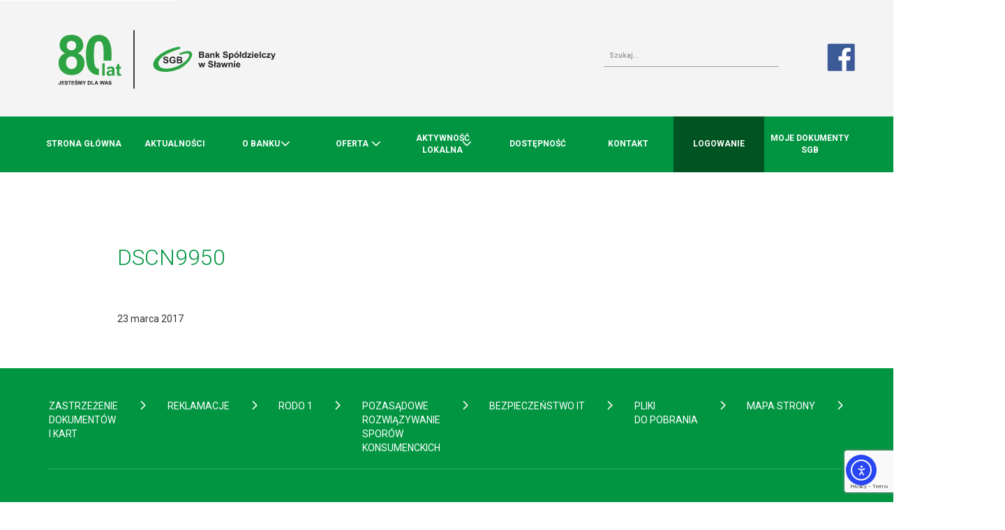

--- FILE ---
content_type: text/html; charset=UTF-8
request_url: https://bsslawno.pl/aktualnosci/aktualnoscipodsumowanie-grand-prix-badmintonie-bs-cup/attachment/dscn9950/
body_size: 16130
content:
<!doctype html>
	<head>
		<meta charset="utf-8">

		<!--[if lt IE 7]><html lang="pl-PL" class="no-js lt-ie9 lt-ie8 lt-ie7"><![endif]-->
		<!--[if (IE 7)&!(IEMobile)]><html lang="pl-PL" class="no-js lt-ie9 lt-ie8"><![endif]-->
		<!--[if (IE 8)&!(IEMobile)]><html lang="pl-PL" class="no-js lt-ie9"><![endif]-->
		<!--[if gt IE 8]><!-->
		<html lang="pl-PL" class="no-js">
		<!--<![endif]-->
				<meta http-equiv="X-UA-Compatible" content="IE=edge">
		<title>DSCN9950 - Bank Spółdzielczy w Sławnie</title>
		<meta name="viewport" content="width=device-width, initial-scale=1.0, maximum-scale=1.0, user-scalable=no"/>
		<link rel="icon" href="https://bsslawno.pl/wp-content/themes/sgbslawno/lib/images/favicon.png">
		<!--[if IE]>
			<link rel="shortcut icon" href="https://bsslawno.pl/wp-content/themes/sgbslawno/lib/images/favicon.ico">
		<![endif]-->
		<meta name="msapplication-TileColor" content="#f01d4f">
        <meta name="theme-color" content="#121212">
		<link rel="pingback" href="https://bsslawno.pl/xmlrpc.php">

		<link href='https://fonts.googleapis.com/css?family=Roboto:300,400,500,700,900&subset=latin,latin-ext' rel='stylesheet' type='text/css'>
		
        <!--noptimize-->
        <script type = "text/javascript">

            // 
            // Get screen dimensions, device pixel ration and set in a cookie.
            // 
            
                            var screen_width = screen.width;
            
            var devicePixelRatio = window.devicePixelRatio ? window.devicePixelRatio : 1;

            document.cookie = 'resolution=' + screen_width + ',' + devicePixelRatio + '; SameSite=Strict; path=/';

        </script> 
        <!--/noptimize--> <meta name='robots' content='index, follow, max-image-preview:large, max-snippet:-1, max-video-preview:-1' />
<script id="cookieyes" type="text/javascript" src="https://cdn-cookieyes.com/client_data/3e1fea617bbbf25ec250741c/script.js"></script>
	<!-- This site is optimized with the Yoast SEO plugin v26.8 - https://yoast.com/product/yoast-seo-wordpress/ -->
	<link rel="canonical" href="https://bsslawno.pl/aktualnosci/aktualnoscipodsumowanie-grand-prix-badmintonie-bs-cup/attachment/dscn9950/" />
	<meta property="og:locale" content="pl_PL" />
	<meta property="og:type" content="article" />
	<meta property="og:title" content="DSCN9950 - Bank Spółdzielczy w Sławnie" />
	<meta property="og:url" content="https://bsslawno.pl/aktualnosci/aktualnoscipodsumowanie-grand-prix-badmintonie-bs-cup/attachment/dscn9950/" />
	<meta property="og:site_name" content="Bank Spółdzielczy w Sławnie" />
	<meta property="og:image" content="https://bsslawno.pl/aktualnosci/aktualnoscipodsumowanie-grand-prix-badmintonie-bs-cup/attachment/dscn9950" />
	<meta property="og:image:width" content="1024" />
	<meta property="og:image:height" content="576" />
	<meta property="og:image:type" content="image/jpeg" />
	<meta name="twitter:card" content="summary_large_image" />
	<script type="application/ld+json" class="yoast-schema-graph">{"@context":"https://schema.org","@graph":[{"@type":"WebPage","@id":"https://bsslawno.pl/aktualnosci/aktualnoscipodsumowanie-grand-prix-badmintonie-bs-cup/attachment/dscn9950/","url":"https://bsslawno.pl/aktualnosci/aktualnoscipodsumowanie-grand-prix-badmintonie-bs-cup/attachment/dscn9950/","name":"DSCN9950 - Bank Spółdzielczy w Sławnie","isPartOf":{"@id":"https://bsslawno.pl/#website"},"primaryImageOfPage":{"@id":"https://bsslawno.pl/aktualnosci/aktualnoscipodsumowanie-grand-prix-badmintonie-bs-cup/attachment/dscn9950/#primaryimage"},"image":{"@id":"https://bsslawno.pl/aktualnosci/aktualnoscipodsumowanie-grand-prix-badmintonie-bs-cup/attachment/dscn9950/#primaryimage"},"thumbnailUrl":"https://bsslawno.pl/wp-content/uploads/2017/03/DSCN9950.jpg","datePublished":"2017-03-23T11:00:44+00:00","breadcrumb":{"@id":"https://bsslawno.pl/aktualnosci/aktualnoscipodsumowanie-grand-prix-badmintonie-bs-cup/attachment/dscn9950/#breadcrumb"},"inLanguage":"pl-PL","potentialAction":[{"@type":"ReadAction","target":["https://bsslawno.pl/aktualnosci/aktualnoscipodsumowanie-grand-prix-badmintonie-bs-cup/attachment/dscn9950/"]}]},{"@type":"ImageObject","inLanguage":"pl-PL","@id":"https://bsslawno.pl/aktualnosci/aktualnoscipodsumowanie-grand-prix-badmintonie-bs-cup/attachment/dscn9950/#primaryimage","url":"https://bsslawno.pl/wp-content/uploads/2017/03/DSCN9950.jpg","contentUrl":"https://bsslawno.pl/wp-content/uploads/2017/03/DSCN9950.jpg","width":4864,"height":2736},{"@type":"BreadcrumbList","@id":"https://bsslawno.pl/aktualnosci/aktualnoscipodsumowanie-grand-prix-badmintonie-bs-cup/attachment/dscn9950/#breadcrumb","itemListElement":[{"@type":"ListItem","position":1,"name":"Strona główna","item":"https://bsslawno.pl/"},{"@type":"ListItem","position":2,"name":"Podsumowanie Grand Prix w badmintonie &#8222;BS CUP&#8221;","item":"https://bsslawno.pl/aktualnosci/aktualnoscipodsumowanie-grand-prix-badmintonie-bs-cup/"},{"@type":"ListItem","position":3,"name":"DSCN9950"}]},{"@type":"WebSite","@id":"https://bsslawno.pl/#website","url":"https://bsslawno.pl/","name":"Bank Spółdzielczy w Sławnie","description":"Spółdzielcza Grupa Bankowa","potentialAction":[{"@type":"SearchAction","target":{"@type":"EntryPoint","urlTemplate":"https://bsslawno.pl/?s={search_term_string}"},"query-input":{"@type":"PropertyValueSpecification","valueRequired":true,"valueName":"search_term_string"}}],"inLanguage":"pl-PL"}]}</script>
	<!-- / Yoast SEO plugin. -->


<link rel='dns-prefetch' href='//cdn.elementor.com' />
<link rel='dns-prefetch' href='//maps.googleapis.com' />
<link rel="alternate" type="application/rss+xml" title="Bank Spółdzielczy w Sławnie &raquo; Kanał z wpisami" href="https://bsslawno.pl/feed/" />
<link rel="alternate" type="application/rss+xml" title="Bank Spółdzielczy w Sławnie &raquo; Kanał z komentarzami" href="https://bsslawno.pl/comments/feed/" />
<link rel="alternate" type="application/rss+xml" title="Bank Spółdzielczy w Sławnie &raquo; DSCN9950 Kanał z komentarzami" href="https://bsslawno.pl/aktualnosci/aktualnoscipodsumowanie-grand-prix-badmintonie-bs-cup/attachment/dscn9950/feed/" />
<script>!function(e){"use strict";var n=function(n,t,o){function i(e){return a.body?e():void setTimeout(function(){i(e)})}function r(){l.addEventListener&&l.removeEventListener("load",r),l.media=o||"all"}var d,a=e.document,l=a.createElement("link");if(t)d=t;else{var s=(a.body||a.getElementsByTagName("head")[0]).childNodes;d=s[s.length-1]}var f=a.styleSheets;l.rel="stylesheet",l.href=n,l.media="only x",i(function(){d.parentNode.insertBefore(l,t?d:d.nextSibling)});var u=function(e){for(var n=l.href,t=f.length;t--;)if(f[t].href===n)return e();setTimeout(function(){u(e)})};return l.addEventListener&&l.addEventListener("load",r),l.onloadcssdefined=u,u(r),l};"undefined"!=typeof exports?exports.loadCSS=n:e.loadCSS=n}("undefined"!=typeof global?global:this);</script>
<style id='wp-img-auto-sizes-contain-inline-css' type='text/css'>
img:is([sizes=auto i],[sizes^="auto," i]){contain-intrinsic-size:3000px 1500px}
/*# sourceURL=wp-img-auto-sizes-contain-inline-css */
</style>

<link rel='stylesheet' id='embedpress-css-css' href='https://bsslawno.pl/wp-content/plugins/embedpress/assets/css/embedpress.css?ver=1767875108' type='text/css' media='all' />
<link rel='stylesheet' id='embedpress-blocks-style-css' href='https://bsslawno.pl/wp-content/plugins/embedpress/assets/css/blocks.build.css?ver=1767875108' type='text/css' media='all' />
<link rel='stylesheet' id='embedpress-lazy-load-css-css' href='https://bsslawno.pl/wp-content/plugins/embedpress/assets/css/lazy-load.css?ver=1767875108' type='text/css' media='all' />
<style id='wp-emoji-styles-inline-css' type='text/css'>

	img.wp-smiley, img.emoji {
		display: inline !important;
		border: none !important;
		box-shadow: none !important;
		height: 1em !important;
		width: 1em !important;
		margin: 0 0.07em !important;
		vertical-align: -0.1em !important;
		background: none !important;
		padding: 0 !important;
	}
/*# sourceURL=wp-emoji-styles-inline-css */
</style>
<link rel='stylesheet' id='wp-block-library-css' href='https://bsslawno.pl/wp-includes/css/dist/block-library/style.min.css?ver=6.9' type='text/css' media='all' />
<style id='global-styles-inline-css' type='text/css'>
:root{--wp--preset--aspect-ratio--square: 1;--wp--preset--aspect-ratio--4-3: 4/3;--wp--preset--aspect-ratio--3-4: 3/4;--wp--preset--aspect-ratio--3-2: 3/2;--wp--preset--aspect-ratio--2-3: 2/3;--wp--preset--aspect-ratio--16-9: 16/9;--wp--preset--aspect-ratio--9-16: 9/16;--wp--preset--color--black: #000000;--wp--preset--color--cyan-bluish-gray: #abb8c3;--wp--preset--color--white: #ffffff;--wp--preset--color--pale-pink: #f78da7;--wp--preset--color--vivid-red: #cf2e2e;--wp--preset--color--luminous-vivid-orange: #ff6900;--wp--preset--color--luminous-vivid-amber: #fcb900;--wp--preset--color--light-green-cyan: #7bdcb5;--wp--preset--color--vivid-green-cyan: #00d084;--wp--preset--color--pale-cyan-blue: #8ed1fc;--wp--preset--color--vivid-cyan-blue: #0693e3;--wp--preset--color--vivid-purple: #9b51e0;--wp--preset--gradient--vivid-cyan-blue-to-vivid-purple: linear-gradient(135deg,rgb(6,147,227) 0%,rgb(155,81,224) 100%);--wp--preset--gradient--light-green-cyan-to-vivid-green-cyan: linear-gradient(135deg,rgb(122,220,180) 0%,rgb(0,208,130) 100%);--wp--preset--gradient--luminous-vivid-amber-to-luminous-vivid-orange: linear-gradient(135deg,rgb(252,185,0) 0%,rgb(255,105,0) 100%);--wp--preset--gradient--luminous-vivid-orange-to-vivid-red: linear-gradient(135deg,rgb(255,105,0) 0%,rgb(207,46,46) 100%);--wp--preset--gradient--very-light-gray-to-cyan-bluish-gray: linear-gradient(135deg,rgb(238,238,238) 0%,rgb(169,184,195) 100%);--wp--preset--gradient--cool-to-warm-spectrum: linear-gradient(135deg,rgb(74,234,220) 0%,rgb(151,120,209) 20%,rgb(207,42,186) 40%,rgb(238,44,130) 60%,rgb(251,105,98) 80%,rgb(254,248,76) 100%);--wp--preset--gradient--blush-light-purple: linear-gradient(135deg,rgb(255,206,236) 0%,rgb(152,150,240) 100%);--wp--preset--gradient--blush-bordeaux: linear-gradient(135deg,rgb(254,205,165) 0%,rgb(254,45,45) 50%,rgb(107,0,62) 100%);--wp--preset--gradient--luminous-dusk: linear-gradient(135deg,rgb(255,203,112) 0%,rgb(199,81,192) 50%,rgb(65,88,208) 100%);--wp--preset--gradient--pale-ocean: linear-gradient(135deg,rgb(255,245,203) 0%,rgb(182,227,212) 50%,rgb(51,167,181) 100%);--wp--preset--gradient--electric-grass: linear-gradient(135deg,rgb(202,248,128) 0%,rgb(113,206,126) 100%);--wp--preset--gradient--midnight: linear-gradient(135deg,rgb(2,3,129) 0%,rgb(40,116,252) 100%);--wp--preset--font-size--small: 13px;--wp--preset--font-size--medium: 20px;--wp--preset--font-size--large: 36px;--wp--preset--font-size--x-large: 42px;--wp--preset--spacing--20: 0.44rem;--wp--preset--spacing--30: 0.67rem;--wp--preset--spacing--40: 1rem;--wp--preset--spacing--50: 1.5rem;--wp--preset--spacing--60: 2.25rem;--wp--preset--spacing--70: 3.38rem;--wp--preset--spacing--80: 5.06rem;--wp--preset--shadow--natural: 6px 6px 9px rgba(0, 0, 0, 0.2);--wp--preset--shadow--deep: 12px 12px 50px rgba(0, 0, 0, 0.4);--wp--preset--shadow--sharp: 6px 6px 0px rgba(0, 0, 0, 0.2);--wp--preset--shadow--outlined: 6px 6px 0px -3px rgb(255, 255, 255), 6px 6px rgb(0, 0, 0);--wp--preset--shadow--crisp: 6px 6px 0px rgb(0, 0, 0);}:where(.is-layout-flex){gap: 0.5em;}:where(.is-layout-grid){gap: 0.5em;}body .is-layout-flex{display: flex;}.is-layout-flex{flex-wrap: wrap;align-items: center;}.is-layout-flex > :is(*, div){margin: 0;}body .is-layout-grid{display: grid;}.is-layout-grid > :is(*, div){margin: 0;}:where(.wp-block-columns.is-layout-flex){gap: 2em;}:where(.wp-block-columns.is-layout-grid){gap: 2em;}:where(.wp-block-post-template.is-layout-flex){gap: 1.25em;}:where(.wp-block-post-template.is-layout-grid){gap: 1.25em;}.has-black-color{color: var(--wp--preset--color--black) !important;}.has-cyan-bluish-gray-color{color: var(--wp--preset--color--cyan-bluish-gray) !important;}.has-white-color{color: var(--wp--preset--color--white) !important;}.has-pale-pink-color{color: var(--wp--preset--color--pale-pink) !important;}.has-vivid-red-color{color: var(--wp--preset--color--vivid-red) !important;}.has-luminous-vivid-orange-color{color: var(--wp--preset--color--luminous-vivid-orange) !important;}.has-luminous-vivid-amber-color{color: var(--wp--preset--color--luminous-vivid-amber) !important;}.has-light-green-cyan-color{color: var(--wp--preset--color--light-green-cyan) !important;}.has-vivid-green-cyan-color{color: var(--wp--preset--color--vivid-green-cyan) !important;}.has-pale-cyan-blue-color{color: var(--wp--preset--color--pale-cyan-blue) !important;}.has-vivid-cyan-blue-color{color: var(--wp--preset--color--vivid-cyan-blue) !important;}.has-vivid-purple-color{color: var(--wp--preset--color--vivid-purple) !important;}.has-black-background-color{background-color: var(--wp--preset--color--black) !important;}.has-cyan-bluish-gray-background-color{background-color: var(--wp--preset--color--cyan-bluish-gray) !important;}.has-white-background-color{background-color: var(--wp--preset--color--white) !important;}.has-pale-pink-background-color{background-color: var(--wp--preset--color--pale-pink) !important;}.has-vivid-red-background-color{background-color: var(--wp--preset--color--vivid-red) !important;}.has-luminous-vivid-orange-background-color{background-color: var(--wp--preset--color--luminous-vivid-orange) !important;}.has-luminous-vivid-amber-background-color{background-color: var(--wp--preset--color--luminous-vivid-amber) !important;}.has-light-green-cyan-background-color{background-color: var(--wp--preset--color--light-green-cyan) !important;}.has-vivid-green-cyan-background-color{background-color: var(--wp--preset--color--vivid-green-cyan) !important;}.has-pale-cyan-blue-background-color{background-color: var(--wp--preset--color--pale-cyan-blue) !important;}.has-vivid-cyan-blue-background-color{background-color: var(--wp--preset--color--vivid-cyan-blue) !important;}.has-vivid-purple-background-color{background-color: var(--wp--preset--color--vivid-purple) !important;}.has-black-border-color{border-color: var(--wp--preset--color--black) !important;}.has-cyan-bluish-gray-border-color{border-color: var(--wp--preset--color--cyan-bluish-gray) !important;}.has-white-border-color{border-color: var(--wp--preset--color--white) !important;}.has-pale-pink-border-color{border-color: var(--wp--preset--color--pale-pink) !important;}.has-vivid-red-border-color{border-color: var(--wp--preset--color--vivid-red) !important;}.has-luminous-vivid-orange-border-color{border-color: var(--wp--preset--color--luminous-vivid-orange) !important;}.has-luminous-vivid-amber-border-color{border-color: var(--wp--preset--color--luminous-vivid-amber) !important;}.has-light-green-cyan-border-color{border-color: var(--wp--preset--color--light-green-cyan) !important;}.has-vivid-green-cyan-border-color{border-color: var(--wp--preset--color--vivid-green-cyan) !important;}.has-pale-cyan-blue-border-color{border-color: var(--wp--preset--color--pale-cyan-blue) !important;}.has-vivid-cyan-blue-border-color{border-color: var(--wp--preset--color--vivid-cyan-blue) !important;}.has-vivid-purple-border-color{border-color: var(--wp--preset--color--vivid-purple) !important;}.has-vivid-cyan-blue-to-vivid-purple-gradient-background{background: var(--wp--preset--gradient--vivid-cyan-blue-to-vivid-purple) !important;}.has-light-green-cyan-to-vivid-green-cyan-gradient-background{background: var(--wp--preset--gradient--light-green-cyan-to-vivid-green-cyan) !important;}.has-luminous-vivid-amber-to-luminous-vivid-orange-gradient-background{background: var(--wp--preset--gradient--luminous-vivid-amber-to-luminous-vivid-orange) !important;}.has-luminous-vivid-orange-to-vivid-red-gradient-background{background: var(--wp--preset--gradient--luminous-vivid-orange-to-vivid-red) !important;}.has-very-light-gray-to-cyan-bluish-gray-gradient-background{background: var(--wp--preset--gradient--very-light-gray-to-cyan-bluish-gray) !important;}.has-cool-to-warm-spectrum-gradient-background{background: var(--wp--preset--gradient--cool-to-warm-spectrum) !important;}.has-blush-light-purple-gradient-background{background: var(--wp--preset--gradient--blush-light-purple) !important;}.has-blush-bordeaux-gradient-background{background: var(--wp--preset--gradient--blush-bordeaux) !important;}.has-luminous-dusk-gradient-background{background: var(--wp--preset--gradient--luminous-dusk) !important;}.has-pale-ocean-gradient-background{background: var(--wp--preset--gradient--pale-ocean) !important;}.has-electric-grass-gradient-background{background: var(--wp--preset--gradient--electric-grass) !important;}.has-midnight-gradient-background{background: var(--wp--preset--gradient--midnight) !important;}.has-small-font-size{font-size: var(--wp--preset--font-size--small) !important;}.has-medium-font-size{font-size: var(--wp--preset--font-size--medium) !important;}.has-large-font-size{font-size: var(--wp--preset--font-size--large) !important;}.has-x-large-font-size{font-size: var(--wp--preset--font-size--x-large) !important;}
/*# sourceURL=global-styles-inline-css */
</style>

<style id='classic-theme-styles-inline-css' type='text/css'>
/*! This file is auto-generated */
.wp-block-button__link{color:#fff;background-color:#32373c;border-radius:9999px;box-shadow:none;text-decoration:none;padding:calc(.667em + 2px) calc(1.333em + 2px);font-size:1.125em}.wp-block-file__button{background:#32373c;color:#fff;text-decoration:none}
/*# sourceURL=/wp-includes/css/classic-themes.min.css */
</style>
<link rel='stylesheet' id='contact-form-7-css' href='https://bsslawno.pl/wp-content/plugins/contact-form-7/includes/css/styles.css?ver=6.1.4' type='text/css' media='all' />
<script>loadCSS("https://bsslawno.pl/wp-content/plugins/responsive-lightbox/assets/swipebox/swipebox.min.css?ver=1.5.2",0,"all");</script><!-- responsive-lightbox-swipebox-->
<link rel='stylesheet' id='ea11y-widget-fonts-css' href='https://bsslawno.pl/wp-content/plugins/pojo-accessibility/assets/build/fonts.css?ver=3.9.1' type='text/css' media='all' />
<link rel='stylesheet' id='ea11y-skip-link-css' href='https://bsslawno.pl/wp-content/plugins/pojo-accessibility/assets/build/skip-link.css?ver=3.9.1' type='text/css' media='all' />
<link rel='stylesheet' id='sgbslawno-stylesheet-css' href='https://bsslawno.pl/wp-content/themes/sgbslawno/prod/sgbslawno.min.css?ver=6.9' type='text/css' media='all' />
<script type="text/javascript" src="https://bsslawno.pl/wp-content/themes/sgbslawno/prod/jquery.min.js" id="jquery-js"></script>
<script type="text/javascript" src="https://bsslawno.pl/wp-content/plugins/responsive-lightbox/assets/dompurify/purify.min.js?ver=3.3.1" id="dompurify-js"></script>
<script type="text/javascript" id="responsive-lightbox-sanitizer-js-before">
/* <![CDATA[ */
window.RLG = window.RLG || {}; window.RLG.sanitizeAllowedHosts = ["youtube.com","www.youtube.com","youtu.be","vimeo.com","player.vimeo.com"];
//# sourceURL=responsive-lightbox-sanitizer-js-before
/* ]]> */
</script>
<script type="text/javascript" src="https://bsslawno.pl/wp-content/plugins/responsive-lightbox/js/sanitizer.js?ver=2.7.0" id="responsive-lightbox-sanitizer-js"></script>
<script type="text/javascript" src="https://bsslawno.pl/wp-content/plugins/responsive-lightbox/assets/swipebox/jquery.swipebox.min.js?ver=1.5.2" id="responsive-lightbox-swipebox-js"></script>
<script type="text/javascript" src="https://bsslawno.pl/wp-includes/js/underscore.min.js?ver=1.13.7" id="underscore-js"></script>
<script type="text/javascript" src="https://bsslawno.pl/wp-content/plugins/responsive-lightbox/assets/infinitescroll/infinite-scroll.pkgd.min.js?ver=4.0.1" id="responsive-lightbox-infinite-scroll-js"></script>
<script type="text/javascript" id="responsive-lightbox-js-before">
/* <![CDATA[ */
var rlArgs = {"script":"swipebox","selector":"lightbox","customEvents":"","activeGalleries":true,"animation":true,"hideCloseButtonOnMobile":false,"removeBarsOnMobile":false,"hideBars":true,"hideBarsDelay":5000,"videoMaxWidth":1080,"useSVG":true,"loopAtEnd":false,"woocommerce_gallery":false,"ajaxurl":"https:\/\/bsslawno.pl\/wp-admin\/admin-ajax.php","nonce":"7d7b147381","preview":false,"postId":2035,"scriptExtension":false};

//# sourceURL=responsive-lightbox-js-before
/* ]]> */
</script>
<script type="text/javascript" src="https://bsslawno.pl/wp-content/plugins/responsive-lightbox/js/front.js?ver=2.7.0" id="responsive-lightbox-js"></script>
<script type="text/javascript" src="https://maps.googleapis.com/maps/api/js?key=AIzaSyAPcJmxMzosgursQG1eKAYnBkC8E-jcZQY" id="google-maps-js"></script>
<link rel="https://api.w.org/" href="https://bsslawno.pl/wp-json/" /><link rel="alternate" title="JSON" type="application/json" href="https://bsslawno.pl/wp-json/wp/v2/media/2035" /><link rel="EditURI" type="application/rsd+xml" title="RSD" href="https://bsslawno.pl/xmlrpc.php?rsd" />
<meta name="generator" content="WordPress 6.9" />
<link rel='shortlink' href='https://bsslawno.pl/?p=2035' />

		<style>
		
			img.sgpb-popup-close-button-6 {
				right: -15px !important;
			}
            .slides .slide:first-child > .content .box {
                /*display: none;*/
            }
            .video-responsive{
                overflow:hidden;
                padding-bottom:56.25%;
                position:relative;
                height:0;
            }
            .video-responsive iframe{
                left:0;
                top:0;
                height:100%;
                width:100%;
                position:absolute;
            }
            .alignleft {
                float: left;
                margin-right: 30px;
                margin-bottom:30px;
            }
		</style>

	<link rel='stylesheet' id='mailpoet_public-css' href='https://bsslawno.pl/wp-content/plugins/mailpoet/assets/dist/css/mailpoet-public.eb66e3ab.css?ver=6.9' type='text/css' media='all' />
<link rel='stylesheet' id='mailpoet_custom_fonts_0-css' href='https://fonts.googleapis.com/css?family=Abril+FatFace%3A400%2C400i%2C700%2C700i%7CAlegreya%3A400%2C400i%2C700%2C700i%7CAlegreya+Sans%3A400%2C400i%2C700%2C700i%7CAmatic+SC%3A400%2C400i%2C700%2C700i%7CAnonymous+Pro%3A400%2C400i%2C700%2C700i%7CArchitects+Daughter%3A400%2C400i%2C700%2C700i%7CArchivo%3A400%2C400i%2C700%2C700i%7CArchivo+Narrow%3A400%2C400i%2C700%2C700i%7CAsap%3A400%2C400i%2C700%2C700i%7CBarlow%3A400%2C400i%2C700%2C700i%7CBioRhyme%3A400%2C400i%2C700%2C700i%7CBonbon%3A400%2C400i%2C700%2C700i%7CCabin%3A400%2C400i%2C700%2C700i%7CCairo%3A400%2C400i%2C700%2C700i%7CCardo%3A400%2C400i%2C700%2C700i%7CChivo%3A400%2C400i%2C700%2C700i%7CConcert+One%3A400%2C400i%2C700%2C700i%7CCormorant%3A400%2C400i%2C700%2C700i%7CCrimson+Text%3A400%2C400i%2C700%2C700i%7CEczar%3A400%2C400i%2C700%2C700i%7CExo+2%3A400%2C400i%2C700%2C700i%7CFira+Sans%3A400%2C400i%2C700%2C700i%7CFjalla+One%3A400%2C400i%2C700%2C700i%7CFrank+Ruhl+Libre%3A400%2C400i%2C700%2C700i%7CGreat+Vibes%3A400%2C400i%2C700%2C700i&#038;ver=6.9' type='text/css' media='all' />
<link rel='stylesheet' id='mailpoet_custom_fonts_1-css' href='https://fonts.googleapis.com/css?family=Heebo%3A400%2C400i%2C700%2C700i%7CIBM+Plex%3A400%2C400i%2C700%2C700i%7CInconsolata%3A400%2C400i%2C700%2C700i%7CIndie+Flower%3A400%2C400i%2C700%2C700i%7CInknut+Antiqua%3A400%2C400i%2C700%2C700i%7CInter%3A400%2C400i%2C700%2C700i%7CKarla%3A400%2C400i%2C700%2C700i%7CLibre+Baskerville%3A400%2C400i%2C700%2C700i%7CLibre+Franklin%3A400%2C400i%2C700%2C700i%7CMontserrat%3A400%2C400i%2C700%2C700i%7CNeuton%3A400%2C400i%2C700%2C700i%7CNotable%3A400%2C400i%2C700%2C700i%7CNothing+You+Could+Do%3A400%2C400i%2C700%2C700i%7CNoto+Sans%3A400%2C400i%2C700%2C700i%7CNunito%3A400%2C400i%2C700%2C700i%7COld+Standard+TT%3A400%2C400i%2C700%2C700i%7COxygen%3A400%2C400i%2C700%2C700i%7CPacifico%3A400%2C400i%2C700%2C700i%7CPoppins%3A400%2C400i%2C700%2C700i%7CProza+Libre%3A400%2C400i%2C700%2C700i%7CPT+Sans%3A400%2C400i%2C700%2C700i%7CPT+Serif%3A400%2C400i%2C700%2C700i%7CRakkas%3A400%2C400i%2C700%2C700i%7CReenie+Beanie%3A400%2C400i%2C700%2C700i%7CRoboto+Slab%3A400%2C400i%2C700%2C700i&#038;ver=6.9' type='text/css' media='all' />
<link rel='stylesheet' id='mailpoet_custom_fonts_2-css' href='https://fonts.googleapis.com/css?family=Ropa+Sans%3A400%2C400i%2C700%2C700i%7CRubik%3A400%2C400i%2C700%2C700i%7CShadows+Into+Light%3A400%2C400i%2C700%2C700i%7CSpace+Mono%3A400%2C400i%2C700%2C700i%7CSpectral%3A400%2C400i%2C700%2C700i%7CSue+Ellen+Francisco%3A400%2C400i%2C700%2C700i%7CTitillium+Web%3A400%2C400i%2C700%2C700i%7CUbuntu%3A400%2C400i%2C700%2C700i%7CVarela%3A400%2C400i%2C700%2C700i%7CVollkorn%3A400%2C400i%2C700%2C700i%7CWork+Sans%3A400%2C400i%2C700%2C700i%7CYatra+One%3A400%2C400i%2C700%2C700i&#038;ver=6.9' type='text/css' media='all' />
</head>



	<body class="attachment wp-singular attachment-template-default single single-attachment postid-2035 attachmentid-2035 attachment-jpeg wp-theme-sgbslawno ally-default">


		<header class="container-header container-fluid">
			<div>
				<a href="#navigation" class="skip-link">Przejdź do menu głównego</a>
				<a href="#main" class="skip-link">Przejdź do treści strony</a>
				<a href="#footer" class="skip-link">Przejdź do stopki</a>
			</div>
		<div class="row">
			<div class="container">
				<div class="row">
					
					<div class="col-xs-12 col-md-12 col-lg-8 top-menu-logo">
						<button class="btn-sgb mobile-menu-on" >MENU</button>
						<a href="https://bsslawno.pl"><img src="https://bsslawno.pl/wp-content/themes/sgbslawno/lib/images/logo.svg?v=2" alt="Logo Banku Spółdzielczego w Sławnie"></a>
					</div>
					
					<div class="col-xs-12 col-md-4 search-form" style="padding-right: 0px">

						<div class="col-md-9">
							<form method="get" id="searchform" action="https://bsslawno.pl/">

								<div class="input-field">
									<input id="s" type="text" class="validate" size="18" name="s" id="s">
									<label for="s">Szukaj...</label>
								</div>
							</form>
						</div>
						<div class="col-md-3 facebook-icon" style="text-align: right; padding-right: 0px !important;">
							<a href="https://www.facebook.com/profile.php?id=100093609493561" target="_blank"><img style="max-width: 100%; width: 40px; margin-top: 7px;" src="https://bsslawno.pl/wp-content/themes/sgbslawno/lib/images/facebook.svg" alt="Facebook"></a>
						</div>

					</div>
				</div>
			</div>
			</div>
		</header>


		<nav class="container-menu" id="navigation" tabindex="-1">
			<div class="menu-box">
						<ul id="menu-topmenu" class="top-nav"><li id="menu-item-1314" class="menu-item menu-item-type-custom menu-item-object-custom menu-item-1314"><a href="https://konto24.bsslawno.pl">Logowanie</a></li>
<li id="menu-item-1100" class="menu-item menu-item-type-post_type menu-item-object-page menu-item-home menu-item-1100"><a href="https://bsslawno.pl/">Strona główna</a></li>
<li id="menu-item-1083" class="menu-item menu-item-type-custom menu-item-object-custom menu-item-1083"><a href="/aktualnosci/?kategoria=aktualnosci">Aktualności</a></li>
<li id="menu-item-123" class="menu-item menu-item-type-post_type menu-item-object-page menu-item-has-children menu-item-123"><a href="https://bsslawno.pl/o-banku/">O banku</a>
<div class="custom-sub"><ul class="sub-menu">
	<li id="menu-item-19817" class="menu-item menu-item-type-post_type menu-item-object-page menu-item-19817"><a href="https://bsslawno.pl/o-banku/o-nas/">O nas</a></li>
	<li id="menu-item-128" class="menu-item menu-item-type-post_type menu-item-object-page menu-item-128"><a href="https://bsslawno.pl/o-banku/historia/">Historia</a></li>
	<li id="menu-item-124" class="menu-item menu-item-type-post_type menu-item-object-page menu-item-124"><a href="https://bsslawno.pl/o-banku/o-bankuo-bankuo-bankuo-bankuzasady-ladu-korporacyjnego/">Zasady <br>ładu korporacyjnego</a></li>
	<li id="menu-item-18070" class="menu-item menu-item-type-post_type menu-item-object-page menu-item-18070"><a href="https://bsslawno.pl/o-banku/polityka-informacyjna/">Polityka informacyjna</a></li>
	<li id="menu-item-18214" class="menu-item menu-item-type-post_type menu-item-object-page menu-item-18214"><a href="https://bsslawno.pl/o-banku/polityka-informacyjna-2/">RODO</a></li>
	<li id="menu-item-14107" class="menu-item menu-item-type-post_type menu-item-object-page menu-item-14107"><a href="https://bsslawno.pl/o-banku/psd2/">PSD2</a></li>
	<li id="menu-item-14924" class="menu-item menu-item-type-post_type menu-item-object-page menu-item-14924"><a href="https://bsslawno.pl/o-banku/polityka-prywatnosci/">Polityka Prywatności i Plików Cookies</a></li>
	<li id="menu-item-14129" class="menu-item menu-item-type-post_type menu-item-object-page menu-item-14129"><a href="https://bsslawno.pl/o-banku/gwarancje-bfg/">Gwarancje BFG</a></li>
	<li id="menu-item-125" class="menu-item menu-item-type-post_type menu-item-object-page menu-item-125"><a href="https://bsslawno.pl/o-banku/o-bankudane-finansowe/">Dane finansowe</a></li>
	<li id="menu-item-127" class="menu-item menu-item-type-post_type menu-item-object-page menu-item-127"><a href="https://bsslawno.pl/o-banku/o-bankuo-bankuo-bankuo-bankuo-bankunagrody-i-wyroznienia/">Nagrody i wyróżnienia</a></li>
	<li id="menu-item-126" class="menu-item menu-item-type-post_type menu-item-object-page menu-item-126"><a href="https://bsslawno.pl/o-banku/o-bankupartnerzy/">Partnerzy</a></li>
	<li id="menu-item-3299" class="menu-item menu-item-type-post_type menu-item-object-page menu-item-3299"><a href="https://bsslawno.pl/o-banku/outsourcing/">Outsourcing</a></li>
	<li id="menu-item-19010" class="menu-item menu-item-type-post_type menu-item-object-page menu-item-19010"><a href="https://bsslawno.pl/standardy-ochrony-maloletnich/">Standardy ochrony małoletnich</a></li>
	<li id="menu-item-19007" class="menu-item menu-item-type-post_type menu-item-object-page menu-item-19007"><a href="https://bsslawno.pl/sygnalisci/">Sygnaliści</a></li>
</ul></div>
</li>
<li id="menu-item-1412" class="menu-item menu-item-type-post_type menu-item-object-page menu-item-has-children menu-item-1412"><a href="https://bsslawno.pl/oferta/klienci-indywidualni/">Oferta</a>
<div class="custom-sub"><ul class="sub-menu">
	<li id="menu-item-118" class="menu-item menu-item-type-post_type menu-item-object-page menu-item-118"><a href="https://bsslawno.pl/oferta/klienci-indywidualni/">Klienci Indywidualni</a></li>
	<li id="menu-item-116" class="menu-item menu-item-type-post_type menu-item-object-page menu-item-116"><a href="https://bsslawno.pl/oferta/mlodziez-i-studenci/">Młodzież i studenci</a></li>
	<li id="menu-item-115" class="menu-item menu-item-type-post_type menu-item-object-page menu-item-115"><a href="https://bsslawno.pl/oferta/klienci-biznesowi/">Klienci biznesowi</a></li>
	<li id="menu-item-117" class="menu-item menu-item-type-post_type menu-item-object-page menu-item-117"><a href="https://bsslawno.pl/oferta/rolnicy/">Rolnicy</a></li>
</ul></div>
</li>
<li id="menu-item-19" class="menu-item menu-item-type-post_type menu-item-object-page menu-item-has-children menu-item-19"><a href="https://bsslawno.pl/aktywnosc-lokalna/">Aktywność <br>lokalna</a>
<div class="custom-sub"><ul class="sub-menu">
	<li id="menu-item-136" class="menu-item menu-item-type-custom menu-item-object-custom menu-item-136"><a href="/aktywnosc-lokalna/aktywnosc-lokalna-listing/?kategoria=kultura">Kultura</a></li>
	<li id="menu-item-135" class="menu-item menu-item-type-custom menu-item-object-custom menu-item-135"><a href="/aktywnosc-lokalna/aktywnosc-lokalna-listing/?kategoria=oswiata">Oświata</a></li>
	<li id="menu-item-134" class="menu-item menu-item-type-custom menu-item-object-custom menu-item-134"><a href="/aktywnosc-lokalna/aktywnosc-lokalna-listing/?kategoria=sport">Sport</a></li>
	<li id="menu-item-137" class="menu-item menu-item-type-custom menu-item-object-custom menu-item-137"><a href="/aktywnosc-lokalna/aktywnosc-lokalna-listing/?kategoria=inne">Inne</a></li>
	<li id="menu-item-19171" class="menu-item menu-item-type-post_type menu-item-object-page menu-item-19171"><a href="https://bsslawno.pl/podziekowania/">Podziękowania</a></li>
</ul></div>
</li>
<li id="menu-item-19828" class="menu-item menu-item-type-post_type menu-item-object-page menu-item-19828"><a href="https://bsslawno.pl/dostepnosc/">Dostępność</a></li>
<li id="menu-item-18" class="menu-item menu-item-type-post_type menu-item-object-page menu-item-18"><a href="https://bsslawno.pl/kontakt/">Kontakt</a></li>
<li id="menu-item-140" class="menu-item menu-item-type-custom menu-item-object-custom menu-item-140"><a href="https://konto24.bsslawno.pl">Logowanie</a></li>
<li id="menu-item-18151" class="menu-item menu-item-type-custom menu-item-object-custom menu-item-18151"><a href="https://bsslawno.pl/aktualnosci/moje-dokumenty-sgb">Moje dokumenty SGB</a></li>
</ul>
			</div>
		</nav>

		<nav class="container-menu-mobile">
			<button class="btn-sgb mobile-menu-off" >Zamknij menu</button>
			<div class="col-xs-12" style="float: none;">
				<form method="get" id="searchform" action="https://bsslawno.pl/">

					<div class="input-field">
						<input id="s" type="text" class="validate" size="18" name="s" id="s">
						<label for="s">Szukaj...</label>
					</div>

				</form>
			</div>

			<ul id="menu-topmenu-1" class="top-nav"><li class="menu-item menu-item-type-custom menu-item-object-custom menu-item-1314"><a href="https://konto24.bsslawno.pl">Logowanie</a></li>
<li class="menu-item menu-item-type-post_type menu-item-object-page menu-item-home menu-item-1100"><a href="https://bsslawno.pl/">Strona główna</a></li>
<li class="menu-item menu-item-type-custom menu-item-object-custom menu-item-1083"><a href="/aktualnosci/?kategoria=aktualnosci">Aktualności</a></li>
<li class="menu-item menu-item-type-post_type menu-item-object-page menu-item-has-children menu-item-123"><a href="https://bsslawno.pl/o-banku/">O banku</a>
<div class="custom-sub"><ul class="sub-menu">
	<li class="menu-item menu-item-type-post_type menu-item-object-page menu-item-19817"><a href="https://bsslawno.pl/o-banku/o-nas/">O nas</a></li>
	<li class="menu-item menu-item-type-post_type menu-item-object-page menu-item-128"><a href="https://bsslawno.pl/o-banku/historia/">Historia</a></li>
	<li class="menu-item menu-item-type-post_type menu-item-object-page menu-item-124"><a href="https://bsslawno.pl/o-banku/o-bankuo-bankuo-bankuo-bankuzasady-ladu-korporacyjnego/">Zasady <br>ładu korporacyjnego</a></li>
	<li class="menu-item menu-item-type-post_type menu-item-object-page menu-item-18070"><a href="https://bsslawno.pl/o-banku/polityka-informacyjna/">Polityka informacyjna</a></li>
	<li class="menu-item menu-item-type-post_type menu-item-object-page menu-item-18214"><a href="https://bsslawno.pl/o-banku/polityka-informacyjna-2/">RODO</a></li>
	<li class="menu-item menu-item-type-post_type menu-item-object-page menu-item-14107"><a href="https://bsslawno.pl/o-banku/psd2/">PSD2</a></li>
	<li class="menu-item menu-item-type-post_type menu-item-object-page menu-item-14924"><a href="https://bsslawno.pl/o-banku/polityka-prywatnosci/">Polityka Prywatności i Plików Cookies</a></li>
	<li class="menu-item menu-item-type-post_type menu-item-object-page menu-item-14129"><a href="https://bsslawno.pl/o-banku/gwarancje-bfg/">Gwarancje BFG</a></li>
	<li class="menu-item menu-item-type-post_type menu-item-object-page menu-item-125"><a href="https://bsslawno.pl/o-banku/o-bankudane-finansowe/">Dane finansowe</a></li>
	<li class="menu-item menu-item-type-post_type menu-item-object-page menu-item-127"><a href="https://bsslawno.pl/o-banku/o-bankuo-bankuo-bankuo-bankuo-bankunagrody-i-wyroznienia/">Nagrody i wyróżnienia</a></li>
	<li class="menu-item menu-item-type-post_type menu-item-object-page menu-item-126"><a href="https://bsslawno.pl/o-banku/o-bankupartnerzy/">Partnerzy</a></li>
	<li class="menu-item menu-item-type-post_type menu-item-object-page menu-item-3299"><a href="https://bsslawno.pl/o-banku/outsourcing/">Outsourcing</a></li>
	<li class="menu-item menu-item-type-post_type menu-item-object-page menu-item-19010"><a href="https://bsslawno.pl/standardy-ochrony-maloletnich/">Standardy ochrony małoletnich</a></li>
	<li class="menu-item menu-item-type-post_type menu-item-object-page menu-item-19007"><a href="https://bsslawno.pl/sygnalisci/">Sygnaliści</a></li>
</ul></div>
</li>
<li class="menu-item menu-item-type-post_type menu-item-object-page menu-item-has-children menu-item-1412"><a href="https://bsslawno.pl/oferta/klienci-indywidualni/">Oferta</a>
<div class="custom-sub"><ul class="sub-menu">
	<li class="menu-item menu-item-type-post_type menu-item-object-page menu-item-118"><a href="https://bsslawno.pl/oferta/klienci-indywidualni/">Klienci Indywidualni</a></li>
	<li class="menu-item menu-item-type-post_type menu-item-object-page menu-item-116"><a href="https://bsslawno.pl/oferta/mlodziez-i-studenci/">Młodzież i studenci</a></li>
	<li class="menu-item menu-item-type-post_type menu-item-object-page menu-item-115"><a href="https://bsslawno.pl/oferta/klienci-biznesowi/">Klienci biznesowi</a></li>
	<li class="menu-item menu-item-type-post_type menu-item-object-page menu-item-117"><a href="https://bsslawno.pl/oferta/rolnicy/">Rolnicy</a></li>
</ul></div>
</li>
<li class="menu-item menu-item-type-post_type menu-item-object-page menu-item-has-children menu-item-19"><a href="https://bsslawno.pl/aktywnosc-lokalna/">Aktywność <br>lokalna</a>
<div class="custom-sub"><ul class="sub-menu">
	<li class="menu-item menu-item-type-custom menu-item-object-custom menu-item-136"><a href="/aktywnosc-lokalna/aktywnosc-lokalna-listing/?kategoria=kultura">Kultura</a></li>
	<li class="menu-item menu-item-type-custom menu-item-object-custom menu-item-135"><a href="/aktywnosc-lokalna/aktywnosc-lokalna-listing/?kategoria=oswiata">Oświata</a></li>
	<li class="menu-item menu-item-type-custom menu-item-object-custom menu-item-134"><a href="/aktywnosc-lokalna/aktywnosc-lokalna-listing/?kategoria=sport">Sport</a></li>
	<li class="menu-item menu-item-type-custom menu-item-object-custom menu-item-137"><a href="/aktywnosc-lokalna/aktywnosc-lokalna-listing/?kategoria=inne">Inne</a></li>
	<li class="menu-item menu-item-type-post_type menu-item-object-page menu-item-19171"><a href="https://bsslawno.pl/podziekowania/">Podziękowania</a></li>
</ul></div>
</li>
<li class="menu-item menu-item-type-post_type menu-item-object-page menu-item-19828"><a href="https://bsslawno.pl/dostepnosc/">Dostępność</a></li>
<li class="menu-item menu-item-type-post_type menu-item-object-page menu-item-18"><a href="https://bsslawno.pl/kontakt/">Kontakt</a></li>
<li class="menu-item menu-item-type-custom menu-item-object-custom menu-item-140"><a href="https://konto24.bsslawno.pl">Logowanie</a></li>
<li class="menu-item menu-item-type-custom menu-item-object-custom menu-item-18151"><a href="https://bsslawno.pl/aktualnosci/moje-dokumenty-sgb">Moje dokumenty SGB</a></li>
</ul>

		</nav>


		<nav id="main" tabindex="-1">
				<div class="container">
					<div class="row header-post">
						<div class="col-sm-6 col-md-6 col-md-offset-1">
							<h5 class="header-sgb">DSCN9950</h5>
							<span>23 marca 2017</span>
						</div>
											</div>
					<div class="row text-post">
						<div class="col-md-10 col-md-offset-1">
													</div>
					</div>
				</div>
			</nav>

		
		
	


<footer id="footer">
<div class="container-fluid container-footer">
			<div class="row">
				<div class="container">
				<section>
					<div class="row">
						<div class="col-md-12 menu">
							<ul id="menu-footerlinks" class="footer-links"><li id="menu-item-966" class="menu-item menu-item-type-post_type menu-item-object-page menu-item-966"><a href="https://bsslawno.pl/zastrzezenie-dokumentow/">Zastrzeżenie  <br>dokumentów<br> i kart</a></li>
<li id="menu-item-965" class="menu-item menu-item-type-post_type menu-item-object-page menu-item-965"><a href="https://bsslawno.pl/reklamacje/">REKLAMACJE</a></li>
<li id="menu-item-3138" class="menu-item menu-item-type-post_type menu-item-object-page menu-item-3138"><a href="https://bsslawno.pl/rodo/">RODO 1</a></li>
<li id="menu-item-1987" class="menu-item menu-item-type-post_type menu-item-object-post menu-item-1987"><a href="https://bsslawno.pl/aktualnosci/aktualnosciaktualnosciaktualnosciaktualnosciinformacja-o-podmiocie-uprawnionym-pozasadowego-rozwiazywania-sporow/">Pozasądowe<br> rozwiązywanie<br> sporów<br> konsumenckich</a></li>
<li id="menu-item-964" class="menu-item menu-item-type-post_type menu-item-object-page menu-item-964"><a href="https://bsslawno.pl/zgloszenia-naruszenia-bezpieczenstwa-systemu-it/">Bezpieczeństwo IT</a></li>
<li id="menu-item-963" class="menu-item menu-item-type-post_type menu-item-object-page menu-item-963"><a href="https://bsslawno.pl/pliki-do-pobrania/">Pliki  <br>do pobrania</a></li>
<li id="menu-item-1097" class="menu-item menu-item-type-post_type menu-item-object-page menu-item-1097"><a href="https://bsslawno.pl/mapa-strony/">Mapa strony</a></li>
</ul>							<hr style="border-color: #2cac61;">
						</div>
					</div>
					</section>

				<section>
					<div id="contact-section" class="row">
						<div class="col-md-6">
							<div class="cf-title">
								<h3>Newsletter</h3>
							</div>
							<p>
								Jeśli chcesz otrzymywać informacje o nowościach z Banku Spółdzielczego w Sławnie, na pocztę e-mail, zapisz się do listy mailingowej. Pola oznaczone gwiazdką(*) są wymagane do wypełnienia.
							</p>
							  
  
  <div class="
    mailpoet_form_popup_overlay
      "></div>
  <div
    id="mailpoet_form_1"
    class="
      mailpoet_form
      mailpoet_form_shortcode
      mailpoet_form_position_
      mailpoet_form_animation_
    "
      >

    <style type="text/css">
     #mailpoet_form_1 .mailpoet_form {  }
#mailpoet_form_1 .mailpoet_paragraph { line-height: 20px; }
#mailpoet_form_1 .mailpoet_segment_label, #mailpoet_form_1 .mailpoet_text_label, #mailpoet_form_1 .mailpoet_textarea_label, #mailpoet_form_1 .mailpoet_select_label, #mailpoet_form_1 .mailpoet_radio_label, #mailpoet_form_1 .mailpoet_checkbox_label, #mailpoet_form_1 .mailpoet_list_label, #mailpoet_form_1 .mailpoet_date_label { display: block; font-weight: bold; }
#mailpoet_form_1 .mailpoet_text, #mailpoet_form_1 .mailpoet_textarea, #mailpoet_form_1 .mailpoet_select, #mailpoet_form_1 .mailpoet_date_month, #mailpoet_form_1 .mailpoet_date_day, #mailpoet_form_1 .mailpoet_date_year, #mailpoet_form_1 .mailpoet_date { display: block; }
#mailpoet_form_1 .mailpoet_text, #mailpoet_form_1 .mailpoet_textarea { width: 200px; }
#mailpoet_form_1 .mailpoet_checkbox {  }
#mailpoet_form_1 .mailpoet_submit input {  }
#mailpoet_form_1 .mailpoet_divider {  }
#mailpoet_form_1 .mailpoet_message {  }
#mailpoet_form_1 .mailpoet_validate_success { color: #468847; }
#mailpoet_form_1 .mailpoet_validate_error { color: #b94a48; }#mailpoet_form_1{;}#mailpoet_form_1 .mailpoet_message {margin: 0; padding: 0 20px;}#mailpoet_form_1 .mailpoet_paragraph.last {margin-bottom: 0} @media (max-width: 500px) {#mailpoet_form_1 {background-image: none;}} @media (min-width: 500px) {#mailpoet_form_1 .last .mailpoet_paragraph:last-child {margin-bottom: 0}}  @media (max-width: 500px) {#mailpoet_form_1 .mailpoet_form_column:last-child .mailpoet_paragraph:last-child {margin-bottom: 0}} 
    </style>

    <form
      target="_self"
      method="post"
      action="https://bsslawno.pl/wp-admin/admin-post.php?action=mailpoet_subscription_form"
      class="mailpoet_form mailpoet_form_form mailpoet_form_shortcode"
      novalidate
      data-delay=""
      data-exit-intent-enabled=""
      data-font-family=""
      data-cookie-expiration-time=""
    >
      <input type="hidden" name="data[form_id]" value="1" />
      <input type="hidden" name="token" value="2022b09587" />
      <input type="hidden" name="api_version" value="v1" />
      <input type="hidden" name="endpoint" value="subscribers" />
      <input type="hidden" name="mailpoet_method" value="subscribe" />

      <label class="mailpoet_hp_email_label" style="display: none !important;">Zostaw to pole puste<input type="email" name="data[email]"/></label><div class="mailpoet_paragraph"><input type="text" autocomplete="given-name" class="mailpoet_text" id="form_first_name_1" name="data[form_field_MzQ2NDhjMjMwY2E3X2ZpcnN0X25hbWU=]" title="Imię i nazwisko" value="" data-automation-id="form_first_name"  placeholder="Imię i nazwisko" aria-label="Imię i nazwisko" data-parsley-errors-container=".mailpoet_error_lp93v" data-parsley-names='[&quot;Podaj prawidłową nazwę.&quot;,&quot;Adresy w nazwach są niedozwolone, zamiast tego dodaj swoje imię i nazwisko.&quot;]'/><span class="mailpoet_error_lp93v"></span></div>
<div class="mailpoet_paragraph"><input type="email" autocomplete="email" class="mailpoet_text" id="form_email_1" name="data[form_field_ODk3NzYwYTdmZjMwX2VtYWls]" title="E-mail" value="" data-automation-id="form_email"  placeholder="E-mail *" aria-label="E-mail *" data-parsley-errors-container=".mailpoet_error_13gvu" data-parsley-required="true" required aria-required="true" data-parsley-minlength="6" data-parsley-maxlength="150" data-parsley-type-message="Ta wartość powinna być prawidłowym adresem e-mail." data-parsley-required-message="To pole jest wymagane."/><span class="mailpoet_error_13gvu"></span></div>
<div class="mailpoet_paragraph"><input type="submit" class="mailpoet_submit" value="ZAPISZ SIĘ DO NEWSLETTERA" data-automation-id="subscribe-submit-button" style="border-color:transparent;" /><span class="mailpoet_form_loading"><span class="mailpoet_bounce1"></span><span class="mailpoet_bounce2"></span><span class="mailpoet_bounce3"></span></span></div>
<div class="mailpoet_paragraph"><fieldset><input type="hidden" value="1"  name="data[cf_1]" /><label class="mailpoet_checkbox_label" for="mailpoet_checkbox_1" ><input type="checkbox" class="mailpoet_checkbox" id="mailpoet_checkbox_1" name="data[cf_1]" value="1" data-parsley-errors-container=".mailpoet_error_1fjjz" data-parsley-required="true" required aria-required="true" data-parsley-required-message="To pole jest wymagane." data-parsley-group="custom_field_1" /> Wyrażam zgodę na przetwarzanie moich danych osobowych w zakresie: imię, nazwisko, adres e-mail przez Administratora Danych, którym jest Bank Spółdzielczy w Sławnie z siedzibą w Sławnie ul. Kopernika 5, 76-100 Sławno, w celu prowadzenia usługi newsletter zgodnie z ustawą o ochronie danych osobowych (Dz.U. 1997 Nr 133 poz. 883 z późn. zm.). Zapoznałem/zapoznałam się z pouczeniem dotyczącym prawa dostępu do treści moich danych i możliwości ich poprawiania. Jestem świadom/świadoma, iż moja zgoda może być odwołana w każdym czasie, co skutkować będzie usunięciem moich danych z listy dystrybucyjnej usługi newsletter.</label></fieldset><span class="mailpoet_error_1fjjz"></span></div>
<div class="mailpoet_paragraph"><fieldset><input type="hidden" value="1"  name="data[cf_2]" /><label class="mailpoet_checkbox_label" for="mailpoet_checkbox_2" ><input type="checkbox" class="mailpoet_checkbox" id="mailpoet_checkbox_2" name="data[cf_2]" value="1" data-parsley-errors-container=".mailpoet_error_1r82b" data-parsley-required="true" required aria-required="true" data-parsley-required-message="To pole jest wymagane." data-parsley-group="custom_field_2" /> Wyrażam zgodę na przesyłanie na udostępniony przeze mnie adres poczty elektronicznej wiadomości zawierającej informację handlową w rozumieniu ustawy z dnia 18 lipca 2002 r. o świadczeniu usług drogą elektroniczną (Dz. U. 2002 nr 144 poz. 1204 z późn. zm.).</label></fieldset><span class="mailpoet_error_1r82b"></span></div>

      <div class="mailpoet_message">
        <p class="mailpoet_validate_success"
                style="display:none;"
                >Sprawdź swoją skrzynkę odbiorczą (albo katalog na spam) i potwierdź swoją subskrypcję. 
        </p>
        <p class="mailpoet_validate_error"
                style="display:none;"
                >        </p>
      </div>
    </form>

      </div>

  						</div>
						<div class="col-md-4 right-section">
							<div class="cf-title">
								<h3>Zamów rozmowę</h3>
							</div>
							
<div class="wpcf7 no-js" id="wpcf7-f3468-o1" lang="pl-PL" dir="ltr" data-wpcf7-id="3468">
<div class="screen-reader-response"><p role="status" aria-live="polite" aria-atomic="true"></p> <ul></ul></div>
<form action="/aktualnosci/aktualnoscipodsumowanie-grand-prix-badmintonie-bs-cup/attachment/dscn9950/#wpcf7-f3468-o1" method="post" class="wpcf7-form init" aria-label="Formularz kontaktowy" novalidate="novalidate" data-status="init">
<fieldset class="hidden-fields-container"><input type="hidden" name="_wpcf7" value="3468" /><input type="hidden" name="_wpcf7_version" value="6.1.4" /><input type="hidden" name="_wpcf7_locale" value="pl_PL" /><input type="hidden" name="_wpcf7_unit_tag" value="wpcf7-f3468-o1" /><input type="hidden" name="_wpcf7_container_post" value="0" /><input type="hidden" name="_wpcf7_posted_data_hash" value="" /><input type="hidden" name="_wpcf7_recaptcha_response" value="" />
</fieldset>
<p><label><span class="wpcf7-form-control-wrap" data-name="your-name"><input size="40" maxlength="400" class="wpcf7-form-control wpcf7-text wpcf7-validates-as-required" aria-required="true" aria-invalid="false" placeholder="Imię i nazwisko" value="" type="text" name="your-name" /></span> </label>
</p>
<p><label><span class="wpcf7-form-control-wrap" data-name="phone"><input size="40" maxlength="400" class="wpcf7-form-control wpcf7-tel wpcf7-validates-as-required wpcf7-text wpcf7-validates-as-tel" aria-required="true" aria-invalid="false" placeholder="Numer telefonu" value="" type="tel" name="phone" /></span> </label>
</p>
<p><label><span class="wpcf7-form-control-wrap" data-name="your-email"><input size="40" maxlength="400" class="wpcf7-form-control wpcf7-email wpcf7-validates-as-required wpcf7-text wpcf7-validates-as-email" aria-required="true" aria-invalid="false" placeholder="Adres email" value="" type="email" name="your-email" /></span> </label>
</p>
<p><label><span class="wpcf7-form-control-wrap" data-name="menu-120"><select class="wpcf7-form-control wpcf7-select" aria-invalid="false" name="menu-120"><option value="Temat rozmowy" selected="selected">Temat rozmowy</option><option value="Kredyt dla osoby fizycznej">Kredyt dla osoby fizycznej</option><option value="Kredyt dla firm">Kredyt dla firm</option><option value="Kredyt rolniczy">Kredyt rolniczy</option><option value="Konto osobiste">Konto osobiste</option><option value="Konto firmowe">Konto firmowe</option><option value="Konto rolnicze">Konto rolnicze</option><option value="Leasing">Leasing</option><option value="Ubezpieczenie">Ubezpieczenie</option><option value="Pomoc">Pomoc</option></select></span></label>
</p>
<p><label><span class="wpcf7-form-control-wrap" data-name="city"><input size="40" maxlength="400" class="wpcf7-form-control wpcf7-text" aria-invalid="false" placeholder="Miejscowość" value="" type="text" name="city" /></span> </label>
</p>
<div class="contact-time-info">
	<p>Nasi doradcy są do Państwa dyspozycji od poniedziałku do piątku w godzinach od 8:00 do 16:00. Proszę podać preferowaną godzinę kontaktu.
	</p>
</div>
<p><label><span class="wpcf7-form-control-wrap" data-name="time"><input size="40" maxlength="400" class="wpcf7-form-control wpcf7-text" aria-invalid="false" placeholder="Preferowana godzina" value="" type="text" name="time" /></span></label>
</p>

<p><span class="wpcf7-form-control-wrap" data-name="acceptance"><span class="wpcf7-form-control wpcf7-acceptance"><span class="wpcf7-list-item"><label><input type="checkbox" name="acceptance" value="1" aria-invalid="false" /><span class="wpcf7-list-item-label">Akceptuję <a target="_blank" href="">regulamin</a></span></label></span></span></span>
</p>
<p><input class="wpcf7-form-control wpcf7-submit has-spinner" type="submit" value="Zamawiam rozmowę" />
</p><div class="wpcf7-response-output" aria-hidden="true"></div>
</form>
</div>
						</div>
					</div>
				</section>

				<section>
					<div class="row logo-footer">
						<div class="col-md-6 col-xs-4">
							<a href="http://www.sgb.pl" target="_blank">
								<img class="logo-sgb-footer" src="https://bsslawno.pl/wp-content/themes/sgbslawno/lib/images/sgb-logo-footer.svg">
							</a>
						</div>
						<div class="col-md-6 col-xs-8 text-right dds-info">
							<a href="http://ddspoland.com" target="_blank">
								<span class="hidden-xs">Designed & developed by DDS Poland </span>
								<span class="visible-xs mobile">Designed & developed by</span>
								<img class="logo-dds-footer" src="https://bsslawno.pl/wp-content/themes/sgbslawno/lib/images/dds-logo.svg">
							</a>
						</div>
					</div>
				</section>

				<section>
					<div class="row footer-info">
						<div class="col-md-6">
							<p>
								Bank Spółdzielczy w Sławnie z siedzibą w Sławnie ul. Kopernika 5, 76-100 Sławno, wpisany
								do Krajowego Rejestru Sądowego przez Sąd Rejonowy w Koszalinie, IX Wydział Gospodarczy Krajowego Rejestru
								Sądowego pod numerem KRS 0000133977, REGON 000498715, NIP 839-00-144-09
							</p>
						</div>
						<div class="col-md-6 text-right">
							<p>
								Ten serwis używa plików cookies w celu świadczenia Państwu usług na najwyższym poziomie.
								Brak zmiany ustawień przeglądarki oznacza akceptację na wykorzystanie plików cookies.
								<br>© 2016 Bank Spółdzielczy w Sławnie. Wszelkie prawa zastrzeżone.
							</p>
						</div>
					</div>
				</section>

				</div>
			</div>
		</div>
		</footer>
	


<script type='text/javascript' src="https://bsslawno.pl/wp-content/themes/sgbslawno/lib/js/jquery_cookie.js"></script>
<script type="text/javascript">
    $(window).on('load',function(){
        $('#zyczenia').modal('show');
    });
</script>
<script type="text/javascript">

$( "#accept" ).click(function() {
  Cookies.set('rodo-info', 'accepted', { expires: 365 * 10 });
	$('#rodo').removeClass('show-rodo');
	$('.rodo-overlay').fadeOut();
});

$( "#later" ).click(function() {
	$('#rodo').removeClass('show-rodo');
	$('.rodo-overlay').fadeOut();
});

$( document ).ready(function() {
	$( "#rodo" ).addClass('show-rodo');
	$( ".rodo-overlay" ).fadeIn();
});

function wrap(el, wrapper, classname) {
    el.parentNode.insertBefore(wrapper, el);
    wrapper.classList.add(classname);
    wrapper.appendChild(el);
}
if(document.querySelector('iframe') != null) {
    wrap(document.querySelector('iframe'), document.createElement('div'), 'video-responsive');
}

let keyboardFocus = false;

document.addEventListener('keydown', (e) => {
  if (e.key === 'Tab') {
    keyboardFocus = true;
  }
});

document.addEventListener('mousedown', () => {
  keyboardFocus = false;
});

// 1. Dodajemy klasę .isFocused przy nawigacji Tabem
document.querySelectorAll('button, input, a, [tabindex]').forEach(el => {
  el.addEventListener('focus', () => {
    if (keyboardFocus) {
      el.classList.add('isFocused');
    }
  });

  el.addEventListener('blur', () => {
    el.classList.remove('isFocused');
  });
});

// 2. Obsługa menu otwieranego przez Tab
document.addEventListener('DOMContentLoaded', () => {
  const focusable = document.querySelectorAll('button, input, select, textarea, a, [tabindex]');

  focusable.forEach(el => {
    el.addEventListener('focus', () => {
      // Obsługa focusParent (dodanie klasy do rodzica)
      if (el.classList.contains('focusParent')) {
        const parent = el.parentElement;
        if (parent) {
          parent.classList.add('isFocused');
        }
      }

      // Obsługa menu: jeśli rodzicem jest menu-item-has-children
      const menuItem = el.closest('.menu-item-has-children');
      if (menuItem) {
        menuItem.classList.add('menu-visible');

        // Znajdujemy ostatni element w submenu
        const submenu = menuItem.querySelector('.sub-menu');
        if (submenu) {
          const subLinks = submenu.querySelectorAll('a, button, [tabindex]');
          const lastSub = subLinks[subLinks.length - 1];

          // Po opuszczeniu ostatniego elementu submenu — chowamy menu
          if (lastSub) {
            lastSub.addEventListener('blur', () => {
              setTimeout(() => {
                const newFocus = document.activeElement;
                if (!menuItem.contains(newFocus)) {
                  menuItem.classList.remove('menu-visible');
                }
              }, 10);
            });
          }
        }
      }
    });

    el.addEventListener('blur', () => {
      // Obsługa focusParent
      if (el.classList.contains('focusParent')) {
        const parent = el.parentElement;
        if (parent) {
          parent.classList.remove('isFocused');
        }
      }

      // Jeśli focus opuści menu całkowicie, usuwamy menu-visible
      setTimeout(() => {
        const menuItem = el.closest('.menu-item-has-children');
        if (menuItem && !menuItem.contains(document.activeElement)) {
          menuItem.classList.remove('menu-visible');
        }
      }, 10);
    });
  });
});



</script>
	<script type="speculationrules">
{"prefetch":[{"source":"document","where":{"and":[{"href_matches":"/*"},{"not":{"href_matches":["/wp-*.php","/wp-admin/*","/wp-content/uploads/*","/wp-content/*","/wp-content/plugins/*","/wp-content/themes/sgbslawno/*","/*\\?(.+)"]}},{"not":{"selector_matches":"a[rel~=\"nofollow\"]"}},{"not":{"selector_matches":".no-prefetch, .no-prefetch a"}}]},"eagerness":"conservative"}]}
</script>
			<script>
				const registerAllyAction = () => {
					if ( ! window?.elementorAppConfig?.hasPro || ! window?.elementorFrontend?.utils?.urlActions ) {
						return;
					}

					elementorFrontend.utils.urlActions.addAction( 'allyWidget:open', () => {
						if ( window?.ea11yWidget?.widget?.open ) {
							window.ea11yWidget.widget.open();
						}
					} );
				};

				const waitingLimit = 30;
				let retryCounter = 0;

				const waitForElementorPro = () => {
					return new Promise( ( resolve ) => {
						const intervalId = setInterval( () => {
							if ( retryCounter === waitingLimit ) {
								resolve( null );
							}

							retryCounter++;

							if ( window.elementorFrontend && window?.elementorFrontend?.utils?.urlActions ) {
								clearInterval( intervalId );
								resolve( window.elementorFrontend );
							}
								}, 100 ); // Check every 100 milliseconds for availability of elementorFrontend
					});
				};

				waitForElementorPro().then( () => { registerAllyAction(); });
			</script>
			<script type="text/javascript" src="https://bsslawno.pl/wp-content/plugins/embedpress/assets/js/gallery-justify.js?ver=1767875108" id="embedpress-gallery-justify-js"></script>
<script type="text/javascript" src="https://bsslawno.pl/wp-content/plugins/embedpress/assets/js/lazy-load.js?ver=1767875108" id="embedpress-lazy-load-js"></script>
<script type="text/javascript" src="https://bsslawno.pl/wp-includes/js/dist/hooks.min.js?ver=dd5603f07f9220ed27f1" id="wp-hooks-js"></script>
<script type="text/javascript" src="https://bsslawno.pl/wp-includes/js/dist/i18n.min.js?ver=c26c3dc7bed366793375" id="wp-i18n-js"></script>
<script type="text/javascript" id="wp-i18n-js-after">
/* <![CDATA[ */
wp.i18n.setLocaleData( { 'text direction\u0004ltr': [ 'ltr' ] } );
//# sourceURL=wp-i18n-js-after
/* ]]> */
</script>
<script type="text/javascript" src="https://bsslawno.pl/wp-content/plugins/contact-form-7/includes/swv/js/index.js?ver=6.1.4" id="swv-js"></script>
<script type="text/javascript" id="contact-form-7-js-translations">
/* <![CDATA[ */
( function( domain, translations ) {
	var localeData = translations.locale_data[ domain ] || translations.locale_data.messages;
	localeData[""].domain = domain;
	wp.i18n.setLocaleData( localeData, domain );
} )( "contact-form-7", {"translation-revision-date":"2025-12-11 12:03:49+0000","generator":"GlotPress\/4.0.3","domain":"messages","locale_data":{"messages":{"":{"domain":"messages","plural-forms":"nplurals=3; plural=(n == 1) ? 0 : ((n % 10 >= 2 && n % 10 <= 4 && (n % 100 < 12 || n % 100 > 14)) ? 1 : 2);","lang":"pl"},"This contact form is placed in the wrong place.":["Ten formularz kontaktowy zosta\u0142 umieszczony w niew\u0142a\u015bciwym miejscu."],"Error:":["B\u0142\u0105d:"]}},"comment":{"reference":"includes\/js\/index.js"}} );
//# sourceURL=contact-form-7-js-translations
/* ]]> */
</script>
<script type="text/javascript" id="contact-form-7-js-before">
/* <![CDATA[ */
var wpcf7 = {
    "api": {
        "root": "https:\/\/bsslawno.pl\/wp-json\/",
        "namespace": "contact-form-7\/v1"
    },
    "cached": 1
};
//# sourceURL=contact-form-7-js-before
/* ]]> */
</script>
<script type="text/javascript" src="https://bsslawno.pl/wp-content/plugins/contact-form-7/includes/js/index.js?ver=6.1.4" id="contact-form-7-js"></script>
<script type="text/javascript" id="ea11y-widget-js-extra">
/* <![CDATA[ */
var ea11yWidget = {"iconSettings":{"style":{"icon":"person","size":"medium","color":"#2563eb"},"position":{"desktop":{"hidden":false,"enableExactPosition":false,"exactPosition":{"horizontal":{"direction":"right","value":10,"unit":"px"},"vertical":{"direction":"bottom","value":10,"unit":"px"}},"position":"bottom-right"},"mobile":{"hidden":false,"enableExactPosition":false,"exactPosition":{"horizontal":{"direction":"right","value":10,"unit":"px"},"vertical":{"direction":"bottom","value":10,"unit":"px"}},"position":"bottom-right"}}},"toolsSettings":{"bigger-text":{"enabled":true},"bigger-line-height":{"enabled":true},"text-align":{"enabled":true},"readable-font":{"enabled":true},"grayscale":{"enabled":true},"contrast":{"enabled":true},"page-structure":{"enabled":true},"sitemap":{"enabled":false,"url":"https://bsslawno.pl/wp-sitemap.xml"},"reading-mask":{"enabled":true},"hide-images":{"enabled":true},"pause-animations":{"enabled":true},"highlight-links":{"enabled":true},"focus-outline":{"enabled":true},"screen-reader":{"enabled":false},"remove-elementor-label":{"enabled":false}},"accessibilityStatementURL":"","analytics":{"enabled":false,"url":null}};
//# sourceURL=ea11y-widget-js-extra
/* ]]> */
</script>
<script type="text/javascript" src="https://cdn.elementor.com/a11y/widget.js?api_key=ea11y-8e04ae5e-2929-45ac-aba0-cfb00b784c9b&amp;ver=3.9.1" id="ea11y-widget-js"referrerPolicy="origin"></script>
<script type="text/javascript" src="https://www.google.com/recaptcha/api.js?render=6Lc7l-MUAAAAAM_itDnLswA34GqWhcv8O5FqAXAf&amp;ver=3.0" id="google-recaptcha-js"></script>
<script type="text/javascript" src="https://bsslawno.pl/wp-includes/js/dist/vendor/wp-polyfill.min.js?ver=3.15.0" id="wp-polyfill-js"></script>
<script type="text/javascript" id="wpcf7-recaptcha-js-before">
/* <![CDATA[ */
var wpcf7_recaptcha = {
    "sitekey": "6Lc7l-MUAAAAAM_itDnLswA34GqWhcv8O5FqAXAf",
    "actions": {
        "homepage": "homepage",
        "contactform": "contactform"
    }
};
//# sourceURL=wpcf7-recaptcha-js-before
/* ]]> */
</script>
<script type="text/javascript" src="https://bsslawno.pl/wp-content/plugins/contact-form-7/modules/recaptcha/index.js?ver=6.1.4" id="wpcf7-recaptcha-js"></script>
<script type="text/javascript" id="sgbslawno-js-prod-js-extra">
/* <![CDATA[ */
var ajax_object = {"ajaxurl":"https://bsslawno.pl/wp-admin/admin-ajax.php"};
//# sourceURL=sgbslawno-js-prod-js-extra
/* ]]> */
</script>
<script type="text/javascript" src="https://bsslawno.pl/wp-content/themes/sgbslawno/prod/scripts.min.js?ver=6.9" id="sgbslawno-js-prod-js"></script>
<script type="text/javascript" id="mailpoet_public-js-extra">
/* <![CDATA[ */
var MailPoetForm = {"ajax_url":"https://bsslawno.pl/wp-admin/admin-ajax.php","is_rtl":"","ajax_common_error_message":"Wyst\u0105pi\u0142 b\u0142\u0105d podczas obs\u0142ugi \u017c\u0105dania, pon\u00f3w pr\u00f3b\u0119 za par\u0119 minut.","captcha_input_label":"Wpisz znaki, kt\u00f3re widzisz na powy\u017cszym obrazku:","captcha_reload_title":"Prze\u0142aduj CAPTCHA","captcha_audio_title":"Zagraj w CAPTCHA","assets_url":"https://bsslawno.pl/wp-content/plugins/mailpoet/assets"};
//# sourceURL=mailpoet_public-js-extra
/* ]]> */
</script>
<script type="text/javascript" src="https://bsslawno.pl/wp-content/plugins/mailpoet/assets/dist/js/public.js?ver=5.19.0" id="mailpoet_public-js" defer="defer" data-wp-strategy="defer"></script>
<script id="wp-emoji-settings" type="application/json">
{"baseUrl":"https://s.w.org/images/core/emoji/17.0.2/72x72/","ext":".png","svgUrl":"https://s.w.org/images/core/emoji/17.0.2/svg/","svgExt":".svg","source":{"concatemoji":"https://bsslawno.pl/wp-includes/js/wp-emoji-release.min.js?ver=6.9"}}
</script>
<script type="module">
/* <![CDATA[ */
/*! This file is auto-generated */
const a=JSON.parse(document.getElementById("wp-emoji-settings").textContent),o=(window._wpemojiSettings=a,"wpEmojiSettingsSupports"),s=["flag","emoji"];function i(e){try{var t={supportTests:e,timestamp:(new Date).valueOf()};sessionStorage.setItem(o,JSON.stringify(t))}catch(e){}}function c(e,t,n){e.clearRect(0,0,e.canvas.width,e.canvas.height),e.fillText(t,0,0);t=new Uint32Array(e.getImageData(0,0,e.canvas.width,e.canvas.height).data);e.clearRect(0,0,e.canvas.width,e.canvas.height),e.fillText(n,0,0);const a=new Uint32Array(e.getImageData(0,0,e.canvas.width,e.canvas.height).data);return t.every((e,t)=>e===a[t])}function p(e,t){e.clearRect(0,0,e.canvas.width,e.canvas.height),e.fillText(t,0,0);var n=e.getImageData(16,16,1,1);for(let e=0;e<n.data.length;e++)if(0!==n.data[e])return!1;return!0}function u(e,t,n,a){switch(t){case"flag":return n(e,"\ud83c\udff3\ufe0f\u200d\u26a7\ufe0f","\ud83c\udff3\ufe0f\u200b\u26a7\ufe0f")?!1:!n(e,"\ud83c\udde8\ud83c\uddf6","\ud83c\udde8\u200b\ud83c\uddf6")&&!n(e,"\ud83c\udff4\udb40\udc67\udb40\udc62\udb40\udc65\udb40\udc6e\udb40\udc67\udb40\udc7f","\ud83c\udff4\u200b\udb40\udc67\u200b\udb40\udc62\u200b\udb40\udc65\u200b\udb40\udc6e\u200b\udb40\udc67\u200b\udb40\udc7f");case"emoji":return!a(e,"\ud83e\u1fac8")}return!1}function f(e,t,n,a){let r;const o=(r="undefined"!=typeof WorkerGlobalScope&&self instanceof WorkerGlobalScope?new OffscreenCanvas(300,150):document.createElement("canvas")).getContext("2d",{willReadFrequently:!0}),s=(o.textBaseline="top",o.font="600 32px Arial",{});return e.forEach(e=>{s[e]=t(o,e,n,a)}),s}function r(e){var t=document.createElement("script");t.src=e,t.defer=!0,document.head.appendChild(t)}a.supports={everything:!0,everythingExceptFlag:!0},new Promise(t=>{let n=function(){try{var e=JSON.parse(sessionStorage.getItem(o));if("object"==typeof e&&"number"==typeof e.timestamp&&(new Date).valueOf()<e.timestamp+604800&&"object"==typeof e.supportTests)return e.supportTests}catch(e){}return null}();if(!n){if("undefined"!=typeof Worker&&"undefined"!=typeof OffscreenCanvas&&"undefined"!=typeof URL&&URL.createObjectURL&&"undefined"!=typeof Blob)try{var e="postMessage("+f.toString()+"("+[JSON.stringify(s),u.toString(),c.toString(),p.toString()].join(",")+"));",a=new Blob([e],{type:"text/javascript"});const r=new Worker(URL.createObjectURL(a),{name:"wpTestEmojiSupports"});return void(r.onmessage=e=>{i(n=e.data),r.terminate(),t(n)})}catch(e){}i(n=f(s,u,c,p))}t(n)}).then(e=>{for(const n in e)a.supports[n]=e[n],a.supports.everything=a.supports.everything&&a.supports[n],"flag"!==n&&(a.supports.everythingExceptFlag=a.supports.everythingExceptFlag&&a.supports[n]);var t;a.supports.everythingExceptFlag=a.supports.everythingExceptFlag&&!a.supports.flag,a.supports.everything||((t=a.source||{}).concatemoji?r(t.concatemoji):t.wpemoji&&t.twemoji&&(r(t.twemoji),r(t.wpemoji)))});
//# sourceURL=https://bsslawno.pl/wp-includes/js/wp-emoji-loader.min.js
/* ]]> */
</script>

	</body>
</html>


<!-- Page supported by LiteSpeed Cache 7.7 on 2026-02-01 02:19:07 -->

--- FILE ---
content_type: text/html; charset=utf-8
request_url: https://www.google.com/recaptcha/api2/anchor?ar=1&k=6Lc7l-MUAAAAAM_itDnLswA34GqWhcv8O5FqAXAf&co=aHR0cHM6Ly9ic3NsYXduby5wbDo0NDM.&hl=en&v=N67nZn4AqZkNcbeMu4prBgzg&size=invisible&anchor-ms=20000&execute-ms=30000&cb=3y79hjpkj5at
body_size: 48722
content:
<!DOCTYPE HTML><html dir="ltr" lang="en"><head><meta http-equiv="Content-Type" content="text/html; charset=UTF-8">
<meta http-equiv="X-UA-Compatible" content="IE=edge">
<title>reCAPTCHA</title>
<style type="text/css">
/* cyrillic-ext */
@font-face {
  font-family: 'Roboto';
  font-style: normal;
  font-weight: 400;
  font-stretch: 100%;
  src: url(//fonts.gstatic.com/s/roboto/v48/KFO7CnqEu92Fr1ME7kSn66aGLdTylUAMa3GUBHMdazTgWw.woff2) format('woff2');
  unicode-range: U+0460-052F, U+1C80-1C8A, U+20B4, U+2DE0-2DFF, U+A640-A69F, U+FE2E-FE2F;
}
/* cyrillic */
@font-face {
  font-family: 'Roboto';
  font-style: normal;
  font-weight: 400;
  font-stretch: 100%;
  src: url(//fonts.gstatic.com/s/roboto/v48/KFO7CnqEu92Fr1ME7kSn66aGLdTylUAMa3iUBHMdazTgWw.woff2) format('woff2');
  unicode-range: U+0301, U+0400-045F, U+0490-0491, U+04B0-04B1, U+2116;
}
/* greek-ext */
@font-face {
  font-family: 'Roboto';
  font-style: normal;
  font-weight: 400;
  font-stretch: 100%;
  src: url(//fonts.gstatic.com/s/roboto/v48/KFO7CnqEu92Fr1ME7kSn66aGLdTylUAMa3CUBHMdazTgWw.woff2) format('woff2');
  unicode-range: U+1F00-1FFF;
}
/* greek */
@font-face {
  font-family: 'Roboto';
  font-style: normal;
  font-weight: 400;
  font-stretch: 100%;
  src: url(//fonts.gstatic.com/s/roboto/v48/KFO7CnqEu92Fr1ME7kSn66aGLdTylUAMa3-UBHMdazTgWw.woff2) format('woff2');
  unicode-range: U+0370-0377, U+037A-037F, U+0384-038A, U+038C, U+038E-03A1, U+03A3-03FF;
}
/* math */
@font-face {
  font-family: 'Roboto';
  font-style: normal;
  font-weight: 400;
  font-stretch: 100%;
  src: url(//fonts.gstatic.com/s/roboto/v48/KFO7CnqEu92Fr1ME7kSn66aGLdTylUAMawCUBHMdazTgWw.woff2) format('woff2');
  unicode-range: U+0302-0303, U+0305, U+0307-0308, U+0310, U+0312, U+0315, U+031A, U+0326-0327, U+032C, U+032F-0330, U+0332-0333, U+0338, U+033A, U+0346, U+034D, U+0391-03A1, U+03A3-03A9, U+03B1-03C9, U+03D1, U+03D5-03D6, U+03F0-03F1, U+03F4-03F5, U+2016-2017, U+2034-2038, U+203C, U+2040, U+2043, U+2047, U+2050, U+2057, U+205F, U+2070-2071, U+2074-208E, U+2090-209C, U+20D0-20DC, U+20E1, U+20E5-20EF, U+2100-2112, U+2114-2115, U+2117-2121, U+2123-214F, U+2190, U+2192, U+2194-21AE, U+21B0-21E5, U+21F1-21F2, U+21F4-2211, U+2213-2214, U+2216-22FF, U+2308-230B, U+2310, U+2319, U+231C-2321, U+2336-237A, U+237C, U+2395, U+239B-23B7, U+23D0, U+23DC-23E1, U+2474-2475, U+25AF, U+25B3, U+25B7, U+25BD, U+25C1, U+25CA, U+25CC, U+25FB, U+266D-266F, U+27C0-27FF, U+2900-2AFF, U+2B0E-2B11, U+2B30-2B4C, U+2BFE, U+3030, U+FF5B, U+FF5D, U+1D400-1D7FF, U+1EE00-1EEFF;
}
/* symbols */
@font-face {
  font-family: 'Roboto';
  font-style: normal;
  font-weight: 400;
  font-stretch: 100%;
  src: url(//fonts.gstatic.com/s/roboto/v48/KFO7CnqEu92Fr1ME7kSn66aGLdTylUAMaxKUBHMdazTgWw.woff2) format('woff2');
  unicode-range: U+0001-000C, U+000E-001F, U+007F-009F, U+20DD-20E0, U+20E2-20E4, U+2150-218F, U+2190, U+2192, U+2194-2199, U+21AF, U+21E6-21F0, U+21F3, U+2218-2219, U+2299, U+22C4-22C6, U+2300-243F, U+2440-244A, U+2460-24FF, U+25A0-27BF, U+2800-28FF, U+2921-2922, U+2981, U+29BF, U+29EB, U+2B00-2BFF, U+4DC0-4DFF, U+FFF9-FFFB, U+10140-1018E, U+10190-1019C, U+101A0, U+101D0-101FD, U+102E0-102FB, U+10E60-10E7E, U+1D2C0-1D2D3, U+1D2E0-1D37F, U+1F000-1F0FF, U+1F100-1F1AD, U+1F1E6-1F1FF, U+1F30D-1F30F, U+1F315, U+1F31C, U+1F31E, U+1F320-1F32C, U+1F336, U+1F378, U+1F37D, U+1F382, U+1F393-1F39F, U+1F3A7-1F3A8, U+1F3AC-1F3AF, U+1F3C2, U+1F3C4-1F3C6, U+1F3CA-1F3CE, U+1F3D4-1F3E0, U+1F3ED, U+1F3F1-1F3F3, U+1F3F5-1F3F7, U+1F408, U+1F415, U+1F41F, U+1F426, U+1F43F, U+1F441-1F442, U+1F444, U+1F446-1F449, U+1F44C-1F44E, U+1F453, U+1F46A, U+1F47D, U+1F4A3, U+1F4B0, U+1F4B3, U+1F4B9, U+1F4BB, U+1F4BF, U+1F4C8-1F4CB, U+1F4D6, U+1F4DA, U+1F4DF, U+1F4E3-1F4E6, U+1F4EA-1F4ED, U+1F4F7, U+1F4F9-1F4FB, U+1F4FD-1F4FE, U+1F503, U+1F507-1F50B, U+1F50D, U+1F512-1F513, U+1F53E-1F54A, U+1F54F-1F5FA, U+1F610, U+1F650-1F67F, U+1F687, U+1F68D, U+1F691, U+1F694, U+1F698, U+1F6AD, U+1F6B2, U+1F6B9-1F6BA, U+1F6BC, U+1F6C6-1F6CF, U+1F6D3-1F6D7, U+1F6E0-1F6EA, U+1F6F0-1F6F3, U+1F6F7-1F6FC, U+1F700-1F7FF, U+1F800-1F80B, U+1F810-1F847, U+1F850-1F859, U+1F860-1F887, U+1F890-1F8AD, U+1F8B0-1F8BB, U+1F8C0-1F8C1, U+1F900-1F90B, U+1F93B, U+1F946, U+1F984, U+1F996, U+1F9E9, U+1FA00-1FA6F, U+1FA70-1FA7C, U+1FA80-1FA89, U+1FA8F-1FAC6, U+1FACE-1FADC, U+1FADF-1FAE9, U+1FAF0-1FAF8, U+1FB00-1FBFF;
}
/* vietnamese */
@font-face {
  font-family: 'Roboto';
  font-style: normal;
  font-weight: 400;
  font-stretch: 100%;
  src: url(//fonts.gstatic.com/s/roboto/v48/KFO7CnqEu92Fr1ME7kSn66aGLdTylUAMa3OUBHMdazTgWw.woff2) format('woff2');
  unicode-range: U+0102-0103, U+0110-0111, U+0128-0129, U+0168-0169, U+01A0-01A1, U+01AF-01B0, U+0300-0301, U+0303-0304, U+0308-0309, U+0323, U+0329, U+1EA0-1EF9, U+20AB;
}
/* latin-ext */
@font-face {
  font-family: 'Roboto';
  font-style: normal;
  font-weight: 400;
  font-stretch: 100%;
  src: url(//fonts.gstatic.com/s/roboto/v48/KFO7CnqEu92Fr1ME7kSn66aGLdTylUAMa3KUBHMdazTgWw.woff2) format('woff2');
  unicode-range: U+0100-02BA, U+02BD-02C5, U+02C7-02CC, U+02CE-02D7, U+02DD-02FF, U+0304, U+0308, U+0329, U+1D00-1DBF, U+1E00-1E9F, U+1EF2-1EFF, U+2020, U+20A0-20AB, U+20AD-20C0, U+2113, U+2C60-2C7F, U+A720-A7FF;
}
/* latin */
@font-face {
  font-family: 'Roboto';
  font-style: normal;
  font-weight: 400;
  font-stretch: 100%;
  src: url(//fonts.gstatic.com/s/roboto/v48/KFO7CnqEu92Fr1ME7kSn66aGLdTylUAMa3yUBHMdazQ.woff2) format('woff2');
  unicode-range: U+0000-00FF, U+0131, U+0152-0153, U+02BB-02BC, U+02C6, U+02DA, U+02DC, U+0304, U+0308, U+0329, U+2000-206F, U+20AC, U+2122, U+2191, U+2193, U+2212, U+2215, U+FEFF, U+FFFD;
}
/* cyrillic-ext */
@font-face {
  font-family: 'Roboto';
  font-style: normal;
  font-weight: 500;
  font-stretch: 100%;
  src: url(//fonts.gstatic.com/s/roboto/v48/KFO7CnqEu92Fr1ME7kSn66aGLdTylUAMa3GUBHMdazTgWw.woff2) format('woff2');
  unicode-range: U+0460-052F, U+1C80-1C8A, U+20B4, U+2DE0-2DFF, U+A640-A69F, U+FE2E-FE2F;
}
/* cyrillic */
@font-face {
  font-family: 'Roboto';
  font-style: normal;
  font-weight: 500;
  font-stretch: 100%;
  src: url(//fonts.gstatic.com/s/roboto/v48/KFO7CnqEu92Fr1ME7kSn66aGLdTylUAMa3iUBHMdazTgWw.woff2) format('woff2');
  unicode-range: U+0301, U+0400-045F, U+0490-0491, U+04B0-04B1, U+2116;
}
/* greek-ext */
@font-face {
  font-family: 'Roboto';
  font-style: normal;
  font-weight: 500;
  font-stretch: 100%;
  src: url(//fonts.gstatic.com/s/roboto/v48/KFO7CnqEu92Fr1ME7kSn66aGLdTylUAMa3CUBHMdazTgWw.woff2) format('woff2');
  unicode-range: U+1F00-1FFF;
}
/* greek */
@font-face {
  font-family: 'Roboto';
  font-style: normal;
  font-weight: 500;
  font-stretch: 100%;
  src: url(//fonts.gstatic.com/s/roboto/v48/KFO7CnqEu92Fr1ME7kSn66aGLdTylUAMa3-UBHMdazTgWw.woff2) format('woff2');
  unicode-range: U+0370-0377, U+037A-037F, U+0384-038A, U+038C, U+038E-03A1, U+03A3-03FF;
}
/* math */
@font-face {
  font-family: 'Roboto';
  font-style: normal;
  font-weight: 500;
  font-stretch: 100%;
  src: url(//fonts.gstatic.com/s/roboto/v48/KFO7CnqEu92Fr1ME7kSn66aGLdTylUAMawCUBHMdazTgWw.woff2) format('woff2');
  unicode-range: U+0302-0303, U+0305, U+0307-0308, U+0310, U+0312, U+0315, U+031A, U+0326-0327, U+032C, U+032F-0330, U+0332-0333, U+0338, U+033A, U+0346, U+034D, U+0391-03A1, U+03A3-03A9, U+03B1-03C9, U+03D1, U+03D5-03D6, U+03F0-03F1, U+03F4-03F5, U+2016-2017, U+2034-2038, U+203C, U+2040, U+2043, U+2047, U+2050, U+2057, U+205F, U+2070-2071, U+2074-208E, U+2090-209C, U+20D0-20DC, U+20E1, U+20E5-20EF, U+2100-2112, U+2114-2115, U+2117-2121, U+2123-214F, U+2190, U+2192, U+2194-21AE, U+21B0-21E5, U+21F1-21F2, U+21F4-2211, U+2213-2214, U+2216-22FF, U+2308-230B, U+2310, U+2319, U+231C-2321, U+2336-237A, U+237C, U+2395, U+239B-23B7, U+23D0, U+23DC-23E1, U+2474-2475, U+25AF, U+25B3, U+25B7, U+25BD, U+25C1, U+25CA, U+25CC, U+25FB, U+266D-266F, U+27C0-27FF, U+2900-2AFF, U+2B0E-2B11, U+2B30-2B4C, U+2BFE, U+3030, U+FF5B, U+FF5D, U+1D400-1D7FF, U+1EE00-1EEFF;
}
/* symbols */
@font-face {
  font-family: 'Roboto';
  font-style: normal;
  font-weight: 500;
  font-stretch: 100%;
  src: url(//fonts.gstatic.com/s/roboto/v48/KFO7CnqEu92Fr1ME7kSn66aGLdTylUAMaxKUBHMdazTgWw.woff2) format('woff2');
  unicode-range: U+0001-000C, U+000E-001F, U+007F-009F, U+20DD-20E0, U+20E2-20E4, U+2150-218F, U+2190, U+2192, U+2194-2199, U+21AF, U+21E6-21F0, U+21F3, U+2218-2219, U+2299, U+22C4-22C6, U+2300-243F, U+2440-244A, U+2460-24FF, U+25A0-27BF, U+2800-28FF, U+2921-2922, U+2981, U+29BF, U+29EB, U+2B00-2BFF, U+4DC0-4DFF, U+FFF9-FFFB, U+10140-1018E, U+10190-1019C, U+101A0, U+101D0-101FD, U+102E0-102FB, U+10E60-10E7E, U+1D2C0-1D2D3, U+1D2E0-1D37F, U+1F000-1F0FF, U+1F100-1F1AD, U+1F1E6-1F1FF, U+1F30D-1F30F, U+1F315, U+1F31C, U+1F31E, U+1F320-1F32C, U+1F336, U+1F378, U+1F37D, U+1F382, U+1F393-1F39F, U+1F3A7-1F3A8, U+1F3AC-1F3AF, U+1F3C2, U+1F3C4-1F3C6, U+1F3CA-1F3CE, U+1F3D4-1F3E0, U+1F3ED, U+1F3F1-1F3F3, U+1F3F5-1F3F7, U+1F408, U+1F415, U+1F41F, U+1F426, U+1F43F, U+1F441-1F442, U+1F444, U+1F446-1F449, U+1F44C-1F44E, U+1F453, U+1F46A, U+1F47D, U+1F4A3, U+1F4B0, U+1F4B3, U+1F4B9, U+1F4BB, U+1F4BF, U+1F4C8-1F4CB, U+1F4D6, U+1F4DA, U+1F4DF, U+1F4E3-1F4E6, U+1F4EA-1F4ED, U+1F4F7, U+1F4F9-1F4FB, U+1F4FD-1F4FE, U+1F503, U+1F507-1F50B, U+1F50D, U+1F512-1F513, U+1F53E-1F54A, U+1F54F-1F5FA, U+1F610, U+1F650-1F67F, U+1F687, U+1F68D, U+1F691, U+1F694, U+1F698, U+1F6AD, U+1F6B2, U+1F6B9-1F6BA, U+1F6BC, U+1F6C6-1F6CF, U+1F6D3-1F6D7, U+1F6E0-1F6EA, U+1F6F0-1F6F3, U+1F6F7-1F6FC, U+1F700-1F7FF, U+1F800-1F80B, U+1F810-1F847, U+1F850-1F859, U+1F860-1F887, U+1F890-1F8AD, U+1F8B0-1F8BB, U+1F8C0-1F8C1, U+1F900-1F90B, U+1F93B, U+1F946, U+1F984, U+1F996, U+1F9E9, U+1FA00-1FA6F, U+1FA70-1FA7C, U+1FA80-1FA89, U+1FA8F-1FAC6, U+1FACE-1FADC, U+1FADF-1FAE9, U+1FAF0-1FAF8, U+1FB00-1FBFF;
}
/* vietnamese */
@font-face {
  font-family: 'Roboto';
  font-style: normal;
  font-weight: 500;
  font-stretch: 100%;
  src: url(//fonts.gstatic.com/s/roboto/v48/KFO7CnqEu92Fr1ME7kSn66aGLdTylUAMa3OUBHMdazTgWw.woff2) format('woff2');
  unicode-range: U+0102-0103, U+0110-0111, U+0128-0129, U+0168-0169, U+01A0-01A1, U+01AF-01B0, U+0300-0301, U+0303-0304, U+0308-0309, U+0323, U+0329, U+1EA0-1EF9, U+20AB;
}
/* latin-ext */
@font-face {
  font-family: 'Roboto';
  font-style: normal;
  font-weight: 500;
  font-stretch: 100%;
  src: url(//fonts.gstatic.com/s/roboto/v48/KFO7CnqEu92Fr1ME7kSn66aGLdTylUAMa3KUBHMdazTgWw.woff2) format('woff2');
  unicode-range: U+0100-02BA, U+02BD-02C5, U+02C7-02CC, U+02CE-02D7, U+02DD-02FF, U+0304, U+0308, U+0329, U+1D00-1DBF, U+1E00-1E9F, U+1EF2-1EFF, U+2020, U+20A0-20AB, U+20AD-20C0, U+2113, U+2C60-2C7F, U+A720-A7FF;
}
/* latin */
@font-face {
  font-family: 'Roboto';
  font-style: normal;
  font-weight: 500;
  font-stretch: 100%;
  src: url(//fonts.gstatic.com/s/roboto/v48/KFO7CnqEu92Fr1ME7kSn66aGLdTylUAMa3yUBHMdazQ.woff2) format('woff2');
  unicode-range: U+0000-00FF, U+0131, U+0152-0153, U+02BB-02BC, U+02C6, U+02DA, U+02DC, U+0304, U+0308, U+0329, U+2000-206F, U+20AC, U+2122, U+2191, U+2193, U+2212, U+2215, U+FEFF, U+FFFD;
}
/* cyrillic-ext */
@font-face {
  font-family: 'Roboto';
  font-style: normal;
  font-weight: 900;
  font-stretch: 100%;
  src: url(//fonts.gstatic.com/s/roboto/v48/KFO7CnqEu92Fr1ME7kSn66aGLdTylUAMa3GUBHMdazTgWw.woff2) format('woff2');
  unicode-range: U+0460-052F, U+1C80-1C8A, U+20B4, U+2DE0-2DFF, U+A640-A69F, U+FE2E-FE2F;
}
/* cyrillic */
@font-face {
  font-family: 'Roboto';
  font-style: normal;
  font-weight: 900;
  font-stretch: 100%;
  src: url(//fonts.gstatic.com/s/roboto/v48/KFO7CnqEu92Fr1ME7kSn66aGLdTylUAMa3iUBHMdazTgWw.woff2) format('woff2');
  unicode-range: U+0301, U+0400-045F, U+0490-0491, U+04B0-04B1, U+2116;
}
/* greek-ext */
@font-face {
  font-family: 'Roboto';
  font-style: normal;
  font-weight: 900;
  font-stretch: 100%;
  src: url(//fonts.gstatic.com/s/roboto/v48/KFO7CnqEu92Fr1ME7kSn66aGLdTylUAMa3CUBHMdazTgWw.woff2) format('woff2');
  unicode-range: U+1F00-1FFF;
}
/* greek */
@font-face {
  font-family: 'Roboto';
  font-style: normal;
  font-weight: 900;
  font-stretch: 100%;
  src: url(//fonts.gstatic.com/s/roboto/v48/KFO7CnqEu92Fr1ME7kSn66aGLdTylUAMa3-UBHMdazTgWw.woff2) format('woff2');
  unicode-range: U+0370-0377, U+037A-037F, U+0384-038A, U+038C, U+038E-03A1, U+03A3-03FF;
}
/* math */
@font-face {
  font-family: 'Roboto';
  font-style: normal;
  font-weight: 900;
  font-stretch: 100%;
  src: url(//fonts.gstatic.com/s/roboto/v48/KFO7CnqEu92Fr1ME7kSn66aGLdTylUAMawCUBHMdazTgWw.woff2) format('woff2');
  unicode-range: U+0302-0303, U+0305, U+0307-0308, U+0310, U+0312, U+0315, U+031A, U+0326-0327, U+032C, U+032F-0330, U+0332-0333, U+0338, U+033A, U+0346, U+034D, U+0391-03A1, U+03A3-03A9, U+03B1-03C9, U+03D1, U+03D5-03D6, U+03F0-03F1, U+03F4-03F5, U+2016-2017, U+2034-2038, U+203C, U+2040, U+2043, U+2047, U+2050, U+2057, U+205F, U+2070-2071, U+2074-208E, U+2090-209C, U+20D0-20DC, U+20E1, U+20E5-20EF, U+2100-2112, U+2114-2115, U+2117-2121, U+2123-214F, U+2190, U+2192, U+2194-21AE, U+21B0-21E5, U+21F1-21F2, U+21F4-2211, U+2213-2214, U+2216-22FF, U+2308-230B, U+2310, U+2319, U+231C-2321, U+2336-237A, U+237C, U+2395, U+239B-23B7, U+23D0, U+23DC-23E1, U+2474-2475, U+25AF, U+25B3, U+25B7, U+25BD, U+25C1, U+25CA, U+25CC, U+25FB, U+266D-266F, U+27C0-27FF, U+2900-2AFF, U+2B0E-2B11, U+2B30-2B4C, U+2BFE, U+3030, U+FF5B, U+FF5D, U+1D400-1D7FF, U+1EE00-1EEFF;
}
/* symbols */
@font-face {
  font-family: 'Roboto';
  font-style: normal;
  font-weight: 900;
  font-stretch: 100%;
  src: url(//fonts.gstatic.com/s/roboto/v48/KFO7CnqEu92Fr1ME7kSn66aGLdTylUAMaxKUBHMdazTgWw.woff2) format('woff2');
  unicode-range: U+0001-000C, U+000E-001F, U+007F-009F, U+20DD-20E0, U+20E2-20E4, U+2150-218F, U+2190, U+2192, U+2194-2199, U+21AF, U+21E6-21F0, U+21F3, U+2218-2219, U+2299, U+22C4-22C6, U+2300-243F, U+2440-244A, U+2460-24FF, U+25A0-27BF, U+2800-28FF, U+2921-2922, U+2981, U+29BF, U+29EB, U+2B00-2BFF, U+4DC0-4DFF, U+FFF9-FFFB, U+10140-1018E, U+10190-1019C, U+101A0, U+101D0-101FD, U+102E0-102FB, U+10E60-10E7E, U+1D2C0-1D2D3, U+1D2E0-1D37F, U+1F000-1F0FF, U+1F100-1F1AD, U+1F1E6-1F1FF, U+1F30D-1F30F, U+1F315, U+1F31C, U+1F31E, U+1F320-1F32C, U+1F336, U+1F378, U+1F37D, U+1F382, U+1F393-1F39F, U+1F3A7-1F3A8, U+1F3AC-1F3AF, U+1F3C2, U+1F3C4-1F3C6, U+1F3CA-1F3CE, U+1F3D4-1F3E0, U+1F3ED, U+1F3F1-1F3F3, U+1F3F5-1F3F7, U+1F408, U+1F415, U+1F41F, U+1F426, U+1F43F, U+1F441-1F442, U+1F444, U+1F446-1F449, U+1F44C-1F44E, U+1F453, U+1F46A, U+1F47D, U+1F4A3, U+1F4B0, U+1F4B3, U+1F4B9, U+1F4BB, U+1F4BF, U+1F4C8-1F4CB, U+1F4D6, U+1F4DA, U+1F4DF, U+1F4E3-1F4E6, U+1F4EA-1F4ED, U+1F4F7, U+1F4F9-1F4FB, U+1F4FD-1F4FE, U+1F503, U+1F507-1F50B, U+1F50D, U+1F512-1F513, U+1F53E-1F54A, U+1F54F-1F5FA, U+1F610, U+1F650-1F67F, U+1F687, U+1F68D, U+1F691, U+1F694, U+1F698, U+1F6AD, U+1F6B2, U+1F6B9-1F6BA, U+1F6BC, U+1F6C6-1F6CF, U+1F6D3-1F6D7, U+1F6E0-1F6EA, U+1F6F0-1F6F3, U+1F6F7-1F6FC, U+1F700-1F7FF, U+1F800-1F80B, U+1F810-1F847, U+1F850-1F859, U+1F860-1F887, U+1F890-1F8AD, U+1F8B0-1F8BB, U+1F8C0-1F8C1, U+1F900-1F90B, U+1F93B, U+1F946, U+1F984, U+1F996, U+1F9E9, U+1FA00-1FA6F, U+1FA70-1FA7C, U+1FA80-1FA89, U+1FA8F-1FAC6, U+1FACE-1FADC, U+1FADF-1FAE9, U+1FAF0-1FAF8, U+1FB00-1FBFF;
}
/* vietnamese */
@font-face {
  font-family: 'Roboto';
  font-style: normal;
  font-weight: 900;
  font-stretch: 100%;
  src: url(//fonts.gstatic.com/s/roboto/v48/KFO7CnqEu92Fr1ME7kSn66aGLdTylUAMa3OUBHMdazTgWw.woff2) format('woff2');
  unicode-range: U+0102-0103, U+0110-0111, U+0128-0129, U+0168-0169, U+01A0-01A1, U+01AF-01B0, U+0300-0301, U+0303-0304, U+0308-0309, U+0323, U+0329, U+1EA0-1EF9, U+20AB;
}
/* latin-ext */
@font-face {
  font-family: 'Roboto';
  font-style: normal;
  font-weight: 900;
  font-stretch: 100%;
  src: url(//fonts.gstatic.com/s/roboto/v48/KFO7CnqEu92Fr1ME7kSn66aGLdTylUAMa3KUBHMdazTgWw.woff2) format('woff2');
  unicode-range: U+0100-02BA, U+02BD-02C5, U+02C7-02CC, U+02CE-02D7, U+02DD-02FF, U+0304, U+0308, U+0329, U+1D00-1DBF, U+1E00-1E9F, U+1EF2-1EFF, U+2020, U+20A0-20AB, U+20AD-20C0, U+2113, U+2C60-2C7F, U+A720-A7FF;
}
/* latin */
@font-face {
  font-family: 'Roboto';
  font-style: normal;
  font-weight: 900;
  font-stretch: 100%;
  src: url(//fonts.gstatic.com/s/roboto/v48/KFO7CnqEu92Fr1ME7kSn66aGLdTylUAMa3yUBHMdazQ.woff2) format('woff2');
  unicode-range: U+0000-00FF, U+0131, U+0152-0153, U+02BB-02BC, U+02C6, U+02DA, U+02DC, U+0304, U+0308, U+0329, U+2000-206F, U+20AC, U+2122, U+2191, U+2193, U+2212, U+2215, U+FEFF, U+FFFD;
}

</style>
<link rel="stylesheet" type="text/css" href="https://www.gstatic.com/recaptcha/releases/N67nZn4AqZkNcbeMu4prBgzg/styles__ltr.css">
<script nonce="EL8Piqs-021dsI8tPv73fg" type="text/javascript">window['__recaptcha_api'] = 'https://www.google.com/recaptcha/api2/';</script>
<script type="text/javascript" src="https://www.gstatic.com/recaptcha/releases/N67nZn4AqZkNcbeMu4prBgzg/recaptcha__en.js" nonce="EL8Piqs-021dsI8tPv73fg">
      
    </script></head>
<body><div id="rc-anchor-alert" class="rc-anchor-alert"></div>
<input type="hidden" id="recaptcha-token" value="[base64]">
<script type="text/javascript" nonce="EL8Piqs-021dsI8tPv73fg">
      recaptcha.anchor.Main.init("[\x22ainput\x22,[\x22bgdata\x22,\x22\x22,\[base64]/[base64]/[base64]/bmV3IHJbeF0oY1swXSk6RT09Mj9uZXcgclt4XShjWzBdLGNbMV0pOkU9PTM/bmV3IHJbeF0oY1swXSxjWzFdLGNbMl0pOkU9PTQ/[base64]/[base64]/[base64]/[base64]/[base64]/[base64]/[base64]/[base64]\x22,\[base64]\x22,\x22w5Epw6xkw6LCocOBwq87w5LCkcKHwrTDjcK7EMOXw5ATQWp2VsKpRGnCvmzCgzLDl8Kwdnoxwqtdw58Tw73Cujpfw6XChsKmwrctJ8OJwq/[base64]/Col/DvFwGw6FzeTVyeQpQw4ZGRiVow6DDoCdMMcOmUcKnBTl7LBLDjMK0wrhDwr3Dv34QwofCuDZ7GcK/VsKwUXrCqGPDsMKNAcKLwpDDo8OGD8KBYMKvOyIIw7N8woDCszpBR8OuwrA8wqTCt8KMHx3DpcOUwrlEEWTClAF9wrbDkVjDqsOkKsOIXcOffMOLLiHDkU0hCcKnZ8ODwqrDjWh3LMONwptoBgzCh8OhwpbDk8OAFlFjwrvCgE/DtiwHw5Ykw7ZXwqnCkis0w54OwqN3w6TCjsK2woFdGz10IH0IP2TCt1XCoMOEwqBfw6BVBcO1wq1/[base64]/Cgm1afgRAw40/F3rCjMKEwptKwqI7wpHDs8KIw6kvwpp8wqDDtsKOw5jCjlXDs8KcXDFlD11xwoZSwqp2U8Ozw6TDklUyKAzDlsKywoJdwrwUfMKsw6tJfW7Ckw5Hwp0jwprCtjHDlgENw53Dr33CpyHCqcO+w5A+OTkow61tE8KwYcKJw57CsF7CszTCky/DnsOXw73DgcKaQ8OXFcO/w6lUwo0WJnhXa8OIEcOHwpstQ05sDnw/asKbNWl0agzDh8KDwr8Kwo4KNj3DvMOKccOzFMKpw5zDq8KPHAp4w7TCuzRswo1PK8K8TsKgworCnGPCv8OXZ8K6wqFjXR/Ds8O2w5x/w4Enw7DCgsOba8K3cCVZQsK9w6fCh8OXwrYST8O9w7vCm8KMVEBJScKww78Vwp0zd8Orw7A4w5E6f8Oaw50NwoJkVMOuwokKw7DDjQbDsl7ClcKHw4kDwpHDuR7DuGxtQcKQw7lGwpLCrsKow7PCq0/Di8Kjw4V9aDnCk8Odw4rDmnDDi8ODwr3DmgDCuMKBTMOKT0QONXbDvTrDrMK+W8KPBsKuVlU0QQNaw6g1w5fCjsK6F8OHA8K8w5Z9DgArwqBSAxTDpDIASXTCph/CusO5wqXDl8OQw7NoAHTDvsK1w6nDiEkuwqQ7DsKPw7bCiy/Cvhd4D8OCw5QKFGEAGcOdPsKdLh7DvQ7CvgNmw7LCr1ZGw6fDr11uw4XDgj8lVgUuE2TCssKxJD1cXMKzWisuwoVmHzcFTg1hKUcTw4HDo8KNw5vDhnPDuStDwoE7w4/Dv0HCtcOuw4wLKTM8KcOZw7XDmGJ7w6LDqsKZV2fDssOPKcK+woEwwqfDiUgkaRYGK1nCp0R1H8OYwpAowrJAwrRewpzChMOtw75afX82GcKLw6JBa8K0fMKdDgPDjnxcw6XCrW/DssKDfFfDk8OMwqzCj1gfwrrCicKtYcOjwrzDgUAeNC/ClcKjw5/CkMKqEyhPPTwNT8Owwp7Co8KMw63CnUjDlinDn8Oew6XDoFhncMK9ZsOkQAtQScOVwoA9w5g7Qm7Do8OiWD5ICMKSwrvCuTJnw6t3KG8hS2zCjD/ChsKLw4TCtMOzGhfCkcKiw7LClMOpbgt/ckHDrsKTMgXCtAVMw6VVw4MCSlnDi8Kdw4gPHzBsHsK2woNMJMKUwplxO29oMCvDmlgJSMOkwqxswpTCrSTCg8ONwq86EMKuSSVEJU1/wqPDssOUBcKDwpTDnGRMEDXDnG8Qw4wzw7nCqW0dSA42w5zCrDUwKGcFIcOjQcOiw7c9worDuizDpnplwqrDnykLw6fCgkU0C8OIwrN6w7bDnMOow6TCj8KTKcOWw7LDk2gCw55Rw5hxDsKbBMKFwp82bcOewoc9wo8pSMOWw7UbGD/[base64]/[base64]/Dv8KnZ8K2wrrDmATCocO4ZsKabDjCixDDpMOOKgXDngfDrcKXbcKfAnkPPXxnJlvCjsKswpEMwpZ4Iildw6XCncK2w63DssKsw7vCrCE/CcOcOyHDvDBCwoXCucOkVcKHwpfDkQ7DhcKDwoxoOsKkwqnDqMOvaQ06UMKiw5zCknkuY2N2w7DCk8KNwok4Rj3Cl8KTw7vDvcKqwoXCvikaw5dHw6rDgTDDiMO8blMSPys9w51YY8KTw6p1OlTDg8KVwpnDvHsJPMKUBsKvw7oMw6ZEG8K/D0XCggwBesOow7J/wohNeGE7w4AOaHvClB7DocKZw7NTGsKAZGfCvcKxw4XDuQrDqsOrwoPCv8KsZ8KgKBTCocOlw5vDnzwHfjjDpjHDhmDCoMKkcQZuQ8OGIsORAHE/Xgwmw7BZQSXCnExfL2FeJcOmAD3DjMOZwo7DhjUaDsOzbCXCuBLDncKxPHF/wrVDDFfCi1QywqTDkjfDgcKgYD/[base64]/GAtWw7jCu0/DnMOsw5Ayw7FQX2N8w6syD3hfPsOTw6Amw4obwrFYwoTDrMK1w67DgTDDhQnDsMKiQVhRYH7Ck8OcwrjClxTDvC5ZRyvDn8OGasOzw7FRT8KAw63DpsKHIMKoXcO0wrAyw7J7w7hDwrbCjkXCl1wxTsKJw793w7MZCWVFwpkpwo7DrMK4w6bDnnB+b8K4w5vDqjISwo/[base64]/w4rDqRMVfClNGMO2wqoXNcKkwonDrMKcwrXDuzEAw65fXFxcG8OswpHCl2gsW8KQwofCjnhMBHzCtxY/XcKoVMKBFELCgMOlMMKlwppDw4fDmBHDhVFDPjwYMkDDq8OpMB7DjsKQOcK5LktGGcKdw4krbsKnw6pKw5vCuRjCi8K5VHrCgj7CqULDs8KCw4Z0e8KFwqrCrMO/OcKGworDncOewoMDwpfDn8ObZ2oew4HCi3smPVLCj8O/EcKkdSEwHcKMD8KgFUU8w5xQBDDCnD3DjX/[base64]/[base64]/[base64]/Di8OmXsKyPMKfJ2JnFGnDocKmO0zDhMKPwrzCjMKtAH3CqRtKVsKWOUHDpMOEw5YfcsKJw5BYUMKjFMKvwq/DicKlwqbCrMOjw6xHb8KcwrYfdjIawp/[base64]/[base64]/DuFQgwp5EYMKGw6TCnMKZw4jCpUYHwrIBasKLwrHDhMK6fnYvw4MqOsOMJcKjw6ICOGLDkF5Ow73Cm8KNIHMPYTbCo8OUI8KMwpLDt8KFKsK6w7YrNMOZeTXDtn/[base64]/wqtoPsOPw4TDqQZZw7/DtcKAb8OJw6U+wqBWw4jCl8Ohf8KRwpBiw5/DqMOaK0vDl0tew7HCucOwHSnCsyjChsK/[base64]/DvMKgZMKvH28kYWcqw7PDvgrDnGp/XD/DvcODa8OUw7YKw68HOcKMwp7DrBnDhz1Tw6IJSsOvcsKzw4DCj30AwoVXeAbDvcKzw6zDl2HDgcOzw6J1w6MSD3fCkzd9bF3CiHvCh8KYHcO2A8K9wrTCn8OQwqIqCsO6wpR+S2rDgMK6PizCojtlLkPDjMOHw7DDpMOKw6dBwp7CtcK3w7N1w41ow4UYw7/[base64]/Dp3QmFcKUf8O+w5/Dl1jCqsKuTcKAwobClsKBf0pUwp3CiXvDgTXDs2s8DMOQXU5YYMKaw5rCv8KmQXvDuAPDiDLCtMK+w7crwog/[base64]/CuMOUC8Ozw4dNfk7CiSTClUfCncKCwoDDhARQW01aw69mLy/Cgi5VwrwNRcKdw4LDnRLCmMO+w5ZqwrjCvMKQQcKwRkvClsOkwo3DuMOuVsObwqPCn8K/woICwrQnwq50wrLCiMKSw7VCwpTDq8Kvw4jCjzhuRsO3ZcOUXDLDlnEqwpbCkFAnwrXCtClmw4REw4TCj1zDgX1ZDMKxwpFEKMKrAsKUNsKwwp1zw7TCsQrCocOpDmQeDgzDk0/DtgVUw7ojQsODCj8mKcKow6rCj0J+w71wwqnCklwSw4TCtzUlJx7CtMOvwq4Ca8OGw7jCjcO+woxyGgjDsGENQC8tJcKhcm1EAFHChsKaFQ5YTw9Cwp/CucKswqLCvsOuJ04sOMOTwooowrxBwpjDnsKjODXDjTV0QcOtGjjCqsOdG0XDuMOpL8Ouwr5ewqbChSDDjH3DhBrCtjvDgF7Co8KjbUMUw4pqw7UNDMKfc8KpNzh0HxPCmR/DthnDlEbDuUnDkcK1wrVWwr7DpMKdAlTCtm/CucODEG7CsRnDvsKZw401LsKzJkEBw7HChkrDlzLDh8OzUcOjwrjCpiYEESTCvQvDlSXChXMrUgjCt8OQwo8fw6bDqsKWRzHCvGNtO2nDicKLwqrDq0/DmcKFJRLDl8OuICNtw48RwonDtMKSQB/DscOHBkwGBMK8YhbDmgvCtcK3GWzDqzs0I8OLwpDCqsKRXMO3w6vCmi52wrtgwpdoTSvCk8OFKsKlwqhjJUtqKi5qOMOcPyZDDH/DsSB0IRF8wrnCgi7CjcK9w4nDnMOLw6AYIirCkcOFw7Q7fxfDs8O1ZxFzwq4GS1tcKMOZw6/Du8Kvw71Tw68hbX3CnFJwF8Kaw4t0RMKtw6Y8w7R0csK6wr8rDy8/w6RsTsKSw5VCwr/CgMKHZnrDhMKIWSU/w48Ew495XAXCjsOdH3fDlzxLEHYyJVFSwoQxTBTDlE7DhMKVSXVMIMKQYcKpw79YcjDDoknCr0Qdw6UgTl/CjsKIwqnDjh3CiMOxO8OAwrAGHDMIEUzDlmBFwpfDosKMHATDvcKrKRF4PcO+w7TDqcKgw4LCpxHCssOZDFDCm8O9w50XwqDCmTbCtMODC8OFw5kgOU03wo/[base64]/RUZSfmhEZBxqVCkLw5s4CXzCvcOLfMOSwpXDiQnDhMOWFcOMVlFWw43Dl8KzakYqw6EbQcKjw4PCuQvDrsKmfSTCs8K3w4/CscO2w5MIw4fCtsKZcjMIw7zDizfCkTvCmD4uSRZAVw87w7zCusOOwqgLw6LDvMKSRWLDicKUay7Cs2zDpjHDmCxRw68Ww7DCqQhDw4zCshQTEgnCuzA5GE3Dug96w7nCtcOiOMOowqLCs8KWCcKpG8Knw6Rew6lOwqbDngLCrU8/wozCkAVjwpfCq2zDocOnJcOhSiZqX8OOcjgawq/Co8OTw4VzZMK0HELCszzDjBnCmcKUMyJVbsObw6PCjQXCssOdwovDhCVvaG/DisOXwqnClMOXwrjDtgsCwqvDvcOqwotrw4Yww5whAVY/w6bDscKNCybClcO8CCvDsBnDqcKpBxRrwqIqwollw4VCwo/DgjMJw54kLMOxw7Uyw6fDlxh7esOXwrvDrcOxKcO0KS90aFc0cDLCmsOMQMOvJcOZw7M3YcOtBsOxOsK/E8KMw5XCjg3DhRAsSBzDtsK1UDHDp8OKw5nCmsKEZQTDnMOrWClbHH/[base64]/wrLDlk/DjRM6w75OUcKqw6PCo1UCbcOHwpM1D8O0wqoFw7LCgMKqBwTCiMKsQl3DigsZw6EZU8KCUsOZOMKtwqoaw7LCt2J3w6Myw4siw4kpwqRuasKyN3FGwqFGwrYMUnTClMOuwq7CsQIDw6EUR8O7w5nCusKFbW5Xw6rCnBnCljLDoMOwRyQ6w6rCtTUHwrnCrS8MHH/DkcO9w5kNwpXCksKOwr8Nwq0yOMO7w6DCj0LCpsO0wofCmsOXwrgYw74IImLDrB8/w5Nrw5d1WiTCmSJsG8KxbEloSSLChsKSw6TCuiLDqMOJw6QHA8KuI8K8wpMcw7PDisObc8KHw7pPw4czw758WGvDiBpCwqEuw5AAwrHDqMK7KMOjwobDq2oiw68YY8O9XnXDhRJRw5Y4JUdywovCqkZURMKMQMOuV8K4JMKwbE/CiAvCmMOOBcKBJwrCqXTDrcK3CcO5w5xfWMKmW8KtwoTCisOmw4FLY8OBwqzDpAXCusOKwqDDscOGPEwRFSTDjVLDjQMhKMKqNyPDq8KHw7E8KCE7woLCqsKAazLCnF5tw7fCsjBgbMKvX8Obw6ZywqRvUzA4woHCjSvCpMK/W2wsRkYiDlvDt8O/[base64]/Cg8KxDcOiw4/DvsOpw6VVwoBYwpkVCBvChMKqE8KCGcOjZl7DsgTDrsKdw5XCrEcJw4kCw6bDicO6w7Vdw7TChcOYXcOxXMKlJsK8T2nDvUJ4wonDqFlkfxHClsOFcFpbBcOhIMKaw65pYC/Dk8Kze8OKSDPDk3nCmcKJw7vCojdsw6YewrR2w6DDiw7CgsKkGzQEwqIBwobDiMKSw7fCt8K7wrZswoHCkcKmwpbDjcKAwo3DiifCmWBiLQwXwojDs8Kdw5APTV8aRxjDhiUrOsK/[base64]/CjcOow4dyZ8KTasK1woJmw5haTsOPw6wmNBhmbwBza2zCisKvC8KZb13DrMOwN8KAR18Ywr7CqMO8YcOzZknDm8O/w4QaLcOow7Zhw64CTCZDFsO4KGTCjgDCnsO1IsOsMnbCosKvwrddwr0bwpHDm8O4w6fDqVwMw6g8wok/[base64]/CqMOBw7TCmMOfwo7CoirCjV/[base64]/CpcKcwqnCo8O5HMOCFwALQQgpLlR6TsKEbMKdwoTCgMKiw78Kw7LCmMOiw5k/[base64]/CmsKDFw7CvErDnBlxQsOvRHDClHXChzfCs33CoWLChV9QVMKRHcODw5/[base64]/w409wpp0wr3CjQbDrcO5EcOBw7tuw4vClMKzUsKTw47DqwBaaizDhxfCqsKaHMOqM8KEOztlwokZw7LCk1lbwoPDoWJWasO8VnXCkcOIE8OLeVRWDcO+w7U7w5MEwqzDtDLDnSdmw6I7QAbCgMKmw7DDgsKww4IXViImw41+wo3DgMO/[base64]/awN1IxBSwpdtw4jDtsODQsK6QgvDiMKjw4TDrsKBCsKmWcOuHsK8JcK9ZgrCoTfCpQnCjH7CpsOXKTzDsE/[base64]/[base64]/Dk8O+Jgs+wo4iDiMvw74be3bCgALCsh0VMcOKe8K6w7PDuWvDr8OIw7XDrHbDrX3DmEbCosKrw7hDw6IUIWkTBMKzwqrCqTfCj8OawoTCjx5sHw9/[base64]/DtsKjDCoxw5V0ScOeQcOXw7JqQsOnOFxrQ21Hwrp0FQfDkzXCvcOmckbDpMOiw4DDsMKFKmAlwqfCnMO3w5TCt0DDuBYPeTZyIMK2J8OPDcO/WsKQwqYRwq7Cv8OsK8O8WA/DjyklwrsxdcOrworCocK2wqUNw4B5IE/[base64]/Dr8KPw4NJBMKNw47CuhY7PnrDriZEL0DDj0dHw5zCtcO5w5JiUh9QGcOiwq7DvcOJc8Krw70JwrYKfMKvwqsJcsOrLQgbdncBwqrDrMOXw7DCscKhKjI8w7QuFMKmMlPCk1HDpsKKw48tVi8UwqY9w5FVEMK6KMOnw6p/[base64]/DuAw+cE3CvFxaw69pZm/[base64]/[base64]/CssOzwpEXEhDCusKDUhFow5rCjyZRw5vDqzJwXVM6w6l9wrJuasOaCVnDnk3ChcOTwpHCs0Vlw4XDgcKRw6TCg8OZVsORAm/CmcK2wrnCmMOcw4R3w6TCs3pfLxEtw6XDpsKgDC8+GsKJw5dFTmvChcOBNWjCiGxIwpMxwqQiw75PEU0ew4/Dq8KiZmzDvw4WwpzCsjVRbsKQw6bCqsKEw65Ew6VefMOPNnXClybDoko3NsKvwpQZwoLDsXhnw5RdZsKDw4fCisKdICXDpEh4wpbCjUdswoNuYV7DhgTCksKWw4XCtz3CgRbDqSF/[base64]/DqcO0fcK6OsKew7rCqMOKwrgPwpzCuWvCmDV5Z3NzfV7Dlx3Do8OSe8OBw6DCj8Kewp7Ci8OQwp1DVlklNxkqGU8AYcO/[base64]/[base64]/DqgZpTxzCjDzDnsOmw518wofDih3CqzAZw4DCkMKrw5XCmiw5wo3DokbCs8K8f8Kpw7LDs8KIwqHDhVQvwoNfwrHCs8OxG8Kfwo3Crjg0PQ9oasK8woxMaAUFwqp/Z8K/w4HCsMKsGSHCgsO7YMOJRcKeGxYowrTCosOtfCzCssKlFG7CpMKsb8KkwoIcZhjCtMO6wpPDm8O8BcOtw5sWwosmBwgSMnNIw6TClcOBTVpwPMO0w4vCgMKywqBnwp/[base64]/[base64]/G0nDlgBoCAvCsAvCqFh/w7rDiDXDoMKsw7jCpGIebcKie203VMKlaMOKwqbCkcKBw7Y+wr3Cr8O3dRDCgVV5wqrDsVxBJsKmwptQwoXCtwHCiUl+Xxg6w6LCnMKfwoBYwrolw47CncKXGzPCs8KFwrk5wrYIMsObKSrCisO5wp/CjMO5wqXDrUBQw7jDujcVwpIwZjrCj8OuBy5vHAogIMOaaMOwGHZQAsKqwr7Dl2RvwqkEL0fDp0Z3w4zCiEjDscKoLSR7w5fDnV9swrrCqCdGYGXDoCXCmjzCmMOzwrrDqMO/ICPDjD/DssKbM3FuwojCmXkHw6gPdsK4bcOLVDAnw5xhcMOGFHJCwp8cwq/Du8OzBMOWdSnChSrCpgjDjlvDnsOLw7DCv8O0wrhGRsOefQpzRQxUDCHDjXHCmw/DjXjDtHACMMK6NcK3wpHCqC7Di33Dj8KFZB7Di8KrIMONwofDisKmX8OkEsKmw6FBP14Iw4rDsWDCkMKdw4fClS7DvFvClikdw6vDqMKowrAfJ8OTw7nCqWjCmcOHFlvDkcOrwoJ/Q3lPTsKMMUJIw6N5WsKnwoDCgsKWBcKVw7bDrcOKwpTChBgzwq82wppcw4/CtMOAalDCtmDDvsK3RzUowr5KwqgmLcKDWBhlw4XCmMObwrE2FAAFYcKqQsOxPMK8OSITw7gbw6AGU8O1WMOreMKQZMOow6wow5TCpMKawqDCmykfYcOiw4AjwqjClsKtwo1lw71lCQptQsKgwq4Zw5M9CyrCrXzCrMOjFgzClsOqw6/CuGPDnwREJmg9AlLCpk7ClsKvYCZCwrHDhMKfByEZKcOKBlAIwqhNw5liOsORw73ChRwzwoAjLkTDnDbDkMOBwoorEsOpcsOuwoEzZwjDgsKvwoDDsMK0w7nCncKTQjjCrcKrQsKow4U0e1xfDRnCisK9w7nDiMKCwq/[base64]/CmA3DkMK4wpolwoXCqcKzFn7CsQZlUcK7wrLDkcOuwpwkw6ZfSsO1w5Z6N8OefMOOwrPDoQUPwrHDo8O+ScKFwqNJL1wywrpzw6/DqcObwpnCowrCnsO9dQbDqMOqwpDCoh8rw6Brwp9UCMKLw60EwpXCsSQIHDwawpfCgU7CvFBbwoQMwp3CssOAF8Kiw7AVw4JmLsOcw4J/[base64]/Cm1vCosKmZ8KVwrnChnnDu2TCucKsbGFpwoUSbgHCp1HDhEDCkcK3FXVUwp3DvlbCqcOyw5HDoMK6NQ0Oc8O8wrTCjxTDocKXN3RWw6QywpjDml7CrAVvEsOFw7jCqcOkYmnDtMK0eRrDs8OmTCDCpcOnR3bCn2BqC8KyQ8OnwqbCj8KBwqnCs1bDg8KcwpxZWcK/wq9PwrjDhF3Ci3LDi8KNRFXCji7CrsKoDUPDr8OlwqjCnUVYf8OGVSfDs8KhXMO4e8K0wos+wpxBwqnCjcKfwrnCiMKTwqQfwpXCksOvwrLDp2/Cpl5rATxTaTBow6dUOMK4wq59wrrDqSQOFCvDk14MwqRDwpl6w5rDlDjCn2khw6zCqFYZwoHDhz/DjmFbwrV2w4YAw4g1QXfCtcKJXMOgwqDCm8Ouwq5zwrVmRhxfUxtIdFrCo1s0I8OUwrLCszU7Fy7DrywIasKAw4DDpMKlRcOkw6BYw7YCwpfCqyNlwpp6d09wcS0LAsOfF8KPw7Mjw7zCtsKowrZVUsK7wppbVMOowooWMBA/wr1mw5nCgcOzL8Ocwp7DlsO+w4jCucOGVXgKMQ7CjBN6F8OJwpjDkm/DqyvDnAPCrcK3wqswESjDoWvDrsKwZsOEw707w6gTw5jCo8OEwp9daDrCkU9hcCAKwpLDlcKjAMOywpTCrwNYwqoWQBTDl8O9AsOFMMK3fMKgw7/ChWdbw4/[base64]/w4UDwovDtmLDvwzDr8KiEBbCjsOgI3DCr8KCaXfCrcOuTXpoWWhmwpDDkTYaw44Jw4Vsw4Qtw45EYwvCp3xOPcOCw7rCssOhP8K0FjLDjFsvw58BwpfCpMOaRmlkw6rDrsKcPmrDn8Knw47CmlPDl8OPwr04K8Kyw6EYfj7DksK1wpzDshHCsirCl8OqCn7CpcO4Zn/DhMKbw7o1wqfCrAB0wofCh3zDkDHDocOQw5zDlUYzw6bDgsKawrLCgWnCgsKPwr7Dm8OXXcOPNUkfR8KYQhAGO1gJwp0jw57Cq0DCuCPDmsKOSwfDphDCoMOLCMKhwprCtsOcw4c3w4TCu3zCq2Q2aGcuw7/Dkz3DvMOgw5bCqcKDeMOow5o9OwNvwr4oGV13DzlMLsOBIx/DlcKbaQIswrIRw4/Dn8KuDsK3fAfDlBBtw7BUH07CsFYldMOsw63DtlnCnHdresOGLxNfwq/ClkIvw5ktRMK5wp3CgcOMCsOHw5jDnXTDlnIaw4VNwpTDhsObw6xhEMKgw4rDiMKXw6AdCsKSTsOXBV7Cnj/CgsKgw5BtSMOYEcKmw7M1BcKAw5XCrHcDw6TCjyrDgR0TOAp9wqsBTMKXw67DpG/Dt8Kowr7Dkw8iO8OcXsKYTHHDu2TCrRAtND7DkUpxEMO0JTfDjsOpwrlDEGrCrmXDrCjCg8OSO8KFOMKDw43DssOEw7oKD0Zzwq7CucOeI8OKLx8+w5g2w4fDrCAtw4jCiMKXwpzCmMOxw4ohEg9hPMKWUsKIwobDuMKQGBfDncKVwp4Be8Ofwopbw7cYw4nCjsO/[base64]/DojQBCsKoKEs5w4ZcRMKHIwDCvMK7PwHDhXpiwo8gYMO6P8O2w4E7cMKlXj/DtFNWwqM5woVVVjhgecKVTMKmwq5hecKKQ8OCenkowq3Dnj7DvsKXwpxgNGYdRgIYwqTDvsOtw4/ChsOETH3Do0lVaMKIw6YfZ8Ohw43CvQwiw5jCr8KUEgpNwrAUd8OoN8KXwrpIMWrDlXhbL8OSOwzCo8KJLsKZZnnDlXTDusOEIREXw4h2wpvCqBHCpzjCgyjCm8O/[base64]/[base64]/NMOYw4JRKArCmk7CvwoiwrrDoHnDrlLCiMOeb8OVwr19wq/[base64]/w7bCg8KzPQvClA5fw4nDl8KcwqTDr8OWwokmw64dwrvDn8Ovw6HDjsKdN8KOQD3Dl8K0AcKRVEbDmMKhFkHCmsOZX0vCkMKtQMOfa8OJwoohw7UQwp1KwrfDpzHDgMOKTMOvw7TDiRLDpCoBEy3ClVEMa1nCtSHCnmTDmR/DvsKTw5BBw5jChsOawqUww4QeXlITwpUzMsOZcsOrJcKlwqMdw409w7DCklXDgMKvTMOkw5LDq8OTwqVCfnXCrRXCp8Ovw7zDkQ0RdA1ewo0hCsOXwqdXXsOQwo9ywpJvScO1FQNhwr/DlMKac8O2w752OhfClS7DlDvCpEheXRHDui3DocOwUAUew4NCw4jCg2NoGiEZF8OdLgHCj8KlQcOIwrd4GsKyw68tw4rDvsOgw40hw5A2w6MZT8Kaw44UCmLDji9+wq46w7vDgMOdZh4XcsKWTD3Dsy/Ci1hDVgUFwpYgwp3CnwfDog3Dsltuw5fCvWLDmk55wpUKw4PCsQjDlsKkw4ISJmoBEMKyw5XCvsOIw6DDhMO6wpjCp0cLRMOqw6hQw7XDssOlDWAkw7/[base64]/DhMKTwrnDimtUYQYGTwtkAMKew5RSX2LDvMKSBsKZTRHCoTLCoR/Cp8O/w7LCpAbCscK7wpjCt8O8PsOWOsKuEHXCrHwfRsK9wp7DmMKVw4LDtcKNw50uwoF9wofClsOjSsK/wrnCpWLCnMKdQQLDlcOZwoY9O13CucK0BsKoGcKjw7PDvMKEPxfDvFvDvMKiwooVwohhwoh8JXV/[base64]/woI3w4ZlTsK/ZX/CgA5Ce8OEwqHCjsOPw5TCucOqw7ZrYQrCgsO3wp3DjC8OXMO4w7N8Y8Ogw54PaMO/w5rDhiBjw4BzwqjCtiRbX8KTwrHDsMOoG8OOwoTCisKkaMOsw4rCmixjeG8GYHbCpMOww4p6PMOiUTB+w7HDrUbDoAvDpX04c8KFw7UOXMKUwqEzw67DjsOZNGLDvcKMJGbCpEHDjMOABcOuw43CiR45wo3CnsO/w73DqsK3w7vCrkMiB8OQfVd7w5zCncKVwoPDicOpwqrDt8OYwpsMw4hkG8Kqw6bCjAMTHFA/w44iX8KIwp7CqMKNw5Mswo7CpcOiMsOWwoTDvMKDQifDqMObwpZjwpRrw6p8VFguwoVVIFkMLsOhQ1/DrgUZJn4IwonDgsONd8O5dMORw60gw6p5w7DCtcKYwr3CrsOKCy3DrnLDkTtJXzjCq8OhwpMbRylIw73CmlhDwovDkMK1IsO+wpQVw4lYwrtJwohtwrHCgXrCkknCljHDuwTCsg1WHcOZL8KjKlrCqgHDqR4ED8K4wq/CgMKGw7cUdsOFAMOQwqfClMOtKlfDlsO+wrkTwr1dw5jCrsOFUkrClcKEDMOuw5DCuMKtwrkGwpoBHjfDsMODdUrCqArCq0QbPUU2X8KUw7TCpmVUNUnDg8KGFcOYEMOnEjQeEkc/ICjCk0zDo8Krw5PCnsKRwqU4w6LDlSHDujHCsxnDsMOEw63CisKhw6MOw5N9ACdoM3ZZw5jCmnHCpibDkAHDusOUYStYdglMwoFZw7ZPXsKNwoVNeHLDksK5w6fCqMOBd8OHY8OZw7fCs8KLwoXDlBzCk8OWw6PDucKTB3Ucw4vDtcODwovDgXdWw6/DoMOAw63DkCISwr8PIcKpcRnCo8KgwoMfRcO8fkvDj3ZcBmp3asKkw6FDISPDhW3CuwR/PU9Cdy7DmsOAwqTCpn3Cpn00TSN1wqcFGmNuwqvCp8KEwrR2w5d/[base64]/wqjCuMOvacOnwpLCncOzbUfCt0/[base64]/DsxHClsK+f8O9w5FMfcKqwq3ClsODwr4zwrg1bCQ8wrTDk8OUIj9uYA7CncOmw4I3w6QZXVwpw7zDm8KBwobDoR/DosO5wpN0D8KafiUhEygnw77DtHvCicOqeMOswpZXw4B/w7J2XX/Cg2J8H3IaUXnCnA3DksO8wr8pwqrCpMOSZ8Kqw7Mtw4zDv1vDjR/DrA98ZF5oGMOyFU5lwpLCnXlEFsOUw4xST0jDs1RTw6oew6x1CxnDtDEAw7fDpMK/wrBSP8KMw7kKXiHDrRFdP3xawqfCoMKaaHoUw7TDlcKpw5/Ci8O0FMKXw4fCgMOWw41Rw4fCt8OXw78Nwq7CtMOfw73DsTptwr7CqFPDosKkNVrCkgLDgkLClgYbE8KrIAjDuhRKwpw1w6tjwqPDkEgrw5pQw7rDjMKjw4dlwrPCtsKHLgctPMK0c8KYK8KgwrTDglLCpQfDgnwPwrDDsRHDskBOf8OQw6TDoMK8wr/DhsO9w73Ch8O/McKpwo/Dg1DDshjDsMOUZMKMOcKTLRFNw7/DlkvDksOaGsOFT8KcIQ0MW8KUasOpeQXDtSFDZsKUwqvDqMOuw5nClHFGw4YIw6k9w7Ncwr3ClxbDoCspw7PDogXCncOWWBE8w60Cw7wDw68JQMKMwogpQsKFw7bCocOyQ8Kef3N4w4jDhMOGERBJX2nCnMK6wo/Csz7Du0HCu8K8IyfDisKXw7jCsTwVdMOGwrYeQ3UgW8OkwpHDjQ3DrXMfwqtVfMOeYTZUw7nDncOfUEgHTRXCtcKbE37CgBHCh8KDSMO3W2AcwptsR8KkwoXClix8C8KjPcKzHhLCvcOhwrZuw5DDplvDvMKYwrQ/Sio/[base64]/CrEkEWQ7CvMKnT8KSUMO9wrzDklrDuR1yw5/[base64]/ChApKcsK9w7vCtsKyRMK5w7nDjsKtwrpxT1dVG8KZPMK+wqFCOsKMEMOvDsOQw63DmUTCmF7DjMK+wpLCsMKtwo18SsO2wq/Dj3stG3PCp3o5w7cdw5Ulw4LCrl7CrsO/w63DkVNZworDt8Owc3rCrsKQw4pkwrDDtywtw5M0wosZw5lAw4/DrMOdfMOOwo4NwrdYN8K0LMKcdDLChTzDrsKocMK6WsKswooXw5FgD8O5w5cfwpJ6w74eLsK4w4nCgcOSWXkDw55UwoDDscOBIcO3w4PCj8KSwrsZwr3CjsKWwrfDs8O/FhJDwolPw5keWxNDw6JZN8OQP8Oowod9wpIZw6nCvsKSw7xzAcK8woTCncKQElXDtcKJbjBjw5ZeBm/DjcO0F8OVwqvDpsKCw4bDpSMlw6fCl8O+w7U/w63CiQDCqcO+w4jCnsKXwqENBRfCvnNaVcOTRsO0VMOWPsKwYsOMw51mJBXDoMKwXMOjXSdHK8KNw4A/w6LCo8Kswpc1w5PDlcOLw53Di2tcbyEObAtMJxrCiMORw4bCkcOIcCB8IBzCksKyEnd1w4phQH5ow7EpFxtGLMKgw4vCiFIDXMOeNcOCbcKIwo1Tw4fDjEgnw7vDhMKiasKXGsK7fsO+wpMMGDHCnX/Co8KmWsOKZzTDm0szKSB6wpILw6TDjcOnw75FXcONwrJfwoDCkUxkw5TDnzrDvcKOEVx2w7p+A0UUw6nDknvCjsKIBcK1D3ByK8KMwqXCvyPCk8KMe8KKwrXCsXfDoE5+GsKsOzLCqMKuwoRNwr/DonbClkJ0w6FhSRHDl8K6DMO/woTDjzt6HyN8GsOnfsOrMkzDr8O/WcOWwpZJdsOawrJvWcOSwogTCxTDuMOkw7rDsMOqw75/DiB0w5nCm1YKcyXCmwYnwpApwoLDiVxBwoA3NzZcw4YawpXDosK9w5zCnBhowo8uDMKyw6QpNsKnwqTCgcK0ecO/w7UNbQQSw4jDo8OBTTzDucOzw7gHw6/DpFw1wocWZMKdwpDDosKtCsKZGW3CkAV6Wn3CjcKrKm/Dh1LDpsK3wqHDp8Kuw5kQVSHCgF/Cp0I7wop8H8KLUsOVJ0jDlcOhw54MwqU/KVPCoBbCq8K6OkpuH1N6MxfCg8Ocwr0Zw5bDtMKzwokEGmMPYEZSV8KiD8KGw60pcsKEw4s9woRtw6HDvirDtEXCjMKNTWcjwprCpA9mwoPDlcKnw7hNw6R9GMO0woIFI8Kww5k3w4/DosOdQMKtw6vDn8OpSMKeAsKLWsOqEQvCnw/CnBRxw6fCnhFUEmPCjcO0NMOjw6dOwpw4aMOMwo/DssKAZz/CuwdFw6zDlB3DkAZzw7VlwqLCnk4hbhwBw5HDhU1cwpLDh8K/w58Nwr0dw53CncKpXRc8DFTCm3FLeMKDJ8O9dV/CksOiWml2w4bDrcOew7fCgGDDkMKJUHwZwoxfwobCsWvDrcOgw7/CusKkwp7DgsOowqhKScKwAl99wqdGY0BHwo0xwo7CgMKZwrFPU8OrdsKCL8ODNnDChVTDiR4tw5fCk8KwSyEFcX7DqDk4PmHCkMOcQmfDkxrDmHPDp1kCw4ZTdTLCl8OZesKDw5bCr8KKw5rCjGwAK8KzZTTDrsK8w5bCpy/CgSPDlsO8f8OiEcKCw6Z7wpjCtxJDA3d+w4dYwpJpfGJ+eAZdw6c8w5p/w4/DsUkOD1DChsKyw6RKw7NBw6PClsK2wovDhMKcesOSdh5twqBewqQ4w4IJw4EBw5vDuyDCoH3ChsObw4xNaFNgwovDv8KSVsK4elE5wpUcHw8mV8ODfTseQMKQDsK/w4/[base64]/[base64]/DiQxnw69da8KjbB0mV8KQw6DDosKYw4/DosKMcMKLwotZa8OGw4nDmsOWw4nDrGlXBBLDpkV8w4PCvWnCtBV2wppzOMOfwp7CjcKcw5HCjMKPEzjCnjwkw6/DlMOvJ8OFw5kQw6jDo0nDgy3DpXrClRtjdMOJbivDnjY/wo/DuyNgwpJcwpgoOXnCg8OUMsKiDsKJCcOMP8KQbMKBAzdsB8OdZsOAVRhXw7LCpFDCgG/DgmLCknDDvlxqw5Z3PcOfFSJUwqzDvwUgL3rDsgQCwqjDmTbDh8KXw67DuGQNw73DvBsJwq7DvMOLwqDDqsO1BC/CrsO1Lzgbw593wqhGwqXClUnCsiTDt3B7Q8Kpw7QmdsOJwop0VBzDpMOUKQheEcKHwpbDhhLCqSQzAixtw6zCkMKLasKfw6U1wr5cwrlYw79EVMO/[base64]/w73DgMOiw63DvXkgw6I8Xkljw69vD0EeBSbCl8O4JWHCpkrChEvDhsOzB0nCgMKzPinCgkzCgWBTG8OjwqHCqUjDnVQuEEHDqHzDpsKDwrwaJUgSZ8O2X8KUwqrChcOjOhDDrgrDgMKoHcOHwozDtMK3VGrChzrDrFxQw73CoMKvHMOWZml9YUPDosK7JsO/[base64]/Dt17DkMOgw4/CuhTDkcOxwoXDnMKxDcOlVQ9MwqzCmxAtLcOTwpHDo8Oaw6zChsOeCsK0w5/DtsOhOcOlwr3CssKcwqXDiC0cHRZ2wpjChh/Djycmw5NYM3J9w7QeN8KZw68kwpPDi8OBFcKuISVAQ2bDuMKNMwZLTcKxwqcsBsOtw4PDk1QecsKmMcOlw7nDjUTDucOlw40+AMOFw4XDoDp9wpXChcOrwrkvCiZXcsOtdA/Ci1I+wrY+w4vCli7ChgXDlMKnw5YvwrDDu2vCkcKyw5TCgSzDr8KGa8OSw603WG/[base64]\\u003d\x22],null,[\x22conf\x22,null,\x226Lc7l-MUAAAAAM_itDnLswA34GqWhcv8O5FqAXAf\x22,0,null,null,null,1,[21,125,63,73,95,87,41,43,42,83,102,105,109,121],[7059694,645],0,null,null,null,null,0,null,0,null,700,1,null,0,\[base64]/76lBhmnigkZhAoZnOKMAhnM8xEZ\x22,0,0,null,null,1,null,0,0,null,null,null,0],\x22https://bsslawno.pl:443\x22,null,[3,1,1],null,null,null,1,3600,[\x22https://www.google.com/intl/en/policies/privacy/\x22,\x22https://www.google.com/intl/en/policies/terms/\x22],\x22sE8aZEirlGnBfV2KoRuNJUFOiuOEKW9L2VLfSk43MX0\\u003d\x22,1,0,null,1,1769912350559,0,0,[81,235,241,217,162],null,[241,89],\x22RC-wcBIF4DWw5_C1w\x22,null,null,null,null,null,\x220dAFcWeA4OFMnKduN4wZol9NCwgmMVhhf_F7DPhPKVZYl5_OIH_jwlg5BzNYXppTbdDyX0JhSl1IyGjbQo69pBFG2dn-LnCWJELA\x22,1769995150541]");
    </script></body></html>

--- FILE ---
content_type: text/css
request_url: https://bsslawno.pl/wp-content/themes/sgbslawno/prod/sgbslawno.min.css?ver=6.9
body_size: 20085
content:
html{font-family:sans-serif;-ms-text-size-adjust:100%;-webkit-text-size-adjust:100%}body{margin:0}article,aside,details,figcaption,figure,footer,header,hgroup,main,menu,nav,section,summary{display:block}audio,canvas,progress,video{display:inline-block;vertical-align:baseline}audio:not([controls]){display:none;height:0}[hidden],template{display:none}a{background-color:transparent}a:active,a:hover{outline:0}abbr[title]{border-bottom:1px dotted}b,strong{font-weight:700}dfn{font-style:italic}h1{font-size:2em;margin:.67em 0}mark{background:#ff0;color:#000}small{font-size:80%}sub,sup{font-size:75%;line-height:0;position:relative;vertical-align:baseline}sup{top:-.5em}sub{bottom:-.25em}img{border:0}svg:not(:root){overflow:hidden}figure{margin:1em 40px}hr{box-sizing:content-box;height:0}pre{overflow:auto}code,kbd,pre,samp{font-family:monospace,monospace;font-size:1em}button,input,optgroup,select,textarea{color:inherit;font:inherit;margin:0}button{overflow:visible}button,select{text-transform:none}button,html input[type=button],input[type=reset],input[type=submit]{-webkit-appearance:button;cursor:pointer}button[disabled],html input[disabled]{cursor:default}button::-moz-focus-inner,input::-moz-focus-inner{border:0;padding:0}input{line-height:normal}input[type=checkbox],input[type=radio]{box-sizing:border-box;padding:0}input[type=number]::-webkit-inner-spin-button,input[type=number]::-webkit-outer-spin-button{height:auto}input[type=search]{-webkit-appearance:textfield;box-sizing:content-box}input[type=search]::-webkit-search-cancel-button,input[type=search]::-webkit-search-decoration{-webkit-appearance:none}fieldset{border:1px solid silver;margin:0 2px;padding:.35em .625em .75em}textarea{overflow:auto}optgroup{font-weight:700}table{border-collapse:collapse;border-spacing:0}td,th{padding:0}*,:after,:before{box-sizing:border-box}html{font-size:10px;-webkit-tap-highlight-color:rgba(0,0,0,0)}body{font-family:Work Sans,sans-serif;line-height:1.42857143;color:#333;background-color:#fff}button,input,select,textarea{font-family:inherit;font-size:inherit;line-height:inherit}a{color:#337ab7;text-decoration:none}a:focus,a:hover{color:#23527c;text-decoration:underline}a:focus{outline:thin dotted;outline:5px auto -webkit-focus-ring-color;outline-offset:-2px}figure{margin:0}img{vertical-align:middle}.carousel-inner>.item>a>img,.carousel-inner>.item>img,.img-responsive{display:block;max-width:100%;height:auto}.img-rounded{border-radius:6px}.img-thumbnail{padding:4px;line-height:1.42857143;background-color:#fff;border:1px solid #ddd;border-radius:4px;transition:all .2s ease-in-out;display:inline-block;max-width:100%;height:auto}.img-circle{border-radius:50%}hr{margin-top:20px;margin-bottom:20px;border:0;border-top:1px solid #eee}.sr-only{position:absolute;width:1px;height:1px;margin:-1px;padding:0;overflow:hidden;clip:rect(0,0,0,0);border:0}.sr-only-focusable:active,.sr-only-focusable:focus{position:static;width:auto;height:auto;margin:0;overflow:visible;clip:auto}[role=button]{cursor:pointer}.container{margin-right:auto;margin-left:auto;padding-left:15px;padding-right:15px}@media (min-width:768px){.container{width:750px}}@media (min-width:992px){.container{width:970px}}@media (min-width:1200px){.container{width:1170px}}.container-fluid{margin-right:auto;margin-left:auto;padding-left:15px;padding-right:15px}.row{margin-left:-15px;margin-right:-15px}.col-lg-1,.col-lg-2,.col-lg-3,.col-lg-4,.col-lg-5,.col-lg-6,.col-lg-7,.col-lg-8,.col-lg-9,.col-lg-10,.col-lg-11,.col-lg-12,.col-md-1,.col-md-2,.col-md-3,.col-md-4,.col-md-5,.col-md-6,.col-md-7,.col-md-8,.col-md-9,.col-md-10,.col-md-11,.col-md-12,.col-sm-1,.col-sm-2,.col-sm-3,.col-sm-4,.col-sm-5,.col-sm-6,.col-sm-7,.col-sm-8,.col-sm-9,.col-sm-10,.col-sm-11,.col-sm-12,.col-xs-1,.col-xs-2,.col-xs-3,.col-xs-4,.col-xs-5,.col-xs-6,.col-xs-7,.col-xs-8,.col-xs-9,.col-xs-10,.col-xs-11,.col-xs-12{position:relative;min-height:1px;padding-left:15px;padding-right:15px}.col-xs-1,.col-xs-2,.col-xs-3,.col-xs-4,.col-xs-5,.col-xs-6,.col-xs-7,.col-xs-8,.col-xs-9,.col-xs-10,.col-xs-11,.col-xs-12{float:left}.col-xs-12{width:100%}.col-xs-11{width:91.66666667%}.col-xs-10{width:83.33333333%}.col-xs-9{width:75%}.col-xs-8{width:66.66666667%}.col-xs-7{width:58.33333333%}.col-xs-6{width:50%}.col-xs-5{width:41.66666667%}.col-xs-4{width:33.33333333%}.col-xs-3{width:25%}.col-xs-2{width:16.66666667%}.col-xs-1{width:8.33333333%}.col-xs-pull-12{right:100%}.col-xs-pull-11{right:91.66666667%}.col-xs-pull-10{right:83.33333333%}.col-xs-pull-9{right:75%}.col-xs-pull-8{right:66.66666667%}.col-xs-pull-7{right:58.33333333%}.col-xs-pull-6{right:50%}.col-xs-pull-5{right:41.66666667%}.col-xs-pull-4{right:33.33333333%}.col-xs-pull-3{right:25%}.col-xs-pull-2{right:16.66666667%}.col-xs-pull-1{right:8.33333333%}.col-xs-pull-0{right:auto}.col-xs-push-12{left:100%}.col-xs-push-11{left:91.66666667%}.col-xs-push-10{left:83.33333333%}.col-xs-push-9{left:75%}.col-xs-push-8{left:66.66666667%}.col-xs-push-7{left:58.33333333%}.col-xs-push-6{left:50%}.col-xs-push-5{left:41.66666667%}.col-xs-push-4{left:33.33333333%}.col-xs-push-3{left:25%}.col-xs-push-2{left:16.66666667%}.col-xs-push-1{left:8.33333333%}.col-xs-push-0{left:auto}.col-xs-offset-12{margin-left:100%}.col-xs-offset-11{margin-left:91.66666667%}.col-xs-offset-10{margin-left:83.33333333%}.col-xs-offset-9{margin-left:75%}.col-xs-offset-8{margin-left:66.66666667%}.col-xs-offset-7{margin-left:58.33333333%}.col-xs-offset-6{margin-left:50%}.col-xs-offset-5{margin-left:41.66666667%}.col-xs-offset-4{margin-left:33.33333333%}.col-xs-offset-3{margin-left:25%}.col-xs-offset-2{margin-left:16.66666667%}.col-xs-offset-1{margin-left:8.33333333%}.col-xs-offset-0{margin-left:0}@media (min-width:768px){.col-sm-1,.col-sm-2,.col-sm-3,.col-sm-4,.col-sm-5,.col-sm-6,.col-sm-7,.col-sm-8,.col-sm-9,.col-sm-10,.col-sm-11,.col-sm-12{float:left}.col-sm-12{width:100%}.col-sm-11{width:91.66666667%}.col-sm-10{width:83.33333333%}.col-sm-9{width:75%}.col-sm-8{width:66.66666667%}.col-sm-7{width:58.33333333%}.col-sm-6{width:50%}.col-sm-5{width:41.66666667%}.col-sm-4{width:33.33333333%}.col-sm-3{width:25%}.col-sm-2{width:16.66666667%}.col-sm-1{width:8.33333333%}.col-sm-pull-12{right:100%}.col-sm-pull-11{right:91.66666667%}.col-sm-pull-10{right:83.33333333%}.col-sm-pull-9{right:75%}.col-sm-pull-8{right:66.66666667%}.col-sm-pull-7{right:58.33333333%}.col-sm-pull-6{right:50%}.col-sm-pull-5{right:41.66666667%}.col-sm-pull-4{right:33.33333333%}.col-sm-pull-3{right:25%}.col-sm-pull-2{right:16.66666667%}.col-sm-pull-1{right:8.33333333%}.col-sm-pull-0{right:auto}.col-sm-push-12{left:100%}.col-sm-push-11{left:91.66666667%}.col-sm-push-10{left:83.33333333%}.col-sm-push-9{left:75%}.col-sm-push-8{left:66.66666667%}.col-sm-push-7{left:58.33333333%}.col-sm-push-6{left:50%}.col-sm-push-5{left:41.66666667%}.col-sm-push-4{left:33.33333333%}.col-sm-push-3{left:25%}.col-sm-push-2{left:16.66666667%}.col-sm-push-1{left:8.33333333%}.col-sm-push-0{left:auto}.col-sm-offset-12{margin-left:100%}.col-sm-offset-11{margin-left:91.66666667%}.col-sm-offset-10{margin-left:83.33333333%}.col-sm-offset-9{margin-left:75%}.col-sm-offset-8{margin-left:66.66666667%}.col-sm-offset-7{margin-left:58.33333333%}.col-sm-offset-6{margin-left:50%}.col-sm-offset-5{margin-left:41.66666667%}.col-sm-offset-4{margin-left:33.33333333%}.col-sm-offset-3{margin-left:25%}.col-sm-offset-2{margin-left:16.66666667%}.col-sm-offset-1{margin-left:8.33333333%}.col-sm-offset-0{margin-left:0}}@media (min-width:992px){.col-md-1,.col-md-2,.col-md-3,.col-md-4,.col-md-5,.col-md-6,.col-md-7,.col-md-8,.col-md-9,.col-md-10,.col-md-11,.col-md-12{float:left}.col-md-12{width:100%}.col-md-11{width:91.66666667%}.col-md-10{width:83.33333333%}.col-md-9{width:75%}.col-md-8{width:66.66666667%}.col-md-7{width:58.33333333%}.col-md-6{width:50%}.col-md-5{width:41.66666667%}.col-md-4{width:33.33333333%}.col-md-3{width:25%}.col-md-2{width:16.66666667%}.col-md-1{width:8.33333333%}.col-md-pull-12{right:100%}.col-md-pull-11{right:91.66666667%}.col-md-pull-10{right:83.33333333%}.col-md-pull-9{right:75%}.col-md-pull-8{right:66.66666667%}.col-md-pull-7{right:58.33333333%}.col-md-pull-6{right:50%}.col-md-pull-5{right:41.66666667%}.col-md-pull-4{right:33.33333333%}.col-md-pull-3{right:25%}.col-md-pull-2{right:16.66666667%}.col-md-pull-1{right:8.33333333%}.col-md-pull-0{right:auto}.col-md-push-12{left:100%}.col-md-push-11{left:91.66666667%}.col-md-push-10{left:83.33333333%}.col-md-push-9{left:75%}.col-md-push-8{left:66.66666667%}.col-md-push-7{left:58.33333333%}.col-md-push-6{left:50%}.col-md-push-5{left:41.66666667%}.col-md-push-4{left:33.33333333%}.col-md-push-3{left:25%}.col-md-push-2{left:16.66666667%}.col-md-push-1{left:8.33333333%}.col-md-push-0{left:auto}.col-md-offset-12{margin-left:100%}.col-md-offset-11{margin-left:91.66666667%}.col-md-offset-10{margin-left:83.33333333%}.col-md-offset-9{margin-left:75%}.col-md-offset-8{margin-left:66.66666667%}.col-md-offset-7{margin-left:58.33333333%}.col-md-offset-6{margin-left:50%}.col-md-offset-5{margin-left:41.66666667%}.col-md-offset-4{margin-left:33.33333333%}.col-md-offset-3{margin-left:25%}.col-md-offset-2{margin-left:16.66666667%}.col-md-offset-1{margin-left:8.33333333%}.col-md-offset-0{margin-left:0}}@media (min-width:1200px){.col-lg-1,.col-lg-2,.col-lg-3,.col-lg-4,.col-lg-5,.col-lg-6,.col-lg-7,.col-lg-8,.col-lg-9,.col-lg-10,.col-lg-11,.col-lg-12{float:left}.col-lg-12{width:100%}.col-lg-11{width:91.66666667%}.col-lg-10{width:83.33333333%}.col-lg-9{width:75%}.col-lg-8{width:66.66666667%}.col-lg-7{width:58.33333333%}.col-lg-6{width:50%}.col-lg-5{width:41.66666667%}.col-lg-4{width:33.33333333%}.col-lg-3{width:25%}.col-lg-2{width:16.66666667%}.col-lg-1{width:8.33333333%}.col-lg-pull-12{right:100%}.col-lg-pull-11{right:91.66666667%}.col-lg-pull-10{right:83.33333333%}.col-lg-pull-9{right:75%}.col-lg-pull-8{right:66.66666667%}.col-lg-pull-7{right:58.33333333%}.col-lg-pull-6{right:50%}.col-lg-pull-5{right:41.66666667%}.col-lg-pull-4{right:33.33333333%}.col-lg-pull-3{right:25%}.col-lg-pull-2{right:16.66666667%}.col-lg-pull-1{right:8.33333333%}.col-lg-pull-0{right:auto}.col-lg-push-12{left:100%}.col-lg-push-11{left:91.66666667%}.col-lg-push-10{left:83.33333333%}.col-lg-push-9{left:75%}.col-lg-push-8{left:66.66666667%}.col-lg-push-7{left:58.33333333%}.col-lg-push-6{left:50%}.col-lg-push-5{left:41.66666667%}.col-lg-push-4{left:33.33333333%}.col-lg-push-3{left:25%}.col-lg-push-2{left:16.66666667%}.col-lg-push-1{left:8.33333333%}.col-lg-push-0{left:auto}.col-lg-offset-12{margin-left:100%}.col-lg-offset-11{margin-left:91.66666667%}.col-lg-offset-10{margin-left:83.33333333%}.col-lg-offset-9{margin-left:75%}.col-lg-offset-8{margin-left:66.66666667%}.col-lg-offset-7{margin-left:58.33333333%}.col-lg-offset-6{margin-left:50%}.col-lg-offset-5{margin-left:41.66666667%}.col-lg-offset-4{margin-left:33.33333333%}.col-lg-offset-3{margin-left:25%}.col-lg-offset-2{margin-left:16.66666667%}.col-lg-offset-1{margin-left:8.33333333%}.col-lg-offset-0{margin-left:0}}table{background-color:transparent}caption{padding-top:8px;padding-bottom:8px;color:#777}caption,th{text-align:left}.table{width:100%;max-width:100%;margin-bottom:20px}.table>tbody>tr>td,.table>tbody>tr>th,.table>tfoot>tr>td,.table>tfoot>tr>th,.table>thead>tr>td,.table>thead>tr>th{padding:8px;line-height:1.42857143;vertical-align:top;border-top:1px solid #ddd}.table>thead>tr>th{vertical-align:bottom;border-bottom:2px solid #ddd}.table>caption+thead>tr:first-child>td,.table>caption+thead>tr:first-child>th,.table>colgroup+thead>tr:first-child>td,.table>colgroup+thead>tr:first-child>th,.table>thead:first-child>tr:first-child>td,.table>thead:first-child>tr:first-child>th{border-top:0}.table>tbody+tbody{border-top:2px solid #ddd}.table .table{background-color:#fff}.table-condensed>tbody>tr>td,.table-condensed>tbody>tr>th,.table-condensed>tfoot>tr>td,.table-condensed>tfoot>tr>th,.table-condensed>thead>tr>td,.table-condensed>thead>tr>th{padding:5px}.table-bordered,.table-bordered>tbody>tr>td,.table-bordered>tbody>tr>th,.table-bordered>tfoot>tr>td,.table-bordered>tfoot>tr>th,.table-bordered>thead>tr>td,.table-bordered>thead>tr>th{border:1px solid #ddd}.table-bordered>thead>tr>td,.table-bordered>thead>tr>th{border-bottom-width:2px}.table-striped>tbody>tr:nth-of-type(odd){background-color:#f9f9f9}.table-hover>tbody>tr:hover{background-color:#f5f5f5}table col[class*=col-]{position:static;float:none;display:table-column}table td[class*=col-],table th[class*=col-]{position:static;float:none;display:table-cell}.table>tbody>tr.active>td,.table>tbody>tr.active>th,.table>tbody>tr>td.active,.table>tbody>tr>th.active,.table>tfoot>tr.active>td,.table>tfoot>tr.active>th,.table>tfoot>tr>td.active,.table>tfoot>tr>th.active,.table>thead>tr.active>td,.table>thead>tr.active>th,.table>thead>tr>td.active,.table>thead>tr>th.active{background-color:#f5f5f5}.table-hover>tbody>tr.active:hover>td,.table-hover>tbody>tr.active:hover>th,.table-hover>tbody>tr:hover>.active,.table-hover>tbody>tr>td.active:hover,.table-hover>tbody>tr>th.active:hover{background-color:#e8e8e8}.table>tbody>tr.success>td,.table>tbody>tr.success>th,.table>tbody>tr>td.success,.table>tbody>tr>th.success,.table>tfoot>tr.success>td,.table>tfoot>tr.success>th,.table>tfoot>tr>td.success,.table>tfoot>tr>th.success,.table>thead>tr.success>td,.table>thead>tr.success>th,.table>thead>tr>td.success,.table>thead>tr>th.success{background-color:#dff0d8}.table-hover>tbody>tr.success:hover>td,.table-hover>tbody>tr.success:hover>th,.table-hover>tbody>tr:hover>.success,.table-hover>tbody>tr>td.success:hover,.table-hover>tbody>tr>th.success:hover{background-color:#d0e9c6}.table>tbody>tr.info>td,.table>tbody>tr.info>th,.table>tbody>tr>td.info,.table>tbody>tr>th.info,.table>tfoot>tr.info>td,.table>tfoot>tr.info>th,.table>tfoot>tr>td.info,.table>tfoot>tr>th.info,.table>thead>tr.info>td,.table>thead>tr.info>th,.table>thead>tr>td.info,.table>thead>tr>th.info{background-color:#d9edf7}.table-hover>tbody>tr.info:hover>td,.table-hover>tbody>tr.info:hover>th,.table-hover>tbody>tr:hover>.info,.table-hover>tbody>tr>td.info:hover,.table-hover>tbody>tr>th.info:hover{background-color:#c4e3f3}.table>tbody>tr.warning>td,.table>tbody>tr.warning>th,.table>tbody>tr>td.warning,.table>tbody>tr>th.warning,.table>tfoot>tr.warning>td,.table>tfoot>tr.warning>th,.table>tfoot>tr>td.warning,.table>tfoot>tr>th.warning,.table>thead>tr.warning>td,.table>thead>tr.warning>th,.table>thead>tr>td.warning,.table>thead>tr>th.warning{background-color:#fcf8e3}.table-hover>tbody>tr.warning:hover>td,.table-hover>tbody>tr.warning:hover>th,.table-hover>tbody>tr:hover>.warning,.table-hover>tbody>tr>td.warning:hover,.table-hover>tbody>tr>th.warning:hover{background-color:#faf2cc}.table>tbody>tr.danger>td,.table>tbody>tr.danger>th,.table>tbody>tr>td.danger,.table>tbody>tr>th.danger,.table>tfoot>tr.danger>td,.table>tfoot>tr.danger>th,.table>tfoot>tr>td.danger,.table>tfoot>tr>th.danger,.table>thead>tr.danger>td,.table>thead>tr.danger>th,.table>thead>tr>td.danger,.table>thead>tr>th.danger{background-color:#f2dede}.table-hover>tbody>tr.danger:hover>td,.table-hover>tbody>tr.danger:hover>th,.table-hover>tbody>tr:hover>.danger,.table-hover>tbody>tr>td.danger:hover,.table-hover>tbody>tr>th.danger:hover{background-color:#ebcccc}.table-responsive{overflow-x:auto;min-height:.01%}@media screen and (max-width:767px){.table-responsive{width:100%;margin-bottom:15px;overflow-y:hidden;-ms-overflow-style:-ms-autohiding-scrollbar;border:1px solid #ddd}.table-responsive>.table{margin-bottom:0}.table-responsive>.table>tbody>tr>td,.table-responsive>.table>tbody>tr>th,.table-responsive>.table>tfoot>tr>td,.table-responsive>.table>tfoot>tr>th,.table-responsive>.table>thead>tr>td,.table-responsive>.table>thead>tr>th{white-space:nowrap}.table-responsive>.table-bordered{border:0}.table-responsive>.table-bordered>tbody>tr>td:first-child,.table-responsive>.table-bordered>tbody>tr>th:first-child,.table-responsive>.table-bordered>tfoot>tr>td:first-child,.table-responsive>.table-bordered>tfoot>tr>th:first-child,.table-responsive>.table-bordered>thead>tr>td:first-child,.table-responsive>.table-bordered>thead>tr>th:first-child{border-left:0}.table-responsive>.table-bordered>tbody>tr>td:last-child,.table-responsive>.table-bordered>tbody>tr>th:last-child,.table-responsive>.table-bordered>tfoot>tr>td:last-child,.table-responsive>.table-bordered>tfoot>tr>th:last-child,.table-responsive>.table-bordered>thead>tr>td:last-child,.table-responsive>.table-bordered>thead>tr>th:last-child{border-right:0}.table-responsive>.table-bordered>tbody>tr:last-child>td,.table-responsive>.table-bordered>tbody>tr:last-child>th,.table-responsive>.table-bordered>tfoot>tr:last-child>td,.table-responsive>.table-bordered>tfoot>tr:last-child>th{border-bottom:0}}fieldset{margin:0;min-width:0}fieldset,legend{padding:0;border:0}legend{display:block;width:100%;margin-bottom:20px;font-size:21px;line-height:inherit;color:#333;border-bottom:1px solid #e5e5e5}label{display:inline-block;max-width:100%;margin-bottom:5px;font-weight:700}input[type=search]{box-sizing:border-box}input[type=checkbox],input[type=radio]{margin:4px 0 0;margin-top:1px\9;line-height:normal}input[type=file],input[type=range]{display:block}select[multiple],select[size]{height:auto}input[type=checkbox]:focus,input[type=file]:focus,input[type=radio]:focus{outline:thin dotted;outline:5px auto -webkit-focus-ring-color;outline-offset:-2px}output{padding-top:7px}.form-control,output{display:block;font-size:14px;line-height:1.42857143;color:#555}.form-control{width:100%;height:34px;padding:6px 12px;background-color:#fff;background-image:none;border:1px solid #ccc;border-radius:4px;box-shadow:inset 0 1px 1px rgba(0,0,0,.075);transition:border-color .15s ease-in-out,box-shadow .15s ease-in-out}.form-control:focus{border-color:#66afe9;outline:0;box-shadow:inset 0 1px 1px rgba(0,0,0,.075),0 0 8px rgba(102,175,233,.6)}.form-control::-moz-placeholder{color:#999;opacity:1}.form-control:-ms-input-placeholder{color:#999}.form-control::-webkit-input-placeholder{color:#999}.form-control::-ms-expand{border:0;background-color:transparent}.form-control[disabled],.form-control[readonly],fieldset[disabled] .form-control{background-color:#eee;opacity:1}.form-control[disabled],fieldset[disabled] .form-control{cursor:not-allowed}textarea.form-control{height:auto}input[type=search]{-webkit-appearance:none}@media screen and (-webkit-min-device-pixel-ratio:0){input[type=date].form-control,input[type=datetime-local].form-control,input[type=month].form-control,input[type=time].form-control{line-height:34px}.input-group-sm input[type=date],.input-group-sm input[type=datetime-local],.input-group-sm input[type=month],.input-group-sm input[type=time],input[type=date].input-sm,input[type=datetime-local].input-sm,input[type=month].input-sm,input[type=time].input-sm{line-height:30px}.input-group-lg input[type=date],.input-group-lg input[type=datetime-local],.input-group-lg input[type=month],.input-group-lg input[type=time],input[type=date].input-lg,input[type=datetime-local].input-lg,input[type=month].input-lg,input[type=time].input-lg{line-height:46px}}.form-group{margin-bottom:15px}.checkbox,.radio{position:relative;display:block;margin-top:10px;margin-bottom:10px}.checkbox label,.radio label{min-height:20px;padding-left:20px;margin-bottom:0;font-weight:400;cursor:pointer}.checkbox-inline input[type=checkbox],.checkbox input[type=checkbox],.radio-inline input[type=radio],.radio input[type=radio]{position:absolute;margin-left:-20px;margin-top:4px\9}.checkbox+.checkbox,.radio+.radio{margin-top:-5px}.checkbox-inline,.radio-inline{position:relative;display:inline-block;padding-left:20px;margin-bottom:0;vertical-align:middle;font-weight:400;cursor:pointer}.checkbox-inline+.checkbox-inline,.radio-inline+.radio-inline{margin-top:0;margin-left:10px}.checkbox-inline.disabled,.checkbox.disabled label,.radio-inline.disabled,.radio.disabled label,fieldset[disabled] .checkbox-inline,fieldset[disabled] .checkbox label,fieldset[disabled] .radio-inline,fieldset[disabled] .radio label,fieldset[disabled] input[type=checkbox],fieldset[disabled] input[type=radio],input[type=checkbox].disabled,input[type=checkbox][disabled],input[type=radio].disabled,input[type=radio][disabled]{cursor:not-allowed}.form-control-static{padding-top:7px;padding-bottom:7px;margin-bottom:0;min-height:34px}.form-control-static.input-lg,.form-control-static.input-sm{padding-left:0;padding-right:0}.input-sm{height:30px;padding:5px 10px;font-size:12px;line-height:1.5;border-radius:3px}select.input-sm{height:30px;line-height:30px}select[multiple].input-sm,textarea.input-sm{height:auto}.form-group-sm .form-control{height:30px;padding:5px 10px;font-size:12px;line-height:1.5;border-radius:3px}.form-group-sm select.form-control{height:30px;line-height:30px}.form-group-sm select[multiple].form-control,.form-group-sm textarea.form-control{height:auto}.form-group-sm .form-control-static{height:30px;min-height:32px;padding:6px 10px;font-size:12px;line-height:1.5}.input-lg{height:46px;padding:10px 16px;font-size:18px;line-height:1.3333333;border-radius:6px}select.input-lg{height:46px;line-height:46px}select[multiple].input-lg,textarea.input-lg{height:auto}.form-group-lg .form-control{height:46px;padding:10px 16px;font-size:18px;line-height:1.3333333;border-radius:6px}.form-group-lg select.form-control{height:46px;line-height:46px}.form-group-lg select[multiple].form-control,.form-group-lg textarea.form-control{height:auto}.form-group-lg .form-control-static{height:46px;min-height:38px;padding:11px 16px;font-size:18px;line-height:1.3333333}.has-feedback{position:relative}.has-feedback .form-control{padding-right:42.5px}.form-control-feedback{position:absolute;top:0;right:0;z-index:2;display:block;width:34px;height:34px;line-height:34px;text-align:center;pointer-events:none}.form-group-lg .form-control+.form-control-feedback,.input-group-lg+.form-control-feedback,.input-lg+.form-control-feedback{width:46px;height:46px;line-height:46px}.form-group-sm .form-control+.form-control-feedback,.input-group-sm+.form-control-feedback,.input-sm+.form-control-feedback{width:30px;height:30px;line-height:30px}.has-success .checkbox,.has-success .checkbox-inline,.has-success.checkbox-inline label,.has-success.checkbox label,.has-success .control-label,.has-success .help-block,.has-success .radio,.has-success .radio-inline,.has-success.radio-inline label,.has-success.radio label{color:#3c763d}.has-success .form-control{border-color:#3c763d;box-shadow:inset 0 1px 1px rgba(0,0,0,.075)}.has-success .form-control:focus{border-color:#2b542c;box-shadow:inset 0 1px 1px rgba(0,0,0,.075),0 0 6px #67b168}.has-success .input-group-addon{color:#3c763d;border-color:#3c763d;background-color:#dff0d8}.has-success .form-control-feedback{color:#3c763d}.has-warning .checkbox,.has-warning .checkbox-inline,.has-warning.checkbox-inline label,.has-warning.checkbox label,.has-warning .control-label,.has-warning .help-block,.has-warning .radio,.has-warning .radio-inline,.has-warning.radio-inline label,.has-warning.radio label{color:#8a6d3b}.has-warning .form-control{border-color:#8a6d3b;box-shadow:inset 0 1px 1px rgba(0,0,0,.075)}.has-warning .form-control:focus{border-color:#66512c;box-shadow:inset 0 1px 1px rgba(0,0,0,.075),0 0 6px #c0a16b}.has-warning .input-group-addon{color:#8a6d3b;border-color:#8a6d3b;background-color:#fcf8e3}.has-warning .form-control-feedback{color:#8a6d3b}.has-error .checkbox,.has-error .checkbox-inline,.has-error.checkbox-inline label,.has-error.checkbox label,.has-error .control-label,.has-error .help-block,.has-error .radio,.has-error .radio-inline,.has-error.radio-inline label,.has-error.radio label{color:#a94442}.has-error .form-control{border-color:#a94442;box-shadow:inset 0 1px 1px rgba(0,0,0,.075)}.has-error .form-control:focus{border-color:#843534;box-shadow:inset 0 1px 1px rgba(0,0,0,.075),0 0 6px #ce8483}.has-error .input-group-addon{color:#a94442;border-color:#a94442;background-color:#f2dede}.has-error .form-control-feedback{color:#a94442}.has-feedback label~.form-control-feedback{top:25px}.has-feedback label.sr-only~.form-control-feedback{top:0}.help-block{display:block;margin-top:5px;margin-bottom:10px;color:#737373}@media (min-width:768px){.form-inline .form-group{display:inline-block;margin-bottom:0;vertical-align:middle}.form-inline .form-control{display:inline-block;width:auto;vertical-align:middle}.form-inline .form-control-static{display:inline-block}.form-inline .input-group{display:inline-table;vertical-align:middle}.form-inline .input-group .form-control,.form-inline .input-group .input-group-addon,.form-inline .input-group .input-group-btn{width:auto}.form-inline .input-group>.form-control{width:100%}.form-inline .control-label{margin-bottom:0;vertical-align:middle}.form-inline .checkbox,.form-inline .radio{display:inline-block;margin-top:0;margin-bottom:0;vertical-align:middle}.form-inline .checkbox label,.form-inline .radio label{padding-left:0}.form-inline .checkbox input[type=checkbox],.form-inline .radio input[type=radio]{position:relative;margin-left:0}.form-inline .has-feedback .form-control-feedback{top:0}}.form-horizontal .checkbox,.form-horizontal .checkbox-inline,.form-horizontal .radio,.form-horizontal .radio-inline{margin-top:0;margin-bottom:0;padding-top:7px}.form-horizontal .checkbox,.form-horizontal .radio{min-height:27px}.form-horizontal .form-group{margin-left:-15px;margin-right:-15px}@media (min-width:768px){.form-horizontal .control-label{text-align:right;margin-bottom:0;padding-top:7px}}.form-horizontal .has-feedback .form-control-feedback{right:15px}@media (min-width:768px){.form-horizontal .form-group-lg .control-label{padding-top:11px;font-size:18px}}@media (min-width:768px){.form-horizontal .form-group-sm .control-label{padding-top:6px;font-size:12px}}.fade{opacity:0;transition:opacity .15s linear}.fade.in{opacity:1}.collapse{display:none}.collapse.in{display:block}tr.collapse.in{display:table-row}tbody.collapse.in{display:table-row-group}.collapsing{transition-property:height,visibility;transition-duration:.35s;transition-timing-function:ease}.collapsing,.embed-responsive{position:relative;height:0;overflow:hidden}.embed-responsive{display:block;padding:0}.embed-responsive .embed-responsive-item,.embed-responsive embed,.embed-responsive iframe,.embed-responsive object,.embed-responsive video{position:absolute;top:0;left:0;bottom:0;height:100%;width:100%;border:0}.embed-responsive-16by9{padding-bottom:56.25%}.embed-responsive-4by3{padding-bottom:75%}.carousel,.carousel-inner{position:relative}.carousel-inner{overflow:hidden;width:100%}.carousel-inner>.item{display:none;position:relative;transition:left .6s ease-in-out}.carousel-inner>.item>a>img,.carousel-inner>.item>img{line-height:1}@media (-webkit-transform-3d),(transform-3d){.carousel-inner>.item{transition:transform .6s ease-in-out;-webkit-backface-visibility:hidden;backface-visibility:hidden;perspective:1000px}.carousel-inner>.item.active.right,.carousel-inner>.item.next{transform:translate3d(100%,0,0);left:0}.carousel-inner>.item.active.left,.carousel-inner>.item.prev{transform:translate3d(-100%,0,0);left:0}.carousel-inner>.item.active,.carousel-inner>.item.next.left,.carousel-inner>.item.prev.right{transform:translateZ(0);left:0}}.carousel-inner>.active,.carousel-inner>.next,.carousel-inner>.prev{display:block}.carousel-inner>.active{left:0}.carousel-inner>.next,.carousel-inner>.prev{position:absolute;top:0;width:100%}.carousel-inner>.next{left:100%}.carousel-inner>.prev{left:-100%}.carousel-inner>.next.left,.carousel-inner>.prev.right{left:0}.carousel-inner>.active.left{left:-100%}.carousel-inner>.active.right{left:100%}.carousel-control{position:absolute;top:0;left:0;bottom:0;width:15%;opacity:.5;filter:alpha(opacity=50);font-size:20px;color:#fff;text-align:center;text-shadow:0 1px 2px rgba(0,0,0,.6);background-color:transparent}.carousel-control.left{background-image:linear-gradient(90deg,rgba(0,0,0,.5) 0,rgba(0,0,0,.0001));background-repeat:repeat-x;filter:progid:DXImageTransform.Microsoft.gradient(startColorstr="#80000000",endColorstr="#00000000",GradientType=1)}.carousel-control.right{left:auto;right:0;background-image:linear-gradient(90deg,rgba(0,0,0,.0001) 0,rgba(0,0,0,.5));background-repeat:repeat-x;filter:progid:DXImageTransform.Microsoft.gradient(startColorstr="#00000000",endColorstr="#80000000",GradientType=1)}.carousel-control:focus,.carousel-control:hover{outline:0;color:#fff;text-decoration:none;opacity:.9;filter:alpha(opacity=90)}.carousel-control .glyphicon-chevron-left,.carousel-control .glyphicon-chevron-right,.carousel-control .icon-next,.carousel-control .icon-prev{position:absolute;top:50%;margin-top:-10px;z-index:5;display:inline-block}.carousel-control .glyphicon-chevron-left,.carousel-control .icon-prev{left:50%;margin-left:-10px}.carousel-control .glyphicon-chevron-right,.carousel-control .icon-next{right:50%;margin-right:-10px}.carousel-control .icon-next,.carousel-control .icon-prev{width:20px;height:20px;line-height:1;font-family:serif}.carousel-control .icon-prev:before{content:"\2039"}.carousel-control .icon-next:before{content:"\203a"}.carousel-indicators{position:absolute;bottom:10px;left:50%;z-index:15;width:60%;margin-left:-30%;padding-left:0;list-style:none;text-align:center}.carousel-indicators li{display:inline-block;width:10px;height:10px;margin:1px;text-indent:-999px;border:1px solid #fff;border-radius:10px;cursor:pointer;background-color:#000\9;background-color:transparent}.carousel-indicators .active{margin:0;width:12px;height:12px;background-color:#fff}.carousel-caption{position:absolute;left:15%;right:15%;bottom:20px;z-index:10;padding-top:20px;padding-bottom:20px;color:#fff;text-align:center;text-shadow:0 1px 2px rgba(0,0,0,.6)}.carousel-caption .btn{text-shadow:none}@media screen and (min-width:768px){.carousel-control .glyphicon-chevron-left,.carousel-control .glyphicon-chevron-right,.carousel-control .icon-next,.carousel-control .icon-prev{width:30px;height:30px;margin-top:-10px;font-size:30px}.carousel-control .glyphicon-chevron-left,.carousel-control .icon-prev{margin-left:-10px}.carousel-control .glyphicon-chevron-right,.carousel-control .icon-next{margin-right:-10px}.carousel-caption{left:20%;right:20%;padding-bottom:30px}.carousel-indicators{bottom:20px}}.clearfix:after,.clearfix:before,.container-fluid:after,.container-fluid:before,.container:after,.container:before,.form-horizontal .form-group:after,.form-horizontal .form-group:before,.row:after,.row:before{content:" ";display:table}.clearfix:after,.container-fluid:after,.container:after,.form-horizontal .form-group:after,.row:after{clear:both}.center-block{display:block;margin-left:auto;margin-right:auto}.pull-right{float:right!important}.pull-left{float:left!important}.hide{display:none!important}.show{display:block!important}.invisible{visibility:hidden}.text-hide{font:0/0 a;color:transparent;text-shadow:none;background-color:transparent;border:0}.hidden{display:none!important}.affix{position:fixed}@-ms-viewport{width:device-width}.visible-lg,.visible-lg-block,.visible-lg-inline,.visible-lg-inline-block,.visible-md,.visible-md-block,.visible-md-inline,.visible-md-inline-block,.visible-sm,.visible-sm-block,.visible-sm-inline,.visible-sm-inline-block,.visible-xs,.visible-xs-block,.visible-xs-inline,.visible-xs-inline-block{display:none!important}@media (max-width:767px){.visible-xs{display:block!important}table.visible-xs{display:table!important}tr.visible-xs{display:table-row!important}td.visible-xs,th.visible-xs{display:table-cell!important}}@media (max-width:767px){.visible-xs-block{display:block!important}}@media (max-width:767px){.visible-xs-inline{display:inline!important}}@media (max-width:767px){.visible-xs-inline-block{display:inline-block!important}}@media (min-width:768px) and (max-width:991px){.visible-sm{display:block!important}table.visible-sm{display:table!important}tr.visible-sm{display:table-row!important}td.visible-sm,th.visible-sm{display:table-cell!important}}@media (min-width:768px) and (max-width:991px){.visible-sm-block{display:block!important}}@media (min-width:768px) and (max-width:991px){.visible-sm-inline{display:inline!important}}@media (min-width:768px) and (max-width:991px){.visible-sm-inline-block{display:inline-block!important}}@media (min-width:992px) and (max-width:1199px){.visible-md{display:block!important}table.visible-md{display:table!important}tr.visible-md{display:table-row!important}td.visible-md,th.visible-md{display:table-cell!important}}@media (min-width:992px) and (max-width:1199px){.visible-md-block{display:block!important}}@media (min-width:992px) and (max-width:1199px){.visible-md-inline{display:inline!important}}@media (min-width:992px) and (max-width:1199px){.visible-md-inline-block{display:inline-block!important}}@media (min-width:1200px){.visible-lg{display:block!important}table.visible-lg{display:table!important}tr.visible-lg{display:table-row!important}td.visible-lg,th.visible-lg{display:table-cell!important}}@media (min-width:1200px){.visible-lg-block{display:block!important}}@media (min-width:1200px){.visible-lg-inline{display:inline!important}}@media (min-width:1200px){.visible-lg-inline-block{display:inline-block!important}}@media (max-width:767px){.hidden-xs{display:none!important}}@media (min-width:768px) and (max-width:991px){.hidden-sm{display:none!important}}@media (min-width:992px) and (max-width:1199px){.hidden-md{display:none!important}}@media (min-width:1200px){.hidden-lg{display:none!important}}.visible-print{display:none!important}@media print{.visible-print{display:block!important}table.visible-print{display:table!important}tr.visible-print{display:table-row!important}td.visible-print,th.visible-print{display:table-cell!important}}.visible-print-block{display:none!important}@media print{.visible-print-block{display:block!important}}.visible-print-inline{display:none!important}@media print{.visible-print-inline{display:inline!important}}.visible-print-inline-block{display:none!important}@media print{.visible-print-inline-block{display:inline-block!important}}@media print{.hidden-print{display:none!important}}.dropdown-content{background-color:#fff;margin:0;display:none;min-width:100px;max-height:650px;overflow-y:auto;opacity:0;position:absolute;z-index:999;will-change:width,height}.dropdown-content li{clear:both;color:rgba(0,0,0,.87);cursor:pointer;min-height:50px;line-height:1.5rem;width:100%;text-align:left;text-transform:none}.dropdown-content li.active,.dropdown-content li.selected,.dropdown-content li:hover{background-color:#eee}.dropdown-content li.active.selected{background-color:#e1e1e1}.dropdown-content li.divider{min-height:0;height:1px}.dropdown-content li>a,.dropdown-content li>span{font-size:16px;color:#26a69a;display:block;line-height:22px;padding:14px 16px}.dropdown-content li>span>label{top:1px;left:3px;height:18px}.dropdown-content li>a>i{height:inherit;line-height:inherit}select:focus{outline:1px solid #c9f3ef}button:focus{outline:none;background-color:#2ab7a9}label{font-size:.8rem;color:#9e9e9e}::-webkit-input-placeholder{color:#d1d1d1}:-moz-placeholder,::-moz-placeholder{color:#d1d1d1}:-ms-input-placeholder{color:#d1d1d1}input:not([type]),input[type=date],input[type=datetime-local],input[type=datetime],input[type=email],input[type=number],input[type=password],input[type=search],input[type=tel],input[type=text],input[type=time],input[type=url],textarea.materialize-textarea{background-color:transparent;border:none;border-bottom:1px solid #9e9e9e;border-radius:0;outline:none;height:3rem;width:100%;font-size:1rem;margin:0 0 15px;padding:0;box-shadow:none;box-sizing:content-box;transition:all .3s}input:not([type]):disabled,input:not([type])[readonly=readonly],input[type=date]:disabled,input[type=date][readonly=readonly],input[type=datetime-local]:disabled,input[type=datetime-local][readonly=readonly],input[type=datetime]:disabled,input[type=datetime][readonly=readonly],input[type=email]:disabled,input[type=email][readonly=readonly],input[type=number]:disabled,input[type=number][readonly=readonly],input[type=password]:disabled,input[type=password][readonly=readonly],input[type=search]:disabled,input[type=search][readonly=readonly],input[type=tel]:disabled,input[type=tel][readonly=readonly],input[type=text]:disabled,input[type=text][readonly=readonly],input[type=time]:disabled,input[type=time][readonly=readonly],input[type=url]:disabled,input[type=url][readonly=readonly],textarea.materialize-textarea:disabled,textarea.materialize-textarea[readonly=readonly]{color:rgba(0,0,0,.26);border-bottom:1px dotted rgba(0,0,0,.26)}input:not([type]):disabled+label,input:not([type])[readonly=readonly]+label,input[type=date]:disabled+label,input[type=date][readonly=readonly]+label,input[type=datetime-local]:disabled+label,input[type=datetime-local][readonly=readonly]+label,input[type=datetime]:disabled+label,input[type=datetime][readonly=readonly]+label,input[type=email]:disabled+label,input[type=email][readonly=readonly]+label,input[type=number]:disabled+label,input[type=number][readonly=readonly]+label,input[type=password]:disabled+label,input[type=password][readonly=readonly]+label,input[type=search]:disabled+label,input[type=search][readonly=readonly]+label,input[type=tel]:disabled+label,input[type=tel][readonly=readonly]+label,input[type=text]:disabled+label,input[type=text][readonly=readonly]+label,input[type=time]:disabled+label,input[type=time][readonly=readonly]+label,input[type=url]:disabled+label,input[type=url][readonly=readonly]+label,textarea.materialize-textarea:disabled+label,textarea.materialize-textarea[readonly=readonly]+label{color:rgba(0,0,0,.26)}input:not([type]):focus:not([readonly]),input[type=date]:focus:not([readonly]),input[type=datetime-local]:focus:not([readonly]),input[type=datetime]:focus:not([readonly]),input[type=email]:focus:not([readonly]),input[type=number]:focus:not([readonly]),input[type=password]:focus:not([readonly]),input[type=search]:focus:not([readonly]),input[type=tel]:focus:not([readonly]),input[type=text]:focus:not([readonly]),input[type=time]:focus:not([readonly]),input[type=url]:focus:not([readonly]),textarea.materialize-textarea:focus:not([readonly]){border-bottom:1px solid #26a69a;box-shadow:0 1px 0 0 #26a69a}input:not([type]):focus:not([readonly])+label,input[type=date]:focus:not([readonly])+label,input[type=datetime-local]:focus:not([readonly])+label,input[type=datetime]:focus:not([readonly])+label,input[type=email]:focus:not([readonly])+label,input[type=number]:focus:not([readonly])+label,input[type=password]:focus:not([readonly])+label,input[type=search]:focus:not([readonly])+label,input[type=tel]:focus:not([readonly])+label,input[type=text]:focus:not([readonly])+label,input[type=time]:focus:not([readonly])+label,input[type=url]:focus:not([readonly])+label,textarea.materialize-textarea:focus:not([readonly])+label{color:#26a69a}input:not([type]).valid,input:not([type]):focus.valid,input[type=date].valid,input[type=date]:focus.valid,input[type=datetime-local].valid,input[type=datetime-local]:focus.valid,input[type=datetime].valid,input[type=datetime]:focus.valid,input[type=email].valid,input[type=email]:focus.valid,input[type=number].valid,input[type=number]:focus.valid,input[type=password].valid,input[type=password]:focus.valid,input[type=search].valid,input[type=search]:focus.valid,input[type=tel].valid,input[type=tel]:focus.valid,input[type=text].valid,input[type=text]:focus.valid,input[type=time].valid,input[type=time]:focus.valid,input[type=url].valid,input[type=url]:focus.valid,textarea.materialize-textarea.valid,textarea.materialize-textarea:focus.valid{border-bottom:1px solid #4caf50;box-shadow:0 1px 0 0 #4caf50}input:not([type]).valid+label:after,input:not([type]):focus.valid+label:after,input[type=date].valid+label:after,input[type=date]:focus.valid+label:after,input[type=datetime-local].valid+label:after,input[type=datetime-local]:focus.valid+label:after,input[type=datetime].valid+label:after,input[type=datetime]:focus.valid+label:after,input[type=email].valid+label:after,input[type=email]:focus.valid+label:after,input[type=number].valid+label:after,input[type=number]:focus.valid+label:after,input[type=password].valid+label:after,input[type=password]:focus.valid+label:after,input[type=search].valid+label:after,input[type=search]:focus.valid+label:after,input[type=tel].valid+label:after,input[type=tel]:focus.valid+label:after,input[type=text].valid+label:after,input[type=text]:focus.valid+label:after,input[type=time].valid+label:after,input[type=time]:focus.valid+label:after,input[type=url].valid+label:after,input[type=url]:focus.valid+label:after,textarea.materialize-textarea.valid+label:after,textarea.materialize-textarea:focus.valid+label:after{content:attr(data-success);color:#4caf50;opacity:1}input:not([type]).invalid,input:not([type]):focus.invalid,input[type=date].invalid,input[type=date]:focus.invalid,input[type=datetime-local].invalid,input[type=datetime-local]:focus.invalid,input[type=datetime].invalid,input[type=datetime]:focus.invalid,input[type=email].invalid,input[type=email]:focus.invalid,input[type=number].invalid,input[type=number]:focus.invalid,input[type=password].invalid,input[type=password]:focus.invalid,input[type=search].invalid,input[type=search]:focus.invalid,input[type=tel].invalid,input[type=tel]:focus.invalid,input[type=text].invalid,input[type=text]:focus.invalid,input[type=time].invalid,input[type=time]:focus.invalid,input[type=url].invalid,input[type=url]:focus.invalid,textarea.materialize-textarea.invalid,textarea.materialize-textarea:focus.invalid{border-bottom:1px solid #f44336;box-shadow:0 1px 0 0 #f44336}input:not([type]).invalid+label:after,input:not([type]):focus.invalid+label:after,input[type=date].invalid+label:after,input[type=date]:focus.invalid+label:after,input[type=datetime-local].invalid+label:after,input[type=datetime-local]:focus.invalid+label:after,input[type=datetime].invalid+label:after,input[type=datetime]:focus.invalid+label:after,input[type=email].invalid+label:after,input[type=email]:focus.invalid+label:after,input[type=number].invalid+label:after,input[type=number]:focus.invalid+label:after,input[type=password].invalid+label:after,input[type=password]:focus.invalid+label:after,input[type=search].invalid+label:after,input[type=search]:focus.invalid+label:after,input[type=tel].invalid+label:after,input[type=tel]:focus.invalid+label:after,input[type=text].invalid+label:after,input[type=text]:focus.invalid+label:after,input[type=time].invalid+label:after,input[type=time]:focus.invalid+label:after,input[type=url].invalid+label:after,input[type=url]:focus.invalid+label:after,textarea.materialize-textarea.invalid+label:after,textarea.materialize-textarea:focus.invalid+label:after{content:attr(data-error);color:#f44336;opacity:1}input:not([type]).validate+label,input[type=date].validate+label,input[type=datetime-local].validate+label,input[type=datetime].validate+label,input[type=email].validate+label,input[type=number].validate+label,input[type=password].validate+label,input[type=search].validate+label,input[type=tel].validate+label,input[type=text].validate+label,input[type=time].validate+label,input[type=url].validate+label,textarea.materialize-textarea.validate+label{width:100%;pointer-events:none}input:not([type])+label:after,input[type=date]+label:after,input[type=datetime-local]+label:after,input[type=datetime]+label:after,input[type=email]+label:after,input[type=number]+label:after,input[type=password]+label:after,input[type=search]+label:after,input[type=tel]+label:after,input[type=text]+label:after,input[type=time]+label:after,input[type=url]+label:after,textarea.materialize-textarea+label:after{display:block;content:"";position:absolute;top:65px;opacity:0;transition:opacity .2s ease-out,color .2s ease-out}.input-field{position:relative;margin-top:1rem}.input-field label{color:#9e9e9e;position:absolute;top:.8rem;left:.75rem;font-size:1rem;cursor:text;transition:.2s ease-out}.input-field label.active{font-size:.8rem;transform:translateY(-140%)}.input-field .prefix{position:absolute;width:3rem;font-size:2rem;transition:color .2s}.input-field .prefix.active{color:#26a69a}.input-field .prefix~input,.input-field .prefix~textarea{margin-left:3rem;width:92%;width:calc(100% - 3rem)}.input-field .prefix~textarea{padding-top:.8rem}.input-field .prefix~label{margin-left:3rem}@media only screen and (max-width:992px){.input-field .prefix~input{width:86%;width:calc(100% - 3rem)}}@media only screen and (max-width:600px){.input-field .prefix~input{width:80%;width:calc(100% - 3rem)}}.input-field input[type=search]{display:block;line-height:inherit;padding-left:4rem;width:calc(100% - 4rem)}.input-field input[type=search]:focus{background-color:#fff;border:0;box-shadow:none;color:#444}.input-field input[type=search]:focus+label i,.input-field input[type=search]:focus~.material-icons,.input-field input[type=search]:focus~.mdi-navigation-close{color:#444}.input-field input[type=search]+label{left:1rem}.input-field input[type=search]~.material-icons,.input-field input[type=search]~.mdi-navigation-close{position:absolute;top:0;right:1rem;color:transparent;cursor:pointer;font-size:2rem;transition:color .3s}textarea{width:100%;height:3rem;background-color:transparent}textarea.materialize-textarea{overflow-y:hidden;padding:1.6rem 0;resize:none;min-height:3rem}.hiddendiv{display:none;white-space:pre-wrap;word-wrap:break-word;overflow-wrap:break-word;padding-top:1.2rem}[type=radio]:checked,[type=radio]:not(:checked){position:absolute;left:-9999px;opacity:0}[type=radio]:checked+label,[type=radio]:not(:checked)+label{position:relative;padding-left:35px;cursor:pointer;display:inline-block;height:25px;line-height:25px;font-size:1rem;transition:.28s ease;-webkit-user-select:none;-moz-user-select:none;-ms-user-select:none;user-select:none}[type=radio]+label:after,[type=radio]+label:before{content:"";position:absolute;left:0;top:0;margin:4px;width:16px;height:16px;z-index:0;transition:.28s ease}[type=radio].with-gap:checked+label:after,[type=radio].with-gap:checked+label:before,[type=radio]:checked+label:after,[type=radio]:checked+label:before,[type=radio]:not(:checked)+label:after,[type=radio]:not(:checked)+label:before{border-radius:50%}[type=radio]:not(:checked)+label:after,[type=radio]:not(:checked)+label:before{border:2px solid #5a5a5a}[type=radio]:not(:checked)+label:after{z-index:-1;transform:scale(0)}[type=radio]:checked+label:before{border:2px solid transparent}[type=radio].with-gap:checked+label:after,[type=radio].with-gap:checked+label:before,[type=radio]:checked+label:after{border:2px solid #26a69a}[type=radio].with-gap:checked+label:after,[type=radio]:checked+label:after{background-color:#26a69a;z-index:0}[type=radio]:checked+label:after{transform:scale(1.02)}[type=radio].with-gap:checked+label:after{transform:scale(.5)}[type=radio].tabbed:focus+label:before{box-shadow:0 0 0 10px rgba(0,0,0,.1)}[type=radio].with-gap:disabled:checked+label:before{border:2px solid rgba(0,0,0,.26)}[type=radio].with-gap:disabled:checked+label:after{border:none;background-color:rgba(0,0,0,.26)}[type=radio]:disabled:checked+label:before,[type=radio]:disabled:not(:checked)+label:before{background-color:transparent;border-color:rgba(0,0,0,.26)}[type=radio]:disabled+label{color:rgba(0,0,0,.26)}[type=radio]:disabled:not(:checked)+label:before{border-color:rgba(0,0,0,.26)}[type=radio]:disabled:checked+label:after{background-color:rgba(0,0,0,.26);border-color:#bdbdbd}form p{margin-bottom:10px;text-align:left}form p:last-child{margin-bottom:0}[type=checkbox]+label{position:relative;padding-left:35px;cursor:pointer;display:inline-block;height:25px;line-height:25px;font-size:1rem;-webkit-user-select:none;-moz-user-select:none;-khtml-user-select:none;-ms-user-select:none}[type=checkbox]+label:before,[type=checkbox]:not(.filled-in)+label:after{content:"";position:absolute;top:0;left:0;width:18px;height:18px;z-index:0;border:2px solid #5a5a5a;border-radius:1px;margin-top:2px;transition:.2s}[type=checkbox]:not(.filled-in)+label:after{border:0;transform:scale(0)}[type=checkbox]:not(:checked):disabled+label:before{border:none;background-color:rgba(0,0,0,.26)}[type=checkbox].tabbed:focus+label:after{transform:scale(1);border:0;border-radius:50%;box-shadow:0 0 0 10px rgba(0,0,0,.1);background-color:rgba(0,0,0,.1)}[type=checkbox]:checked+label:before{top:-4px;left:-5px;width:12px;height:22px;border-top:2px solid transparent;border-left:2px solid transparent;border-right:2px solid #26a69a;border-bottom:2px solid #26a69a;transform:rotate(40deg);-webkit-backface-visibility:hidden;backface-visibility:hidden;transform-origin:100% 100%}[type=checkbox]:checked:disabled+label:before{border-right:2px solid rgba(0,0,0,.26);border-bottom:2px solid rgba(0,0,0,.26)}[type=checkbox]:indeterminate+label:before{top:-11px;left:-12px;width:10px;height:22px;border-top:none;border-left:none;border-right:2px solid #26a69a;border-bottom:none;transform:rotate(90deg);-webkit-backface-visibility:hidden;backface-visibility:hidden;transform-origin:100% 100%}[type=checkbox]:indeterminate:disabled+label:before{border-right:2px solid rgba(0,0,0,.26);background-color:transparent}[type=checkbox].filled-in+label:after{border-radius:2px}[type=checkbox].filled-in+label:after,[type=checkbox].filled-in+label:before{content:"";left:0;position:absolute;transition:border .25s,background-color .25s,width .2s .1s,height .2s .1s,top .2s .1s,left .2s .1s;z-index:1}[type=checkbox].filled-in:not(:checked)+label:before{width:0;height:0;border:3px solid transparent;left:6px;top:10px;transform:rotate(37deg);transform-origin:100% 100%}[type=checkbox].filled-in:not(:checked)+label:after{height:20px;width:20px;background-color:transparent;border:2px solid #5a5a5a;top:0;z-index:0}[type=checkbox].filled-in:checked+label:before{top:0;left:1px;width:8px;height:13px;border-top:2px solid transparent;border-left:2px solid transparent;border-right:2px solid #fff;border-bottom:2px solid #fff;transform:rotate(37deg);transform-origin:100% 100%}[type=checkbox].filled-in:checked+label:after{top:0;width:20px;height:20px;border:2px solid #26a69a;background-color:#26a69a;z-index:0}[type=checkbox].filled-in.tabbed:focus+label:after{border-radius:2px;border-color:#5a5a5a;background-color:rgba(0,0,0,.1)}[type=checkbox].filled-in.tabbed:checked:focus+label:after{border-radius:2px;background-color:#26a69a;border-color:#26a69a}[type=checkbox].filled-in:disabled:not(:checked)+label:before{background-color:transparent;border:2px solid transparent}[type=checkbox].filled-in:disabled:not(:checked)+label:after{border-color:transparent;background-color:#bdbdbd}[type=checkbox].filled-in:disabled:checked+label:before{background-color:transparent}[type=checkbox].filled-in:disabled:checked+label:after{background-color:#bdbdbd;border-color:#bdbdbd}.switch,.switch *{-webkit-user-select:none;-moz-user-select:none;-khtml-user-select:none;-ms-user-select:none}.switch label{cursor:pointer}.switch label input[type=checkbox]{opacity:0;width:0;height:0}.switch label input[type=checkbox]:checked+.lever{background-color:#84c7c1}.switch label input[type=checkbox]:checked+.lever:after{background-color:#26a69a;left:24px}.switch label .lever{content:"";display:inline-block;position:relative;width:40px;height:15px;background-color:#818181;border-radius:15px;margin-right:10px;transition:background .3s ease;vertical-align:middle;margin:0 16px}.switch label .lever:after{content:"";position:absolute;display:inline-block;width:21px;height:21px;background-color:#f1f1f1;border-radius:21px;box-shadow:0 1px 3px 1px rgba(0,0,0,.4);left:-5px;top:-3px;transition:left .3s ease,background .3s ease,box-shadow .1s ease}input[type=checkbox]:checked:not(:disabled).tabbed:focus~.lever:after,input[type=checkbox]:checked:not(:disabled)~.lever:active:after{box-shadow:0 1px 3px 1px rgba(0,0,0,.4),0 0 0 15px rgba(38,166,154,.1)}input[type=checkbox]:not(:disabled).tabbed:focus~.lever:after,input[type=checkbox]:not(:disabled)~.lever:active:after{box-shadow:0 1px 3px 1px rgba(0,0,0,.4),0 0 0 15px rgba(0,0,0,.08)}.switch input[type=checkbox][disabled]+.lever{cursor:default}.switch label input[type=checkbox][disabled]+.lever:after,.switch label input[type=checkbox][disabled]:checked+.lever:after{background-color:#bdbdbd}select{display:none}select.browser-default{display:block}select{background-color:hsla(0,0%,100%,.9);width:100%;padding:5px;border:1px solid #f2f2f2;border-radius:2px;height:3rem}.select-label{position:absolute}.select-wrapper{position:relative}.select-wrapper input.select-dropdown{position:relative;cursor:pointer;background-color:transparent;border:none;border-bottom:1px solid #9e9e9e;outline:none;height:3rem;line-height:3rem;width:100%;font-size:1rem;margin:0 0 15px;padding:0;display:block}.select-wrapper span.caret{color:initial;position:absolute;right:0;top:16px;font-size:10px}.select-wrapper span.caret.disabled{color:rgba(0,0,0,.26)}.select-wrapper+label{position:absolute;top:-14px;font-size:.8rem}select:disabled{color:rgba(0,0,0,.3)}.select-wrapper input.select-dropdown:disabled{color:rgba(0,0,0,.3);cursor:default;-webkit-user-select:none;-moz-user-select:none;-ms-user-select:none;border-bottom:1px solid rgba(0,0,0,.3)}.select-wrapper i{color:rgba(0,0,0,.3)}.select-dropdown li.disabled,.select-dropdown li.disabled>span,.select-dropdown li.optgroup{color:rgba(0,0,0,.3);background-color:transparent}.prefix~.select-wrapper{margin-left:3rem;width:92%;width:calc(100% - 3rem)}.prefix~label{margin-left:3rem}.select-dropdown li img{height:40px;width:40px;margin:5px 15px;float:right}.select-dropdown li.optgroup{border-top:1px solid #eee}.select-dropdown li.optgroup.selected>span{color:rgba(0,0,0,.7)}.select-dropdown li.optgroup>span{color:rgba(0,0,0,.4)}.select-dropdown li.optgroup~li.optgroup-option{padding-left:1rem}.file-field{position:relative}.file-field .file-path-wrapper{overflow:hidden;padding-left:10px}.file-field input.file-path{width:100%}.file-field .btn{float:left;height:3rem;line-height:3rem}.file-field span{cursor:pointer}.file-field input[type=file]{position:absolute;top:0;right:0;left:0;bottom:0;width:100%;margin:0;padding:0;font-size:20px;cursor:pointer;opacity:0;filter:alpha(opacity=0)}.range-field{position:relative}input[type=range],input[type=range]+.thumb{cursor:pointer}input[type=range]{position:relative;background-color:transparent;border:none;outline:none;width:100%;margin:15px 0;padding:0}input[type=range]:focus{outline:none}input[type=range]+.thumb{position:absolute;border:none;height:0;width:0;border-radius:50%;background-color:#26a69a;top:10px;margin-left:-6px;transform-origin:50% 50%;transform:rotate(-45deg)}input[type=range]+.thumb .value{display:block;width:30px;text-align:center;color:#26a69a;font-size:0;transform:rotate(45deg)}input[type=range]+.thumb.active{border-radius:50% 50% 50% 0}input[type=range]+.thumb.active .value{color:#fff;margin-left:-1px;margin-top:8px;font-size:10px}input[type=range]{-webkit-appearance:none}input[type=range]::-webkit-slider-runnable-track{height:3px;background:#c2c0c2;border:none}input[type=range]::-webkit-slider-thumb{-webkit-appearance:none;border:none;height:14px;width:14px;border-radius:50%;background-color:#26a69a;transform-origin:50% 50%;margin:-5px 0 0;transition:.3s}input[type=range]:focus::-webkit-slider-runnable-track{background:#ccc}input[type=range]{border:1px solid #fff}input[type=range]::-moz-range-track{height:3px;background:#ddd;border:none}input[type=range]::-moz-range-thumb{border:none;height:14px;width:14px;border-radius:50%;background:#26a69a;margin-top:-5px}input[type=range]:-moz-focusring{outline:1px solid #fff;outline-offset:-1px}input[type=range]:focus::-moz-range-track{background:#ccc}input[type=range]::-ms-track{height:3px;background:transparent;border-color:transparent;border-width:6px 0;color:transparent}input[type=range]::-ms-fill-lower{background:#777}input[type=range]::-ms-fill-upper{background:#ddd}input[type=range]::-ms-thumb{border:none;height:14px;width:14px;border-radius:50%;background:#26a69a}input[type=range]:focus::-ms-fill-lower{background:#888}input[type=range]:focus::-ms-fill-upper{background:#ccc}.picker{font-size:16px;text-align:left;line-height:1.2;color:#000;position:absolute;z-index:10000;-webkit-user-select:none;-moz-user-select:none;-ms-user-select:none;user-select:none}.picker__input{cursor:default}.picker__input.picker__input--active{border-color:#0089ec}.picker__holder{width:100%;overflow-y:auto;-webkit-overflow-scrolling:touch}.picker__frame,.picker__holder{bottom:0;left:0;right:0;top:100%}.picker__holder{position:fixed;transition:background .15s ease-out,top 0s .15s;-webkit-backface-visibility:hidden}.picker__frame{position:absolute;min-width:256px;width:300px;max-height:350px;-ms-filter:"progid:DXImageTransform.Microsoft.Alpha(Opacity=0)";filter:alpha(opacity=0);-moz-opacity:0;opacity:0;transition:all .15s ease-out}@media (min-height:28.875em){.picker__frame{overflow:visible;top:auto;bottom:-100%;max-height:80%}}@media (min-height:40.125em){.picker__frame{margin-bottom:7.5%}}.picker__wrap{display:table;width:100%;height:100%}@media (min-height:28.875em){.picker__wrap{display:block}}.picker__box{background:#fff;display:table-cell;vertical-align:middle}@media (min-height:28.875em){.picker__box{display:block;border:1px solid #777;border-top-color:#898989;border-bottom-width:0;border-radius:5px 5px 0 0;box-shadow:0 12px 36px 16px rgba(0,0,0,.24)}}.picker--opened .picker__holder{top:0;background:transparent;-ms-filter:"progid:DXImageTransform.Microsoft.gradient(startColorstr=#1E000000,endColorstr=#1E000000)";zoom:1;background:rgba(0,0,0,.32);transition:background .15s ease-out}.picker--opened .picker__frame{top:0;-ms-filter:"progid:DXImageTransform.Microsoft.Alpha(Opacity=100)";filter:alpha(opacity=100);-moz-opacity:1;opacity:1}@media (min-height:35.875em){.picker--opened .picker__frame{top:10%;bottom:auto}}.picker__input.picker__input--active{border-color:#e3f2fd}.picker__frame{margin:0 auto;max-width:325px}@media (min-height:38.875em){.picker--opened .picker__frame{top:10%;bottom:auto}}.picker__box{padding:0 1em}.picker__header{text-align:center;position:relative;margin-top:.75em}.picker__month,.picker__year{display:inline-block;margin-left:.25em;margin-right:.25em}.picker__select--month,.picker__select--year{height:2em;padding:0;margin-left:.25em;margin-right:.25em}.picker__select--month.browser-default{display:inline;background-color:#fff;width:40%}.picker__select--year.browser-default{display:inline;background-color:#fff;width:26%}.picker__select--month:focus,.picker__select--year:focus{border-color:rgba(0,0,0,.05)}.picker__nav--next,.picker__nav--prev{position:absolute;padding:.5em 1.25em;width:1em;height:1em;box-sizing:content-box;top:-.25em}.picker__nav--prev{left:-1em;padding-right:1.25em}.picker__nav--next{right:-1em;padding-left:1.25em}.picker__nav--disabled,.picker__nav--disabled:before,.picker__nav--disabled:before:hover,.picker__nav--disabled:hover{cursor:default;background:none;border-right-color:#f5f5f5;border-left-color:#f5f5f5}.picker__table{border-collapse:collapse;border-spacing:0;table-layout:fixed;font-size:1rem;width:100%;margin-top:.75em}.picker__table,.picker__table td,.picker__table th{text-align:center}.picker__table td{margin:0;padding:0}.picker__weekday{width:14.285714286%;font-size:.75em;padding-bottom:.25em;color:#999;font-weight:500}@media (min-height:33.875em){.picker__weekday{padding-bottom:.5em}}.picker__day--today{position:relative;color:#595959;letter-spacing:-.3;padding:.75rem 0;font-weight:400;border:1px solid transparent}.picker__day--disabled:before{border-top-color:#aaa}.picker__day--infocus:hover{cursor:pointer;color:#000;font-weight:500}.picker__day--outfocus{display:none;padding:.75rem 0;color:#fff}.picker__day--outfocus:hover{cursor:pointer;color:#ddd;font-weight:500}.picker--focused .picker__day--highlighted,.picker__day--highlighted:hover{cursor:pointer}.picker--focused .picker__day--selected,.picker__day--selected,.picker__day--selected:hover{transform:scale(.75);background:#0089ec}.picker--focused .picker__day--disabled,.picker__day--disabled,.picker__day--disabled:hover{background:#f5f5f5;border-color:#f5f5f5;color:#ddd;cursor:default}.picker__day--highlighted.picker__day--disabled,.picker__day--highlighted.picker__day--disabled:hover{background:#bbb}.picker__footer{text-align:center;display:-ms-flexbox;display:flex;-ms-flex-align:center;align-items:center;-ms-flex-pack:justify;justify-content:space-between}.picker__button--clear,.picker__button--close,.picker__button--today{border:1px solid #fff;background:#fff;font-size:.8em;padding:.66em 0;font-weight:700;width:33%;display:inline-block;vertical-align:bottom}.picker__button--clear:hover,.picker__button--close:hover,.picker__button--today:hover{cursor:pointer;color:#000;background:#b1dcfb;border-bottom-color:#b1dcfb}.picker__button--clear:focus,.picker__button--close:focus,.picker__button--today:focus{background:#b1dcfb;border-color:rgba(0,0,0,.05);outline:none}.picker__button--clear:before,.picker__button--close:before,.picker__button--today:before{position:relative;display:inline-block;height:0}.picker__button--clear:before,.picker__button--today:before{content:" ";margin-right:.45em}.picker__button--today:before{top:-.05em;width:0;border-top:.66em solid #0059bc;border-left:.66em solid transparent}.picker__button--clear:before{top:-.25em;width:.66em;border-top:3px solid #e20}.picker__button--close:before{content:"\D7";top:-.1em;vertical-align:top;font-size:1.1em;margin-right:.35em;color:#777}.picker__button--today[disabled],.picker__button--today[disabled]:hover{background:#f5f5f5;border-color:#f5f5f5;color:#ddd;cursor:default}.picker__button--today[disabled]:before{border-top-color:#aaa}.picker__box{border-radius:2px;overflow:hidden}.picker__date-display{text-align:center;background-color:#26a69a;color:#fff;padding-bottom:15px;font-weight:300}.picker__nav--next:hover,.picker__nav--prev:hover{cursor:pointer;color:#000;background:#a1ded8}.picker__weekday-display{background-color:#1f897f;padding:10px;font-weight:200;letter-spacing:.5;font-size:1rem;margin-bottom:15px}.picker__month-display{text-transform:uppercase;font-size:2rem}.picker__day-display{font-size:4.5rem;font-weight:400}.picker__year-display{font-size:1.8rem;color:hsla(0,0%,100%,.4)}.picker__box{padding:0}.picker__calendar-container{padding:0 1rem}.picker__calendar-container thead{border:none}.picker__table{margin-top:0;margin-bottom:.5em}.picker__day--infocus{color:#595959;letter-spacing:-.3;padding:.75rem 0;font-weight:400;border:1px solid transparent}.picker__day.picker__day--today{color:#26a69a}.picker__day.picker__day--today.picker__day--selected{color:#fff}.picker__weekday{font-size:.9rem}.picker--focused .picker__day--selected,.picker__day--selected,.picker__day--selected:hover{border-radius:50%;transform:scale(.9);background-color:#26a69a;color:#fff}.picker--focused .picker__day--selected.picker__day--outfocus,.picker__day--selected.picker__day--outfocus,.picker__day--selected:hover.picker__day--outfocus{background-color:#a1ded8}.picker__footer{text-align:right;padding:5px 10px}.picker__close,.picker__today{font-size:1.1rem;padding:0 1rem;color:#26a69a}.picker__nav--next:before,.picker__nav--prev:before{content:" ";border-top:.5em solid transparent;border-bottom:.5em solid transparent;border-right:.75em solid #676767;width:0;height:0;display:block;margin:0 auto}.picker__nav--next:before{border-right:0;border-left:.75em solid #676767}button.picker__clear:focus,button.picker__close:focus,button.picker__today:focus{background-color:#a1ded8}.picker__list{list-style:none;padding:.75em 0 4.2em;margin:0}.picker__list-item{border-bottom:1px solid #ddd;border-top:1px solid #ddd;margin-bottom:-1px;position:relative;background:#fff;padding:.75em 1.25em}@media (min-height:46.75em){.picker__list-item{padding:.5em 1em}}.picker__list-item:hover{cursor:pointer;color:#000;background:#b1dcfb}.picker__list-item--highlighted,.picker__list-item:hover{border-color:#0089ec;z-index:10}.picker--focused .picker__list-item--highlighted,.picker__list-item--highlighted:hover{cursor:pointer;color:#000;background:#b1dcfb}.picker--focused .picker__list-item--selected,.picker__list-item--selected,.picker__list-item--selected:hover{background:#0089ec;color:#fff;z-index:10}.picker--focused .picker__list-item--disabled,.picker__list-item--disabled,.picker__list-item--disabled:hover{background:#f5f5f5;border-color:#f5f5f5;color:#ddd;cursor:default;border-color:#ddd;z-index:auto}.picker--time .picker__button--clear{display:block;width:80%;margin:1em auto 0;padding:1em 1.25em;background:none;border:0;font-weight:500;font-size:.67em;text-align:center;text-transform:uppercase;color:#666}.picker--time .picker__button--clear:focus,.picker--time .picker__button--clear:hover{color:#000;background:#b1dcfb;background:#e20;border-color:#e20;cursor:pointer;color:#fff;outline:none}.picker--time .picker__button--clear:before{top:-.25em;color:#666;font-size:1.25em;font-weight:700}.picker--time .picker__button--clear:focus:before,.picker--time .picker__button--clear:hover:before{color:#fff}.picker--time .picker__frame{min-width:256px;max-width:320px}.picker--time .picker__box{font-size:1em;background:#f2f2f2;padding:0}@media (min-height:40.125em){.picker--time .picker__box{margin-bottom:5em}}.slider_pr,.slider_pr .slider_area{display:block;position:relative}.slider_pr .slider_area{width:100%;overflow:hidden}.slider_pr .slide,.slider_pr .slides{display:block;position:relative}.slider_pr .slide{float:left}.slider_pr.fade_trans .slide{display:block;position:absolute;top:0;left:0;width:100%}.slider_pr.vertical .slide{float:none}.slider_pr .slider_clear{display:block;position:relative;height:0;clear:both}.slider .slider_right,.slider_pr .slider_left{display:none;color:#333;cursor:pointer;-webkit-user-select:none;-moz-user-select:none;-ms-user-select:none;-o-user-select:none;user-select:none}.slider .slider_right:hover,.slider_pr .slider_left:hover{color:#888}.slider .slider_right.inactive,.slider_pr .slider_left.inactive{cursor:default;color:#ccc}.slider_pr .slider_nav{display:block;position:relative;text-align:center;-webkit-user-select:none;-moz-user-select:none;-ms-user-select:none;-o-user-select:none;user-select:none}.slider_pr .slider_navdot{width:10px;height:10px}.slider_pr .slider_navdot.current{background:#aaa}.slider_pr .slider_controls{display:none}.slider .slider_pause.hidden,.slider_pr .slider_play.hidden{display:none!important}.slider_pr .animate{transition:all .5s ease-in-out}.royalSlider{width:600px;height:400px;position:relative;direction:ltr}.royalSlider>*{float:left}.rsWebkit3d .rsABlock,.rsWebkit3d .rsAbsoluteEl,.rsWebkit3d .rsBtnCenterer,.rsWebkit3d .rsContainer,.rsWebkit3d .rsLink,.rsWebkit3d .rsOverflow,.rsWebkit3d .rsPreloader,.rsWebkit3d .rsSlide,.rsWebkit3d .rsThumbs,.rsWebkit3d img{-webkit-backface-visibility:hidden}.rsFade.rsWebkit3d .rsContainer,.rsFade.rsWebkit3d .rsSlide,.rsFade.rsWebkit3d img{-webkit-transform:none}.rsOverflow{float:left}.rsOverflow,.rsVisibleNearbyWrap{width:100%;height:100%;position:relative;overflow:hidden;-webkit-tap-highlight-color:rgba(0,0,0,0)}.rsVisibleNearbyWrap{left:0;top:0}.rsVisibleNearbyWrap .rsOverflow{position:absolute;left:0;top:0}.rsContainer{position:relative;width:100%;height:100%;-webkit-tap-highlight-color:rgba(0,0,0,0)}.rsArrow,.rsThumbsArrow{cursor:pointer}.rsThumb{float:left;position:relative}.rsArrow,.rsNav,.rsThumbsArrow{opacity:1;transition:opacity .3s linear}.rsHidden{opacity:0;visibility:hidden;transition:visibility 0s linear .3s,opacity .3s linear}.rsGCaption{width:100%;float:left;text-align:center}.royalSlider.rsFullscreen{position:fixed!important;height:auto!important;width:auto!important;margin:0!important;padding:0!important;z-index:2147483647!important;top:0!important;left:0!important;bottom:0!important;right:0!important}.royalSlider .rsSlide.rsFakePreloader{opacity:1!important;transition:0s;display:none}.rsSlide{position:absolute;left:0;top:0;display:block;overflow:hidden;height:100%;width:100%}.royalSlider.rsAutoHeight,.rsAutoHeight .rsSlide{height:auto}.rsContent{width:100%;height:100%;position:relative}.rsPreloader{position:absolute;z-index:0}.rsNav{-moz-user-select:-moz-none;-webkit-user-select:none;-ms-user-select:none;user-select:none}.rsNavItem{-webkit-tap-highlight-color:rgba(0,0,0,.25)}.rsThumbs{cursor:pointer;position:relative;overflow:hidden;float:left;z-index:22}.rsTabs{float:left;background:none!important}.rsTabs,.rsThumbs{-webkit-tap-highlight-color:rgba(0,0,0,0)}.rsVideoContainer{width:auto;height:auto;line-height:0;position:relative}.rsVideoFrameHolder{position:absolute;left:0;top:0;background:#141414;opacity:0;-webkit-transition:.3s}.rsVideoFrameHolder.rsVideoActive{opacity:1}.rsVideoContainer .rsVideoObj,.rsVideoContainer embed,.rsVideoContainer iframe,.rsVideoContainer video{position:absolute;z-index:50;left:0;top:0;width:100%;height:100%}.rsVideoContainer.rsIOSVideo embed,.rsVideoContainer.rsIOSVideo iframe,.rsVideoContainer.rsIOSVideo video{box-sizing:border-box;padding-right:44px}.rsABlock{left:0;top:0;position:absolute;z-index:15}img.rsImg{max-width:none}.grab-cursor{cursor:url(grab.png) 8 8,move}.grabbing-cursor{cursor:url(grabbing.png) 8 8,move}.rsNoDrag{cursor:auto}.rsLink{left:0;top:0;position:absolute;width:100%;height:100%;display:block;z-index:20;background:url(blank.gif)}.rsDefault,.rsDefault .rsOverflow,.rsDefault .rsSlide,.rsDefault .rsThumbs,.rsDefault .rsVideoFrameHolder{background:#151515;color:#fff}.rsDefault .rsArrow{height:100%;width:44px;position:absolute;display:block;cursor:pointer;z-index:21}.rsDefault.rsVer .rsArrow{width:100%;height:44px}.rsDefault.rsVer .rsArrowLeft{top:0;left:0}.rsDefault.rsVer .rsArrowRight{bottom:0;left:0}.rsDefault.rsHor .rsArrowLeft{left:0;top:0}.rsDefault.rsHor .rsArrowRight{right:0;top:0}.rsDefault .rsArrowIcn{width:32px;height:32px;top:50%;left:50%;margin-top:-16px;margin-left:-16px;position:absolute;cursor:pointer;background:url(rs-default.png);background-color:#000;background-color:rgba(0,0,0,.75);*background-color:#000;border-radius:2px}.rsDefault .rsArrowIcn:hover{background-color:rgba(0,0,0,.9)}.rsDefault.rsHor .rsArrowLeft .rsArrowIcn{background-position:-64px -32px}.rsDefault.rsHor .rsArrowRight .rsArrowIcn{background-position:-64px -64px}.rsDefault.rsVer .rsArrowLeft .rsArrowIcn{background-position:-96px -32px}.rsDefault.rsVer .rsArrowRight .rsArrowIcn{background-position:-96px -64px}.rsDefault .rsArrowDisabled .rsArrowIcn{opacity:.2;filter:alpha(opacity=20);*display:none}.rsDefault .rsBullets{position:absolute;z-index:35;left:0;bottom:0;width:100%;height:auto;margin:0 auto;background:#000;background:rgba(0,0,0,.75);text-align:center;line-height:8px;overflow:hidden}.rsDefault .rsBullet{width:8px;height:8px;display:inline-block;*display:inline;*zoom:1;padding:6px 5px}.rsDefault .rsBullet span{display:block;width:8px;height:8px;border-radius:50%;background:#777;background:hsla(0,0%,100%,.5)}.rsDefault .rsBullet.rsNavSelected span{background-color:#fff}.rsDefault .rsThumbsHor{width:100%;height:72px}.rsDefault .rsThumbsVer{width:96px;height:100%;position:absolute;top:0;right:0}.rsDefault.rsWithThumbsHor .rsThumbsContainer{position:relative;height:100%}.rsDefault.rsWithThumbsVer .rsThumbsContainer{position:relative;width:100%}.rsDefault .rsThumb{float:left;overflow:hidden;width:96px;height:72px}.rsDefault .rsThumb img{width:100%;height:100%}.rsDefault .rsThumb.rsNavSelected{background:#02874a}.rsDefault .rsThumb.rsNavSelected img{opacity:.3;filter:alpha(opacity=30)}.rsDefault .rsTmb{display:block}.rsDefault .rsTmb h5{font-size:16px;margin:0;padding:0;line-height:20px;color:#fff}.rsDefault .rsTmb span{color:#ddd;margin:0;padding:0;font-size:13px;line-height:18px}.rsDefault .rsThumbsArrow{height:100%;width:20px;position:absolute;display:block;cursor:pointer;z-index:21;background:#000;background:rgba(0,0,0,.75)}.rsDefault .rsThumbsArrow:hover{background:rgba(0,0,0,.9)}.rsDefault.rsWithThumbsVer .rsThumbsArrow{width:100%;height:20px}.rsDefault.rsWithThumbsVer .rsThumbsArrowLeft{top:0;left:0}.rsDefault.rsWithThumbsVer .rsThumbsArrowRight{bottom:0;left:0}.rsDefault.rsWithThumbsHor .rsThumbsArrowLeft{left:0;top:0}.rsDefault.rsWithThumbsHor .rsThumbsArrowRight{right:0;top:0}.rsDefault .rsThumbsArrowIcn{width:16px;height:16px;top:50%;left:50%;margin-top:-8px;margin-left:-8px;position:absolute;cursor:pointer;background:url(rs-default.png)}.rsDefault.rsWithThumbsHor .rsThumbsArrowLeft .rsThumbsArrowIcn{background-position:-128px -32px}.rsDefault.rsWithThumbsHor .rsThumbsArrowRight .rsThumbsArrowIcn{background-position:-128px -48px}.rsDefault.rsWithThumbsVer .rsThumbsArrowLeft .rsThumbsArrowIcn{background-position:-144px -32px}.rsDefault.rsWithThumbsVer .rsThumbsArrowRight .rsThumbsArrowIcn{background-position:-144px -48px}.rsDefault .rsThumbsArrowDisabled{display:none!important}@media screen and (min-width:0px) and (max-width:800px){.rsDefault .rsThumb{width:59px;height:44px}.rsDefault .rsThumbsHor{height:44px}.rsDefault .rsThumbsVer{width:59px}}.rsDefault .rsTabs{width:100%;height:auto;margin:0 auto;text-align:center;overflow:hidden;padding-top:12px;position:relative}.rsDefault .rsTab{display:inline-block;cursor:pointer;text-align:center;height:auto;width:auto;color:#333;padding:5px 13px 6px;min-width:72px;border:1px solid #d9d9dd;border-right:1px solid #f5f5f5;text-decoration:none;background-color:#fff;box-shadow:inset 1px 0 0 #fff;*display:inline;*zoom:1}.rsDefault .rsTab:first-child{border-top-left-radius:4px;border-bottom-left-radius:4px}.rsDefault .rsTab:last-child{border-top-right-radius:4px;border-bottom-right-radius:4px;border-right:1px solid #cfcfcf}.rsDefault .rsTab:active{border:1px solid #d9d9dd;background-color:#f4f4f4;box-shadow:inset 0 1px 4px rgba(0,0,0,.2)}.rsDefault .rsTab.rsNavSelected{color:#fff;border:1px solid #999;text-shadow:1px 1px #838383;box-shadow:inset 0 1px 9px hsla(0,0%,40%,.65);background:#acacac}.rsDefault .rsFullscreenBtn{right:0;top:0;width:44px;height:44px;z-index:22;display:block;position:absolute;cursor:pointer}.rsDefault .rsFullscreenIcn{display:block;margin:6px;width:32px;height:32px;background:url(rs-default.png) 0 0;background-color:#000;background-color:rgba(0,0,0,.75);*background-color:#000;border-radius:2px}.rsDefault .rsFullscreenIcn:hover{background-color:rgba(0,0,0,.9)}.rsDefault.rsFullscreen .rsFullscreenIcn{background-position:-32px 0}.rsDefault .rsPlayBtn{-webkit-tap-highlight-color:rgba(0,0,0,.3);width:64px;height:64px;margin-left:-32px;margin-top:-32px;cursor:pointer}.rsDefault .rsPlayBtnIcon{width:64px;display:block;height:64px;border-radius:4px;transition:.3s;background:url(rs-default.png) no-repeat 0 -32px;background-color:#000;background-color:rgba(0,0,0,.75);*background-color:#000}.rsDefault .rsPlayBtn:hover .rsPlayBtnIcon{background-color:rgba(0,0,0,.9)}.rsDefault .rsBtnCenterer{position:absolute;left:50%;top:50%}.rsDefault .rsCloseVideoBtn{right:0;top:0;width:44px;height:44px;z-index:500;position:absolute;cursor:pointer;-webkit-backface-visibility:hidden;-webkit-transform:translateZ(0)}.rsDefault .rsCloseVideoBtn.rsiOSBtn{top:-38px;right:-6px}.rsDefault .rsCloseVideoIcn{margin:6px;width:32px;height:32px;background:url(rs-default.png) -64px 0;background-color:#000;background-color:rgba(0,0,0,.75);*background-color:#000}.rsDefault .rsCloseVideoIcn:hover{background-color:rgba(0,0,0,.9)}.rsDefault .rsPreloader{width:20px;height:20px;background-image:url(../preloaders/preloader-white.gif);left:50%;top:50%;margin-left:-10px;margin-top:-10px}.rsDefault .rsGCaption{position:absolute;float:none;bottom:6px;left:6px;text-align:left;background:#000;background:rgba(0,0,0,.75);color:#fff;padding:2px 8px;width:auto;font-size:12px;border-radius:2px}.rsUni,.rsUni .rsOverflow,.rsUni .rsSlide,.rsUni .rsThumbs,.rsUni .rsVideoFrameHolder{background:#222;color:#fff}.rsUni .rsArrow{height:100%;width:60px;position:absolute;display:block;cursor:pointer;z-index:21}.rsUni.rsVer .rsArrow{width:100%;height:60px}.rsUni.rsVer .rsArrowLeft{top:0;left:0}.rsUni.rsVer .rsArrowRight{bottom:0;left:0}.rsUni.rsHor .rsArrowLeft{left:0;top:0}.rsUni.rsHor .rsArrowRight{right:0;top:0}.rsUni .rsArrowIcn{width:32px;height:32px;top:50%;left:50%;margin-top:-16px;margin-left:-16px;position:absolute;cursor:pointer;background:url(rs-universal.png);opacity:.5;border-radius:2px}.rsUni .rsArrow:hover .rsArrowIcn{opacity:1}.rsUni.rsHor .rsArrowLeft .rsArrowIcn{background-position:-64px -32px}.rsUni.rsHor .rsArrowRight .rsArrowIcn{background-position:-64px -64px}.rsUni.rsVer .rsArrowLeft .rsArrowIcn{background-position:-96px -32px}.rsUni.rsVer .rsArrowRight .rsArrowIcn{background-position:-96px -64px}.rsUni .rsArrowDisabled .rsArrowIcn{opacity:.1!important;filter:alpha(opacity=20);*display:none}.rsUni .rsBullets{position:relative;z-index:35;padding-top:4px;width:100%;height:auto;margin:0 auto;text-align:center;line-height:5px;overflow:hidden}.rsUni .rsBullet{width:8px;height:8px;display:inline-block;*display:inline;*zoom:1;padding:5px}.rsUni .rsBullet span{display:block;width:8px;height:8px;border-radius:50%;background:#bbb}.rsUni .rsBullet.rsNavSelected span{background-color:#383838}.rsUni .rsThumbsHor{width:100%;height:72px}.rsUni .rsThumbsVer{width:96px;height:100%;position:absolute;top:0;right:0}.rsUni.rsWithThumbsHor .rsThumbsContainer{position:relative;height:100%}.rsUni.rsWithThumbsVer .rsThumbsContainer{position:relative;width:100%}.rsUni .rsThumb{float:left;overflow:hidden;width:96px;height:72px}.rsUni .rsThumb img{width:100%;height:100%}.rsUni .rsThumb.rsNavSelected{background:#333}.rsUni .rsThumb.rsNavSelected img{opacity:.7;filter:alpha(opacity=30)}.rsUni .rsThumb.rsNavSelected .thumbIco{position:absolute;top:0;bottom:0;left:0;right:0;border:2px solid #fff;border:2px solid hsla(0,0%,100%,.9);-webkit-backface-visibility:hidden}.rsUni .rsTmb{display:block}.rsUni .rsTmb h5{font-size:16px;margin:0;padding:0;line-height:20px;color:#fff}.rsUni .rsTmb span{color:#ddd;margin:0;padding:0;font-size:13px;line-height:18px}.rsUni .rsThumbsArrow{height:100%;width:20px;position:absolute;display:block;cursor:pointer;z-index:21}.rsUni.rsWithThumbsVer .rsThumbsArrow{width:100%;height:20px}.rsUni.rsWithThumbsVer .rsThumbsArrowLeft{top:0;left:0}.rsUni.rsWithThumbsVer .rsThumbsArrowRight{bottom:0;left:0}.rsUni.rsWithThumbsHor .rsThumbsArrowLeft{left:0;top:0}.rsUni.rsWithThumbsHor .rsThumbsArrowRight{right:0;top:0}.rsUni .rsThumbsArrowIcn{width:16px;height:16px;top:50%;left:50%;margin-top:-8px;margin-left:-8px;position:absolute;cursor:pointer;background:url(rs-universal.png) transparent}.rsUni.rsWithThumbsHor .rsThumbsArrowLeft .rsThumbsArrowIcn{background-position:-128px -32px}.rsUni.rsWithThumbsHor .rsThumbsArrowRight .rsThumbsArrowIcn{background-position:-128px -48px}.rsUni.rsWithThumbsVer .rsThumbsArrowLeft .rsThumbsArrowIcn{background-position:-144px -32px}.rsUni.rsWithThumbsVer .rsThumbsArrowRight .rsThumbsArrowIcn{background-position:-144px -48px}.rsUni .rsThumbsArrowDisabled{display:none!important}@media screen and (min-width:0px) and (max-width:800px){.rsUni .rsThumb{width:59px;height:44px}.rsUni .rsThumbsHor{height:44px}.rsUni .rsThumbsVer{width:59px}}.rsUni .rsTabs{width:100%;margin:0 auto;overflow:hidden;padding-top:12px;position:relative}.rsUni .rsTab,.rsUni .rsTabs{height:auto;text-align:center}.rsUni .rsTab{display:inline-block;cursor:pointer;width:auto;color:#333;padding:5px 13px 6px;min-width:72px;border:1px solid #d9d9dd;text-decoration:none;background:#fff;border-right:none;*display:inline;*zoom:1;*border-right:1px solid #d9d9d9}.rsUni .rsTab:first-child{border-top-left-radius:16px;border-bottom-left-radius:16px}.rsUni .rsTab:last-child{border-top-right-radius:16px;border-bottom-right-radius:16px;border-right:1px solid #d9d9dd}.rsUni .rsTab:active{background-color:#f4f4f4}.rsUni .rsTab.rsNavSelected{color:#fff;background:#383838;border-color:#383838}.rsUni .rsFullscreenBtn{right:0;top:0;width:44px;height:44px;z-index:22;display:block;position:absolute;cursor:pointer}.rsUni .rsFullscreenIcn{display:block;margin:6px;width:32px;height:32px;background:url(rs-universal.png) 0 0 transparent;opacity:.7;border-radius:2px}.rsUni .rsFullscreenBtn:hover .rsFullscreenIcn{opacity:1}.rsUni.rsFullscreen .rsFullscreenIcn{background-position:-32px 0}.rsUni .rsPlayBtn{-webkit-tap-highlight-color:rgba(0,0,0,.3);width:64px;height:64px;margin-left:-32px;margin-top:-32px;cursor:pointer}.rsUni .rsPlayBtnIcon{width:64px;display:block;height:64px;border-radius:4px;transition:.3s;background:url(rs-universal.png) no-repeat 0 -32px;background-color:#383838;background-color:rgba(0,0,0,.75);*background-color:#383838}.rsUni .rsPlayBtn:hover .rsPlayBtnIcon{background-color:rgba(0,0,0,.9)}.rsUni .rsBtnCenterer{position:absolute;left:50%;top:50%;width:20px;height:20px}.rsUni .rsCloseVideoBtn{right:0;top:0;width:44px;height:44px;z-index:500;position:absolute;cursor:pointer;-webkit-backface-visibility:hidden;-webkit-transform:translateZ(0)}.rsUni .rsCloseVideoBtn.rsiOSBtn{top:-38px;right:-6px}.rsUni .rsCloseVideoIcn{margin:6px;width:32px;height:32px;background:url(rs-universal.png) -64px 0;background-color:#383838;background-color:rgba(0,0,0,.75);*background-color:#383838}.rsUni .rsCloseVideoIcn:hover{background-color:rgba(0,0,0,.9)}.rsUni .rsPreloader{width:20px;height:20px;background-image:url(../preloaders/preloader-white.gif);left:50%;top:50%;margin-left:-10px;margin-top:-10px}.rsUni .rsGCaption{position:absolute;float:none;bottom:6px;left:6px;text-align:left;background:#222;color:#fff;padding:2px 8px;width:auto;font-size:12px;border-radius:2px}@font-face{font-family:icomoon;src:url(../lib/fonts/icomoon.eot?806ieo);src:url(../lib/fonts/icomoon.eot?806ieo#iefix) format("embedded-opentype"),url(../lib/fonts/icomoon.ttf?806ieo) format("truetype"),url(../lib/fonts/icomoon.woff?806ieo) format("woff"),url(../lib/fonts/icomoon.svg?806ieo#icomoon) format("svg");font-weight:400;font-style:normal}[class*=" icon-"],[class^=icon-]{font-family:icomoon!important;speak:none;font-style:normal;font-weight:400;font-variant:normal;text-transform:none;line-height:1;-webkit-font-smoothing:antialiased;-moz-osx-font-smoothing:grayscale}.icon-download:before{content:"\e900"}.icon-arrow:before{content:"\e901"}body{font-family:Roboto,sans-serif!important;font-size:14px}a,button{transition:all .3s ease-in-out}a{color:#019541}h1,h2,h3,h4,h5,h6{font-weight:300}.h1,h1{font-size:36px}.h2,h2{font-size:30px}.h3,h3{font-size:24px}.h4,h4{font-size:18px}.h5,h5{font-size:14px}.h6,h6{font-size:12px}p{font-size:17px;line-height:150%;font-weight:300}.btn-sgb,button{background-color:transparent;border:2px solid #019541;color:#019541;padding:15px 32px;text-align:center;text-decoration:none;display:inline-block;font-size:16px;outline:none;text-transform:uppercase}.btn-sgb:active,.btn-sgb:focus,.btn-sgb:hover,button:active,button:focus,button:hover{color:#fff;background-color:#005422;border-color:#005422;text-decoration:none}.btn-sgb-small{background:none;border:1px solid #000;color:#000;padding:5px 10px;text-align:center;text-decoration:none;display:inline-block;font-size:12px;outline:none;text-transform:uppercase}.btn-sgb-small:active,.btn-sgb-small:focus,.btn-sgb-small:hover{color:#fff;background:#005422;border-color:#005422;text-decoration:none}.gray-row{background:#f4f4f4}.header-sgb{font-size:32px;color:#019541;line-height:150%}.text-center,.text-center p{text-align:center}.text-right{text-align:right}.margin_bottom_15{margin-bottom:15px}.margin_bottom_30{margin-bottom:30px}.padding_top_15{padding-top:15px}.padding_top_30{padding-top:30px}.container-header{background:#f4f4f4;min-height:60px;padding-top:30px;padding-bottom:30px}@media only screen and (max-width:767px){.container-header{padding-top:15px;padding-bottom:15px}}.container-header img{max-width:45%}.container-header .container .row{display:-ms-flexbox;display:flex;-ms-flex-pack:center;justify-content:center;-ms-flex-line-pack:center;align-content:center;-ms-flex-align:center;align-items:center}@media only screen and (max-width:767px){.container-header .container .row{-ms-flex-direction:column;flex-direction:column}}.container-header .container .row .top-menu-logo a{text-align:right}@media only screen and (min-width:768px) and (max-width:991px){.container-header .container .row .top-menu-logo{display:-ms-flexbox;display:flex;-ms-flex-align:center;align-items:center;-ms-flex-pack:justify;justify-content:space-between}}@media only screen and (min-width:992px) and (max-width:1199px){.container-header .container .row .top-menu-logo{display:-ms-flexbox;display:flex;-ms-flex-align:center;align-items:center;-ms-flex-pack:justify;justify-content:space-between}}@media only screen and (max-width:767px){.container-header .container .row .top-menu-logo{display:-ms-flexbox;display:flex;-ms-flex-align:center;align-items:center;-ms-flex-pack:justify;justify-content:space-between}}@media only screen and (max-width:767px){.container-header .container .row .top-menu-logo img{max-width:100%}}@media only screen and (min-width:768px) and (max-width:991px){.container-header .container .row .top-menu-logo img{max-width:50%}}@media only screen and (min-width:992px) and (max-width:1199px){.container-header .container .row .search-form{display:none}}@media only screen and (min-width:768px) and (max-width:991px){.container-header .container .row .search-form{display:none}}@media only screen and (max-width:767px){.container-header .container .row .search-form{display:none}}.container-header .container .row .search-form #searchform #s{font-size:14px}.mobile-menu-on{float:left;margin-right:15px;background:url(../lib/images/menu_icon.svg) transparent;background-size:32px;padding-left:40px;background-position:0 50%;border:none;background-repeat:no-repeat}@media only screen and (min-width:1200px){.mobile-menu-on{display:none}}.mobile-menu-on:active,.mobile-menu-on:focus,.mobile-menu-on:hover{background-color:transparent;color:#019541}.container-menu{background:#019541;position:relative}@media only screen and (min-width:992px) and (max-width:1199px){.container-menu{display:none}}@media only screen and (min-width:768px) and (max-width:991px){.container-menu{display:none}}@media only screen and (max-width:767px){.container-menu{display:none}}.container-menu .menu-box{width:1170px;margin:0 auto}#menu-topmenu{display:-ms-flexbox;display:flex;-ms-flex-pack:justify;justify-content:space-between;background:#019541;padding:0;height:80px;margin:0;text-transform:uppercase;font-size:12px}#menu-topmenu #menu-item-140{background-color:#005422}@media only screen and (min-width:1200px){#menu-topmenu .menu-item-1314{display:none}}#menu-topmenu>li{background:#019541;text-align:center;list-style-type:none;-ms-flex:1;flex:1;display:-ms-flexbox;display:flex;transition:all .5s ease-in-out}#menu-topmenu>li:not(.menu-item-has-children):after{display:none}#menu-topmenu>li:after{content:"\e901";font-family:icomoon!important;speak:none;font-style:normal;font-weight:400;font-variant:normal;text-transform:none;line-height:1;-webkit-font-smoothing:antialiased;-moz-osx-font-smoothing:grayscale;font-size:7px;-ms-flex-pack:center;flex-direction:column;right:30px;transform-origin:50% 50%;transform:rotate(180deg)}#menu-topmenu>li:after,#menu-topmenu>li>a{display:-ms-flexbox;display:flex;justify-content:center;-ms-flex-direction:column;position:relative;color:#fff}#menu-topmenu>li>a{flex-direction:column;-ms-flex:1;flex:1;-ms-flex-pack:center;text-align:center;font-weight:700;text-decoration:none;transition:all .5s ease-in-out}#menu-topmenu>li:hover{background:#fff}#menu-topmenu>li:hover:after{transform:rotate(0deg);color:#019541;outline:none}#menu-topmenu>li:hover a{color:#019541;text-decoration:none}#menu-topmenu>li:hover .custom-sub{visibility:visible;opacity:1}#menu-topmenu .custom-sub{background:#fff;display:block;position:absolute;visibility:hidden;opacity:0;width:100%;z-index:10;left:0;top:80px;transition:all .1s ease-in-out;padding:15px;box-shadow:0 3px 5px rgba(86,86,86,.65)}#menu-topmenu .custom-sub .sub-menu{width:1170px;margin:0 auto;list-style:none;display:-ms-flexbox;display:flex;-ms-flex-pack:justify;justify-content:space-between;-ms-flex-align:center;align-items:center;height:55px;padding:0;-ms-flex-align:stretch;align-items:stretch}#menu-topmenu .custom-sub .sub-menu li{float:left;-ms-flex:1;flex:1;padding:0;display:-ms-flexbox;display:flex}#menu-topmenu .custom-sub .sub-menu li a{display:-ms-flexbox;display:flex;-ms-flex-direction:column;flex-direction:column;text-align:left;padding-left:15px;padding-right:15px;-ms-flex-pack:center;justify-content:center;width:100%;border-right:1px solid #e6e6e6;color:#000;transition:all .3s ease-in-out;text-decoration:none}#menu-topmenu .custom-sub .sub-menu li a:hover{color:#019541}.container-menu-mobile{background:#019541;position:fixed;z-index:400;top:0;height:100vh;width:80vw;color:#fff;overflow-y:auto;visibility:hidden;box-shadow:5px 5px 14px rgba(86,86,86,.25);padding-top:30px;padding-bottom:30px}@media only screen and (min-width:992px) and (max-width:1199px){.container-menu-mobile{width:50vw}}.container-menu-mobile button{margin:15px;color:#fff;border-color:#fff}.container-menu-mobile button.mobile-menu-off{padding:10px 5px;width:calc(100% - 30px)}.container-menu-mobile .menu-item{border-bottom:1px solid #2cac61;display:-ms-flexbox;display:flex;-ms-flex-pack:justify;justify-content:space-between;-ms-flex-wrap:wrap;flex-wrap:wrap}@media only screen and (max-width:767px){.container-menu-mobile .menu-item.menu-item-140{display:none}}@media only screen and (min-width:992px) and (max-width:1199px){.container-menu-mobile .menu-item.menu-item-140{display:none}}@media only screen and (min-width:768px) and (max-width:991px){.container-menu-mobile .menu-item.menu-item-140{display:none}}@media only screen and (min-width:1200px){.container-menu-mobile .menu-item.menu-item-1314{display:none}}.container-menu-mobile .menu-item a{color:#fff;display:inline-block;padding:15px}.container-menu-mobile .menu-item a:hover{text-decoration:none}.container-menu-mobile .menu-item br{display:none}.container-menu-mobile ul{list-style:none;padding:15px;width:100%;margin:0}.container-menu-mobile .custom-sub{display:none;left:0;background:#00c354;z-index:500;width:100%}.container-menu-mobile .custom-sub .sub-menu .menu-item{border-bottom:1px solid #019541!important;margin-bottom:5px;border-bottom:none;font-size:12px;padding:0}.container-menu-mobile .custom-sub .sub-menu .menu-item a{padding:10px 15px;display:block}.container-menu-mobile .custom-sub .sub-menu .menu-item a:after{display:none}.container-menu-mobile .menu-item-has-children{position:relative}.container-menu-mobile .menu-item-has-children .coll{display:-ms-flexbox;display:flex;-ms-flex-align:center;align-items:center;border:none;margin:0;background-color:#00c354}.container-menu-mobile .menu-item-has-children .coll:before{content:"\e901";font-family:icomoon!important;speak:none;font-style:normal;font-weight:400;font-variant:normal;text-transform:none;line-height:1;-webkit-font-smoothing:antialiased;-moz-osx-font-smoothing:grayscale;font-size:7px;transform:rotate(180deg)}.container-menu-mobile #searchform label{color:#fff}.container-menu-mobile #searchform #s{border-bottom:1px solid #fff;padding:15px;width:calc(100% - 30px);font-size:14px}@media only screen and (max-width:767px){.container-menu-mobile #searchform #s{font-size:14px}}.offer-tiles{padding-bottom:30px;padding-top:30px}@media only screen and (min-width:768px) and (max-width:991px){.offer-tiles{padding-bottom:0}}@media only screen and (max-width:767px){.offer-tiles{padding-bottom:0}}.offer-tiles .tile{padding-bottom:25%}@media only screen and (min-width:768px) and (max-width:991px){.offer-tiles .tile{margin-bottom:30px}}@media only screen and (max-width:767px){.offer-tiles .tile{padding-bottom:75%;margin-bottom:15px}}.offer-tiles .tile .box{position:absolute;height:100%;right:15px;left:15px;padding:30px;background-size:cover}.offer-tiles .tile .box.bx-0{background-image:linear-gradient(hsla(0,0%,100%,0),rgba(0,0,0,.4)),url(../lib/images/klienci-indywidualni-tile.png)}.offer-tiles .tile .box.bx-1{background-image:linear-gradient(hsla(0,0%,100%,0),rgba(0,0,0,.4)),url(../lib/images/mlodziez-i-studenci-tile.png)}.offer-tiles .tile .box.bx-2{background-image:linear-gradient(hsla(0,0%,100%,0),rgba(0,0,0,.4)),url(../lib/images/klienci-biznesowi-tile.png)}.offer-tiles .tile .box.bx-3{background-image:linear-gradient(hsla(0,0%,100%,0),rgba(0,0,0,.4)),url(../lib/images/rolnicy-tile.png)}.offer-tiles .tile .box:hover a{opacity:.3}@media only screen and (max-width:767px){.offer-tiles .tile .box:hover a{opacity:0}}.offer-tiles .tile .box a{display:block;position:absolute;background:#019541;height:100%;width:100%;top:0;left:0;opacity:0;transition:all .3s ease-in-out}.offer-tiles .tile .box h4{position:absolute;bottom:30px;z-index:2;color:#fff;margin-bottom:0;pointer-events:none;font-size:25px;text-transform:uppercase;font-weight:700;letter-spacing:.1em;line-height:100%}.activity-tiles{padding-bottom:30px;padding-top:30px}@media only screen and (min-width:768px) and (max-width:991px){.activity-tiles{padding-bottom:0}}@media only screen and (max-width:767px){.activity-tiles{padding-bottom:0}}.activity-tiles .tile{padding-bottom:25%}@media only screen and (min-width:768px) and (max-width:991px){.activity-tiles .tile{margin-bottom:30px}}@media only screen and (max-width:767px){.activity-tiles .tile{padding-bottom:75%;margin-bottom:15px}}.activity-tiles .tile .box{position:absolute;height:100%;right:15px;left:15px;padding:30px;background-size:cover}.activity-tiles .tile .box.bx-0{background-image:linear-gradient(hsla(0,0%,100%,0),rgba(0,0,0,.4)),url(../lib/images/kultura-tile.png)}.activity-tiles .tile .box.bx-1{background-image:linear-gradient(hsla(0,0%,100%,0),rgba(0,0,0,.4)),url(../lib/images/oswiata-tile.png)}.activity-tiles .tile .box.bx-2{background-image:linear-gradient(hsla(0,0%,100%,0),rgba(0,0,0,.4)),url(../lib/images/sport-tile.png)}.activity-tiles .tile .box.bx-3{background-image:linear-gradient(hsla(0,0%,100%,0),rgba(0,0,0,.4)),url(../lib/images/inne-tile.png)}.activity-tiles .tile .box:hover a{opacity:.3}@media only screen and (max-width:767px){.activity-tiles .tile .box:hover a{opacity:0}}.activity-tiles .tile .box a{display:block;position:absolute;background:#019541;height:100%;width:100%;top:0;left:0;opacity:0;transition:all .3s ease-in-out}.activity-tiles .tile .box h4{position:absolute;bottom:30px;z-index:2;color:#fff;margin-bottom:0;pointer-events:none;font-size:25px;text-transform:uppercase;font-weight:700;letter-spacing:.1em;line-height:100%}.preloader{background-image:url(../lib/images/preloader.gif);background-repeat:no-repeat;background-position:50%;background-size:40px;min-height:300px}.select-category-product{padding-top:60px;padding-bottom:60px;-ms-flex-pack:start;justify-content:flex-start}.select-category-product .box{display:-ms-flexbox;display:flex;-ms-flex-flow:row wrap;flex-flow:row wrap}.select-category-product .box:after,.select-category-product .box:before{display:none}.select-category-product .product-parent{width:calc(25% - 30px);margin:15px;background:none;border:2px solid #019541;color:#000;outline:none!important;text-align:left;position:relative;display:-ms-flexbox;display:flex;-ms-flex-pack:justify;justify-content:space-between;-ms-flex-align:center;align-items:center;font-weight:700}@media only screen and (min-width:768px) and (max-width:991px){.select-category-product .product-parent{width:calc(50% - 30px)}}@media only screen and (max-width:767px){.select-category-product .product-parent{width:calc(100% - 30px);margin:15px 15px 0}}.select-category-product .product-parent:after{content:"\e901";font-family:icomoon!important;speak:none;font-style:normal;font-weight:400;font-variant:normal;text-transform:none;line-height:1;-webkit-font-smoothing:antialiased;-moz-osx-font-smoothing:grayscale;font-size:7px;color:#019541;transform:rotate(180deg);-ms-flex:1;flex:1;-ms-flex-item-align:center;-ms-grid-row-align:center;align-self:center}.select-category-product .product-parent.active-p,.select-category-product .product-parent:hover{color:#fff;background:#005422;border-color:#005422}.select-category-product .product-parent.active-p:after{transform:rotate(0deg);text-align:right}.response-product{background-color:#fff;padding-top:60px;padding-bottom:60px}.response-product .list-products ul{column-count:2;break-inside:avoid;list-style:none;padding:0;font-weight:700;font-size:17px;column-gap:30px;border:1px solid hsla(0,0%,100%,0)}@media only screen and (max-width:767px){.response-product .list-products ul{column-count:1}}.response-product .list-products ul li{position:relative;display:inline-block;width:100%;padding-left:1em;margin-top:15px}.response-product .list-products ul li a{color:#000;text-decoration:none}.response-product .list-products ul li a:hover{color:#019541}.response-product .list-products ul li:before{position:absolute;display:block;content:"";left:0;width:.4em;height:1em;background-repeat:no-repeat;background-image:url(../lib/images/arrow_green.svg);background-size:.4em .7em;background-position:0 .3em}.response-product .list-products ul li:hover,.response-product .list-products ul li:hover:before{color:#019541}.baner-bottom{background-color:#f4f4f4;padding-bottom:20%;background-image:url(../lib/images/baner_bottom.png);background-size:cover;position:relative;background-position:50%}@media only screen and (min-width:992px) and (max-width:1199px){.baner-bottom{padding-bottom:27%}}@media only screen and (min-width:768px) and (max-width:991px){.baner-bottom{padding-bottom:40%}}@media only screen and (max-width:767px){.baner-bottom{padding-bottom:60%;background-image:none!important}}.baner-bottom .container-slogan{position:absolute;left:0;right:0;top:60px;color:#019541}@media only screen and (max-width:767px){.baner-bottom .container-slogan{top:20px}}.baner-bottom .container-slogan h1{font-style:italic}@media only screen and (max-width:767px){.baner-bottom .container-slogan h1{font-size:25px}}.baner-top{background-color:#f4f4f4;padding-bottom:15%;background-image:url(../lib/images/baner_bottom.png);background-size:cover;position:relative;background-position:50%}@media only screen and (min-width:992px) and (max-width:1199px){.baner-top{padding-bottom:27%}}@media only screen and (min-width:768px) and (max-width:991px){.baner-top{padding-bottom:40%}}@media only screen and (max-width:767px){.baner-top{background-image:none!important;background-color:#fff;padding-bottom:0}}.baner-top .container-slogan{position:absolute;left:0;right:0;bottom:60px;color:#005422}@media only screen and (max-width:767px){.baner-top .container-slogan{bottom:0;position:relative;margin-top:15px}}.baner-top .container-slogan .slogan{font-weight:700;color:#019541;font-size:60px;line-height:115%;margin-top:0;margin-bottom:15px}@media only screen and (min-width:992px) and (max-width:1199px){.baner-top .container-slogan .slogan{font-size:45px}}@media only screen and (min-width:768px) and (max-width:991px){.baner-top .container-slogan .slogan{font-size:45px}}@media only screen and (max-width:767px){.baner-top .container-slogan .slogan{font-size:30px}}.short-mobile{background-color:#019541}.short-mobile .row{padding-top:30px;padding-bottom:30px}.short-mobile .row,.short-mobile .row .tile{display:-ms-flexbox;display:flex;-ms-flex-align:stretch;align-items:stretch}.short-mobile .row .tile img{width:80%;margin:0 auto}.short-mobile .row .tile .btn-sgb{font-size:10px;padding:5px;width:100%;display:-ms-flexbox;display:flex;-ms-flex-direction:column;flex-direction:column;text-align:center;border-color:#2cac61;color:#fff}.short-mobile .row .tile .btn-sgb span{margin-top:5px}@media only screen and (min-width:1200px){.carousel-fade .carousel-inner .item{transition-property:opacity}.carousel-fade .carousel-inner .active.left,.carousel-fade .carousel-inner .active.right,.carousel-fade .carousel-inner .item{opacity:0}.carousel-fade .carousel-inner .active,.carousel-fade .carousel-inner .next.left,.carousel-fade .carousel-inner .prev.right{opacity:1}.carousel-fade .carousel-inner .active.left,.carousel-fade .carousel-inner .active.right,.carousel-fade .carousel-inner .next,.carousel-fade .carousel-inner .prev{left:0;transform:translateZ(0)}.carousel-fade .carousel-control{z-index:2}}@media only screen and (min-width:992px) and (max-width:1199px){#carousel-home .carousel-indicators li{width:80px}}@media only screen and (min-width:768px) and (max-width:991px){#carousel-home .carousel-indicators li{width:80px}}#carousel-home .item{background-size:cover;padding-bottom:20%;background-position:50%}@media only screen and (min-width:992px) and (max-width:1199px){#carousel-home .item{padding-bottom:26%}}@media only screen and (min-width:768px) and (max-width:991px){#carousel-home .item{padding-bottom:40%}}@media only screen and (max-width:767px){#carousel-home .item{padding-bottom:60%}}#carousel-home .item .content{display:-ms-flexbox;display:flex;-ms-flex-direction:column;flex-direction:column;-ms-flex-pack:center;justify-content:center;position:absolute;top:0;bottom:0;left:0;right:0}#carousel-home .item .content .slogan{font-weight:700;color:#fff;text-shadow:0 1px 2px rgba(0,0,0,.6);font-size:60px;line-height:115%;margin-top:0;margin-bottom:15px}@media only screen and (min-width:992px) and (max-width:1199px){#carousel-home .item .content .slogan{font-size:35px}}@media only screen and (min-width:768px) and (max-width:991px){#carousel-home .item .content .slogan{font-size:35px}}@media only screen and (max-width:767px){#carousel-home .item .content .slogan{font-size:20px}}#carousel-home .item .content a{display:block!important;padding:10px;background:#019541;color:#fff;-ms-flex-item-align:start;align-self:flex-start}#carousel-home .item .content a:hover{background:#005422}@media only screen and (max-width:767px){.slider_pr{display:none}}.slider_pr .content{height:40vh;background-size:cover;display:-ms-flexbox;display:flex;-ms-flex-direction:column;flex-direction:column;-ms-flex-pack:center;justify-content:center;background-position:50%}.slider_pr .content .box .slogan{font-weight:700;color:#fff;text-shadow:0 1px 2px rgba(0,0,0,.6);font-size:60px;line-height:115%;margin-top:30px;margin-bottom:15px}@media only screen and (min-width:992px) and (max-width:1199px){.slider_pr .content .box .slogan{font-size:35px}}@media only screen and (min-width:768px) and (max-width:991px){.slider_pr .content .box .slogan{font-size:35px}}@media only screen and (max-width:767px){.slider_pr .content .box .slogan{font-size:20px}}@media only screen and (min-width:1200px) and (max-width:1400px){.slider_pr .content .box .slogan{font-size:36px;line-height:105%}}.slider_pr .content .box a{display:inline-block;padding:10px;background:#019541;color:#fff;margin-top:15px}.slider_pr .slider_navdot{display:inline-block;width:20px;height:20px;background:#ddd;text-indent:-99999px;border-radius:10px;margin:15px;cursor:pointer}.slider_pr .slider_left,.slider_pr .slider_right{display:none!important}.news{padding-bottom:30px}.news .row{display:-ms-flexbox;display:flex;-ms-flex-wrap:wrap;flex-wrap:wrap}.news .row:after,.news .row:before{display:none}.news .box{display:-ms-flexbox;display:flex;-ms-flex-direction:column;flex-direction:column;-ms-flex-pack:justify;justify-content:space-between}@media only screen and (min-width:768px) and (max-width:991px){.news .box{-ms-flex-preferred-size:50%;flex-basis:50%;margin-bottom:30px}}@media only screen and (max-width:767px){.news .box{margin-bottom:15px}}.news .box img{max-width:100%}.news .box span{margin-top:15px}.news .box a{-ms-flex-item-align:start;align-self:flex-start}.news .box .title{font-weight:900;color:#019541;-ms-flex-positive:1;flex-grow:1;margin-top:0;margin-bottom:10px}.box-list-category{padding-top:60px;padding-bottom:60px}@media only screen and (max-width:767px){.box-list-category{padding:15px}}.box-list-category .dropdown-category{list-style:none;padding:0;width:100%;box-shadow:0 3px 5px rgba(86,86,86,.65)}@media only screen and (max-width:767px){.box-list-category .dropdown-category{width:80vw}}@media only screen and (min-width:768px) and (max-width:991px){.box-list-category .dropdown-category{width:80vw}}.box-list-category .dropdown-category a{color:#005422!important}.box-list-category .dropdown-category a:hover{text-decoration:none!important}.box-list-category .btn-category{position:relative}.box-list-category .btn-category,.box-list-category .btn-category:after{display:-ms-flexbox;display:flex;-ms-flex-pack:center;justify-content:center}.box-list-category .btn-category:after{content:"\e901";font-family:icomoon!important;speak:none;font-style:normal;font-weight:400;font-variant:normal;text-transform:none;line-height:1;-webkit-font-smoothing:antialiased;-moz-osx-font-smoothing:grayscale;font-size:7px;color:#019541;transform:rotate(180deg);-ms-flex-direction:column;flex-direction:column;margin-left:15px}.posts-listing{display:-ms-flexbox;display:flex;-ms-flex-direction:column;flex-direction:column;-ms-flex-align:stretch;align-items:stretch;-ms-flex-pack:justify;justify-content:space-between}.posts-listing .post-row-news{display:-ms-flexbox;display:flex;-ms-flex-align:center;align-items:center;padding-top:30px;padding-bottom:30px;-ms-flex-wrap:wrap;flex-wrap:wrap}.posts-listing .post-row-news:after,.posts-listing .post-row-news:before{display:none}@media only screen and (max-width:767px){.posts-listing .post-row-news .box-more{margin-top:15px}}.posts-listing .post-row-news h4{font-weight:900;color:#019541;-ms-flex-positive:1;flex-grow:1;margin-top:0;margin-bottom:10px}.posts-listing .post-row .container .row{display:-ms-flexbox;display:flex;-ms-flex-align:center;align-items:center;padding-top:30px;padding-bottom:30px;-ms-flex-wrap:wrap;flex-wrap:wrap}.posts-listing .post-row .container .row:after,.posts-listing .post-row .container .row:before{display:none}@media only screen and (max-width:767px){.posts-listing .post-row .container .row .box-more{margin-top:15px}}.posts-listing .post-row:nth-child(2n){background:#f4f4f4}.posts-listing .post-row h4{font-weight:900;color:#019541;-ms-flex-positive:1;flex-grow:1;margin-top:0;margin-bottom:10px}.pagenavi{padding-top:30px;padding-bottom:30px;text-align:center}.pagenavi a{margin-left:15px;margin-right:15px}@media only screen and (max-width:767px){.pagenavi a{margin:15px}}#sidebar1{padding-bottom:30px}#sidebar1 .widgettitle{font-weight:900;color:#019541}#sidebar1 .textwidget section{margin-bottom:5px;margin-top:15px}.about-container .stat-bank{padding-bottom:30px}.about-container .stat-bank ul{margin-bottom:0}.about-container .box{padding-bottom:30px}.about-container .box img{width:60%;margin:0 auto;display:block;height:auto;margin-top:60px;margin-bottom:60px}.header-post{display:-ms-flexbox;display:flex;-ms-flex-align:center;align-items:center;padding-top:45px;-ms-flex-wrap:wrap;flex-wrap:wrap}@media only screen and (max-width:767px){.header-post{padding-top:15px}}@media only screen and (max-width:767px){.header-post .header-sgb{margin-top:0}}.header-post:after,.header-post:before{display:none}.header-post .image img{width:100%}.text-post{padding-top:30px;padding-bottom:30px}.text-post img{max-width:100%;height:auto}.container-gallery{padding-bottom:30px}.container-gallery .box{display:-ms-flexbox;display:flex;-ms-flex-wrap:wrap;flex-wrap:wrap;padding:0}.container-gallery a{-ms-flex-preferred-size:25%;flex-basis:25%;padding:15px}@media only screen and (max-width:767px){.container-gallery a{-ms-flex-preferred-size:50%;flex-basis:50%}}.container-gallery img{width:100%}.image-in-offer{max-width:100%;height:auto}.image-in-offer,img.aligncenter{display:block;margin:0 auto}.container-activity .text{padding-bottom:30px;padding-top:30px}.currencies{padding-bottom:50px}.currencies .currency-values img{width:24px;height:24px;margin-right:5px}.currencies .currency-values .sell-buy-currency{font-size:11px;color:#f4f4f4;padding-bottom:5px}.currencies .currency-values.table-row{text-align:center}.currencies table .add-info td,.currencies table th{text-align:center;vertical-align:middle!important;background:#019541!important;color:#fff;border:1px solid #fff}.column-2{column-count:2;column-gap:30px;line-height:150%;font-size:17px;font-weight:300;break-inside:avoid;border:1px solid hsla(0,0%,100%,0)}@media only screen and (min-width:768px) and (max-width:991px){.column-2{column-count:1}}@media only screen and (max-width:767px){.column-2{column-count:1}}.column-2 p{padding:0;margin:0 0 15px}.column-2 ul{margin-top:0}.product-container{font-size:17px;padding-bottom:30px}.product-container .column{font-weight:300}.product-container .column img{max-width:100%;height:auto}.product-container td{font-weight:300}.panel-group .panel-heading{border-bottom:1px solid #019541;padding:0}.panel-group .panel-heading .panel-title{margin:0}.panel-group .panel-heading .panel-title .btn{width:100%;display:block;padding:15px;margin:0;font-weight:700;color:#019541;position:relative}.panel-group .panel-heading .panel-title .btn:after{content:"\e901";font-family:icomoon!important;speak:none;font-style:normal;font-weight:400;font-variant:normal;text-transform:none;line-height:1;-webkit-font-smoothing:antialiased;font-size:7px;color:#019541;transform:rotate(0deg);display:-ms-flexbox;display:flex;position:absolute;-ms-flex-align:center;align-items:center;right:15px;height:100%;top:0;transition:all .5s ease-in-out;transform-orgin:center}.panel-group .panel-heading .panel-title .btn:active,.panel-group .panel-heading .panel-title .btn:focus,.panel-group .panel-heading .panel-title .btn:hover{text-decoration:none}.panel-group .panel-heading .panel-title .btn.collapsed:after{transform:rotate(180deg)}.panel-group .panel-body{padding:15px;font-size:14px}.panel-group .panel-body object{height:100vh}.panel-group .panel-body *{font-family:Roboto,sans-serif!important}.panel-group .panel-body p,.panel-group .panel-body span span{font-size:14px!important}.panel-group .panel-body ol{padding:0 0 0 15px}.panel-group .panel-body ol li{margin-bottom:15px}@media only screen and (max-width:767px){#map{height:300px!important}}.contact-container .li-branch{margin-bottom:15px;margin-top:15px}.contact-container .li-branch .row{display:-ms-flexbox;display:flex;-ms-flex-align:stretch;align-items:stretch;-ms-flex-wrap:wrap;flex-wrap:wrap}.contact-container .li-branch .row:after,.contact-container .li-branch .row:before{display:none}.contact-container .li-branch .box-central{display:-ms-flexbox;display:flex;-ms-flex-direction:column;flex-direction:column;-ms-flex-pack:end;justify-content:flex-end;padding-top:15px}.contact-container .li-branch .box-central .header{margin:0;font-weight:700;color:#019541}.contact-container .li-branch .box-second{display:-ms-flexbox;display:flex;-ms-flex-direction:column;flex-direction:column;-ms-flex-pack:end;justify-content:flex-end;font-weight:700;padding-bottom:15px}.contact-container .li-branch .box-second div span:first-child{width:55px;display:inline-block}.contact-container .li-branch .box-second span{font-size:17px;line-height:150%}.contact-container .li-branch .box-button{display:-ms-flexbox;display:flex;-ms-flex-direction:column;flex-direction:column;-ms-flex-pack:center;justify-content:center;-ms-flex-align:center;align-items:center}@media only screen and (min-width:768px) and (max-width:991px){.contact-container .li-branch .box-button{padding-top:15px;padding-bottom:15px}}@media only screen and (max-width:767px){.contact-container .li-branch .box-button{padding-top:15px;padding-bottom:15px}}.contact-container .li-branch .box-foto{padding-bottom:13%;background-position:50%;background-size:cover;transition:all .5s ease-in-out;cursor:pointer}@media only screen and (min-width:768px) and (max-width:991px){.contact-container .li-branch .box-foto{display:none}}@media only screen and (max-width:767px){.contact-container .li-branch .box-foto{display:none}}.contact-container .li-branch .box-foto:hover{-moz-filter:none;-o-filter:none;filter:none}.contact-container .li-branch:nth-child(odd){background:#f4f4f4}.contact-container .li-branch:first-child{margin-top:0}.contact-container .li-branch:last-child{margin-bottom:0}.atms-container .row{display:-ms-flexbox;display:flex;padding-bottom:15px;padding-top:15px;-ms-flex-wrap:wrap;flex-wrap:wrap}.atms-container .row:after,.atms-container .row:before{display:none}.atms-container .box{border-right:1px solid #c9c9c9}@media only screen and (min-width:768px) and (max-width:991px){.atms-container .box{margin-bottom:15px}}.atms-container .box .header{margin:0 0 15px;font-weight:700;color:#019541}@media only screen and (max-width:767px){.atms-container .box .header{margin-top:30px}}.atms-container .box .atm-link{margin:0 0 5px}.atms-container .box .atm-link:hover{color:#019541;cursor:pointer}.atms-container .box:last-child{border-right:none}.partner-row{margin-top:30px;margin-bottom:30px}.partner-row p{text-align:justify}@media only screen and (max-width:767px){.partner-row p{text-align:left}}@media only screen and (max-width:767px){.partner-row{margin-top:0}}.partner-row .logo{box-shadow:5px 5px 14px rgba(86,86,86,.25)}.partner-row .logo img{width:100%}.files-container{padding-bottom:30px;position:relative}.files-container .file-list{display:-ms-flexbox;display:flex;-ms-flex-pack:justify;justify-content:space-between;-ms-flex-wrap:wrap;flex-wrap:wrap}.files-container .file-list .item-file{display:inline-block;color:#000;border:2px solid #019541;font-weight:500;padding:15px 15px 15px 60px;width:100%;position:relative;text-decoration:none;margin-bottom:30px}@media only screen and (min-width:768px) and (max-width:991px){.files-container .file-list .item-file{margin-bottom:15px}}@media only screen and (max-width:767px){.files-container .file-list .item-file{margin-bottom:15px}}.files-container .file-list .item-file:hover{background:#005422;border-color:#005422;color:#fff}.files-container .file-list .item-file:hover:before{color:#fff}.files-container .file-list .item-file:before{content:"\e900";font-family:icomoon!important;speak:none;font-style:normal;font-weight:400;font-variant:normal;text-transform:none;line-height:1;-webkit-font-smoothing:antialiased;font-size:16px;color:#019541;display:-ms-flexbox;display:flex;position:absolute;-ms-flex-align:center;align-items:center;left:15px;height:100%;top:0;transition:all .5s ease-in-out;transform-orgin:center}.awards-container{margin-bottom:30px}.awards-container .royalSlider{width:100%;background:#fff}.awards-container .rsUni,.awards-container .rsUni .rsOverflow,.awards-container .rsUni .rsSlide,.awards-container .rsUni .rsThumbs,.awards-container .rsUni .rsVideoFrameHolder{background:#fff}.awards-container .rsUni .rsThumb.rsNavSelected .thumbIco{border:2px solid #019541}.pagination-search ul{padding:15px;text-align:left}.pagination-search ul li{border:1px solid #019541;display:inline-block;margin:5px}.pagination-search ul li a{padding:15px;display:block;line-height:100%;color:#019541}.pagination-search ul li a:focus,.pagination-search ul li a:hover{background:#019541;color:#fff;text-decoration:none}.pagination-search ul li span{padding:15px;display:block;line-height:100%}.pagination-search ul li span.current{background:#019541;color:#fff}form.calculator .input-field label{left:auto}form.calculator #errorlist{padding-top:30px;padding-bottom:30px}form.calculator input{font-size:14px}form.calculator .input-field{margin-top:30px}form.calculator label{font-size:14px!important}form.calculator label.css-label{margin-left:15px}#raty_malejace_odsetki,#raty_malejace_wplaty{font-size:25px}.currency-values .sell-buy-currency{font-size:10px;margin-bottom:10px;padding-bottom:10px;border-bottom:1px solid #019541}.page-content{font-size:17px;line-height:150%;font-weight:300;padding-bottom:30px}.wp-video{margin:0 auto}.before-footer{text-align:center;padding:60px}@media only screen and (max-width:767px){.before-footer{padding:15px}}.logo-footer{display:-ms-flexbox;display:flex}.logo-footer .logo-sgb-footer{height:40px}@media only screen and (max-width:767px){.logo-footer .logo-sgb-footer{height:25px}}.logo-footer .dds-info{display:-ms-flexbox;display:flex;-ms-flex-align:center;align-items:center;-ms-flex-pack:end;justify-content:flex-end}@media only screen and (max-width:767px){.logo-footer .dds-info .mobile{display:inline!important}}.logo-footer .dds-info a{font-size:12px}@media only screen and (max-width:767px){.logo-footer .dds-info a{font-size:9px}}.logo-footer .dds-info a .logo-dds-footer{height:20px;margin-left:10px}.container-footer{background:#019541;padding-top:30px;padding-bottom:30px;color:#fff}.container-footer a{color:#fff;text-decoration:none}.container-footer p{font-size:12px!important;font-weight:300;line-height:110%}@media only screen and (max-width:767px){.container-footer p{font-size:9px!important;text-align:left}}.container-footer .footer-links{list-style:none;display:-ms-flexbox;display:flex;-ms-flex-pack:justify;justify-content:space-between;padding:0;-ms-flex-wrap:wrap;flex-wrap:wrap}@media only screen and (max-width:767px){.container-footer .footer-links{-ms-flex-direction:column;flex-direction:column}}.container-footer .footer-links li{display:-ms-flexbox;display:flex;-ms-flex-pack:justify;justify-content:space-between;-ms-flex-align:start;align-items:flex-start}@media only screen and (max-width:767px){.container-footer .footer-links li{margin-bottom:15px}}@media only screen and (min-width:768px) and (max-width:991px){.container-footer .footer-links li{-ms-flex-preferred-size:50%;flex-basis:50%;margin-bottom:15px}}.container-footer .footer-links li:after{content:"\e901";font-family:icomoon!important;speak:none;font-style:normal;font-weight:400;font-variant:normal;text-transform:none;line-height:1;-webkit-font-smoothing:antialiased;-moz-osx-font-smoothing:grayscale;font-size:7px;color:#fff;transform:rotate(90deg);margin-left:30px;margin-top:5px}@media only screen and (min-width:768px) and (max-width:991px){.container-footer .footer-links li:after{margin-right:30px}}.container-footer .footer-links a{text-transform:uppercase;color:#fff;text-decoration:none!important}#cookie-law-info-bar{border:none!important;background:#008439!important;color:#fff!important;padding:15px 0;font-size:14px}#cookie-law-info-bar .cli-plugin-button{background:transparent!important;box-shadow:none!important;text-shadow:none!important;border:1px solid #fff;border-radius:0!important;padding:10px 20px;font-size:14px!important;text-transform:uppercase;letter-spacing:1px;margin-left:20px}#cookie-law-info-bar .cli-plugin-button:hover{text-decoration:none;background:#fff!important;color:#008439!important}.colorbox6 #sgcboxWrapper div{background:none!important}.colorbox6 #sgcboxClose{top:-18px!important;right:15px!important}#contact-section{margin-bottom:40px}#contact-section p{line-height:18px;position:relative}#contact-section label{display:block;color:#fff;font-size:12px;font-weight:300!important}#contact-section input,#contact-section select{background-color:transparent;border:1px solid hsla(0,0%,100%,.2);border-radius:0;outline:0;width:70%!important;font-size:1.4rem;margin:auto;padding:20px;box-shadow:none;box-sizing:border-box;transition:all .3s;margin-top:30px}#contact-section input[type=submit]{margin:30px auto;float:none!important;display:block;border:1px solid #fff;padding:10px 20px}#contact-section input[type=checkbox]{-webkit-appearance:none;max-width:18px!important;display:block;border:1px solid;margin-right:10px;padding:9px!important;opacity:1!important;left:0!important;margin-top:0!important}#contact-section input[type=checkbox]:checked{background:#fff;background-image:url(http://bsslawno.pl/wp-content/themes/sgbslawno/imgs/check-solid.svg);background-size:90%;background-position:50%;background-repeat:no-repeat}#contact-section .parsley-custom-error-message,#contact-section .parsley-required{font-size:12px;color:red;font-weight:400;display:block}#contact-section .parsley-custom-error-message{text-align:center}#contact-section .parsley-required{padding-left:35px}#contact-section .right-section{float:right}#contact-section .right-section input,#contact-section .right-section select{width:100%!important}#contact-section .right-section select{display:inline-block!important;padding:5px 20px;height:42px;color:#d2d2d2!important}#contact-section .right-section select option{color:#019541}#contact-section .right-section .wpcf7-submit{margin-bottom:0}#contact-section .right-section .wpcf7-response-output{border:none!important;padding:0;margin-left:0;margin-right:0}#contact-section .right-section span.wpcf7-list-item-label{margin-left:25px;top:1px;position:relative}#contact-section .right-section .time input{margin-top:0}#contact-section .right-section .contact-time-info{margin:30px 0;font-size:12px;font-weight:300!important}#contact-section .right-section .wpcf7-not-valid-tip{position:relative;width:100%;top:25px;margin-top:-20px}#contact-section .right-section .ajax-loader{margin-top:10px}#contact-section .mailpoet_hp_email_label{display:none!important}#contact-section .mailpoet_validate_success{color:#fff!important;text-align:center;margin-top:40px}#contact-section .mailpoet_checkbox{position:relative!important;left:0!important;opacity:1!important;text-align:left!important;max-width:15px!important;float:left;top:2px;margin-top:0!important;margin-left:-34px!important}#contact-section .mailpoet_checkbox_label{padding-left:35px}

.isFocused{
	outline:2px dashed #f29f22!important;
	outline-offset:-2px
}

#menu-topmenu .menu-visible .custom-sub {
    opacity: 1;
    visibility: unset;
}

.sr-only {
  position: absolute !important;
  width: 1px !important;
  height: 1px !important;
  padding: 0 !important;
  overflow: hidden !important;
  clip: rect(0, 0, 0, 0) !important;
  white-space: nowrap !important;
  border: 0 !important;
}

.skip-link {
  position: absolute;
  top: -40px;
  left: 0;
  background: #000;
  color: black;
  font-size: 18px;
  padding: 8px 16px;
  z-index: 1000;
  text-decoration: none;
  background-color: white;
}

a.skip-link {
  color: black;
  text-decoration: none;
}

.skip-link:focus {
  top: 0;
  border:2px dashed #f29f22;
}

--- FILE ---
content_type: application/javascript
request_url: https://bsslawno.pl/wp-content/themes/sgbslawno/prod/scripts.min.js?ver=6.9
body_size: 56755
content:
function round(t,e){for(null==e&&(e=2),mpm=Math.pow(10,e),t<0?(t=-t,sign="-"):sign="",pomnum=t*mpm,pomnum=Math.ceil(pomnum-.5),j=-1,retstring="";pomnum>0||e>0;)cyfra=pomnum%10,retstring=cyfra+retstring,pomnum/=10,pomnum=Math.floor(pomnum),j>=0?(j++,j%3==0&&pomnum&&(retstring=" "+retstring)):(e--,0==e&&(retstring="."+retstring,j=0));return 0!=retstring?sign+retstring:retstring}function daysInMonth(t){var e=new Date;return 32-new Date(e.getFullYear(),t,32).getDate()}function calculate(t,e,i){$("#kwota").removeClass("error"),$("#okres").removeClass("error"),$("#stopa").removeClass("error"),$("#errorlist").html(""),pattern=/^[0-9]+((\.|,)[0-9]+)?$/,t.kwota.value=t.kwota.value.replace(/,/,"."),t.stopa.value=t.stopa.value.replace(/,/,"."),t.okres.value=t.okres.value.replace(/,/,"."),0==t.kwota.value||0==pattern.test(t.kwota.value)?($("#kwota").addClass("error"),$("#errorlist").append("<p>Podaj prawidłową wartość kwoty kredytu.</p>")):0==t.stopa.value||0==pattern.test(t.stopa.value)?($("#stopa").addClass("error"),$("#errorlist").append("<p>Podaj prawidłową wartość oprocentowania nominalnego.</p>")):(pattern=/^[0-9]+$/,0==t.okres.value||0==pattern.test(t.okres.value)?($("#okres").addClass("error"),$("#errorlist").append("<p>Podaj prawidłową wartość okresu kredytowania.</p>")):($("#kwota").removeClass("error"),$("#okres").removeClass("error"),$("#stopa").removeClass("error"),$("#errorlist").html(""),calculate2(t,i)))}function calculate1(t,e){for(t.okres_rodzaj[0].checked?okres=t.okres.value:okres=t.okres.value/12,t.kapitalizacja[0].checked&&(liczba_rat=12,lrattot=okres*liczba_rat),t.kapitalizacja[1].checked&&(liczba_rat=4,lrattot=okres*liczba_rat),t.kapitalizacja[2].checked&&(liczba_rat=1,lrattot=okres*liczba_rat),t.kapitalizacja[3].checked&&(liczba_rat=1/okres,lrattot=1),pom=(1-1/Math.pow(1+t.stopa.value/100/liczba_rat,lrattot))/(t.stopa.value/100/liczba_rat),t.raty_rowne_wplaty.value=round(t.kwota.value/pom*lrattot),t.raty_rowne_odsetki.value=round(t.kwota.value/pom*lrattot-t.kwota.value),out_html='<TABLE class="ResultTable" cellspacing="0" cellpadding="5" border="0">\n',out_html+='<TR><TD colspan="4" class="center bold">Plan spłaty - raty równe</TD></TR>\n',out_html+='<TR class="ResultTableHead">\n',out_html+='  <TD class="center bold width10">L.p.</TD>\n',out_html+='  <TD class="center bold width30">Rata</TD>\n',out_html+='  <TD class="center bold width30">Odsetki</TD>\n',out_html+='  <TD class="center bold width30">Kapitał</TD>\n',out_html+="</TR>\n",rsplata=t.kwota.value/pom,plat_total=0,suma_ods=0,kredyt=0,i=1;i<=lrattot;i++)i%2?out_html+='<TR class="ResultTableUnpairRow">\n':out_html+='<TR class="ResultTablePairRow">\n',out_html+='<TD class="nobr center">'+i+".</TD>\n",rata_kap=1/Math.pow(1+t.stopa.value/100/liczba_rat,lrattot-i+1)*rsplata,odsetki=rsplata-rata_kap,suma_ods+=odsetki,plat_total+=rsplata,kredyt+=rata_kap,out_html+='<TD class="nobr center bold">'+round(rsplata)+"</TD>\n",out_html+='<TD class="nobr center">'+round(odsetki)+"</TD>\n",out_html+='<TD class="nobr center">'+round(rata_kap)+"</TD>\n",out_html+="</TR>\n";out_html+='<TR class="ResultTableBottom" valign="bottom">\n',out_html+='<TD class="nobr center bold">w sumie:</TD>\n',plat_total=Number(kredyt)+Number(suma_ods),out_html+='  <TD class="nobr center bold Value">'+round(plat_total)+"</TD>\n",out_html+='  <TD class="nobr center bold Value">'+round(suma_ods)+"</TD>\n",out_html+='  <TD class="nobr center bold">'+round(kredyt)+"</TD>\n",out_html+="</TR>\n",out_html+="</TABLE>\n",e.innerHTML=out_html}function calculate2(t,e){for(d=new Date,baseMonth=d.getMonth(),thisMonth=baseMonth,stopa=t.stopa.value,t.okres_rodzaj[0].checked?okres=t.okres.value:okres=t.okres.value/12,t.kapitalizacja[0].checked?lrat=12:lrat=4,kredyt=t.kwota.value,lrattot=okres*lrat,t.kapitalizacja[0].checked&&(liczba_rat=12,lrattot=okres*liczba_rat),w_raty=kredyt/lrattot,suma_ods=0,table_half=Math.ceil(lrattot/2),out_html1="",i=1;i<=table_half;i++)thisMonth>11&&(thisMonth=0),i%2?out_html1+='<tr class="ta">\n':out_html1+="<tr>\n",out_html1+="<td>"+i+".</td>\n",odsetki=(kredyt-w_raty*(i-1))*(stopa/100)*daysInMonth(thisMonth)/365,suma_ods+=odsetki,do_zaplaty=w_raty+odsetki,out_html1+="<td>"+round(do_zaplaty)+"</td>\n",out_html1+="<td>"+round(odsetki)+"</td>\n",out_html1+="<td>"+round(w_raty)+"</td>\n",out_html1+="</tr>\n",thisMonth+=1;for(out_html2="",i=table_half+1;i<=lrattot;i++)thisMonth>11&&(thisMonth=0),i%2?out_html2+='<tr class="ta">\n':out_html2+="<tr>\n",out_html2+="<td>"+i+".</td>\n",odsetki=(kredyt-w_raty*(i-1))*(stopa/100)*daysInMonth(thisMonth)/365,suma_ods+=odsetki,do_zaplaty=w_raty+odsetki,out_html2+="<td>"+round(do_zaplaty)+"</td>\n",out_html2+="<td>"+round(odsetki)+"</td>\n",out_html2+="<td>"+round(w_raty)+"</td>\n",out_html2+="</tr>\n",thisMonth+=1;$("#table_plan1 tbody").html(out_html1),$("#table_plan2 tbody").html(out_html2),plat_total=Number(kredyt)+Number(suma_ods),out_html="<tbody><tr>",out_html+='\t<td class="n">Raty:</td>',out_html+="\t<td>"+round(plat_total)+"</td>",out_html+='\t<td class="n">Odsetki:</td>',out_html+="\t<td>"+round(suma_ods)+"</td>\t",out_html+='\t<td class="n">Kredyt:</td>',out_html+="\t<td>"+round(kredyt)+"</td>\t",out_html+="</tr></tbody>\t",$("#raty_malejace_wplaty").val(round(plat_total)),$("#raty_malejace_odsetki").val(round(suma_ods)),$("#wynik, .raty").show(),$("html, body").animate({scrollTop:$(".raty").offset().top},450)}function calculateIT(t){calculate(t,$("#plan_raty_rowne"),$("#plan_raty_malejace"))}function initMap(){var t=JSON.parse(jsonBranch),e=JSON.parse(jsonAtms);for(var n in t)markers.push([t[n].title,t[n].lat,t[n].lng,imageBranch]),infoWindowContent.push(['<div class="info_content"><h4><b>'+t[n].title+"</b></h4><p>"+t[n].adress+"</p></div>"]);for(var n in e)markersAtm.push([e[n].title,e[n].lat,e[n].lng,imageAtm]),infoWindowContentAtm.push(['<div class="info_content"><h4><b>Bankomat</b></h4><p>'+e[n].title+"<br>"+e[n].adress+"</p></div>"]);var s=new google.maps.LatLngBounds,o={mapTypeId:"roadmap",mapTypeControl:!1,panControl:!1,scrollwheel:!1,zoom:4,zoomControlOptions:{style:google.maps.ZoomControlStyle.SMALL,position:google.maps.ControlPosition.RIGHT_CENTER},styles:[{featureType:"water",elementType:"geometry",stylers:[{color:"#e9e9e9"},{lightness:17}]},{featureType:"landscape",elementType:"geometry",stylers:[{color:"#f5f5f5"},{lightness:20}]},{featureType:"road.highway",elementType:"geometry.fill",stylers:[{color:"#ffffff"},{lightness:17}]},{featureType:"road.highway",elementType:"geometry.stroke",stylers:[{color:"#ffffff"},{lightness:29},{weight:.2}]},{featureType:"road.arterial",elementType:"geometry",stylers:[{color:"#ffffff"},{lightness:18}]},{featureType:"road.local",elementType:"geometry",stylers:[{color:"#ffffff"},{lightness:16}]},{featureType:"poi",elementType:"geometry",stylers:[{color:"#f5f5f5"},{lightness:21}]},{featureType:"poi.park",elementType:"geometry",stylers:[{color:"#dedede"},{lightness:21}]},{elementType:"labels.text.stroke",stylers:[{visibility:"on"},{color:"#ffffff"},{lightness:16}]},{elementType:"labels.text.fill",stylers:[{saturation:36},{color:"#333333"},{lightness:40}]},{elementType:"labels.icon",stylers:[{visibility:"off"}]},{featureType:"transit",elementType:"geometry",stylers:[{color:"#f2f2f2"},{lightness:19}]},{featureType:"administrative",elementType:"geometry.fill",stylers:[{color:"#fefefe"},{lightness:20}]},{featureType:"administrative",elementType:"geometry.stroke",stylers:[{color:"#fefefe"},{lightness:17},{weight:1.2}]}]};for(map=new google.maps.Map(document.getElementById("map"),o),infoWindow=new google.maps.InfoWindow,i=0;i<markers.length;i++){var r=new google.maps.LatLng(markers[i][1],markers[i][2]);s.extend(r),marker[i]=new google.maps.Marker({position:r,map:map,title:markers[i][0],icon:markers[i][3],zIndex:999}),google.maps.event.addListener(marker[i],"click",function(t,e){return function(){map.panTo(t[e].position),infoWindow.setContent(infoWindowContent[e][0]),infoWindow.open(map,t[e])}}(marker,i)),map.fitBounds(s)}for(i=0;i<markersAtm.length;i++){var r=new google.maps.LatLng(markersAtm[i][1],markersAtm[i][2]);s.extend(r),markerAtm[i]=new google.maps.Marker({position:r,map:map,title:markersAtm[i][0],icon:markersAtm[i][3]}),google.maps.event.addListener(markerAtm[i],"click",function(t,e){return function(){map.panTo(t[e].position),infoWindow.setContent(infoWindowContentAtm[e][0]),infoWindow.open(map,t[e])}}(markerAtm,i)),map.fitBounds(s)}}function changeZoom(t){$("#map").velocity("scroll",{duration:750,easing:"ease-in-out"}),map.panTo(marker[t].position),infoWindow.setContent(infoWindowContent[t][0]),infoWindow.open(map,marker[t]),map.setZoom(12)}function changeZoomAtm(t){$("#map").velocity("scroll",{duration:750,easing:"ease-in-out"}),map.panTo(markerAtm[t].position),infoWindow.setContent(infoWindowContentAtm[t][0]),infoWindow.open(map,markerAtm[t]),map.setZoom(12)}if("undefined"==typeof jQuery)throw new Error("Bootstrap's JavaScript requires jQuery");+function(t){"use strict";var e=t.fn.jquery.split(" ")[0].split(".");if(e[0]<2&&e[1]<9||1==e[0]&&9==e[1]&&e[2]<1||e[0]>3)throw new Error("Bootstrap's JavaScript requires jQuery version 1.9.1 or higher, but lower than version 4")}(jQuery),+function(t){"use strict";function e(){var t=document.createElement("bootstrap"),e={WebkitTransition:"webkitTransitionEnd",MozTransition:"transitionend",OTransition:"oTransitionEnd otransitionend",transition:"transitionend"};for(var i in e)if(void 0!==t.style[i])return{end:e[i]};return!1}t.fn.emulateTransitionEnd=function(e){var i=!1,n=this;t(this).one("bsTransitionEnd",function(){i=!0});var s=function(){i||t(n).trigger(t.support.transition.end)};return setTimeout(s,e),this},t(function(){t.support.transition=e(),t.support.transition&&(t.event.special.bsTransitionEnd={bindType:t.support.transition.end,delegateType:t.support.transition.end,handle:function(e){if(t(e.target).is(this))return e.handleObj.handler.apply(this,arguments)}})})}(jQuery),+function(t){"use strict";function e(e){return this.each(function(){var i=t(this),s=i.data("bs.alert");s||i.data("bs.alert",s=new n(this)),"string"==typeof e&&s[e].call(i)})}var i='[data-dismiss="alert"]',n=function(e){t(e).on("click",i,this.close)};n.VERSION="3.3.7",n.TRANSITION_DURATION=150,n.prototype.close=function(e){function i(){r.detach().trigger("closed.bs.alert").remove()}var s=t(this),o=s.attr("data-target");o||(o=s.attr("href"),o=o&&o.replace(/.*(?=#[^\s]*$)/,""));var r=t("#"===o?[]:o);e&&e.preventDefault(),r.length||(r=s.closest(".alert")),r.trigger(e=t.Event("close.bs.alert")),e.isDefaultPrevented()||(r.removeClass("in"),t.support.transition&&r.hasClass("fade")?r.one("bsTransitionEnd",i).emulateTransitionEnd(n.TRANSITION_DURATION):i())};var s=t.fn.alert;t.fn.alert=e,t.fn.alert.Constructor=n,t.fn.alert.noConflict=function(){return t.fn.alert=s,this},t(document).on("click.bs.alert.data-api",i,n.prototype.close)}(jQuery),+function(t){"use strict";function e(e){return this.each(function(){var n=t(this),s=n.data("bs.button"),o="object"==typeof e&&e;s||n.data("bs.button",s=new i(this,o)),"toggle"==e?s.toggle():e&&s.setState(e)})}var i=function(e,n){this.$element=t(e),this.options=t.extend({},i.DEFAULTS,n),this.isLoading=!1};i.VERSION="3.3.7",i.DEFAULTS={loadingText:"loading..."},i.prototype.setState=function(e){var i="disabled",n=this.$element,s=n.is("input")?"val":"html",o=n.data();e+="Text",null==o.resetText&&n.data("resetText",n[s]()),setTimeout(t.proxy(function(){n[s](null==o[e]?this.options[e]:o[e]),"loadingText"==e?(this.isLoading=!0,n.addClass(i).attr(i,i).prop(i,!0)):this.isLoading&&(this.isLoading=!1,n.removeClass(i).removeAttr(i).prop(i,!1))},this),0)},i.prototype.toggle=function(){var t=!0,e=this.$element.closest('[data-toggle="buttons"]');if(e.length){var i=this.$element.find("input");"radio"==i.prop("type")?(i.prop("checked")&&(t=!1),e.find(".active").removeClass("active"),this.$element.addClass("active")):"checkbox"==i.prop("type")&&(i.prop("checked")!==this.$element.hasClass("active")&&(t=!1),this.$element.toggleClass("active")),i.prop("checked",this.$element.hasClass("active")),t&&i.trigger("change")}else this.$element.attr("aria-pressed",!this.$element.hasClass("active")),this.$element.toggleClass("active")};var n=t.fn.button;t.fn.button=e,t.fn.button.Constructor=i,t.fn.button.noConflict=function(){return t.fn.button=n,this},t(document).on("click.bs.button.data-api",'[data-toggle^="button"]',function(i){var n=t(i.target).closest(".btn");e.call(n,"toggle"),t(i.target).is('input[type="radio"], input[type="checkbox"]')||(i.preventDefault(),n.is("input,button")?n.trigger("focus"):n.find("input:visible,button:visible").first().trigger("focus"))}).on("focus.bs.button.data-api blur.bs.button.data-api",'[data-toggle^="button"]',function(e){t(e.target).closest(".btn").toggleClass("focus",/^focus(in)?$/.test(e.type))})}(jQuery),+function(t){"use strict";function e(e){return this.each(function(){var n=t(this),s=n.data("bs.carousel"),o=t.extend({},i.DEFAULTS,n.data(),"object"==typeof e&&e),r="string"==typeof e?e:o.slide;s||n.data("bs.carousel",s=new i(this,o)),"number"==typeof e?s.to(e):r?s[r]():o.interval&&s.pause().cycle()})}var i=function(e,i){this.$element=t(e),this.$indicators=this.$element.find(".carousel-indicators"),this.options=i,this.paused=null,this.sliding=null,this.interval=null,this.$active=null,this.$items=null,this.options.keyboard&&this.$element.on("keydown.bs.carousel",t.proxy(this.keydown,this)),"hover"==this.options.pause&&!("ontouchstart"in document.documentElement)&&this.$element.on("mouseenter.bs.carousel",t.proxy(this.pause,this)).on("mouseleave.bs.carousel",t.proxy(this.cycle,this))};i.VERSION="3.3.7",i.TRANSITION_DURATION=600,i.DEFAULTS={interval:5e3,pause:"hover",wrap:!0,keyboard:!0},i.prototype.keydown=function(t){if(!/input|textarea/i.test(t.target.tagName)){switch(t.which){case 37:this.prev();break;case 39:this.next();break;default:return}t.preventDefault()}},i.prototype.cycle=function(e){return e||(this.paused=!1),this.interval&&clearInterval(this.interval),this.options.interval&&!this.paused&&(this.interval=setInterval(t.proxy(this.next,this),this.options.interval)),this},i.prototype.getItemIndex=function(t){return this.$items=t.parent().children(".item"),this.$items.index(t||this.$active)},i.prototype.getItemForDirection=function(t,e){var i=this.getItemIndex(e),n="prev"==t&&0===i||"next"==t&&i==this.$items.length-1;if(n&&!this.options.wrap)return e;var s="prev"==t?-1:1,o=(i+s)%this.$items.length;return this.$items.eq(o)},i.prototype.to=function(t){var e=this,i=this.getItemIndex(this.$active=this.$element.find(".item.active"));if(!(t>this.$items.length-1||t<0))return this.sliding?this.$element.one("slid.bs.carousel",function(){e.to(t)}):i==t?this.pause().cycle():this.slide(t>i?"next":"prev",this.$items.eq(t))},i.prototype.pause=function(e){return e||(this.paused=!0),this.$element.find(".next, .prev").length&&t.support.transition&&(this.$element.trigger(t.support.transition.end),this.cycle(!0)),this.interval=clearInterval(this.interval),this},i.prototype.next=function(){if(!this.sliding)return this.slide("next")},i.prototype.prev=function(){if(!this.sliding)return this.slide("prev")},i.prototype.slide=function(e,n){var s=this.$element.find(".item.active"),o=n||this.getItemForDirection(e,s),r=this.interval,a="next"==e?"left":"right",l=this;if(o.hasClass("active"))return this.sliding=!1;var d=o[0],c=t.Event("slide.bs.carousel",{relatedTarget:d,direction:a});if(this.$element.trigger(c),!c.isDefaultPrevented()){if(this.sliding=!0,r&&this.pause(),this.$indicators.length){this.$indicators.find(".active").removeClass("active");var u=t(this.$indicators.children()[this.getItemIndex(o)]);u&&u.addClass("active")}var h=t.Event("slid.bs.carousel",{relatedTarget:d,direction:a});return t.support.transition&&this.$element.hasClass("slide")?(o.addClass(e),o[0].offsetWidth,s.addClass(a),o.addClass(a),s.one("bsTransitionEnd",function(){o.removeClass([e,a].join(" ")).addClass("active"),s.removeClass(["active",a].join(" ")),l.sliding=!1,setTimeout(function(){l.$element.trigger(h)},0)}).emulateTransitionEnd(i.TRANSITION_DURATION)):(s.removeClass("active"),o.addClass("active"),this.sliding=!1,this.$element.trigger(h)),r&&this.cycle(),this}};var n=t.fn.carousel;t.fn.carousel=e,t.fn.carousel.Constructor=i,t.fn.carousel.noConflict=function(){return t.fn.carousel=n,this};var s=function(i){var n,s=t(this),o=t(s.attr("data-target")||(n=s.attr("href"))&&n.replace(/.*(?=#[^\s]+$)/,""));if(o.hasClass("carousel")){var r=t.extend({},o.data(),s.data()),a=s.attr("data-slide-to");a&&(r.interval=!1),e.call(o,r),a&&o.data("bs.carousel").to(a),i.preventDefault()}};t(document).on("click.bs.carousel.data-api","[data-slide]",s).on("click.bs.carousel.data-api","[data-slide-to]",s),t(window).on("load",function(){t('[data-ride="carousel"]').each(function(){var i=t(this);e.call(i,i.data())})})}(jQuery),+function(t){"use strict";function e(e){var i,n=e.attr("data-target")||(i=e.attr("href"))&&i.replace(/.*(?=#[^\s]+$)/,"");return t(n)}function i(e){return this.each(function(){var i=t(this),s=i.data("bs.collapse"),o=t.extend({},n.DEFAULTS,i.data(),"object"==typeof e&&e);!s&&o.toggle&&/show|hide/.test(e)&&(o.toggle=!1),s||i.data("bs.collapse",s=new n(this,o)),"string"==typeof e&&s[e]()})}var n=function(e,i){this.$element=t(e),this.options=t.extend({},n.DEFAULTS,i),this.$trigger=t('[data-toggle="collapse"][href="#'+e.id+'"],[data-toggle="collapse"][data-target="#'+e.id+'"]'),this.transitioning=null,this.options.parent?this.$parent=this.getParent():this.addAriaAndCollapsedClass(this.$element,this.$trigger),this.options.toggle&&this.toggle()};n.VERSION="3.3.7",n.TRANSITION_DURATION=350,n.DEFAULTS={toggle:!0},n.prototype.dimension=function(){var t=this.$element.hasClass("width");return t?"width":"height"},n.prototype.show=function(){if(!this.transitioning&&!this.$element.hasClass("in")){var e,s=this.$parent&&this.$parent.children(".panel").children(".in, .collapsing");if(!(s&&s.length&&(e=s.data("bs.collapse"),e&&e.transitioning))){var o=t.Event("show.bs.collapse");if(this.$element.trigger(o),!o.isDefaultPrevented()){s&&s.length&&(i.call(s,"hide"),e||s.data("bs.collapse",null));var r=this.dimension();this.$element.removeClass("collapse").addClass("collapsing")[r](0).attr("aria-expanded",!0),this.$trigger.removeClass("collapsed").attr("aria-expanded",!0),this.transitioning=1;var a=function(){this.$element.removeClass("collapsing").addClass("collapse in")[r](""),this.transitioning=0,this.$element.trigger("shown.bs.collapse")};if(!t.support.transition)return a.call(this);var l=t.camelCase(["scroll",r].join("-"));this.$element.one("bsTransitionEnd",t.proxy(a,this)).emulateTransitionEnd(n.TRANSITION_DURATION)[r](this.$element[0][l])}}}},n.prototype.hide=function(){if(!this.transitioning&&this.$element.hasClass("in")){var e=t.Event("hide.bs.collapse");if(this.$element.trigger(e),!e.isDefaultPrevented()){var i=this.dimension();this.$element[i](this.$element[i]())[0].offsetHeight,this.$element.addClass("collapsing").removeClass("collapse in").attr("aria-expanded",!1),this.$trigger.addClass("collapsed").attr("aria-expanded",!1),this.transitioning=1;var s=function(){this.transitioning=0,this.$element.removeClass("collapsing").addClass("collapse").trigger("hidden.bs.collapse")};return t.support.transition?void this.$element[i](0).one("bsTransitionEnd",t.proxy(s,this)).emulateTransitionEnd(n.TRANSITION_DURATION):s.call(this)}}},n.prototype.toggle=function(){this[this.$element.hasClass("in")?"hide":"show"]()},n.prototype.getParent=function(){return t(this.options.parent).find('[data-toggle="collapse"][data-parent="'+this.options.parent+'"]').each(t.proxy(function(i,n){var s=t(n);this.addAriaAndCollapsedClass(e(s),s)},this)).end()},n.prototype.addAriaAndCollapsedClass=function(t,e){var i=t.hasClass("in");t.attr("aria-expanded",i),e.toggleClass("collapsed",!i).attr("aria-expanded",i)};var s=t.fn.collapse;t.fn.collapse=i,t.fn.collapse.Constructor=n,t.fn.collapse.noConflict=function(){return t.fn.collapse=s,this},t(document).on("click.bs.collapse.data-api",'[data-toggle="collapse"]',function(n){var s=t(this);s.attr("data-target")||n.preventDefault();var o=e(s),r=o.data("bs.collapse"),a=r?"toggle":s.data();i.call(o,a)})}(jQuery),+function(t){"use strict";function e(e){var i=e.attr("data-target");i||(i=e.attr("href"),i=i&&/#[A-Za-z]/.test(i)&&i.replace(/.*(?=#[^\s]*$)/,""));var n=i&&t(i);return n&&n.length?n:e.parent()}function i(i){i&&3===i.which||(t(s).remove(),t(o).each(function(){var n=t(this),s=e(n),o={relatedTarget:this};s.hasClass("open")&&(i&&"click"==i.type&&/input|textarea/i.test(i.target.tagName)&&t.contains(s[0],i.target)||(s.trigger(i=t.Event("hide.bs.dropdown",o)),i.isDefaultPrevented()||(n.attr("aria-expanded","false"),s.removeClass("open").trigger(t.Event("hidden.bs.dropdown",o)))))}))}function n(e){return this.each(function(){var i=t(this),n=i.data("bs.dropdown");n||i.data("bs.dropdown",n=new r(this)),"string"==typeof e&&n[e].call(i)})}var s=".dropdown-backdrop",o='[data-toggle="dropdown"]',r=function(e){t(e).on("click.bs.dropdown",this.toggle)};r.VERSION="3.3.7",r.prototype.toggle=function(n){var s=t(this);if(!s.is(".disabled, :disabled")){var o=e(s),r=o.hasClass("open");if(i(),!r){"ontouchstart"in document.documentElement&&!o.closest(".navbar-nav").length&&t(document.createElement("div")).addClass("dropdown-backdrop").insertAfter(t(this)).on("click",i);var a={relatedTarget:this};if(o.trigger(n=t.Event("show.bs.dropdown",a)),n.isDefaultPrevented())return;s.trigger("focus").attr("aria-expanded","true"),o.toggleClass("open").trigger(t.Event("shown.bs.dropdown",a))}return!1}},r.prototype.keydown=function(i){if(/(38|40|27|32)/.test(i.which)&&!/input|textarea/i.test(i.target.tagName)){var n=t(this);if(i.preventDefault(),i.stopPropagation(),!n.is(".disabled, :disabled")){var s=e(n),r=s.hasClass("open");if(!r&&27!=i.which||r&&27==i.which)return 27==i.which&&s.find(o).trigger("focus"),n.trigger("click");var a=" li:not(.disabled):visible a",l=s.find(".dropdown-menu"+a);if(l.length){var d=l.index(i.target);38==i.which&&d>0&&d--,40==i.which&&d<l.length-1&&d++,~d||(d=0),l.eq(d).trigger("focus")}}}};var a=t.fn.dropdown;t.fn.dropdown=n,t.fn.dropdown.Constructor=r,t.fn.dropdown.noConflict=function(){return t.fn.dropdown=a,this},t(document).on("click.bs.dropdown.data-api",i).on("click.bs.dropdown.data-api",".dropdown form",function(t){t.stopPropagation()}).on("click.bs.dropdown.data-api",o,r.prototype.toggle).on("keydown.bs.dropdown.data-api",o,r.prototype.keydown).on("keydown.bs.dropdown.data-api",".dropdown-menu",r.prototype.keydown)}(jQuery),+function(t){"use strict";function e(e,n){return this.each(function(){var s=t(this),o=s.data("bs.modal"),r=t.extend({},i.DEFAULTS,s.data(),"object"==typeof e&&e);o||s.data("bs.modal",o=new i(this,r)),"string"==typeof e?o[e](n):r.show&&o.show(n)})}var i=function(e,i){this.options=i,this.$body=t(document.body),this.$element=t(e),this.$dialog=this.$element.find(".modal-dialog"),this.$backdrop=null,this.isShown=null,this.originalBodyPad=null,this.scrollbarWidth=0,this.ignoreBackdropClick=!1,this.options.remote&&this.$element.find(".modal-content").load(this.options.remote,t.proxy(function(){this.$element.trigger("loaded.bs.modal")},this))};i.VERSION="3.3.7",i.TRANSITION_DURATION=300,i.BACKDROP_TRANSITION_DURATION=150,i.DEFAULTS={backdrop:!0,keyboard:!0,show:!0},i.prototype.toggle=function(t){return this.isShown?this.hide():this.show(t)},i.prototype.show=function(e){var n=this,s=t.Event("show.bs.modal",{relatedTarget:e});this.$element.trigger(s),this.isShown||s.isDefaultPrevented()||(this.isShown=!0,this.checkScrollbar(),this.setScrollbar(),this.$body.addClass("modal-open"),this.escape(),this.resize(),this.$element.on("click.dismiss.bs.modal",'[data-dismiss="modal"]',t.proxy(this.hide,this)),this.$dialog.on("mousedown.dismiss.bs.modal",function(){n.$element.one("mouseup.dismiss.bs.modal",function(e){t(e.target).is(n.$element)&&(n.ignoreBackdropClick=!0)})}),this.backdrop(function(){var s=t.support.transition&&n.$element.hasClass("fade");n.$element.parent().length||n.$element.appendTo(n.$body),n.$element.show().scrollTop(0),n.adjustDialog(),s&&n.$element[0].offsetWidth,n.$element.addClass("in"),n.enforceFocus();var o=t.Event("shown.bs.modal",{relatedTarget:e});s?n.$dialog.one("bsTransitionEnd",function(){n.$element.trigger("focus").trigger(o)}).emulateTransitionEnd(i.TRANSITION_DURATION):n.$element.trigger("focus").trigger(o)}))},i.prototype.hide=function(e){e&&e.preventDefault(),e=t.Event("hide.bs.modal"),this.$element.trigger(e),this.isShown&&!e.isDefaultPrevented()&&(this.isShown=!1,this.escape(),this.resize(),t(document).off("focusin.bs.modal"),this.$element.removeClass("in").off("click.dismiss.bs.modal").off("mouseup.dismiss.bs.modal"),this.$dialog.off("mousedown.dismiss.bs.modal"),t.support.transition&&this.$element.hasClass("fade")?this.$element.one("bsTransitionEnd",t.proxy(this.hideModal,this)).emulateTransitionEnd(i.TRANSITION_DURATION):this.hideModal())},i.prototype.enforceFocus=function(){t(document).off("focusin.bs.modal").on("focusin.bs.modal",t.proxy(function(t){document===t.target||this.$element[0]===t.target||this.$element.has(t.target).length||this.$element.trigger("focus")},this))},i.prototype.escape=function(){this.isShown&&this.options.keyboard?this.$element.on("keydown.dismiss.bs.modal",t.proxy(function(t){27==t.which&&this.hide()},this)):this.isShown||this.$element.off("keydown.dismiss.bs.modal")},i.prototype.resize=function(){this.isShown?t(window).on("resize.bs.modal",t.proxy(this.handleUpdate,this)):t(window).off("resize.bs.modal")},i.prototype.hideModal=function(){var t=this;this.$element.hide(),this.backdrop(function(){t.$body.removeClass("modal-open"),t.resetAdjustments(),t.resetScrollbar(),t.$element.trigger("hidden.bs.modal")})},i.prototype.removeBackdrop=function(){this.$backdrop&&this.$backdrop.remove(),this.$backdrop=null},i.prototype.backdrop=function(e){var n=this,s=this.$element.hasClass("fade")?"fade":"";if(this.isShown&&this.options.backdrop){var o=t.support.transition&&s;if(this.$backdrop=t(document.createElement("div")).addClass("modal-backdrop "+s).appendTo(this.$body),this.$element.on("click.dismiss.bs.modal",t.proxy(function(t){return this.ignoreBackdropClick?void(this.ignoreBackdropClick=!1):void(t.target===t.currentTarget&&("static"==this.options.backdrop?this.$element[0].focus():this.hide()))},this)),o&&this.$backdrop[0].offsetWidth,this.$backdrop.addClass("in"),!e)return;o?this.$backdrop.one("bsTransitionEnd",e).emulateTransitionEnd(i.BACKDROP_TRANSITION_DURATION):e()}else if(!this.isShown&&this.$backdrop){this.$backdrop.removeClass("in");var r=function(){n.removeBackdrop(),e&&e()};t.support.transition&&this.$element.hasClass("fade")?this.$backdrop.one("bsTransitionEnd",r).emulateTransitionEnd(i.BACKDROP_TRANSITION_DURATION):r()}else e&&e()},i.prototype.handleUpdate=function(){this.adjustDialog()},i.prototype.adjustDialog=function(){var t=this.$element[0].scrollHeight>document.documentElement.clientHeight;this.$element.css({paddingLeft:!this.bodyIsOverflowing&&t?this.scrollbarWidth:"",paddingRight:this.bodyIsOverflowing&&!t?this.scrollbarWidth:""})},i.prototype.resetAdjustments=function(){this.$element.css({paddingLeft:"",paddingRight:""})},i.prototype.checkScrollbar=function(){var t=window.innerWidth;if(!t){var e=document.documentElement.getBoundingClientRect();t=e.right-Math.abs(e.left)}this.bodyIsOverflowing=document.body.clientWidth<t,this.scrollbarWidth=this.measureScrollbar()},i.prototype.setScrollbar=function(){var t=parseInt(this.$body.css("padding-right")||0,10);this.originalBodyPad=document.body.style.paddingRight||"",this.bodyIsOverflowing&&this.$body.css("padding-right",t+this.scrollbarWidth)},i.prototype.resetScrollbar=function(){this.$body.css("padding-right",this.originalBodyPad)},i.prototype.measureScrollbar=function(){var t=document.createElement("div");t.className="modal-scrollbar-measure",this.$body.append(t);var e=t.offsetWidth-t.clientWidth;return this.$body[0].removeChild(t),e};var n=t.fn.modal;t.fn.modal=e,t.fn.modal.Constructor=i,t.fn.modal.noConflict=function(){return t.fn.modal=n,this},t(document).on("click.bs.modal.data-api",'[data-toggle="modal"]',function(i){var n=t(this),s=n.attr("href"),o=t(n.attr("data-target")||s&&s.replace(/.*(?=#[^\s]+$)/,"")),r=o.data("bs.modal")?"toggle":t.extend({remote:!/#/.test(s)&&s},o.data(),n.data());n.is("a")&&i.preventDefault(),o.one("show.bs.modal",function(t){t.isDefaultPrevented()||o.one("hidden.bs.modal",function(){n.is(":visible")&&n.trigger("focus")})}),e.call(o,r,this)})}(jQuery),+function(t){"use strict";function e(e){return this.each(function(){var n=t(this),s=n.data("bs.tooltip"),o="object"==typeof e&&e;!s&&/destroy|hide/.test(e)||(s||n.data("bs.tooltip",s=new i(this,o)),"string"==typeof e&&s[e]())})}var i=function(t,e){this.type=null,this.options=null,this.enabled=null,this.timeout=null,this.hoverState=null,this.$element=null,this.inState=null,this.init("tooltip",t,e)};i.VERSION="3.3.7",i.TRANSITION_DURATION=150,i.DEFAULTS={animation:!0,placement:"top",selector:!1,template:'<div class="tooltip" role="tooltip"><div class="tooltip-arrow"></div><div class="tooltip-inner"></div></div>',trigger:"hover focus",title:"",delay:0,html:!1,container:!1,viewport:{selector:"body",padding:0}},i.prototype.init=function(e,i,n){if(this.enabled=!0,this.type=e,this.$element=t(i),this.options=this.getOptions(n),this.$viewport=this.options.viewport&&t(t.isFunction(this.options.viewport)?this.options.viewport.call(this,this.$element):this.options.viewport.selector||this.options.viewport),this.inState={click:!1,hover:!1,focus:!1},this.$element[0]instanceof document.constructor&&!this.options.selector)throw new Error("`selector` option must be specified when initializing "+this.type+" on the window.document object!");for(var s=this.options.trigger.split(" "),o=s.length;o--;){var r=s[o];if("click"==r)this.$element.on("click."+this.type,this.options.selector,t.proxy(this.toggle,this));else if("manual"!=r){var a="hover"==r?"mouseenter":"focusin",l="hover"==r?"mouseleave":"focusout";this.$element.on(a+"."+this.type,this.options.selector,t.proxy(this.enter,this)),this.$element.on(l+"."+this.type,this.options.selector,t.proxy(this.leave,this))}}this.options.selector?this._options=t.extend({},this.options,{trigger:"manual",selector:""}):this.fixTitle()},i.prototype.getDefaults=function(){return i.DEFAULTS},i.prototype.getOptions=function(e){return e=t.extend({},this.getDefaults(),this.$element.data(),e),e.delay&&"number"==typeof e.delay&&(e.delay={show:e.delay,hide:e.delay}),e},i.prototype.getDelegateOptions=function(){var e={},i=this.getDefaults();return this._options&&t.each(this._options,function(t,n){i[t]!=n&&(e[t]=n)}),e},i.prototype.enter=function(e){var i=e instanceof this.constructor?e:t(e.currentTarget).data("bs."+this.type);return i||(i=new this.constructor(e.currentTarget,this.getDelegateOptions()),t(e.currentTarget).data("bs."+this.type,i)),e instanceof t.Event&&(i.inState["focusin"==e.type?"focus":"hover"]=!0),i.tip().hasClass("in")||"in"==i.hoverState?void(i.hoverState="in"):(clearTimeout(i.timeout),i.hoverState="in",i.options.delay&&i.options.delay.show?void(i.timeout=setTimeout(function(){"in"==i.hoverState&&i.show()},i.options.delay.show)):i.show())},i.prototype.isInStateTrue=function(){for(var t in this.inState)if(this.inState[t])return!0;return!1},i.prototype.leave=function(e){var i=e instanceof this.constructor?e:t(e.currentTarget).data("bs."+this.type);if(i||(i=new this.constructor(e.currentTarget,this.getDelegateOptions()),t(e.currentTarget).data("bs."+this.type,i)),e instanceof t.Event&&(i.inState["focusout"==e.type?"focus":"hover"]=!1),!i.isInStateTrue())return clearTimeout(i.timeout),i.hoverState="out",i.options.delay&&i.options.delay.hide?void(i.timeout=setTimeout(function(){"out"==i.hoverState&&i.hide()},i.options.delay.hide)):i.hide()},i.prototype.show=function(){var e=t.Event("show.bs."+this.type);if(this.hasContent()&&this.enabled){
this.$element.trigger(e);var n=t.contains(this.$element[0].ownerDocument.documentElement,this.$element[0]);if(e.isDefaultPrevented()||!n)return;var s=this,o=this.tip(),r=this.getUID(this.type);this.setContent(),o.attr("id",r),this.$element.attr("aria-describedby",r),this.options.animation&&o.addClass("fade");var a="function"==typeof this.options.placement?this.options.placement.call(this,o[0],this.$element[0]):this.options.placement,l=/\s?auto?\s?/i,d=l.test(a);d&&(a=a.replace(l,"")||"top"),o.detach().css({top:0,left:0,display:"block"}).addClass(a).data("bs."+this.type,this),this.options.container?o.appendTo(this.options.container):o.insertAfter(this.$element),this.$element.trigger("inserted.bs."+this.type);var c=this.getPosition(),u=o[0].offsetWidth,h=o[0].offsetHeight;if(d){var p=a,f=this.getPosition(this.$viewport);a="bottom"==a&&c.bottom+h>f.bottom?"top":"top"==a&&c.top-h<f.top?"bottom":"right"==a&&c.right+u>f.width?"left":"left"==a&&c.left-u<f.left?"right":a,o.removeClass(p).addClass(a)}var g=this.getCalculatedOffset(a,c,u,h);this.applyPlacement(g,a);var m=function(){var t=s.hoverState;s.$element.trigger("shown.bs."+s.type),s.hoverState=null,"out"==t&&s.leave(s)};t.support.transition&&this.$tip.hasClass("fade")?o.one("bsTransitionEnd",m).emulateTransitionEnd(i.TRANSITION_DURATION):m()}},i.prototype.applyPlacement=function(e,i){var n=this.tip(),s=n[0].offsetWidth,o=n[0].offsetHeight,r=parseInt(n.css("margin-top"),10),a=parseInt(n.css("margin-left"),10);isNaN(r)&&(r=0),isNaN(a)&&(a=0),e.top+=r,e.left+=a,t.offset.setOffset(n[0],t.extend({using:function(t){n.css({top:Math.round(t.top),left:Math.round(t.left)})}},e),0),n.addClass("in");var l=n[0].offsetWidth,d=n[0].offsetHeight;"top"==i&&d!=o&&(e.top=e.top+o-d);var c=this.getViewportAdjustedDelta(i,e,l,d);c.left?e.left+=c.left:e.top+=c.top;var u=/top|bottom/.test(i),h=u?2*c.left-s+l:2*c.top-o+d,p=u?"offsetWidth":"offsetHeight";n.offset(e),this.replaceArrow(h,n[0][p],u)},i.prototype.replaceArrow=function(t,e,i){this.arrow().css(i?"left":"top",50*(1-t/e)+"%").css(i?"top":"left","")},i.prototype.setContent=function(){var t=this.tip(),e=this.getTitle();t.find(".tooltip-inner")[this.options.html?"html":"text"](e),t.removeClass("fade in top bottom left right")},i.prototype.hide=function(e){function n(){"in"!=s.hoverState&&o.detach(),s.$element&&s.$element.removeAttr("aria-describedby").trigger("hidden.bs."+s.type),e&&e()}var s=this,o=t(this.$tip),r=t.Event("hide.bs."+this.type);if(this.$element.trigger(r),!r.isDefaultPrevented())return o.removeClass("in"),t.support.transition&&o.hasClass("fade")?o.one("bsTransitionEnd",n).emulateTransitionEnd(i.TRANSITION_DURATION):n(),this.hoverState=null,this},i.prototype.fixTitle=function(){var t=this.$element;(t.attr("title")||"string"!=typeof t.attr("data-original-title"))&&t.attr("data-original-title",t.attr("title")||"").attr("title","")},i.prototype.hasContent=function(){return this.getTitle()},i.prototype.getPosition=function(e){e=e||this.$element;var i=e[0],n="BODY"==i.tagName,s=i.getBoundingClientRect();null==s.width&&(s=t.extend({},s,{width:s.right-s.left,height:s.bottom-s.top}));var o=window.SVGElement&&i instanceof window.SVGElement,r=n?{top:0,left:0}:o?null:e.offset(),a={scroll:n?document.documentElement.scrollTop||document.body.scrollTop:e.scrollTop()},l=n?{width:t(window).width(),height:t(window).height()}:null;return t.extend({},s,a,l,r)},i.prototype.getCalculatedOffset=function(t,e,i,n){return"bottom"==t?{top:e.top+e.height,left:e.left+e.width/2-i/2}:"top"==t?{top:e.top-n,left:e.left+e.width/2-i/2}:"left"==t?{top:e.top+e.height/2-n/2,left:e.left-i}:{top:e.top+e.height/2-n/2,left:e.left+e.width}},i.prototype.getViewportAdjustedDelta=function(t,e,i,n){var s={top:0,left:0};if(!this.$viewport)return s;var o=this.options.viewport&&this.options.viewport.padding||0,r=this.getPosition(this.$viewport);if(/right|left/.test(t)){var a=e.top-o-r.scroll,l=e.top+o-r.scroll+n;a<r.top?s.top=r.top-a:l>r.top+r.height&&(s.top=r.top+r.height-l)}else{var d=e.left-o,c=e.left+o+i;d<r.left?s.left=r.left-d:c>r.right&&(s.left=r.left+r.width-c)}return s},i.prototype.getTitle=function(){var t,e=this.$element,i=this.options;return t=e.attr("data-original-title")||("function"==typeof i.title?i.title.call(e[0]):i.title)},i.prototype.getUID=function(t){do t+=~~(1e6*Math.random());while(document.getElementById(t));return t},i.prototype.tip=function(){if(!this.$tip&&(this.$tip=t(this.options.template),1!=this.$tip.length))throw new Error(this.type+" `template` option must consist of exactly 1 top-level element!");return this.$tip},i.prototype.arrow=function(){return this.$arrow=this.$arrow||this.tip().find(".tooltip-arrow")},i.prototype.enable=function(){this.enabled=!0},i.prototype.disable=function(){this.enabled=!1},i.prototype.toggleEnabled=function(){this.enabled=!this.enabled},i.prototype.toggle=function(e){var i=this;e&&(i=t(e.currentTarget).data("bs."+this.type),i||(i=new this.constructor(e.currentTarget,this.getDelegateOptions()),t(e.currentTarget).data("bs."+this.type,i))),e?(i.inState.click=!i.inState.click,i.isInStateTrue()?i.enter(i):i.leave(i)):i.tip().hasClass("in")?i.leave(i):i.enter(i)},i.prototype.destroy=function(){var t=this;clearTimeout(this.timeout),this.hide(function(){t.$element.off("."+t.type).removeData("bs."+t.type),t.$tip&&t.$tip.detach(),t.$tip=null,t.$arrow=null,t.$viewport=null,t.$element=null})};var n=t.fn.tooltip;t.fn.tooltip=e,t.fn.tooltip.Constructor=i,t.fn.tooltip.noConflict=function(){return t.fn.tooltip=n,this}}(jQuery),+function(t){"use strict";function e(e){return this.each(function(){var n=t(this),s=n.data("bs.popover"),o="object"==typeof e&&e;!s&&/destroy|hide/.test(e)||(s||n.data("bs.popover",s=new i(this,o)),"string"==typeof e&&s[e]())})}var i=function(t,e){this.init("popover",t,e)};if(!t.fn.tooltip)throw new Error("Popover requires tooltip.js");i.VERSION="3.3.7",i.DEFAULTS=t.extend({},t.fn.tooltip.Constructor.DEFAULTS,{placement:"right",trigger:"click",content:"",template:'<div class="popover" role="tooltip"><div class="arrow"></div><h3 class="popover-title"></h3><div class="popover-content"></div></div>'}),i.prototype=t.extend({},t.fn.tooltip.Constructor.prototype),i.prototype.constructor=i,i.prototype.getDefaults=function(){return i.DEFAULTS},i.prototype.setContent=function(){var t=this.tip(),e=this.getTitle(),i=this.getContent();t.find(".popover-title")[this.options.html?"html":"text"](e),t.find(".popover-content").children().detach().end()[this.options.html?"string"==typeof i?"html":"append":"text"](i),t.removeClass("fade top bottom left right in"),t.find(".popover-title").html()||t.find(".popover-title").hide()},i.prototype.hasContent=function(){return this.getTitle()||this.getContent()},i.prototype.getContent=function(){var t=this.$element,e=this.options;return t.attr("data-content")||("function"==typeof e.content?e.content.call(t[0]):e.content)},i.prototype.arrow=function(){return this.$arrow=this.$arrow||this.tip().find(".arrow")};var n=t.fn.popover;t.fn.popover=e,t.fn.popover.Constructor=i,t.fn.popover.noConflict=function(){return t.fn.popover=n,this}}(jQuery),+function(t){"use strict";function e(i,n){this.$body=t(document.body),this.$scrollElement=t(t(i).is(document.body)?window:i),this.options=t.extend({},e.DEFAULTS,n),this.selector=(this.options.target||"")+" .nav li > a",this.offsets=[],this.targets=[],this.activeTarget=null,this.scrollHeight=0,this.$scrollElement.on("scroll.bs.scrollspy",t.proxy(this.process,this)),this.refresh(),this.process()}function i(i){return this.each(function(){var n=t(this),s=n.data("bs.scrollspy"),o="object"==typeof i&&i;s||n.data("bs.scrollspy",s=new e(this,o)),"string"==typeof i&&s[i]()})}e.VERSION="3.3.7",e.DEFAULTS={offset:10},e.prototype.getScrollHeight=function(){return this.$scrollElement[0].scrollHeight||Math.max(this.$body[0].scrollHeight,document.documentElement.scrollHeight)},e.prototype.refresh=function(){var e=this,i="offset",n=0;this.offsets=[],this.targets=[],this.scrollHeight=this.getScrollHeight(),t.isWindow(this.$scrollElement[0])||(i="position",n=this.$scrollElement.scrollTop()),this.$body.find(this.selector).map(function(){var e=t(this),s=e.data("target")||e.attr("href"),o=/^#./.test(s)&&t(s);return o&&o.length&&o.is(":visible")&&[[o[i]().top+n,s]]||null}).sort(function(t,e){return t[0]-e[0]}).each(function(){e.offsets.push(this[0]),e.targets.push(this[1])})},e.prototype.process=function(){var t,e=this.$scrollElement.scrollTop()+this.options.offset,i=this.getScrollHeight(),n=this.options.offset+i-this.$scrollElement.height(),s=this.offsets,o=this.targets,r=this.activeTarget;if(this.scrollHeight!=i&&this.refresh(),e>=n)return r!=(t=o[o.length-1])&&this.activate(t);if(r&&e<s[0])return this.activeTarget=null,this.clear();for(t=s.length;t--;)r!=o[t]&&e>=s[t]&&(void 0===s[t+1]||e<s[t+1])&&this.activate(o[t])},e.prototype.activate=function(e){this.activeTarget=e,this.clear();var i=this.selector+'[data-target="'+e+'"],'+this.selector+'[href="'+e+'"]',n=t(i).parents("li").addClass("active");n.parent(".dropdown-menu").length&&(n=n.closest("li.dropdown").addClass("active")),n.trigger("activate.bs.scrollspy")},e.prototype.clear=function(){t(this.selector).parentsUntil(this.options.target,".active").removeClass("active")};var n=t.fn.scrollspy;t.fn.scrollspy=i,t.fn.scrollspy.Constructor=e,t.fn.scrollspy.noConflict=function(){return t.fn.scrollspy=n,this},t(window).on("load.bs.scrollspy.data-api",function(){t('[data-spy="scroll"]').each(function(){var e=t(this);i.call(e,e.data())})})}(jQuery),+function(t){"use strict";function e(e){return this.each(function(){var n=t(this),s=n.data("bs.tab");s||n.data("bs.tab",s=new i(this)),"string"==typeof e&&s[e]()})}var i=function(e){this.element=t(e)};i.VERSION="3.3.7",i.TRANSITION_DURATION=150,i.prototype.show=function(){var e=this.element,i=e.closest("ul:not(.dropdown-menu)"),n=e.data("target");if(n||(n=e.attr("href"),n=n&&n.replace(/.*(?=#[^\s]*$)/,"")),!e.parent("li").hasClass("active")){var s=i.find(".active:last a"),o=t.Event("hide.bs.tab",{relatedTarget:e[0]}),r=t.Event("show.bs.tab",{relatedTarget:s[0]});if(s.trigger(o),e.trigger(r),!r.isDefaultPrevented()&&!o.isDefaultPrevented()){var a=t(n);this.activate(e.closest("li"),i),this.activate(a,a.parent(),function(){s.trigger({type:"hidden.bs.tab",relatedTarget:e[0]}),e.trigger({type:"shown.bs.tab",relatedTarget:s[0]})})}}},i.prototype.activate=function(e,n,s){function o(){r.removeClass("active").find("> .dropdown-menu > .active").removeClass("active").end().find('[data-toggle="tab"]').attr("aria-expanded",!1),e.addClass("active").find('[data-toggle="tab"]').attr("aria-expanded",!0),a?(e[0].offsetWidth,e.addClass("in")):e.removeClass("fade"),e.parent(".dropdown-menu").length&&e.closest("li.dropdown").addClass("active").end().find('[data-toggle="tab"]').attr("aria-expanded",!0),s&&s()}var r=n.find("> .active"),a=s&&t.support.transition&&(r.length&&r.hasClass("fade")||!!n.find("> .fade").length);r.length&&a?r.one("bsTransitionEnd",o).emulateTransitionEnd(i.TRANSITION_DURATION):o(),r.removeClass("in")};var n=t.fn.tab;t.fn.tab=e,t.fn.tab.Constructor=i,t.fn.tab.noConflict=function(){return t.fn.tab=n,this};var s=function(i){i.preventDefault(),e.call(t(this),"show")};t(document).on("click.bs.tab.data-api",'[data-toggle="tab"]',s).on("click.bs.tab.data-api",'[data-toggle="pill"]',s)}(jQuery),+function(t){"use strict";function e(e){return this.each(function(){var n=t(this),s=n.data("bs.affix"),o="object"==typeof e&&e;s||n.data("bs.affix",s=new i(this,o)),"string"==typeof e&&s[e]()})}var i=function(e,n){this.options=t.extend({},i.DEFAULTS,n),this.$target=t(this.options.target).on("scroll.bs.affix.data-api",t.proxy(this.checkPosition,this)).on("click.bs.affix.data-api",t.proxy(this.checkPositionWithEventLoop,this)),this.$element=t(e),this.affixed=null,this.unpin=null,this.pinnedOffset=null,this.checkPosition()};i.VERSION="3.3.7",i.RESET="affix affix-top affix-bottom",i.DEFAULTS={offset:0,target:window},i.prototype.getState=function(t,e,i,n){var s=this.$target.scrollTop(),o=this.$element.offset(),r=this.$target.height();if(null!=i&&"top"==this.affixed)return s<i&&"top";if("bottom"==this.affixed)return null!=i?!(s+this.unpin<=o.top)&&"bottom":!(s+r<=t-n)&&"bottom";var a=null==this.affixed,l=a?s:o.top,d=a?r:e;return null!=i&&s<=i?"top":null!=n&&l+d>=t-n&&"bottom"},i.prototype.getPinnedOffset=function(){if(this.pinnedOffset)return this.pinnedOffset;this.$element.removeClass(i.RESET).addClass("affix");var t=this.$target.scrollTop(),e=this.$element.offset();return this.pinnedOffset=e.top-t},i.prototype.checkPositionWithEventLoop=function(){setTimeout(t.proxy(this.checkPosition,this),1)},i.prototype.checkPosition=function(){if(this.$element.is(":visible")){var e=this.$element.height(),n=this.options.offset,s=n.top,o=n.bottom,r=Math.max(t(document).height(),t(document.body).height());"object"!=typeof n&&(o=s=n),"function"==typeof s&&(s=n.top(this.$element)),"function"==typeof o&&(o=n.bottom(this.$element));var a=this.getState(r,e,s,o);if(this.affixed!=a){null!=this.unpin&&this.$element.css("top","");var l="affix"+(a?"-"+a:""),d=t.Event(l+".bs.affix");if(this.$element.trigger(d),d.isDefaultPrevented())return;this.affixed=a,this.unpin="bottom"==a?this.getPinnedOffset():null,this.$element.removeClass(i.RESET).addClass(l).trigger(l.replace("affix","affixed")+".bs.affix")}"bottom"==a&&this.$element.offset({top:r-e-o})}};var n=t.fn.affix;t.fn.affix=e,t.fn.affix.Constructor=i,t.fn.affix.noConflict=function(){return t.fn.affix=n,this},t(window).on("load",function(){t('[data-spy="affix"]').each(function(){var i=t(this),n=i.data();n.offset=n.offset||{},null!=n.offsetBottom&&(n.offset.bottom=n.offsetBottom),null!=n.offsetTop&&(n.offset.top=n.offsetTop),e.call(i,n)})})}(jQuery),jQuery.easing.jswing=jQuery.easing.swing,jQuery.extend(jQuery.easing,{def:"easeOutQuad",swing:function(t,e,i,n,s){return jQuery.easing[jQuery.easing.def](t,e,i,n,s)},easeInQuad:function(t,e,i,n,s){return n*(e/=s)*e+i},easeOutQuad:function(t,e,i,n,s){return-n*(e/=s)*(e-2)+i},easeInOutQuad:function(t,e,i,n,s){return(e/=s/2)<1?n/2*e*e+i:-n/2*(--e*(e-2)-1)+i},easeInCubic:function(t,e,i,n,s){return n*(e/=s)*e*e+i},easeOutCubic:function(t,e,i,n,s){return n*((e=e/s-1)*e*e+1)+i},easeInOutCubic:function(t,e,i,n,s){return(e/=s/2)<1?n/2*e*e*e+i:n/2*((e-=2)*e*e+2)+i},easeInQuart:function(t,e,i,n,s){return n*(e/=s)*e*e*e+i},easeOutQuart:function(t,e,i,n,s){return-n*((e=e/s-1)*e*e*e-1)+i},easeInOutQuart:function(t,e,i,n,s){return(e/=s/2)<1?n/2*e*e*e*e+i:-n/2*((e-=2)*e*e*e-2)+i},easeInQuint:function(t,e,i,n,s){return n*(e/=s)*e*e*e*e+i},easeOutQuint:function(t,e,i,n,s){return n*((e=e/s-1)*e*e*e*e+1)+i},easeInOutQuint:function(t,e,i,n,s){return(e/=s/2)<1?n/2*e*e*e*e*e+i:n/2*((e-=2)*e*e*e*e+2)+i},easeInSine:function(t,e,i,n,s){return-n*Math.cos(e/s*(Math.PI/2))+n+i},easeOutSine:function(t,e,i,n,s){return n*Math.sin(e/s*(Math.PI/2))+i},easeInOutSine:function(t,e,i,n,s){return-n/2*(Math.cos(Math.PI*e/s)-1)+i},easeInExpo:function(t,e,i,n,s){return 0==e?i:n*Math.pow(2,10*(e/s-1))+i},easeOutExpo:function(t,e,i,n,s){return e==s?i+n:n*(-Math.pow(2,-10*e/s)+1)+i},easeInOutExpo:function(t,e,i,n,s){return 0==e?i:e==s?i+n:(e/=s/2)<1?n/2*Math.pow(2,10*(e-1))+i:n/2*(-Math.pow(2,-10*--e)+2)+i},easeInCirc:function(t,e,i,n,s){return-n*(Math.sqrt(1-(e/=s)*e)-1)+i},easeOutCirc:function(t,e,i,n,s){return n*Math.sqrt(1-(e=e/s-1)*e)+i},easeInOutCirc:function(t,e,i,n,s){return(e/=s/2)<1?-n/2*(Math.sqrt(1-e*e)-1)+i:n/2*(Math.sqrt(1-(e-=2)*e)+1)+i},easeInElastic:function(t,e,i,n,s){var o=1.70158,r=0,a=n;if(0==e)return i;if(1==(e/=s))return i+n;if(r||(r=.3*s),a<Math.abs(n)){a=n;var o=r/4}else var o=r/(2*Math.PI)*Math.asin(n/a);return-(a*Math.pow(2,10*(e-=1))*Math.sin((e*s-o)*(2*Math.PI)/r))+i},easeOutElastic:function(t,e,i,n,s){var o=1.70158,r=0,a=n;if(0==e)return i;if(1==(e/=s))return i+n;if(r||(r=.3*s),a<Math.abs(n)){a=n;var o=r/4}else var o=r/(2*Math.PI)*Math.asin(n/a);return a*Math.pow(2,-10*e)*Math.sin((e*s-o)*(2*Math.PI)/r)+n+i},easeInOutElastic:function(t,e,i,n,s){var o=1.70158,r=0,a=n;if(0==e)return i;if(2==(e/=s/2))return i+n;if(r||(r=s*(.3*1.5)),a<Math.abs(n)){a=n;var o=r/4}else var o=r/(2*Math.PI)*Math.asin(n/a);return e<1?-.5*(a*Math.pow(2,10*(e-=1))*Math.sin((e*s-o)*(2*Math.PI)/r))+i:a*Math.pow(2,-10*(e-=1))*Math.sin((e*s-o)*(2*Math.PI)/r)*.5+n+i},easeInBack:function(t,e,i,n,s,o){return void 0==o&&(o=1.70158),n*(e/=s)*e*((o+1)*e-o)+i},easeOutBack:function(t,e,i,n,s,o){return void 0==o&&(o=1.70158),n*((e=e/s-1)*e*((o+1)*e+o)+1)+i},easeInOutBack:function(t,e,i,n,s,o){return void 0==o&&(o=1.70158),(e/=s/2)<1?n/2*(e*e*(((o*=1.525)+1)*e-o))+i:n/2*((e-=2)*e*(((o*=1.525)+1)*e+o)+2)+i},easeInBounce:function(t,e,i,n,s){return n-jQuery.easing.easeOutBounce(t,s-e,0,n,s)+i},easeOutBounce:function(t,e,i,n,s){return(e/=s)<1/2.75?n*(7.5625*e*e)+i:e<2/2.75?n*(7.5625*(e-=1.5/2.75)*e+.75)+i:e<2.5/2.75?n*(7.5625*(e-=2.25/2.75)*e+.9375)+i:n*(7.5625*(e-=2.625/2.75)*e+.984375)+i},easeInOutBounce:function(t,e,i,n,s){return e<s/2?.5*jQuery.easing.easeInBounce(t,2*e,0,n,s)+i:.5*jQuery.easing.easeOutBounce(t,2*e-s,0,n,s)+.5*n+i}}),function(t){function e(e,i){var n,s=this,o=window.navigator,r=o.userAgent.toLowerCase();s.uid=t.rsModules.uid++,s.ns=".rs"+s.uid;var a,l=document.createElement("div").style,d=["webkit","Moz","ms","O"],c="",u=0;for(n=0;n<d.length;n++)a=d[n],!c&&a+"Transform"in l&&(c=a),a=a.toLowerCase(),window.requestAnimationFrame||(window.requestAnimationFrame=window[a+"RequestAnimationFrame"],window.cancelAnimationFrame=window[a+"CancelAnimationFrame"]||window[a+"CancelRequestAnimationFrame"]);window.requestAnimationFrame||(window.requestAnimationFrame=function(t,e){var i=(new Date).getTime(),n=Math.max(0,16-(i-u)),s=window.setTimeout(function(){t(i+n)},n);return u=i+n,s}),window.cancelAnimationFrame||(window.cancelAnimationFrame=function(t){clearTimeout(t)}),s.isIPAD=r.match(/(ipad)/),s.isIOS=s.isIPAD||r.match(/(iphone|ipod)/),n=function(t){return t=/(chrome)[ \/]([\w.]+)/.exec(t)||/(webkit)[ \/]([\w.]+)/.exec(t)||/(opera)(?:.*version|)[ \/]([\w.]+)/.exec(t)||/(msie) ([\w.]+)/.exec(t)||0>t.indexOf("compatible")&&/(mozilla)(?:.*? rv:([\w.]+)|)/.exec(t)||[],{browser:t[1]||"",version:t[2]||"0"}}(r),d={},n.browser&&(d[n.browser]=!0,d.version=n.version),d.chrome&&(d.webkit=!0),s._a=d,s.isAndroid=-1<r.indexOf("android"),s.slider=t(e),s.ev=t(s),s._b=t(document),s.st=t.extend({},t.fn.royalSlider.defaults,i),s._c=s.st.transitionSpeed,s._d=0,!s.st.allowCSS3||d.webkit&&!s.st.allowCSS3OnWebkit||(n=c+(c?"T":"t"),s._e=n+"ransform"in l&&n+"ransition"in l,s._e&&(s._f=c+(c?"P":"p")+"erspective"in l)),c=c.toLowerCase(),s._g="-"+c+"-",s._h="vertical"!==s.st.slidesOrientation,s._i=s._h?"left":"top",s._j=s._h?"width":"height",s._k=-1,s._l="fade"!==s.st.transitionType,s._l||(s.st.sliderDrag=!1,s._m=10),s._n="z-index:0; display:none; opacity:0;",s._o=0,s._p=0,s._q=0,t.each(t.rsModules,function(t,e){"uid"!==t&&e.call(s)}),s.slides=[],s._r=0,(s.st.slides?t(s.st.slides):s.slider.children().detach()).each(function(){s._s(this,!0)}),s.st.randomizeSlides&&s.slides.sort(function(){return.5-Math.random()}),s.numSlides=s.slides.length,s._t(),s.st.startSlideId?s.st.startSlideId>s.numSlides-1&&(s.st.startSlideId=s.numSlides-1):s.st.startSlideId=0,s._o=s.staticSlideId=s.currSlideId=s._u=s.st.startSlideId,s.currSlide=s.slides[s.currSlideId],s._v=0,s.pointerMultitouch=!1,s.slider.addClass((s._h?"rsHor":"rsVer")+(s._l?"":" rsFade")),l='<div class="rsOverflow"><div class="rsContainer">',s.slidesSpacing=s.st.slidesSpacing,s._w=(s._h?s.slider.width():s.slider.height())+s.st.slidesSpacing,s._x=Boolean(0<s._y),1>=s.numSlides&&(s._z=!1),s._a1=s._z&&s._l?2===s.numSlides?1:2:0,s._b1=6>s.numSlides?s.numSlides:6,s._c1=0,s._d1=0,s.slidesJQ=[];for(n=0;n<s.numSlides;n++)s.slidesJQ.push(t('<div style="'+(s._l?"":n!==s.currSlideId?s._n:"z-index:0;")+'" class="rsSlide "></div>'));s._e1=l=t(l+"</div></div>");var h=s.ns,c=function(t,e,i,n,o){s._j1=t+e+h,s._k1=t+i+h,s._l1=t+n+h,o&&(s._m1=t+o+h)};n=o.pointerEnabled,s.pointerEnabled=n||o.msPointerEnabled,s.pointerEnabled?(s.hasTouch=!1,s._n1=.2,s.pointerMultitouch=Boolean(1<o[(n?"m":"msM")+"axTouchPoints"]),n?c("pointer","down","move","up","cancel"):c("MSPointer","Down","Move","Up","Cancel")):(s.isIOS?s._j1=s._k1=s._l1=s._m1="":c("mouse","down","move","up"),"ontouchstart"in window||"createTouch"in document?(s.hasTouch=!0,s._j1+=" touchstart"+h,s._k1+=" touchmove"+h,s._l1+=" touchend"+h,s._m1+=" touchcancel"+h,s._n1=.5,s.st.sliderTouch&&(s._f1=!0)):(s.hasTouch=!1,s._n1=.2)),s.st.sliderDrag&&(s._f1=!0,d.msie||d.opera?s._g1=s._h1="move":d.mozilla?(s._g1="-moz-grab",s._h1="-moz-grabbing"):d.webkit&&-1!=o.platform.indexOf("Mac")&&(s._g1="-webkit-grab",s._h1="-webkit-grabbing"),s._i1()),s.slider.html(l),s._o1=s.st.controlsInside?s._e1:s.slider,s._p1=s._e1.children(".rsContainer"),s.pointerEnabled&&s._p1.css((n?"":"-ms-")+"touch-action",s._h?"pan-y":"pan-x"),s._q1=t('<div class="rsPreloader"></div>'),o=s._p1.children(".rsSlide"),s._r1=s.slidesJQ[s.currSlideId],s._s1=0,s._e?(s._t1="transition-property",s._u1="transition-duration",s._v1="transition-timing-function",s._w1=s._x1=s._g+"transform",s._f?(d.webkit&&!d.chrome&&s.slider.addClass("rsWebkit3d"),s._y1="translate3d(",s._z1="px, ",s._a2="px, 0px)"):(s._y1="translate(",s._z1="px, ",s._a2="px)"),s._l?s._p1[s._g+s._t1]=s._g+"transform":(d={},d[s._g+s._t1]="opacity",d[s._g+s._u1]=s.st.transitionSpeed+"ms",d[s._g+s._v1]=s.st.css3easeInOut,o.css(d))):(s._x1="left",s._w1="top");var p;t(window).on("resize"+s.ns,function(){p&&clearTimeout(p),p=setTimeout(function(){s.updateSliderSize()},50)}),s.ev.trigger("rsAfterPropsSetup"),s.updateSliderSize(),s.st.keyboardNavEnabled&&s._b2(),s.st.arrowsNavHideOnTouch&&(s.hasTouch||s.pointerMultitouch)&&(s.st.arrowsNav=!1),s.st.arrowsNav&&(o=s._o1,t('<div class="rsArrow rsArrowLeft"><div class="rsArrowIcn"></div></div><div class="rsArrow rsArrowRight"><div class="rsArrowIcn"></div></div>').appendTo(o),s._c2=o.children(".rsArrowLeft").click(function(t){t.preventDefault(),s.prev()}),s._d2=o.children(".rsArrowRight").click(function(t){t.preventDefault(),s.next()}),s.st.arrowsNavAutoHide&&!s.hasTouch&&(s._c2.addClass("rsHidden"),s._d2.addClass("rsHidden"),o.one("mousemove.arrowshover",function(){s._c2.removeClass("rsHidden"),s._d2.removeClass("rsHidden")}),o.hover(function(){s._e2||(s._c2.removeClass("rsHidden"),s._d2.removeClass("rsHidden"))},function(){s._e2||(s._c2.addClass("rsHidden"),s._d2.addClass("rsHidden"))})),s.ev.on("rsOnUpdateNav",function(){s._f2()}),s._f2()),s.hasTouch&&s.st.sliderTouch||!s.hasTouch&&s.st.sliderDrag?s._p1.on(s._j1,function(t){s._g2(t)}):s.dragSuccess=!1;var f=["rsPlayBtnIcon","rsPlayBtn","rsCloseVideoBtn","rsCloseVideoIcn"];s._p1.click(function(e){if(!s.dragSuccess){var i=t(e.target).attr("class");if(-1!==t.inArray(i,f)&&s.toggleVideo())return!1;if(s.st.navigateByClick&&!s._h2){if(t(e.target).closest(".rsNoDrag",s._r1).length)return!0;s._i2(e)}s.ev.trigger("rsSlideClick",e)}}).on("click.rs","a",function(t){return!s.dragSuccess&&(s._h2=!0,void setTimeout(function(){s._h2=!1},3))}),s.ev.trigger("rsAfterInit")}t.rsModules||(t.rsModules={uid:0}),e.prototype={constructor:e,_i2:function(t){t=t[this._h?"pageX":"pageY"]-this._j2,t>=this._q?this.next():0>t&&this.prev()},_t:function(){var t;t=this.st.numImagesToPreload,(this._z=this.st.loop)&&(2===this.numSlides?(this._z=!1,this.st.loopRewind=!0):2>this.numSlides&&(this.st.loopRewind=this._z=!1)),this._z&&0<t&&(4>=this.numSlides?t=1:this.st.numImagesToPreload>(this.numSlides-1)/2&&(t=Math.floor((this.numSlides-1)/2))),this._y=t},_s:function(e,i){function n(t,e){if(e?a.images.push(t.attr(e)):a.images.push(t.text()),l){l=!1,a.caption="src"===e?t.attr("alt"):t.contents(),a.image=a.images[0],a.videoURL=t.attr("data-rsVideo");var i=t.attr("data-rsw"),n=t.attr("data-rsh");"undefined"!=typeof i&&!1!==i&&"undefined"!=typeof n&&!1!==n?(a.iW=parseInt(i,10),a.iH=parseInt(n,10)):r.st.imgWidth&&r.st.imgHeight&&(a.iW=r.st.imgWidth,a.iH=r.st.imgHeight)}}var s,o,r=this,a={},l=!0;if(e=t(e),r._k2=e,r.ev.trigger("rsBeforeParseNode",[e,a]),!a.stopParsing)return e=r._k2,a.id=r._r,a.contentAdded=!1,r._r++,a.images=[],a.isBig=!1,a.hasCover||(e.hasClass("rsImg")?(o=e,s=!0):(o=e.find(".rsImg"),o.length&&(s=!0)),s?(a.bigImage=o.eq(0).attr("data-rsBigImg"),o.each(function(){var e=t(this);e.is("a")?n(e,"href"):e.is("img")?n(e,"src"):n(e)})):e.is("img")&&(e.addClass("rsImg rsMainSlideImage"),n(e,"src"))),o=e.find(".rsCaption"),o.length&&(a.caption=o.remove()),a.content=e,r.ev.trigger("rsAfterParseNode",[e,a]),i&&r.slides.push(a),0===a.images.length&&(a.isLoaded=!0,a.isRendered=!1,a.isLoading=!1,a.images=null),a},_b2:function(){var t,e,i=this,n=function(t){37===t?i.prev():39===t&&i.next()};i._b.on("keydown"+i.ns,function(s){if(!i.st.keyboardNavEnabled)return!0;if(!(i._l2||(e=s.keyCode,37!==e&&39!==e||t))){if(document.activeElement&&/(INPUT|SELECT|TEXTAREA)/i.test(document.activeElement.tagName))return!0;i.isFullscreen&&s.preventDefault(),n(e),t=setInterval(function(){n(e)},700)}}).on("keyup"+i.ns,function(e){t&&(clearInterval(t),t=null)})},goTo:function(t,e){t!==this.currSlideId&&this._m2(t,this.st.transitionSpeed,!0,!e)},destroy:function(e){this.ev.trigger("rsBeforeDestroy"),this._b.off("keydown"+this.ns+" keyup"+this.ns+" "+this._k1+" "+this._l1),this._p1.off(this._j1+" click"),this.slider.data("royalSlider",null),t.removeData(this.slider,"royalSlider"),t(window).off("resize"+this.ns),this.loadingTimeout&&clearTimeout(this.loadingTimeout),e&&this.slider.remove(),this.ev=this.slider=this.slides=null},_n2:function(e,i){function n(i,n,r){i.isAdded?(s(n,i),o(n,i)):(r||(r=d.slidesJQ[n]),i.holder?r=i.holder:(r=d.slidesJQ[n]=t(r),i.holder=r),i.appendOnLoaded=!1,o(n,i,r),s(n,i),d._p2(i,r,e),i.isAdded=!0)}function s(t,i){i.contentAdded||(d.setItemHtml(i,e),e||(i.contentAdded=!0))}function o(t,e,i){d._l&&(i||(i=d.slidesJQ[t]),i.css(d._i,(t+d._d1+h)*d._w))}function r(t){if(c){if(t>u-1)return r(t-u);if(0>t)return r(u+t)}return t}var a,l,d=this,c=d._z,u=d.numSlides;if(!isNaN(i))return r(i);var h,p,f=d.currSlideId,g=e?Math.abs(d._o2-d.currSlideId)>=d.numSlides-1?0:1:d._y,m=Math.min(2,g),v=!1,_=!1;for(l=f;l<f+1+m;l++)if(p=r(l),(a=d.slides[p])&&(!a.isAdded||!a.positionSet)){v=!0;break}for(l=f-1;l>f-1-m;l--)if(p=r(l),(a=d.slides[p])&&(!a.isAdded||!a.positionSet)){_=!0;break}if(v)for(l=f;l<f+g+1;l++)p=r(l),h=Math.floor((d._u-(f-l))/d.numSlides)*d.numSlides,(a=d.slides[p])&&n(a,p);if(_)for(l=f-1;l>f-1-g;l--)p=r(l),h=Math.floor((d._u-(f-l))/u)*u,(a=d.slides[p])&&n(a,p);if(!e)for(m=r(f-g),f=r(f+g),g=m>f?0:m,l=0;l<u;l++)m>f&&l>m-1||!(l<g||l>f)||(a=d.slides[l])&&a.holder&&(a.holder.detach(),a.isAdded=!1)},setItemHtml:function(e,i){var n=this,s=function(){if(e.images){if(!e.isLoading){var i,s;if(e.content.hasClass("rsImg")?(i=e.content,s=!0):i=e.content.find(".rsImg:not(img)"),i&&!i.is("img")&&i.each(function(){var i=t(this),n='<img class="rsImg" src="'+(i.is("a")?i.attr("href"):i.text())+'" />';s?e.content=t(n):i.replaceWith(n)}),i=s?e.content:e.content.find("img.rsImg"),d(),i.eq(0).addClass("rsMainSlideImage"),e.iW&&e.iH&&(e.isLoaded||n._q2(e),a()),e.isLoading=!0,e.isBig)t("<img />").on("load.rs error.rs",function(e){t(this).off("load.rs error.rs"),o([this],!0)}).attr("src",e.image);else{e.loaded=[],e.numStartedLoad=0,i=function(i){t(this).off("load.rs error.rs"),e.loaded.push(this),e.loaded.length===e.numStartedLoad&&o(e.loaded,!1)};for(var r=0;r<e.images.length;r++){var l=t("<img />");e.numStartedLoad++,l.on("load.rs error.rs",i).attr("src",e.images[r])}}}}else e.isRendered=!0,e.isLoaded=!0,e.isLoading=!1,a(!0)},o=function(t,i){if(t.length){var n=t[0];if(i!==e.isBig)(n=e.holder.children())&&1<n.length&&c();else if(e.iW&&e.iH)r();else if(e.iW=n.width,e.iH=n.height,e.iW&&e.iH)r();else{var s=new Image;s.onload=function(){s.width?(e.iW=s.width,e.iH=s.height,r()):setTimeout(function(){s.width&&(e.iW=s.width,e.iH=s.height),r()},1e3)},s.src=n.src}}else r()},r=function(){e.isLoaded=!0,e.isLoading=!1,a(),c(),l()},a=function(){if(!e.isAppended&&n.ev){var t=n.st.visibleNearby,s=e.id-n._o;i||e.appendOnLoaded||!n.st.fadeinLoadedSlide||0!==s&&(!(t||n._r2||n._l2)||-1!==s&&1!==s)||(t={visibility:"visible",opacity:0},t[n._g+"transition"]="opacity 400ms ease-in-out",e.content.css(t),setTimeout(function(){e.content.css("opacity",1)},16)),e.holder.find(".rsPreloader").length?e.holder.append(e.content):e.holder.html(e.content),e.isAppended=!0,e.isLoaded&&(n._q2(e),l()),e.sizeReady||(e.sizeReady=!0,setTimeout(function(){n.ev.trigger("rsMaybeSizeReady",e)},100))}},l=function(){!e.loadedTriggered&&n.ev&&(e.isLoaded=e.loadedTriggered=!0,e.holder.trigger("rsAfterContentSet"),n.ev.trigger("rsAfterContentSet",e))},d=function(){n.st.usePreloader&&e.holder.html(n._q1.clone())},c=function(t){n.st.usePreloader&&(t=e.holder.find(".rsPreloader"),t.length&&t.remove())};e.isLoaded?a():i?!n._l&&e.images&&e.iW&&e.iH?s():(e.holder.isWaiting=!0,d(),e.holder.slideId=-99):s()},_p2:function(t,e,i){this._p1.append(t.holder),t.appendOnLoaded=!1},_g2:function(e,i){var n,s=this,o="touchstart"===e.type;if(s._s2=o,s.ev.trigger("rsDragStart"),t(e.target).closest(".rsNoDrag",s._r1).length)return s.dragSuccess=!1,!0;if(!i&&s._r2&&(s._t2=!0,s._u2()),s.dragSuccess=!1,s._l2)o&&(s._v2=!0);else{if(o&&(s._v2=!1),s._w2(),o){var r=e.originalEvent.touches;if(!(r&&0<r.length))return;n=r[0],1<r.length&&(s._v2=!0)}else e.preventDefault(),n=e,s.pointerEnabled&&(n=n.originalEvent);s._l2=!0,s._b.on(s._k1,function(t){s._x2(t,i)}).on(s._l1,function(t){s._y2(t,i)}),s._z2="",s._a3=!1,s._b3=n.pageX,s._c3=n.pageY,s._d3=s._v=(i?s._e3:s._h)?n.pageX:n.pageY,s._f3=0,s._g3=0,s._h3=i?s._i3:s._p,s._j3=(new Date).getTime(),o&&s._e1.on(s._m1,function(t){s._y2(t,i)})}},_k3:function(t,e){if(this._l3){var i=this._m3,n=t.pageX-this._b3,s=t.pageY-this._c3,o=this._h3+n,r=this._h3+s,a=e?this._e3:this._h,o=a?o:r,r=this._z2;this._a3=!0,this._b3=t.pageX,this._c3=t.pageY,"x"===r&&0!==n?this._f3=0<n?1:-1:"y"===r&&0!==s&&(this._g3=0<s?1:-1),r=a?this._b3:this._c3,n=a?n:s,e?o>this._n3?o=this._h3+n*this._n1:o<this._o3&&(o=this._h3+n*this._n1):this._z||(0>=this.currSlideId&&0<r-this._d3&&(o=this._h3+n*this._n1),this.currSlideId>=this.numSlides-1&&0>r-this._d3&&(o=this._h3+n*this._n1)),this._h3=o,200<i-this._j3&&(this._j3=i,this._v=r),e?this._q3(this._h3):this._l&&this._p3(this._h3)}},_x2:function(t,e){var i,n=this,s="touchmove"===t.type;if(!n._s2||s){if(s){if(n._r3)return;var o=t.originalEvent.touches;if(!o)return;if(1<o.length)return;i=o[0]}else i=t,n.pointerEnabled&&(i=i.originalEvent);if(n._a3||(n._e&&(e?n._s3:n._p1).css(n._g+n._u1,"0s"),function r(){n._l2&&(n._t3=requestAnimationFrame(r),n._u3&&n._k3(n._u3,e))}()),n._l3)t.preventDefault(),n._m3=(new Date).getTime(),n._u3=i;else if(o=e?n._e3:n._h,i=Math.abs(i.pageX-n._b3)-Math.abs(i.pageY-n._c3)-(o?-7:7),7<i){if(o)t.preventDefault(),n._z2="x";else if(s)return void n._v3(t);n._l3=!0}else if(-7>i){if(o){if(s)return void n._v3(t)}else t.preventDefault(),n._z2="y";n._l3=!0}}},_v3:function(t,e){this._r3=!0,this._a3=this._l2=!1,this._y2(t)},_y2:function(e,i){function n(t){return 100>t?100:500<t?500:t}function s(t,e){(d._l||i)&&(a=(-d._u-d._d1)*d._w,l=Math.abs(d._p-a),d._c=l/e,t&&(d._c+=250),d._c=n(d._c),d._x3(a,!1))}var o,r,a,l,d=this;if(o=-1<e.type.indexOf("touch"),!d._s2||o)if(d._s2=!1,d.ev.trigger("rsDragRelease"),d._u3=null,d._l2=!1,d._r3=!1,d._l3=!1,d._m3=0,cancelAnimationFrame(d._t3),d._a3&&(i?d._q3(d._h3):d._l&&d._p3(d._h3)),d._b.off(d._k1).off(d._l1),o&&d._e1.off(d._m1),d._i1(),!d._a3&&!d._v2&&i&&d._w3){var c=t(e.target).closest(".rsNavItem");c.length&&d.goTo(c.index())}else{if(r=i?d._e3:d._h,!d._a3||"y"===d._z2&&r||"x"===d._z2&&!r){if(i||!d._t2)return d._t2=!1,void(d.dragSuccess=!1);if(d._t2=!1,d.st.navigateByClick)return d._i2(d.pointerEnabled?e.originalEvent:e),void(d.dragSuccess=!0);d.dragSuccess=!0}else d.dragSuccess=!0;d._t2=!1,d._z2="";var u=d.st.minSlideOffset;o=o?e.originalEvent.changedTouches[0]:d.pointerEnabled?e.originalEvent:e;var h=r?o.pageX:o.pageY,p=d._d3;o=d._v;var f=d.currSlideId,g=d.numSlides,m=r?d._f3:d._g3,v=d._z;
if(Math.abs(h-p),o=h-o,r=(new Date).getTime()-d._j3,r=Math.abs(o)/r,0===m||1>=g)s(!0,r);else{if(!v&&!i)if(0>=f){if(0<m)return void s(!0,r)}else if(f>=g-1&&0>m)return void s(!0,r);if(i){if(a=d._i3,a>d._n3)a=d._n3;else if(a<d._o3)a=d._o3;else{if(h=r*r/.006,c=-d._i3,p=d._y3-d._z3+d._i3,0<o&&h>c?(c+=d._z3/(15/(h/r*.003)),r=r*c/h,h=c):0>o&&h>p&&(p+=d._z3/(15/(h/r*.003)),r=r*p/h,h=p),c=Math.max(Math.round(r/.003),50),a+=h*(0>o?-1:1),a>d._n3)return void d._a4(a,c,!0,d._n3,200);if(a<d._o3)return void d._a4(a,c,!0,d._o3,200)}d._a4(a,c,!0)}else c=function(t){var e=Math.floor(t/d._w);return t-e*d._w>u&&e++,e},p+u<h?0>m?s(!1,r):(c=c(h-p),d._m2(d.currSlideId-c,n(Math.abs(d._p-(-d._u-d._d1+c)*d._w)/r),!1,!0,!0)):p-u>h?0<m?s(!1,r):(c=c(p-h),d._m2(d.currSlideId+c,n(Math.abs(d._p-(-d._u-d._d1-c)*d._w)/r),!1,!0,!0)):s(!1,r)}}},_p3:function(t){t=this._p=t,this._e?this._p1.css(this._x1,this._y1+(this._h?t+this._z1+0:0+this._z1+t)+this._a2):this._p1.css(this._h?this._x1:this._w1,t)},updateSliderSize:function(t){var e,i;if(this.slider){if(this.st.autoScaleSlider){var n=this.st.autoScaleSliderWidth,s=this.st.autoScaleSliderHeight;this.st.autoScaleHeight?(e=this.slider.width(),e!=this.width&&(this.slider.css("height",s/n*e),e=this.slider.width()),i=this.slider.height()):(i=this.slider.height(),i!=this.height&&(this.slider.css("width",n/s*i),i=this.slider.height()),e=this.slider.width())}else e=this.slider.width(),i=this.slider.height();if(t||e!=this.width||i!=this.height){for(this.width=e,this.height=i,this._b4=e,this._c4=i,this.ev.trigger("rsBeforeSizeSet"),this.ev.trigger("rsAfterSizePropSet"),this._e1.css({width:this._b4,height:this._c4}),this._w=(this._h?this._b4:this._c4)+this.st.slidesSpacing,this._d4=this.st.imageScalePadding,e=0;e<this.slides.length;e++)t=this.slides[e],t.positionSet=!1,t&&t.images&&t.isLoaded&&(t.isRendered=!1,this._q2(t));if(this._e4)for(e=0;e<this._e4.length;e++)t=this._e4[e],t.holder.css(this._i,(t.id+this._d1)*this._w);this._n2(),this._l&&(this._e&&this._p1.css(this._g+"transition-duration","0s"),this._p3((-this._u-this._d1)*this._w)),this.ev.trigger("rsOnUpdateNav")}this._j2=this._e1.offset(),this._j2=this._j2[this._i]}},appendSlide:function(e,i){var n=this._s(e);(isNaN(i)||i>this.numSlides)&&(i=this.numSlides),this.slides.splice(i,0,n),this.slidesJQ.splice(i,0,t('<div style="'+(this._l?"position:absolute;":this._n)+'" class="rsSlide"></div>')),i<=this.currSlideId&&this.currSlideId++,this.ev.trigger("rsOnAppendSlide",[n,i]),this._f4(i),i===this.currSlideId&&this.ev.trigger("rsAfterSlideChange")},removeSlide:function(t){var e=this.slides[t];e&&(e.holder&&e.holder.remove(),t<this.currSlideId&&this.currSlideId--,this.slides.splice(t,1),this.slidesJQ.splice(t,1),this.ev.trigger("rsOnRemoveSlide",[t]),this._f4(t),t===this.currSlideId&&this.ev.trigger("rsAfterSlideChange"))},_f4:function(t){var e=this;for(t=e.numSlides,t=0>=e._u?0:Math.floor(e._u/t),e.numSlides=e.slides.length,0===e.numSlides?(e.currSlideId=e._d1=e._u=0,e.currSlide=e._g4=null):e._u=t*e.numSlides+e.currSlideId,t=0;t<e.numSlides;t++)e.slides[t].id=t;e.currSlide=e.slides[e.currSlideId],e._r1=e.slidesJQ[e.currSlideId],e.currSlideId>=e.numSlides?e.goTo(e.numSlides-1):0>e.currSlideId&&e.goTo(0),e._t(),e._l&&e._p1.css(e._g+e._u1,"0ms"),e._h4&&clearTimeout(e._h4),e._h4=setTimeout(function(){e._l&&e._p3((-e._u-e._d1)*e._w),e._n2(),e._l||e._r1.css({display:"block",opacity:1})},14),e.ev.trigger("rsOnUpdateNav")},_i1:function(){this._f1&&this._l&&(this._g1?this._e1.css("cursor",this._g1):(this._e1.removeClass("grabbing-cursor"),this._e1.addClass("grab-cursor")))},_w2:function(){this._f1&&this._l&&(this._h1?this._e1.css("cursor",this._h1):(this._e1.removeClass("grab-cursor"),this._e1.addClass("grabbing-cursor")))},next:function(t){this._m2("next",this.st.transitionSpeed,!0,!t)},prev:function(t){this._m2("prev",this.st.transitionSpeed,!0,!t)},_m2:function(t,e,i,n,s){var o,r,a,l=this;if(l.ev.trigger("rsBeforeMove",[t,n]),a="next"===t?l.currSlideId+1:"prev"===t?l.currSlideId-1:t=parseInt(t,10),!l._z){if(0>a)return void l._i4("left",!n);if(a>=l.numSlides)return void l._i4("right",!n)}l._r2&&(l._u2(!0),i=!1),r=a-l.currSlideId,a=l._o2=l.currSlideId;var d=l.currSlideId+r;n=l._u;var c;l._z?(d=l._n2(!1,d),n+=r):n=d,l._o=d,l._g4=l.slidesJQ[l.currSlideId],l._u=n,l.currSlideId=l._o,l.currSlide=l.slides[l.currSlideId],l._r1=l.slidesJQ[l.currSlideId];var d=l.st.slidesDiff,u=Boolean(0<r);r=Math.abs(r);var h=Math.floor(a/l._y),p=Math.floor((a+(u?d:-d))/l._y),h=(u?Math.max(h,p):Math.min(h,p))*l._y+(u?l._y-1:0);if(h>l.numSlides-1?h=l.numSlides-1:0>h&&(h=0),a=u?h-a:a-h,a>l._y&&(a=l._y),r>a+d)for(l._d1+=(r-(a+d))*(u?-1:1),e*=1.4,a=0;a<l.numSlides;a++)l.slides[a].positionSet=!1;l._c=e,l._n2(!0),s||(c=!0),o=(-n-l._d1)*l._w,c?setTimeout(function(){l._j4=!1,l._x3(o,t,!1,i),l.ev.trigger("rsOnUpdateNav")},0):(l._x3(o,t,!1,i),l.ev.trigger("rsOnUpdateNav"))},_f2:function(){this.st.arrowsNav&&(1>=this.numSlides?(this._c2.css("display","none"),this._d2.css("display","none")):(this._c2.css("display","block"),this._d2.css("display","block"),this._z||this.st.loopRewind||(0===this.currSlideId?this._c2.addClass("rsArrowDisabled"):this._c2.removeClass("rsArrowDisabled"),this.currSlideId===this.numSlides-1?this._d2.addClass("rsArrowDisabled"):this._d2.removeClass("rsArrowDisabled"))))},_x3:function(e,i,n,s,o){function r(){var t;a&&(t=a.data("rsTimeout"))&&(a!==l&&a.css({opacity:0,display:"none",zIndex:0}),clearTimeout(t),a.data("rsTimeout","")),(t=l.data("rsTimeout"))&&(clearTimeout(t),l.data("rsTimeout",""))}var a,l,d=this,c={};isNaN(d._c)&&(d._c=400),d._p=d._h3=e,d.ev.trigger("rsBeforeAnimStart"),d._e?d._l?(d._c=parseInt(d._c,10),n=d._g+d._v1,c[d._g+d._u1]=d._c+"ms",c[n]=s?t.rsCSS3Easing[d.st.easeInOut]:t.rsCSS3Easing[d.st.easeOut],d._p1.css(c),s||!d.hasTouch?setTimeout(function(){d._p3(e)},5):d._p3(e)):(d._c=d.st.transitionSpeed,a=d._g4,l=d._r1,l.data("rsTimeout")&&l.css("opacity",0),r(),a&&a.data("rsTimeout",setTimeout(function(){c[d._g+d._u1]="0ms",c.zIndex=0,c.display="none",a.data("rsTimeout",""),a.css(c),setTimeout(function(){a.css("opacity",0)},16)},d._c+60)),c.display="block",c.zIndex=d._m,c.opacity=0,c[d._g+d._u1]="0ms",c[d._g+d._v1]=t.rsCSS3Easing[d.st.easeInOut],l.css(c),l.data("rsTimeout",setTimeout(function(){l.css(d._g+d._u1,d._c+"ms"),l.data("rsTimeout",setTimeout(function(){l.css("opacity",1),l.data("rsTimeout","")},20))},20))):d._l?(c[d._h?d._x1:d._w1]=e+"px",d._p1.animate(c,d._c,s?d.st.easeInOut:d.st.easeOut)):(a=d._g4,l=d._r1,l.stop(!0,!0).css({opacity:0,display:"block",zIndex:d._m}),d._c=d.st.transitionSpeed,l.animate({opacity:1},d._c,d.st.easeInOut),r(),a&&a.data("rsTimeout",setTimeout(function(){a.stop(!0,!0).css({opacity:0,display:"none",zIndex:0})},d._c+60))),d._r2=!0,d.loadingTimeout&&clearTimeout(d.loadingTimeout),d.loadingTimeout=o?setTimeout(function(){d.loadingTimeout=null,o.call()},d._c+60):setTimeout(function(){d.loadingTimeout=null,d._k4(i)},d._c+60)},_u2:function(t){if(this._r2=!1,clearTimeout(this.loadingTimeout),this._l)if(this._e){if(!t){t=this._p;var e=this._h3=this._l4();this._p1.css(this._g+this._u1,"0ms"),t!==e&&this._p3(e)}}else this._p1.stop(!0),this._p=parseInt(this._p1.css(this._h?this._x1:this._w1),10);else 20<this._m?this._m=10:this._m++},_l4:function(){var t=window.getComputedStyle(this._p1.get(0),null).getPropertyValue(this._g+"transform").replace(/^matrix\(/i,"").split(/, |\)$/g),e=0===t[0].indexOf("matrix3d");return parseInt(t[this._h?e?12:4:e?13:5],10)},_m4:function(t,e){return this._e?this._y1+(e?t+this._z1+0:0+this._z1+t)+this._a2:t},_k4:function(t){this._l||(this._r1.css("z-index",0),this._m=10),this._r2=!1,this.staticSlideId=this.currSlideId,this._n2(),this._n4=!1,this.ev.trigger("rsAfterSlideChange")},_i4:function(t,e){var i=this,n=(-i._u-i._d1)*i._w;if(0!==i.numSlides&&!i._r2)if(i.st.loopRewind)i.goTo("left"===t?i.numSlides-1:0,e);else if(i._l){i._c=200;var s=function(){i._r2=!1};i._x3(n+("left"===t?30:-30),"",!1,!0,function(){i._r2=!1,i._x3(n,"",!1,!0,s)})}},_q2:function(e,i){if(!e.isRendered){var n,s,o=e.content,r="rsMainSlideImage",a=t.isFunction(this.st.imageAlignCenter)?this.st.imageAlignCenter(e):this.st.imageAlignCenter,l=t.isFunction(this.st.imageScaleMode)?this.st.imageScaleMode(e):this.st.imageScaleMode;if(e.videoURL&&(r="rsVideoContainer","fill"!==l?n=!0:(s=o,s.hasClass(r)||(s=s.find("."+r)),s.css({width:"100%",height:"100%"}),r="rsMainSlideImage")),o.hasClass(r)||(o=o.find("."+r)),o){var d=e.iW,c=e.iH;if(e.isRendered=!0,"none"!==l||a){r="fill"!==l?this._d4:0,s=this._b4-2*r;var u,h,p=this._c4-2*r,f={};"fit-if-smaller"===l&&(d>s||c>p)&&(l="fit"),"fill"!==l&&"fit"!==l||(u=s/d,h=p/c,u="fill"==l?u>h?u:h:"fit"==l?u<h?u:h:1,d=Math.ceil(d*u,10),c=Math.ceil(c*u,10)),"none"!==l&&(f.width=d,f.height=c,n&&o.find(".rsImg").css({width:"100%",height:"100%"})),a&&(f.marginLeft=Math.floor((s-d)/2)+r,f.marginTop=Math.floor((p-c)/2)+r),o.css(f)}}}}},t.rsProto=e.prototype,t.fn.royalSlider=function(i){var n=arguments;return this.each(function(){var s=t(this);if("object"!=typeof i&&i){if((s=s.data("royalSlider"))&&s[i])return s[i].apply(s,Array.prototype.slice.call(n,1))}else s.data("royalSlider")||s.data("royalSlider",new e(s,i))})},t.fn.royalSlider.defaults={slidesSpacing:8,startSlideId:0,loop:!1,loopRewind:!1,numImagesToPreload:4,fadeinLoadedSlide:!0,slidesOrientation:"horizontal",transitionType:"move",transitionSpeed:600,controlNavigation:"bullets",controlsInside:!0,arrowsNav:!0,arrowsNavAutoHide:!0,navigateByClick:!0,randomizeSlides:!1,sliderDrag:!0,sliderTouch:!0,keyboardNavEnabled:!1,fadeInAfterLoaded:!0,allowCSS3:!0,allowCSS3OnWebkit:!0,addActiveClass:!1,autoHeight:!1,easeOut:"easeOutSine",easeInOut:"easeInOutSine",minSlideOffset:10,imageScaleMode:"fit-if-smaller",imageAlignCenter:!0,imageScalePadding:4,usePreloader:!0,autoScaleSlider:!1,autoScaleSliderWidth:800,autoScaleSliderHeight:400,autoScaleHeight:!0,arrowsNavHideOnTouch:!1,globalCaption:!1,slidesDiff:2},t.rsCSS3Easing={easeOutSine:"cubic-bezier(0.390, 0.575, 0.565, 1.000)",easeInOutSine:"cubic-bezier(0.445, 0.050, 0.550, 0.950)"},t.extend(jQuery.easing,{easeInOutSine:function(t,e,i,n,s){return-n/2*(Math.cos(Math.PI*e/s)-1)+i},easeOutSine:function(t,e,i,n,s){return n*Math.sin(e/s*(Math.PI/2))+i},easeOutCubic:function(t,e,i,n,s){return n*((e=e/s-1)*e*e+1)+i}})}(jQuery,window),function(t){t.extend(t.rsProto,{_i5:function(){var e=this;"bullets"===e.st.controlNavigation&&(e.ev.one("rsAfterPropsSetup",function(){e._j5=!0,e.slider.addClass("rsWithBullets");for(var i='<div class="rsNav rsBullets">',n=0;n<e.numSlides;n++)i+='<div class="rsNavItem rsBullet"><span></span></div>';e._k5=i=t(i+"</div>"),e._l5=i.appendTo(e.slider).children(),e._k5.on("click.rs",".rsNavItem",function(i){e._m5||e.goTo(t(this).index())})}),e.ev.on("rsOnAppendSlide",function(t,i,n){n>=e.numSlides?e._k5.append('<div class="rsNavItem rsBullet"><span></span></div>'):e._l5.eq(n).before('<div class="rsNavItem rsBullet"><span></span></div>'),e._l5=e._k5.children()}),e.ev.on("rsOnRemoveSlide",function(t,i){var n=e._l5.eq(i);n&&n.length&&(n.remove(),e._l5=e._k5.children())}),e.ev.on("rsOnUpdateNav",function(){var t=e.currSlideId;e._n5&&e._n5.removeClass("rsNavSelected"),t=e._l5.eq(t),t.addClass("rsNavSelected"),e._n5=t}))}}),t.rsModules.bullets=t.rsProto._i5}(jQuery),function(t){t.extend(t.rsProto,{_h6:function(){var e=this;"thumbnails"===e.st.controlNavigation&&(e._i6={drag:!0,touch:!0,orientation:"horizontal",navigation:!0,arrows:!0,arrowLeft:null,arrowRight:null,spacing:4,arrowsAutoHide:!1,appendSpan:!1,transitionSpeed:600,autoCenter:!0,fitInViewport:!0,firstMargin:!0,paddingTop:0,paddingBottom:0},e.st.thumbs=t.extend({},e._i6,e.st.thumbs),e._j6=!0,!1===e.st.thumbs.firstMargin?e.st.thumbs.firstMargin=0:!0===e.st.thumbs.firstMargin&&(e.st.thumbs.firstMargin=e.st.thumbs.spacing),e.ev.on("rsBeforeParseNode",function(e,i,n){i=t(i),n.thumbnail=i.find(".rsTmb").remove(),n.thumbnail.length?n.thumbnail=t(document.createElement("div")).append(n.thumbnail).html():(n.thumbnail=i.attr("data-rsTmb"),n.thumbnail||(n.thumbnail=i.find(".rsImg").attr("data-rsTmb")),n.thumbnail=n.thumbnail?'<img src="'+n.thumbnail+'"/>':"")}),e.ev.one("rsAfterPropsSetup",function(){e._k6()}),e._n5=null,e.ev.on("rsOnUpdateNav",function(){var i=t(e._l5[e.currSlideId]);i!==e._n5&&(e._n5&&(e._n5.removeClass("rsNavSelected"),e._n5=null),e._l6&&e._m6(e.currSlideId),e._n5=i.addClass("rsNavSelected"))}),e.ev.on("rsOnAppendSlide",function(t,i,n){t="<div"+e._n6+' class="rsNavItem rsThumb">'+e._o6+i.thumbnail+"</div>",e._e&&e._s3.css(e._g+"transition-duration","0ms"),n>=e.numSlides?e._s3.append(t):e._l5.eq(n).before(t),e._l5=e._s3.children(),e.updateThumbsSize(!0)}),e.ev.on("rsOnRemoveSlide",function(t,i){var n=e._l5.eq(i);n&&(e._e&&e._s3.css(e._g+"transition-duration","0ms"),n.remove(),e._l5=e._s3.children(),e.updateThumbsSize(!0))}))},_k6:function(){var e,i,n=this,s="rsThumbs",o=n.st.thumbs,r="",a=o.spacing;n._j5=!0,n._e3="vertical"!==o.orientation,n._n6=e=a?' style="margin-'+(n._e3?"right":"bottom")+":"+a+'px;"':"",n._i3=0,n._p6=!1,n._m5=!1,n._l6=!1,n._q6=o.arrows&&o.navigation,i=n._e3?"Hor":"Ver",n.slider.addClass("rsWithThumbs rsWithThumbs"+i),r+='<div class="rsNav rsThumbs rsThumbs'+i+'"><div class="'+s+'Container">',n._o6=o.appendSpan?'<span class="thumbIco"></span>':"";for(var l=0;l<n.numSlides;l++)i=n.slides[l],r+="<div"+e+' class="rsNavItem rsThumb">'+i.thumbnail+n._o6+"</div>";r=t(r+"</div></div>"),e={},o.paddingTop&&(e[n._e3?"paddingTop":"paddingLeft"]=o.paddingTop),o.paddingBottom&&(e[n._e3?"paddingBottom":"paddingRight"]=o.paddingBottom),r.css(e),n._s3=t(r).find("."+s+"Container"),n._q6&&(s+="Arrow",o.arrowLeft?n._r6=o.arrowLeft:(n._r6=t('<div class="'+s+" "+s+'Left"><div class="'+s+'Icn"></div></div>'),r.append(n._r6)),o.arrowRight?n._s6=o.arrowRight:(n._s6=t('<div class="'+s+" "+s+'Right"><div class="'+s+'Icn"></div></div>'),r.append(n._s6)),n._r6.click(function(){var t=(Math.floor(n._i3/n._t6)+n._u6)*n._t6+n.st.thumbs.firstMargin;n._a4(t>n._n3?n._n3:t)}),n._s6.click(function(){var t=(Math.floor(n._i3/n._t6)-n._u6)*n._t6+n.st.thumbs.firstMargin;n._a4(t<n._o3?n._o3:t)}),o.arrowsAutoHide&&!n.hasTouch&&(n._r6.css("opacity",0),n._s6.css("opacity",0),r.one("mousemove.rsarrowshover",function(){n._l6&&(n._r6.css("opacity",1),n._s6.css("opacity",1))}),r.hover(function(){n._l6&&(n._r6.css("opacity",1),n._s6.css("opacity",1))},function(){n._l6&&(n._r6.css("opacity",0),n._s6.css("opacity",0))}))),n._k5=r,n._l5=n._s3.children(),n.msEnabled&&n.st.thumbs.navigation&&n._s3.css("-ms-touch-action",n._e3?"pan-y":"pan-x"),n.slider.append(r),n._w3=!0,n._v6=a,o.navigation&&n._e&&n._s3.css(n._g+"transition-property",n._g+"transform"),n._k5.on("click.rs",".rsNavItem",function(e){n._m5||n.goTo(t(this).index())}),n.ev.off("rsBeforeSizeSet.thumbs").on("rsBeforeSizeSet.thumbs",function(){n._w6=n._e3?n._c4:n._b4,n.updateThumbsSize(!0)}),n.ev.off("rsAutoHeightChange.thumbs").on("rsAutoHeightChange.thumbs",function(t,e){n.updateThumbsSize(!0,e)})},updateThumbsSize:function(t,e){var i=this,n=i._l5.first(),s={},o=i._l5.length;i._t6=(i._e3?n.outerWidth():n.outerHeight())+i._v6,i._y3=o*i._t6-i._v6,s[i._e3?"width":"height"]=i._y3+i._v6,i._z3=i._e3?i._k5.width():void 0!==e?e:i._k5.height(),i._w3&&(i.isFullscreen||i.st.thumbs.fitInViewport)&&(i._e3?i._c4=i._w6-i._k5.outerHeight():i._b4=i._w6-i._k5.outerWidth()),i._z3&&(i._o3=-(i._y3-i._z3)-i.st.thumbs.firstMargin,i._n3=i.st.thumbs.firstMargin,i._u6=Math.floor(i._z3/i._t6),i._y3<i._z3?(i.st.thumbs.autoCenter?i._q3((i._z3-i._y3)/2):i._q3(i._n3),i.st.thumbs.arrows&&i._r6&&(i._r6.addClass("rsThumbsArrowDisabled"),i._s6.addClass("rsThumbsArrowDisabled")),i._l6=!1,i._m5=!1,i._k5.off(i._j1)):i.st.thumbs.navigation&&!i._l6&&(i._l6=!0,!i.hasTouch&&i.st.thumbs.drag||i.hasTouch&&i.st.thumbs.touch)&&(i._m5=!0,i._k5.on(i._j1,function(t){i._g2(t,!0)})),i._s3.css(s),t&&e&&i._m6(i.currSlideId,!0))},setThumbsOrientation:function(t,e){this._w3&&(this.st.thumbs.orientation=t,this._k5.remove(),this.slider.removeClass("rsWithThumbsHor rsWithThumbsVer"),this._k6(),this._k5.off(this._j1),e||this.updateSliderSize(!0))},_q3:function(t){this._i3=t,this._e?this._s3.css(this._x1,this._y1+(this._e3?t+this._z1+0:0+this._z1+t)+this._a2):this._s3.css(this._e3?this._x1:this._w1,t)},_a4:function(e,i,n,s,o){var r=this;if(r._l6){i||(i=r.st.thumbs.transitionSpeed),r._i3=e,r._x6&&clearTimeout(r._x6),r._p6&&(r._e||r._s3.stop(),n=!0);var a={};r._p6=!0,r._e?(a[r._g+"transition-duration"]=i+"ms",a[r._g+"transition-timing-function"]=n?t.rsCSS3Easing[r.st.easeOut]:t.rsCSS3Easing[r.st.easeInOut],r._s3.css(a),r._q3(e)):(a[r._e3?r._x1:r._w1]=e+"px",r._s3.animate(a,i,n?"easeOutCubic":r.st.easeInOut)),s&&(r._i3=s),r._y6(),r._x6=setTimeout(function(){r._p6=!1,o&&(r._a4(s,o,!0),o=null)},i)}},_y6:function(){this._q6&&(this._i3===this._n3?this._r6.addClass("rsThumbsArrowDisabled"):this._r6.removeClass("rsThumbsArrowDisabled"),this._i3===this._o3?this._s6.addClass("rsThumbsArrowDisabled"):this._s6.removeClass("rsThumbsArrowDisabled"))},_m6:function(t,e){var i,n=0,s=t*this._t6+2*this._t6-this._v6+this._n3,o=Math.floor(this._i3/this._t6);this._l6&&(this._j6&&(e=!0,this._j6=!1),s+this._i3>this._z3?(t===this.numSlides-1&&(n=1),o=-t+this._u6-2+n,i=o*this._t6+this._z3%this._t6+this._v6-this._n3):0!==t?(t-1)*this._t6<=-this._i3+this._n3&&t-1<=this.numSlides-this._u6&&(i=(-t+1)*this._t6+this._n3):i=this._n3,i!==this._i3&&(n=void 0===i?this._i3:i,n>this._n3?this._q3(this._n3):n<this._o3?this._q3(this._o3):void 0!==i&&(e?this._q3(i):this._a4(i))),this._y6())}}),t.rsModules.thumbnails=t.rsProto._h6}(jQuery),function(t){t.extend(t.rsProto,{_f6:function(){var e=this;"tabs"===e.st.controlNavigation&&(e.ev.on("rsBeforeParseNode",function(e,i,n){i=t(i),n.thumbnail=i.find(".rsTmb").remove(),n.thumbnail.length?n.thumbnail=t(document.createElement("div")).append(n.thumbnail).html():(n.thumbnail=i.attr("data-rsTmb"),n.thumbnail||(n.thumbnail=i.find(".rsImg").attr("data-rsTmb")),n.thumbnail=n.thumbnail?'<img src="'+n.thumbnail+'"/>':"")}),e.ev.one("rsAfterPropsSetup",function(){e._g6()}),e.ev.on("rsOnAppendSlide",function(t,i,n){n>=e.numSlides?e._k5.append('<div class="rsNavItem rsTab">'+i.thumbnail+"</div>"):e._l5.eq(n).before('<div class="rsNavItem rsTab">'+item.thumbnail+"</div>"),e._l5=e._k5.children()}),e.ev.on("rsOnRemoveSlide",function(t,i){var n=e._l5.eq(i);n&&(n.remove(),e._l5=e._k5.children())}),e.ev.on("rsOnUpdateNav",function(){var t=e.currSlideId;e._n5&&e._n5.removeClass("rsNavSelected"),t=e._l5.eq(t),t.addClass("rsNavSelected"),e._n5=t}))},_g6:function(){var e,i=this;i._j5=!0,e='<div class="rsNav rsTabs">';for(var n=0;n<i.numSlides;n++)e+='<div class="rsNavItem rsTab">'+i.slides[n].thumbnail+"</div>";e=t(e+"</div>"),i._k5=e,i._l5=e.children(".rsNavItem"),i.slider.append(e),i._k5.click(function(e){e=t(e.target).closest(".rsNavItem"),e.length&&i.goTo(e.index())})}}),t.rsModules.tabs=t.rsProto._f6}(jQuery),function(t){t.extend(t.rsProto,{_q5:function(){var e=this;e._r5={enabled:!1,keyboardNav:!0,buttonFS:!0,nativeFS:!1,doubleTap:!0},e.st.fullscreen=t.extend({},e._r5,e.st.fullscreen),e.st.fullscreen.enabled&&e.ev.one("rsBeforeSizeSet",function(){e._s5()})},_s5:function(){var e=this;if(e._t5=!e.st.keyboardNavEnabled&&e.st.fullscreen.keyboardNav,e.st.fullscreen.nativeFS){var i={supportsFullScreen:!1,isFullScreen:function(){return!1},requestFullScreen:function(){},cancelFullScreen:function(){},fullScreenEventName:"",prefix:""},n=["webkit","moz","o","ms","khtml"];if("undefined"!=typeof document.cancelFullScreen)i.supportsFullScreen=!0;else for(var s=0,o=n.length;s<o;s++)if(i.prefix=n[s],"undefined"!=typeof document[i.prefix+"CancelFullScreen"]){i.supportsFullScreen=!0;break}i.supportsFullScreen?(e.nativeFS=!0,i.fullScreenEventName=i.prefix+"fullscreenchange"+e.ns,i.isFullScreen=function(){switch(this.prefix){case"":return document.fullScreen;case"webkit":return document.webkitIsFullScreen;default:return document[this.prefix+"FullScreen"]}},i.requestFullScreen=function(t){return""===this.prefix?t.requestFullScreen():t[this.prefix+"RequestFullScreen"]()},i.cancelFullScreen=function(t){return""===this.prefix?document.cancelFullScreen():document[this.prefix+"CancelFullScreen"]()},e._u5=i):e._u5=!1}e.st.fullscreen.buttonFS&&(e._v5=t('<div class="rsFullscreenBtn"><div class="rsFullscreenIcn"></div></div>').appendTo(e._o1).on("click.rs",function(){e.isFullscreen?e.exitFullscreen():e.enterFullscreen()}))},enterFullscreen:function(e){var i=this;if(i._u5){if(!e)return i._b.on(i._u5.fullScreenEventName,function(t){i._u5.isFullScreen()?i.enterFullscreen(!0):i.exitFullscreen(!0)}),void i._u5.requestFullScreen(t("html")[0]);i._u5.requestFullScreen(t("html")[0])}if(!i._w5){i._w5=!0,i._b.on("keyup"+i.ns+"fullscreen",function(t){27===t.keyCode&&i.exitFullscreen()}),i._t5&&i._b2(),e=t(window),i._x5=e.scrollTop(),i._y5=e.scrollLeft(),i._z5=t("html").attr("style"),i._a6=t("body").attr("style"),i._b6=i.slider.attr("style"),t("body, html").css({overflow:"hidden",height:"100%",width:"100%",margin:"0",padding:"0"}),i.slider.addClass("rsFullscreen");var n;for(n=0;n<i.numSlides;n++)e=i.slides[n],e.isRendered=!1,e.bigImage&&(e.isBig=!0,e.isMedLoaded=e.isLoaded,e.isMedLoading=e.isLoading,e.medImage=e.image,e.medIW=e.iW,e.medIH=e.iH,e.slideId=-99,e.bigImage!==e.medImage&&(e.sizeType="big"),e.isLoaded=e.isBigLoaded,e.isLoading=!1,e.image=e.bigImage,e.images[0]=e.bigImage,e.iW=e.bigIW,e.iH=e.bigIH,e.isAppended=e.contentAdded=!1,i._c6(e));i.isFullscreen=!0,i._w5=!1,i.updateSliderSize(),i.ev.trigger("rsEnterFullscreen")}},exitFullscreen:function(e){var i=this;if(i._u5){if(!e)return void i._u5.cancelFullScreen(t("html")[0]);i._b.off(i._u5.fullScreenEventName)}if(!i._w5){i._w5=!0,i._b.off("keyup"+i.ns+"fullscreen"),i._t5&&i._b.off("keydown"+i.ns),t("html").attr("style",i._z5||""),t("body").attr("style",i._a6||"");var n;for(n=0;n<i.numSlides;n++)e=i.slides[n],e.isRendered=!1,e.bigImage&&(e.isBig=!1,e.slideId=-99,e.isBigLoaded=e.isLoaded,e.isBigLoading=e.isLoading,e.bigImage=e.image,e.bigIW=e.iW,e.bigIH=e.iH,e.isLoaded=e.isMedLoaded,e.isLoading=!1,e.image=e.medImage,e.images[0]=e.medImage,e.iW=e.medIW,e.iH=e.medIH,e.isAppended=e.contentAdded=!1,i._c6(e,!0),e.bigImage!==e.medImage&&(e.sizeType="med"));i.isFullscreen=!1,e=t(window),e.scrollTop(i._x5),e.scrollLeft(i._y5),i._w5=!1,i.slider.removeClass("rsFullscreen"),i.updateSliderSize(),setTimeout(function(){i.updateSliderSize()},1),i.ev.trigger("rsExitFullscreen")}},_c6:function(e,i){var n=e.isLoaded||e.isLoading?'<img class="rsImg rsMainSlideImage" src="'+e.image+'"/>':'<a class="rsImg rsMainSlideImage" href="'+e.image+'"></a>';e.content.hasClass("rsImg")?e.content=t(n):e.content.find(".rsImg").eq(0).replaceWith(n),e.isLoaded||e.isLoading||!e.holder||e.holder.html(e.content)}}),t.rsModules.fullscreen=t.rsProto._q5}(jQuery),function(t){t.extend(t.rsProto,{_x4:function(){var e,i=this;i._y4={enabled:!1,stopAtAction:!0,pauseOnHover:!0,delay:2e3},!i.st.autoPlay&&i.st.autoplay&&(i.st.autoPlay=i.st.autoplay),i.st.autoPlay=t.extend({},i._y4,i.st.autoPlay),i.st.autoPlay.enabled&&(i.ev.on("rsBeforeParseNode",function(i,n,s){n=t(n),(e=n.attr("data-rsDelay"))&&(s.customDelay=parseInt(e,10))}),i.ev.one("rsAfterInit",function(){i._z4()}),i.ev.on("rsBeforeDestroy",function(){i.stopAutoPlay(),i.slider.off("mouseenter mouseleave"),t(window).off("blur"+i.ns+" focus"+i.ns)}))},_z4:function(){var e=this;e.startAutoPlay(),e.ev.on("rsAfterContentSet",function(t,i){e._l2||e._r2||!e._a5||i!==e.currSlide||e._b5()}),e.ev.on("rsDragRelease",function(){e._a5&&e._c5&&(e._c5=!1,e._b5())}),e.ev.on("rsAfterSlideChange",function(){e._a5&&e._c5&&(e._c5=!1,e.currSlide.isLoaded&&e._b5())}),e.ev.on("rsDragStart",function(){e._a5&&(e.st.autoPlay.stopAtAction?e.stopAutoPlay():(e._c5=!0,e._d5()))}),e.ev.on("rsBeforeMove",function(t,i,n){e._a5&&(n&&e.st.autoPlay.stopAtAction?e.stopAutoPlay():(e._c5=!0,e._d5()))}),e._e5=!1,e.ev.on("rsVideoStop",function(){e._a5&&(e._e5=!1,e._b5())}),e.ev.on("rsVideoPlay",function(){e._a5&&(e._c5=!1,e._d5(),e._e5=!0)}),t(window).on("blur"+e.ns,function(){e._a5&&(e._c5=!0,e._d5())}).on("focus"+e.ns,function(){e._a5&&e._c5&&(e._c5=!1,e._b5())}),e.st.autoPlay.pauseOnHover&&(e._f5=!1,e.slider.hover(function(){e._a5&&(e._c5=!1,e._d5(),e._f5=!0)},function(){e._a5&&(e._f5=!1,e._b5())}))},toggleAutoPlay:function(){this._a5?this.stopAutoPlay():this.startAutoPlay()},startAutoPlay:function(){this._a5=!0,this.currSlide.isLoaded&&this._b5()},stopAutoPlay:function(){this._e5=this._f5=this._c5=this._a5=!1,this._d5()},_b5:function(){var t=this;t._f5||t._e5||(t._g5=!0,t._h5&&clearTimeout(t._h5),t._h5=setTimeout(function(){var e;t._z||t.st.loopRewind||(e=!0,t.st.loopRewind=!0),t.next(!0),e&&(t.st.loopRewind=!1)},t.currSlide.customDelay?t.currSlide.customDelay:t.st.autoPlay.delay))},_d5:function(){this._f5||this._e5||(this._g5=!1,this._h5&&(clearTimeout(this._h5),this._h5=null))}}),t.rsModules.autoplay=t.rsProto._x4}(jQuery),function(t){t.extend(t.rsProto,{_z6:function(){var e=this;e._a7={autoHideArrows:!0,autoHideControlNav:!1,autoHideBlocks:!1,autoHideCaption:!1,disableCSS3inFF:!0,youTubeCode:'<iframe src="https://www.youtube.com/embed/%id%?rel=1&showinfo=0&autoplay=1&wmode=transparent" frameborder="no"></iframe>',vimeoCode:'<iframe src="https://player.vimeo.com/video/%id%?byline=0&portrait=0&autoplay=1" frameborder="no" webkitAllowFullScreen mozallowfullscreen allowFullScreen></iframe>'},e.st.video=t.extend({},e._a7,e.st.video),e.ev.on("rsBeforeSizeSet",function(){e._b7&&setTimeout(function(){var t=e._r1,t=t.hasClass("rsVideoContainer")?t:t.find(".rsVideoContainer");e._c7&&e._c7.css({width:t.width(),height:t.height()})},32)});var i=e._a.mozilla;e.ev.on("rsAfterParseNode",function(n,s,o){if(n=t(s),o.videoURL){e.st.video.disableCSS3inFF&&i&&(e._e=e._f=!1),s=t('<div class="rsVideoContainer"></div>');var r=t('<div class="rsBtnCenterer"><div class="rsPlayBtn"><div class="rsPlayBtnIcon"></div></div></div>');n.hasClass("rsImg")?o.content=s.append(n).append(r):o.content.find(".rsImg").wrap(s).after(r)}}),e.ev.on("rsAfterSlideChange",function(){e.stopVideo()})},toggleVideo:function(){return this._b7?this.stopVideo():this.playVideo()},playVideo:function(){var e=this;if(!e._b7){var i=e.currSlide;if(!i.videoURL)return!1;e._d7=i;var n,s,o=e._e7=i.content,i=i.videoURL;return i.match(/youtu\.be/i)||i.match(/youtube\.com/i)?(s=/^.*((youtu.be\/)|(v\/)|(\/u\/\w\/)|(embed\/)|(watch\?))\??v?=?([^#\&\?]*).*/,(s=i.match(s))&&11==s[7].length&&(n=s[7]),void 0!==n&&(e._c7=e.st.video.youTubeCode.replace("%id%",n))):i.match(/vimeo\.com/i)&&(s=/(www\.)?vimeo.com\/(\d+)($|\/)/,(s=i.match(s))&&(n=s[2]),void 0!==n&&(e._c7=e.st.video.vimeoCode.replace("%id%",n))),e.videoObj=t(e._c7),e.ev.trigger("rsOnCreateVideoElement",[i]),e.videoObj.length&&(e._c7=t('<div class="rsVideoFrameHolder"><div class="rsPreloader"></div><div class="rsCloseVideoBtn"><div class="rsCloseVideoIcn"></div></div></div>'),e._c7.find(".rsPreloader").after(e.videoObj),o=o.hasClass("rsVideoContainer")?o:o.find(".rsVideoContainer"),e._c7.css({width:o.width(),height:o.height()}).find(".rsCloseVideoBtn").off("click.rsv").on("click.rsv",function(t){return e.stopVideo(),t.preventDefault(),t.stopPropagation(),!1}),o.append(e._c7),e.isIPAD&&o.addClass("rsIOSVideo"),e._f7(!1),setTimeout(function(){e._c7.addClass("rsVideoActive")},10),e.ev.trigger("rsVideoPlay"),e._b7=!0),!0}return!1},stopVideo:function(){var t=this;return!!t._b7&&(t.isIPAD&&t.slider.find(".rsCloseVideoBtn").remove(),t._f7(!0),setTimeout(function(){t.ev.trigger("rsOnDestroyVideoElement",[t.videoObj]);var e=t._c7.find("iframe");if(e.length)try{e.attr("src","")}catch(i){}t._c7.remove(),t._c7=null},16),t.ev.trigger("rsVideoStop"),t._b7=!1,!0)},_f7:function(t,e){var i=[],n=this.st.video;if(n.autoHideArrows&&(this._c2&&(i.push(this._c2,this._d2),this._e2=!t),this._v5&&i.push(this._v5)),n.autoHideControlNav&&this._k5&&i.push(this._k5),n.autoHideBlocks&&this._d7.animBlocks&&i.push(this._d7.animBlocks),n.autoHideCaption&&this.globalCaption&&i.push(this.globalCaption),this.slider[t?"removeClass":"addClass"]("rsVideoPlaying"),i.length)for(n=0;n<i.length;n++)t?i[n].removeClass("rsHidden"):i[n].addClass("rsHidden")}}),t.rsModules.video=t.rsProto._z6}(jQuery),function(t){t.extend(t.rsProto,{_p4:function(){function e(){var t=n.currSlide;if(n.currSlide&&n.currSlide.isLoaded&&n._t4!==t){if(0<n._s4.length){for(i=0;i<n._s4.length;i++)clearTimeout(n._s4[i]);n._s4=[]}if(0<n._r4.length){var e;for(i=0;i<n._r4.length;i++)(e=n._r4[i])&&(n._e?(e.block.css(n._g+n._u1,"0s"),e.block.css(e.css)):e.block.stop(!0).css(e.css),n._t4=null,t.animBlocksDisplayed=!1);n._r4=[]}t.animBlocks&&(t.animBlocksDisplayed=!0,n._t4=t,n._u4(t.animBlocks))}}var i,n=this;n._q4={fadeEffect:!0,moveEffect:"top",moveOffset:20,speed:400,easing:"easeOutSine",delay:200},n.st.block=t.extend({},n._q4,n.st.block),n._r4=[],n._s4=[],n.ev.on("rsAfterInit",function(){e()}),n.ev.on("rsBeforeParseNode",function(e,i,n){i=t(i),n.animBlocks=i.find(".rsABlock").css("display","none"),n.animBlocks.length||(i.hasClass("rsABlock")?n.animBlocks=i.css("display","none"):n.animBlocks=!1)}),n.ev.on("rsAfterContentSet",function(t,i){i.id===n.slides[n.currSlideId].id&&setTimeout(function(){e()},n.st.fadeinLoadedSlide?300:0)}),n.ev.on("rsAfterSlideChange",function(){e()})},_v4:function(t,e){setTimeout(function(){t.css(e)},6)},_u4:function(e){var i,n,s,o,r,a,l,d=this;d._s4=[],e.each(function(e){i=t(this),n={},s={},o=null;var c=i.attr("data-move-offset"),c=c?parseInt(c,10):d.st.block.moveOffset;if(0<c&&((a=i.data("move-effect"))?(a=a.toLowerCase(),"none"===a?a=!1:"left"!==a&&"top"!==a&&"bottom"!==a&&"right"!==a&&(a=d.st.block.moveEffect,"none"===a&&(a=!1))):a=d.st.block.moveEffect,a&&"none"!==a)){var u;u="right"===a||"left"===a;var h;l=!1,d._e?(h=0,r=d._x1):(u?isNaN(parseInt(i.css("right"),10))?r="left":(r="right",l=!0):isNaN(parseInt(i.css("bottom"),10))?r="top":(r="bottom",l=!0),r="margin-"+r,l&&(c=-c),d._e?h=parseInt(i.css(r),10):(h=i.data("rs-start-move-prop"),void 0===h&&(h=parseInt(i.css(r),10),isNaN(h)&&(h=0),i.data("rs-start-move-prop",h)))),s[r]=d._m4("top"===a||"left"===a?h-c:h+c,u),n[r]=d._m4(h,u)}c=i.attr("data-fade-effect"),c?"none"!==c.toLowerCase()&&"false"!==c.toLowerCase()||(c=!1):c=d.st.block.fadeEffect,c&&(s.opacity=0,n.opacity=1),(c||a)&&(o={},o.hasFade=Boolean(c),Boolean(a)&&(o.moveProp=r,o.hasMove=!0),o.speed=i.data("speed"),isNaN(o.speed)&&(o.speed=d.st.block.speed),o.easing=i.data("easing"),o.easing||(o.easing=d.st.block.easing),o.css3Easing=t.rsCSS3Easing[o.easing],o.delay=i.data("delay"),isNaN(o.delay)&&(o.delay=d.st.block.delay*e)),c={},d._e&&(c[d._g+d._u1]="0ms"),c.moveProp=n.moveProp,c.opacity=n.opacity,c.display="none",d._r4.push({block:i,css:c}),d._v4(i,s),d._s4.push(setTimeout(function(t,e,i,n){return function(){if(t.css("display","block"),i){var s={};if(d._e){var o="";i.hasMove&&(o+=i.moveProp),i.hasFade&&(i.hasMove&&(o+=", "),o+="opacity"),s[d._g+d._t1]=o,s[d._g+d._u1]=i.speed+"ms",s[d._g+d._v1]=i.css3Easing,t.css(s),setTimeout(function(){t.css(e)},24)}else setTimeout(function(){t.animate(e,i.speed,i.easing)},16)}delete d._s4[n]}}(i,n,o,e),6>=o.delay?12:o.delay))})}}),t.rsModules.animatedBlocks=t.rsProto._p4}(jQuery),function(t){t.extend(t.rsProto,{_w4:function(){var t=this;if(t.st.autoHeight){var e,i,n,s=!0,o=function(o){n=t.slides[t.currSlideId],(e=n.holder)&&(i=e.height())&&void 0!==i&&i>(t.st.minAutoHeight||30)&&(t._c4=i,t._e||!o?t._e1.css("height",i):t._e1.stop(!0,!0).animate({height:i},t.st.transitionSpeed),t.ev.trigger("rsAutoHeightChange",i),s&&(t._e&&setTimeout(function(){t._e1.css(t._g+"transition","height "+t.st.transitionSpeed+"ms ease-in-out")},16),s=!1))};t.ev.on("rsMaybeSizeReady.rsAutoHeight",function(t,e){n===e&&o()}),t.ev.on("rsAfterContentSet.rsAutoHeight",function(t,e){n===e&&o()}),t.slider.addClass("rsAutoHeight"),t.ev.one("rsAfterInit",function(){setTimeout(function(){o(!1),setTimeout(function(){t.slider.append('<div style="clear:both; float: none;"></div>')},16)},16)}),t.ev.on("rsBeforeAnimStart",function(){o(!0)}),
t.ev.on("rsBeforeSizeSet",function(){setTimeout(function(){o(!1)},16)})}}}),t.rsModules.autoHeight=t.rsProto._w4}(jQuery),function(t){t.extend(t.rsProto,{_d6:function(){var e=this;e.st.globalCaption&&(e.ev.on("rsAfterInit",function(){e.globalCaption=t('<div class="rsGCaption"></div>').appendTo(e.st.globalCaptionInside?e._e1:e.slider),e.globalCaption.html(e.currSlide.caption||"")}),e.ev.on("rsBeforeAnimStart",function(){e.globalCaption.html(e.currSlide.caption||"")}))}}),t.rsModules.globalCaption=t.rsProto._d6}(jQuery),function(t){t.rsProto._o4=function(){var t,e=this;e.st.addActiveClass&&e.ev.on("rsOnUpdateNav",function(){t&&clearTimeout(t),t=setTimeout(function(){e._g4&&e._g4.removeClass("rsActiveSlide"),e._r1&&e._r1.addClass("rsActiveSlide"),t=null},50)})},t.rsModules.activeClass=t.rsProto._o4}(jQuery),function(t){t.extend(t.rsProto,{_o5:function(){var e,i,n,s=this;if(s._p5={enabled:!1,change:!1,prefix:""},s.st.deeplinking=t.extend({},s._p5,s.st.deeplinking),s.st.deeplinking.enabled){var o=s.st.deeplinking.change,r=s.st.deeplinking.prefix,a="#"+r,l=function(){var t=window.location.hash;return t&&0<t.indexOf(r)&&(t=parseInt(t.substring(a.length),10),0<=t)?t-1:-1},d=l();-1!==d&&(s.st.startSlideId=d),o&&(t(window).on("hashchange"+s.ns,function(t){e||(t=l(),0>t||(t>s.numSlides-1&&(t=s.numSlides-1),s.goTo(t)))}),s.ev.on("rsBeforeAnimStart",function(){i&&clearTimeout(i),n&&clearTimeout(n)}),s.ev.on("rsAfterSlideChange",function(){i&&clearTimeout(i),n&&clearTimeout(n),n=setTimeout(function(){e=!0,window.location.replace((""+window.location).split("#")[0]+a+(s.currSlideId+1)),i=setTimeout(function(){e=!1,i=null},60)},400)})),s.ev.on("rsBeforeDestroy",function(){i=n=null,o&&t(window).off("hashchange"+s.ns)})}}}),t.rsModules.deeplinking=t.rsProto._o5}(jQuery),function(t,e,i){function n(t){return t=t||location.href,"#"+t.replace(/^[^#]*#?(.*)$/,"$1")}var s,o=document,r=t.event.special,a=o.documentMode,l="onhashchange"in e&&(a===i||7<a);t.fn.hashchange=function(t){return t?this.bind("hashchange",t):this.trigger("hashchange")},t.fn.hashchange.delay=50,r.hashchange=t.extend(r.hashchange,{setup:function(){return!l&&void t(s.start)},teardown:function(){return!l&&void t(s.stop)}}),s=function(){function s(){var i=n(),o=h(d);i!==d?(u(d=i,o),t(e).trigger("hashchange")):o!==d&&(location.href=location.href.replace(/#.*/,"")+o),r=setTimeout(s,t.fn.hashchange.delay)}var r,a={},d=n(),c=function(t){return t},u=c,h=c;return a.start=function(){r||s()},a.stop=function(){r&&clearTimeout(r),r=i},e.attachEvent&&!e.addEventListener&&!l&&function(){var e,i;a.start=function(){e||(i=(i=t.fn.hashchange.src)&&i+n(),e=t('<iframe tabindex="-1" title="empty"/>').hide().one("load",function(){i||u(n()),s()}).attr("src",i||"javascript:0").insertAfter("body")[0].contentWindow,o.onpropertychange=function(){try{"title"===event.propertyName&&(e.document.title=o.title)}catch(t){}})},a.stop=c,h=function(){return n(e.location.href)},u=function(i,n){var s=e.document,r=t.fn.hashchange.domain;i!==n&&(s.title=o.title,s.open(),r&&s.write('<script>document.domain="'+r+'"</script>'),s.close(),e.location.hash=i)}}(),a}()}(jQuery,this),function(t){t.rsProto._g7=function(){var e=this;e.st.visibleNearby&&e.st.visibleNearby.enabled&&(e._h7={enabled:!0,centerArea:.6,center:!0,breakpoint:0,breakpointCenterArea:.8,hiddenOverflow:!0,navigateByCenterClick:!1},e.st.visibleNearby=t.extend({},e._h7,e.st.visibleNearby),e.ev.one("rsAfterPropsSetup",function(){e._i7=e._e1.css("overflow","visible").wrap('<div class="rsVisibleNearbyWrap"></div>').parent(),e.st.visibleNearby.hiddenOverflow||e._i7.css("overflow","visible"),e._o1=e.st.controlsInside?e._i7:e.slider}),e.ev.on("rsAfterSizePropSet",function(){var t,i=e.st.visibleNearby;t=i.breakpoint&&e.width<i.breakpoint?i.breakpointCenterArea:i.centerArea,e._h?(e._b4*=t,e._i7.css({height:e._c4,width:e._b4/t}),e._d=e._b4*(1-t)/2/t):(e._c4*=t,e._i7.css({height:e._c4/t,width:e._b4}),e._d=e._c4*(1-t)/2/t),i.navigateByCenterClick||(e._q=e._h?e._b4:e._c4),i.center&&e._e1.css("margin-"+(e._h?"left":"top"),e._d)}))},t.rsModules.visibleNearby=t.rsProto._g7}(jQuery),function(t,e,i,n){function s(e,i){this.context=e,this.$context=t(e),this.options=t.extend({},t.fn[o].defaults,i),this.init()}var o;o="typographer",s.prototype.init=function(){this.$context.addClass(this.options.contextClass),this.execute()},s.prototype.execute=function(){var e=this;t.each(e.options.modules,function(i,o){var r=s.getModuleFn(o);r!==n&&"function"==typeof r?(r=s.getModuleFullName(o),e.$context[r].call(e.$context,e.options[o])):t.error("Module "+o+" does not exist!")})},s.getModuleFn=function(e){return e=s.getModuleFullName(e),t.fn[e]},s.getModuleFullName=function(t){return o+"_"+t},t.fn[o]=function(e){return this.each(function(){t.data(this,o)||t.data(this,o,new s(this,e))})},t.fn[o].defaults={contextClass:"jquery-"+o,modules:[]}}(jQuery,window,document),function(t){var e=/([.?*+^$[\]\\(){}|-])/g;t.typographer_common=t.typographer_common||{},t.typographer_common.normalizeTagNames=function(e){return t.map(e,function(t){return t.toLowerCase()})},t.typographer_common.getTextNodesIn=function(t,e){function i(t){if(t.nodeType==o)(e||!s.test(t.nodeValue))&&n.push(t);else for(var r=0,a=t.childNodes.length;r<a;++r)i(t.childNodes[r])}var n=[],s=/^\s*$/,o=3;return i(t),n},t.typographer_common.shouldIgnore=function(e,i,n){for(;e!==i;){if(e.tagName&&-1<t.inArray(e.tagName.toLowerCase(),n.ignoreTags)||t(e).hasClass(n.ignoreClass))return!0;e=e.parentNode}return!1},t.typographer_common.quoteRegex=function(t){return(t+"").replace(e,"\\$1")}}(jQuery,window,document),function(t){function e(e,i){this.context=e,this.$context=t(e),this.options=t.extend({},t.fn[n].defaults,i),this.init()}function i(t){t=t.forbidden.join("|"),e.findOrphanRegex=RegExp("("+t+")(?:\\n|\\s)+","gi"),e.orphanAtTheEndRegex=RegExp("\\s+("+t+")$","i")}var n;n=void 0,n="typographer_orphan",e.prototype.init=function(){this.options.ignoreTags=s.normalizeTagNames(this.options.ignoreTags),this.$context.addClass(this.options.contextClass),i(this.options),this.execute()},e.prototype.execute=function(){var i=!1,n=s.getTextNodesIn(this.context,!1),r=this;t.each(n,function(){if(s.shouldIgnore(this,r.context,r.options))return!0;var t=this.nodeValue,t=e.deorphanize(t,this.options);i&&(t=t.replace(/^\s+/,o.nbsp),i=!1),e.orphanAtTheEndRegex.test(t)&&(i=!0),this.nodeValue=t})},e.deorphanize=function(s,r){return r=t.extend({},t.fn[n].defaults,r),e.findOrphanRegex||i(r),s=s.replace(e.findOrphanRegex,function(t,e,i){return i=s.substring(i-1,i)," "!==i&&""!==i?t:e+o.nbsp})},t.fn[n]=function(i){return this.each(function(){t.data(this,n)||t.data(this,n,new e(this,i))})},t.fn[n].entities={nbsp:" "},t.fn[n].defaults={contextClass:"jquery-typographer-orphan",forbidden:"aiouwz".split(""),ignoreTags:["pre","code"],ignoreClass:"ignore-orphan"},t[n]={deorphanize:e.deorphanize};var s=t.typographer_common,o=t.fn[n].entities}(jQuery,window,document),function(t){function e(e,i){this.context=e,this.$context=t(e),this.options=t.extend({},t.fn[n].defaults,i),this.init()}function i(e,i){var n=t.grep(e.split(/\s+|[.?!,;:"'-()]+/),function(t){return t.length>=i.minWordLength});return t.unique(n)}var n;n=void 0,n="typographer_hyphen",e.prototype.init=function(){this.options.ignoreTags=s.normalizeTagNames(this.options.ignoreTags),this.$context.addClass(this.options.contextClass),e.trie=e.trie||[],e.trie[this.options.lang]||this.rebuildTrie(this.options.lang),this.execute()},e.prototype.execute=function(){var e=s.getTextNodesIn(this.context,!1),i=this;t.each(e,function(){return!!s.shouldIgnore(this,i.context,i.options)||void(this.nodeValue=i.hyphenate(this.nodeValue))})},e.prototype.splitWord=function(t){return e.splitWord(t,this.options)},e.prototype.hyphenate=function(t){return e.hyphenate(t,this.options)},e.prototype.rebuildTrie=function(i){var s=t.fn[n].patterns[i];if(s){for(var o,r=e.trie,a={},l=0;l<s.length;l++){o=s[l];var d,c=o.replace(/\d/g,"");if(d=o,o=[],1=="ze4p".split(/\D/).length){d=d.split("");for(var u=void 0,h=0,u=!1;h<d.length;)u=d[h],~~u?(o.push(u),h+=2,u=!0):(o.push(0),h+=1,u=!1);u||o.push(0)}else for(o=d.split(/\D/),d=0;d<o.length;++d)o[d]=o[d]||"0";for(d=o,o=a,h=0;h<c.length;h++){var u=c.charAt(h),p=o[u];o=null==p?o[u]=h===c.length-1?{$:d}:{}:0===p?o[u]={$:d}:o[u]}}r[i]=a}else t.error('Hyphenation patterns for language "'+i+'" are undefined')},e.splitWord=function(i,s){if(s=t.extend({},t.fn[n].defaults,s),i.length<s.minWordLength)return[i];if(t.fn.typographer_hyphen.patterns.exceptions[s.lang][i])return t.fn.typographer_hyphen.patterns.exceptions[s.lang][i];for(var o=e.trie[s.lang],r="."+i+".",a=r.length,l=Array(a);0<=--a;)l[a]=0;for(a=0;a<r.length;a++)for(var d=o,c=r.slice(a),u=0;u<c.length;u++){var h=c.charAt(u);if(null==d[h])break;if(d=d[h],d.hasOwnProperty("$"))for(var h=d.$,p=0,f=l.length;p<h.length;p++)a+p>f-1||(l[a+p]=Math.max(l[a+p],h[p]))}for(o=0;o<=s.minLeft;o++)l[o]=0;for(o=1,r=l.length;o<=s.minRight;o++)l[r-o]=0;for(o=[],r="",a=i.split(""),d=0;d<i.length;d++)c=l[d+2],r+=a[d],1==c%2&&(o.push(r),r="");return o.push(r),o},e.hyphenate=function(e,r){var r=t.extend({},t.fn[n].defaults,r),a=i(e,r);return t.each(a,function(i,a){var l=t[n].splitWord(a,r).join(o.shy),d=RegExp(s.quoteRegex(a),"g");e=e.replace(d,l)}),e},t.fn[n]=function(i){return this.each(function(){t.data(this,n)||t.data(this,n,new e(this,i))})},t.fn[n].entities={shy:"­"},t.fn[n].defaults={contextClass:"jquery-typographer-hyphen",lang:"pl",minWordLength:3,minLeft:2,minRight:2,ignoreTags:["pre","code"],ignoreClass:"ignore-hyphen"},t[n]={splitWord:e.splitWord,hyphenate:e.hyphenate};var s=t.typographer_common,o=t.fn[n].entities}(jQuery,window,document),function(t){function e(e,n){this.context=e,this.$context=t(e),this.options=t.extend({},t.fn[i].defaults,n),this.init()}var i;i=void 0,i="typographer_punctuation",e.prototype.init=function(){this.options.ignoreTags=n.normalizeTagNames(this.options.ignoreTags),this.$context.addClass(this.options.contextClass),this.execute()},e.prototype.execute=function(){var i=n.getTextNodesIn(this.context,!1),s=this;t.each(i,function(){if(n.shouldIgnore(this,s.context,s.options))return!0;var i=this.nodeValue;-1<t.inArray("quotes",s.options.correction)&&(i=e.correctQuotes(i)),-1<t.inArray("ellipsis",s.options.correction)&&(i=e.correctEllipsis(i)),-1<t.inArray("apostrophe",s.options.correction)&&(i=e.correctApostrophe(i)),-1<t.inArray("dash",s.options.correction)&&(i=e.correctDash(i)),this.nodeValue=i})},e.correctQuotes=function(t){var t=t.replace(/(\s|^)"(\S)/gi,"$1"+s.bdquo+"$2"),t=t.replace(/(\S)"(\s|$|[.,?!;:])/gi,"$1"+s.rdquo+"$2"),e=RegExp("([a-ząćęłńóśżź0-9])"+s.laquo,"gi"),t=t.replace(RegExp(s.raquo+"([a-ząćęłńóśżź0-9])","gi"),s.laquo+"$1");return t=t.replace(e,"$1"+s.raquo)},e.correctEllipsis=function(t){return t=t.replace(/\.\.\./gi,s.hellip)},e.correctApostrophe=function(t){return t=t.replace(/'/gi,s.rsquo)},e.correctDash=function(t){return t=t.replace(/(\d)\s*-\s*(\d)/gi,"$1"+s.ndash+"$2"),t=t.replace(/(\d)\s+(?:\u2012|\u2013)\s+(\d)/gi,"$1"+s.ndash+"$2"),t=t.replace(/\s+-\s+/gi," "+s.ndash+" "),t=t.replace(/([a-z\u0105\u0107\u0119\u0142\u0144\u00f3\u015b\u017c\u017a])(?:\u2012|\u2013)([a-z\u0105\u0107\u0119\u0142\u0144\u00f3\u015b\u017c\u017a])/gi,"$1-$2")},t.fn[i]=function(n){return this.each(function(){t.data(this,i)||t.data(this,i,new e(this,n))})},t.fn[i].entities={bdquo:"„",rdquo:"”",laquo:"«",raquo:"»",hellip:"…",rsquo:"’",ndash:"–",mdash:"—"},t.fn[i].defaults={correction:["quotes","ellipsis","dash","apostrophe"],contextClass:"jquery-typographer-punctuation",ignoreTags:["pre","code"],ignoreClass:"ignore-punctuation"},t[i]={correctQuotes:e.correctQuotes,correctEllipsis:e.correctEllipsis,correctDash:e.correctDash,correctApostrophe:e.correctApostrophe};var n=t.typographer_common,s=t.fn[i].entities}(jQuery,window,document),function(t){var e=!1;if("function"==typeof define&&define.amd&&(define(t),e=!0),"object"==typeof exports&&(module.exports=t(),e=!0),!e){var i=window.Cookies,n=window.Cookies=t();n.noConflict=function(){return window.Cookies=i,n}}}(function(){function t(){for(var t=0,e={};t<arguments.length;t++){var i=arguments[t];for(var n in i)e[n]=i[n]}return e}function e(i){function n(e,s,o){var r;if("undefined"!=typeof document){if(arguments.length>1){if(o=t({path:"/"},n.defaults,o),"number"==typeof o.expires){var a=new Date;a.setMilliseconds(a.getMilliseconds()+864e5*o.expires),o.expires=a}o.expires=o.expires?o.expires.toUTCString():"";try{r=JSON.stringify(s),/^[\{\[]/.test(r)&&(s=r)}catch(l){}s=i.write?i.write(s,e):encodeURIComponent(String(s)).replace(/%(23|24|26|2B|3A|3C|3E|3D|2F|3F|40|5B|5D|5E|60|7B|7D|7C)/g,decodeURIComponent),e=encodeURIComponent(String(e)),e=e.replace(/%(23|24|26|2B|5E|60|7C)/g,decodeURIComponent),e=e.replace(/[\(\)]/g,escape);var d="";for(var c in o)o[c]&&(d+="; "+c,o[c]!==!0&&(d+="="+o[c]));return document.cookie=e+"="+s+d}e||(r={});for(var u=document.cookie?document.cookie.split("; "):[],h=/(%[0-9A-Z]{2})+/g,p=0;p<u.length;p++){var f=u[p].split("="),g=f.slice(1).join("=");this.json||'"'!==g.charAt(0)||(g=g.slice(1,-1));try{var m=f[0].replace(h,decodeURIComponent);if(g=i.read?i.read(g,m):i(g,m)||g.replace(h,decodeURIComponent),this.json)try{g=JSON.parse(g)}catch(l){}if(e===m){r=g;break}e||(r[m]=g)}catch(l){}}return r}}return n.set=n,n.get=function(t){return n.call(n,t)},n.getJSON=function(){return n.apply({json:!0},[].slice.call(arguments))},n.defaults={},n.remove=function(e,i){n(e,"",t(i,{expires:-1}))},n.withConverter=e,n}return e(function(){})}),function(t){t.fn.scrollTo=function(e){return t(this).scrollTop(t(this).scrollTop()-t(this).offset().top+t(e).offset().top),this},t.fn.dropdown=function(e){var i={inDuration:300,outDuration:225,constrain_width:!0,hover:!1,gutter:0,belowOrigin:!1,alignment:"left"};this.each(function(){function n(){void 0!==r.data("induration")&&(a.inDuration=r.data("inDuration")),void 0!==r.data("outduration")&&(a.outDuration=r.data("outDuration")),void 0!==r.data("constrainwidth")&&(a.constrain_width=r.data("constrainwidth")),void 0!==r.data("hover")&&(a.hover=r.data("hover")),void 0!==r.data("gutter")&&(a.gutter=r.data("gutter")),void 0!==r.data("beloworigin")&&(a.belowOrigin=r.data("beloworigin")),void 0!==r.data("alignment")&&(a.alignment=r.data("alignment"))}function s(e){"focus"===e&&(l=!0),n(),d.addClass("active"),r.addClass("active"),a.constrain_width===!0?d.css("width",r.outerWidth()):d.css("white-space","nowrap");var i=window.innerHeight,s=r.innerHeight(),o=r.offset().left,c=r.offset().top-t(window).scrollTop(),u=a.alignment,h=0,p=0,f=0;a.belowOrigin===!0&&(f=s);var g=0,m=r.parent();if(!m.is("body")&&m[0].scrollHeight>m[0].clientHeight&&(g=m[0].scrollTop),o+d.innerWidth()>t(window).width()?u="right":o-d.innerWidth()+r.innerWidth()<0&&(u="left"),c+d.innerHeight()>i)if(c+s-d.innerHeight()<0){var v=i-c-f;d.css("max-height",v)}else f||(f+=s),f-=d.innerHeight();if("left"===u)h=a.gutter,p=r.position().left+h;else if("right"===u){var _=r.position().left+r.outerWidth()-d.outerWidth();h=-a.gutter,p=_+h}d.css({position:"absolute",top:r.position().top+f+g,left:p}),d.stop(!0,!0).css("opacity",0).slideDown({queue:!1,duration:a.inDuration,easing:"easeOutCubic",complete:function(){t(this).css("height","")}}).animate({opacity:1},{queue:!1,duration:a.inDuration,easing:"easeOutSine"})}function o(){l=!1,d.fadeOut(a.outDuration),d.removeClass("active"),r.removeClass("active"),setTimeout(function(){d.css("max-height","")},a.outDuration)}var r=t(this),a=t.extend({},i,e),l=!1,d=t("#"+r.attr("data-activates"));if(n(),r.after(d),a.hover){var c=!1;r.unbind("click."+r.attr("id")),r.on("mouseenter",function(t){c===!1&&(s(),c=!0)}),r.on("mouseleave",function(e){var i=e.toElement||e.relatedTarget;t(i).closest(".dropdown-content").is(d)||(d.stop(!0,!0),o(),c=!1)}),d.on("mouseleave",function(e){var i=e.toElement||e.relatedTarget;t(i).closest(".dropdown-button").is(r)||(d.stop(!0,!0),o(),c=!1)})}else r.unbind("click."+r.attr("id")),r.bind("click."+r.attr("id"),function(e){l||(r[0]!=e.currentTarget||r.hasClass("active")||0!==t(e.target).closest(".dropdown-content").length?r.hasClass("active")&&(o(),t(document).unbind("click."+d.attr("id")+" touchstart."+d.attr("id"))):(e.preventDefault(),s("click")),d.hasClass("active")&&t(document).bind("click."+d.attr("id")+" touchstart."+d.attr("id"),function(e){d.is(e.target)||r.is(e.target)||r.find(e.target).length||(o(),t(document).unbind("click."+d.attr("id")+" touchstart."+d.attr("id")))}))});r.on("open",function(t,e){s(e)}),r.on("close",o)})},t(document).ready(function(){t(".dropdown-button").dropdown()})}(jQuery),function(t){t(document).ready(function(){function e(e){var i=e.css("font-family"),n=e.css("font-size");n&&s.css("font-size",n),i&&s.css("font-family",i),"off"===e.attr("wrap")&&s.css("overflow-wrap","normal").css("white-space","pre"),s.text(e.val()+"\n");var o=s.html().replace(/\n/g,"<br>");s.html(o),e.is(":visible")?s.css("width",e.width()):s.css("width",t(window).width()/2),e.css("height",s.height())}Materialize.updateTextFields=function(){var e="input[type=text], input[type=password], input[type=email], input[type=url], input[type=tel], input[type=number], input[type=search], textarea";t(e).each(function(e,i){t(i).val().length>0||i.autofocus||void 0!==t(this).attr("placeholder")||t(i)[0].validity.badInput===!0?t(this).siblings("label, i").addClass("active"):t(this).siblings("label, i").removeClass("active")})};var i="input[type=text], input[type=password], input[type=email], input[type=url], input[type=tel], input[type=number], input[type=search], textarea";t(document).on("change",i,function(){0===t(this).val().length&&void 0===t(this).attr("placeholder")||t(this).siblings("label").addClass("active"),validate_field(t(this))}),t(document).ready(function(){Materialize.updateTextFields()}),t(document).on("reset",function(e){var n=t(e.target);n.is("form")&&(n.find(i).removeClass("valid").removeClass("invalid"),n.find(i).each(function(){""===t(this).attr("value")&&t(this).siblings("label, i").removeClass("active")}),n.find("select.initialized").each(function(){var t=n.find("option[selected]").text();n.siblings("input.select-dropdown").val(t)}))}),t(document).on("focus",i,function(){t(this).siblings("label, i").addClass("active")}),t(document).on("blur",i,function(){var e=t(this);0===e.val().length&&e[0].validity.badInput!==!0&&void 0===e.attr("placeholder")&&e.siblings("label, i").removeClass("active"),0===e.val().length&&e[0].validity.badInput!==!0&&void 0!==e.attr("placeholder")&&e.siblings("i").removeClass("active"),validate_field(e)}),window.validate_field=function(t){var e=void 0!==t.attr("length"),i=parseInt(t.attr("length")),n=t.val().length;0===t.val().length&&t[0].validity.badInput===!1?t.hasClass("validate")&&(t.removeClass("valid"),t.removeClass("invalid")):t.hasClass("validate")&&(t.is(":valid")&&e&&n<=i||t.is(":valid")&&!e?(t.removeClass("invalid"),t.addClass("valid")):(t.removeClass("valid"),t.addClass("invalid")))};var n="input[type=radio], input[type=checkbox]";t(document).on("keyup.radio",n,function(e){if(9===e.which){t(this).addClass("tabbed");var i=t(this);return void i.one("blur",function(e){t(this).removeClass("tabbed")})}});var s=t(".hiddendiv").first();s.length||(s=t('<div class="hiddendiv common"></div>'),t("body").append(s));var o=".materialize-textarea";t(o).each(function(){var i=t(this);i.val().length&&e(i)}),t("body").on("keyup keydown autoresize",o,function(){e(t(this))}),t(document).on("change",'.file-field input[type="file"]',function(){for(var e=t(this).closest(".file-field"),i=e.find("input.file-path"),n=t(this)[0].files,s=[],o=0;o<n.length;o++)s.push(n[o].name);i.val(s.join(", ")),i.trigger("change")});var r,a="input[type=range]",l=!1;t(a).each(function(){var e=t('<span class="thumb"><span class="value"></span></span>');t(this).after(e)});var d=".range-field";t(document).on("change",a,function(e){var i=t(this).siblings(".thumb");i.find(".value").html(t(this).val())}),t(document).on("input mousedown touchstart",a,function(e){var i=t(this).siblings(".thumb"),n=t(this).outerWidth();i.length<=0&&(i=t('<span class="thumb"><span class="value"></span></span>'),t(this).after(i)),i.find(".value").html(t(this).val()),l=!0,t(this).addClass("active"),i.hasClass("active")||i.velocity({height:"30px",width:"30px",top:"-20px",marginLeft:"-15px"},{duration:300,easing:"easeOutExpo"}),"input"!==e.type&&(r=void 0===e.pageX||null===e.pageX?e.originalEvent.touches[0].pageX-t(this).offset().left:e.pageX-t(this).offset().left,r<0?r=0:r>n&&(r=n),i.addClass("active").css("left",r)),i.find(".value").html(t(this).val())}),t(document).on("mouseup touchend",d,function(){l=!1,t(this).removeClass("active")}),t(document).on("mousemove touchmove",d,function(e){var i,n=t(this).children(".thumb");if(l){n.hasClass("active")||n.velocity({height:"30px",width:"30px",top:"-20px",marginLeft:"-15px"},{duration:300,easing:"easeOutExpo"}),i=void 0===e.pageX||null===e.pageX?e.originalEvent.touches[0].pageX-t(this).offset().left:e.pageX-t(this).offset().left;var s=t(this).outerWidth();i<0?i=0:i>s&&(i=s),n.addClass("active").css("left",i),n.find(".value").html(n.siblings(a).val())}}),t(document).on("mouseout touchleave",d,function(){if(!l){var e=t(this).children(".thumb");e.hasClass("active")&&e.velocity({height:"0",width:"0",top:"10px",marginLeft:"-6px"},{duration:100}),e.removeClass("active")}})}),t.fn.material_select=function(e){function i(t,e,i){var s=t.indexOf(e),o=s===-1;return o?t.push(e):t.splice(s,1),i.siblings("ul.dropdown-content").find("li").eq(e).toggleClass("active"),i.find("option").eq(e).prop("selected",o),n(t,i),o}function n(t,e){for(var i="",n=0,s=t.length;n<s;n++){var o=e.find("option").eq(t[n]).text();i+=0===n?o:", "+o}""===i&&(i=e.find("option:disabled").eq(0).text()),e.siblings("input.select-dropdown").val(i)}t(this).each(function(){var n=t(this);if(!n.hasClass("browser-default")){var s=!!n.attr("multiple"),o=n.data("select-id");if(o&&(n.parent().find("span.caret").remove(),n.parent().find("input").remove(),n.unwrap(),t("ul#select-options-"+o).remove()),"destroy"===e)return void n.data("select-id",null).removeClass("initialized");var r=Materialize.guid();n.data("select-id",r);var a=t('<div class="select-wrapper"></div>');a.addClass(n.attr("class"));var l=t('<ul id="select-options-'+r+'" class="dropdown-content select-dropdown '+(s?"multiple-select-dropdown":"")+'"></ul>'),d=n.children("option, optgroup"),c=[],u=!1,h=n.find("option:selected").html()||n.find("option:first").html()||"",p=function(e,i,n){var s=i.is(":disabled")?"disabled ":"",o="optgroup-option"===n?"optgroup-option ":"",r=i.data("icon"),a=i.attr("class");if(r){var d="";return a&&(d=' class="'+a+'"'),"multiple"===n?l.append(t('<li class="'+s+'"><img src="'+r+'"'+d+'><span><input type="checkbox"'+s+"/><label></label>"+i.html()+"</span></li>")):l.append(t('<li class="'+s+o+'"><img src="'+r+'"'+d+"><span>"+i.html()+"</span></li>")),!0}"multiple"===n?l.append(t('<li class="'+s+'"><span><input type="checkbox"'+s+"/><label></label>"+i.html()+"</span></li>")):l.append(t('<li class="'+s+o+'"><span>'+i.html()+"</span></li>"))};d.length&&d.each(function(){if(t(this).is("option"))s?p(n,t(this),"multiple"):p(n,t(this));else if(t(this).is("optgroup")){var e=t(this).children("option");l.append(t('<li class="optgroup"><span>'+t(this).attr("label")+"</span></li>")),e.each(function(){p(n,t(this),"optgroup-option")})}}),l.find("li:not(.optgroup)").each(function(o){t(this).click(function(r){if(!t(this).hasClass("disabled")&&!t(this).hasClass("optgroup")){var a=!0;s?(t('input[type="checkbox"]',this).prop("checked",function(t,e){return!e}),a=i(c,t(this).index(),n),m.trigger("focus")):(l.find("li").removeClass("active"),t(this).toggleClass("active"),m.val(t(this).text())),v(l,t(this)),n.find("option").eq(o).prop("selected",a),n.trigger("change"),"undefined"!=typeof e&&e()}r.stopPropagation()})}),n.wrap(a);var f=t('<span class="caret">&#9660;</span>');n.is(":disabled")&&f.addClass("disabled");var g=h.replace(/"/g,"&quot;"),m=t('<input type="text" class="select-dropdown" readonly="true" '+(n.is(":disabled")?"disabled":"")+' data-activates="select-options-'+r+'" value="'+g+'"/>');n.before(m),m.before(f),m.after(l),n.is(":disabled")||m.dropdown({hover:!1,closeOnClick:!1}),n.attr("tabindex")&&t(m[0]).attr("tabindex",n.attr("tabindex")),n.addClass("initialized"),m.on({focus:function(){if(t("ul.select-dropdown").not(l[0]).is(":visible")&&t("input.select-dropdown").trigger("close"),!l.is(":visible")){t(this).trigger("open",["focus"]);var e=t(this).val(),i=l.find("li").filter(function(){return t(this).text().toLowerCase()===e.toLowerCase()})[0];v(l,i)}},click:function(t){t.stopPropagation()}}),m.on("blur",function(){s||t(this).trigger("close"),l.find("li.selected").removeClass("selected")}),l.hover(function(){u=!0},function(){u=!1}),t(window).on({click:function(){s&&(u||m.trigger("close"))}}),s&&n.find("option:selected:not(:disabled)").each(function(){var e=t(this).index();i(c,e,n),l.find("li").eq(e).find(":checkbox").prop("checked",!0)});var v=function(e,i){if(i){e.find("li.selected").removeClass("selected");var n=t(i);n.addClass("selected"),l.scrollTo(n)}},_=[],y=function(e){if(9==e.which)return void m.trigger("close");if(40==e.which&&!l.is(":visible"))return void m.trigger("open");if(13!=e.which||l.is(":visible")){e.preventDefault();var i=String.fromCharCode(e.which).toLowerCase(),n=[9,13,27,38,40];if(i&&n.indexOf(e.which)===-1){_.push(i);var o=_.join(""),r=l.find("li").filter(function(){return 0===t(this).text().toLowerCase().indexOf(o)})[0];r&&v(l,r)}if(13==e.which){var a=l.find("li.selected:not(.disabled)")[0];a&&(t(a).trigger("click"),s||m.trigger("close"))}40==e.which&&(r=l.find("li.selected").length?l.find("li.selected").next("li:not(.disabled)")[0]:l.find("li:not(.disabled)")[0],v(l,r)),27==e.which&&m.trigger("close"),38==e.which&&(r=l.find("li.selected").prev("li:not(.disabled)")[0],r&&v(l,r)),setTimeout(function(){_=[]},1e3)}};m.on("keydown",y)}})}}(jQuery),function(t){t.Package?Materialize={}:t.Materialize={}}(window),Materialize.guid=function(){function t(){return Math.floor(65536*(1+Math.random())).toString(16).substring(1)}return function(){return t()+t()+"-"+t()+"-"+t()+"-"+t()+"-"+t()+t()+t()}}(),Materialize.elementOrParentIsFixed=function(t){var e=$(t),i=e.add(e.parents()),n=!1;return i.each(function(){if("fixed"===$(this).css("position"))return n=!0,!1}),n};var Vel;Vel=$?$.Velocity:jQuery?jQuery.Velocity:Velocity;var isMobile=!1;jQuery(document).ready(function(){function t(t){var e={action:"LoadProductsList",id:t};jQuery.ajax({beforeSend:function(){$(".list-products").empty(),$(".response-product").toggleClass("preloader")},complete:function(){$(".response-product").toggleClass("preloader")},url:ajax_object.ajaxurl,type:"POST",data:e,dataType:"html",success:function(t){$(".list-products").html(t)}})}function e(){var t={action:"GetBranch"};jQuery.ajax({url:ajax_object.ajaxurl,type:"POST",data:t,dataType:"html",success:function(t){jsonBranch=t,i()}})}function i(){var t={action:"GetAtms"};jQuery.ajax({url:ajax_object.ajaxurl,type:"POST",data:t,dataType:"html",success:function(t){jsonAtms=t,initMap()}})}$("#slider_swipe").prrpleSlider({transition:"fade",loop:!0,loopSeamless:!1,richSwiping:!0,autoPlay:!0,autoPlayInterval:4e3}),$("body").typographer({modules:["orphan"]}),(/(android|bb\d+|meego).+mobile|avantgo|bada\/|blackberry|blazer|compal|elaine|fennec|hiptop|iemobile|ip(hone|od)|ipad|iris|kindle|Android|Silk|lge |maemo|midp|mmp|netfront|opera m(ob|in)i|palm( os)?|phone|p(ixi|re)\/|plucker|pocket|psp|series(4|6)0|symbian|treo|up\.(browser|link)|vodafone|wap|windows (ce|phone)|xda|xiino/i.test(navigator.userAgent)||/1207|6310|6590|3gso|4thp|50[1-6]i|770s|802s|a wa|abac|ac(er|oo|s\-)|ai(ko|rn)|al(av|ca|co)|amoi|an(ex|ny|yw)|aptu|ar(ch|go)|as(te|us)|attw|au(di|\-m|r |s )|avan|be(ck|ll|nq)|bi(lb|rd)|bl(ac|az)|br(e|v)w|bumb|bw\-(n|u)|c55\/|capi|ccwa|cdm\-|cell|chtm|cldc|cmd\-|co(mp|nd)|craw|da(it|ll|ng)|dbte|dc\-s|devi|dica|dmob|do(c|p)o|ds(12|\-d)|el(49|ai)|em(l2|ul)|er(ic|k0)|esl8|ez([4-7]0|os|wa|ze)|fetc|fly(\-|_)|g1 u|g560|gene|gf\-5|g\-mo|go(\.w|od)|gr(ad|un)|haie|hcit|hd\-(m|p|t)|hei\-|hi(pt|ta)|hp( i|ip)|hs\-c|ht(c(\-| |_|a|g|p|s|t)|tp)|hu(aw|tc)|i\-(20|go|ma)|i230|iac( |\-|\/)|ibro|idea|ig01|ikom|im1k|inno|ipaq|iris|ja(t|v)a|jbro|jemu|jigs|kddi|keji|kgt( |\/)|klon|kpt |kwc\-|kyo(c|k)|le(no|xi)|lg( g|\/(k|l|u)|50|54|\-[a-w])|libw|lynx|m1\-w|m3ga|m50\/|ma(te|ui|xo)|mc(01|21|ca)|m\-cr|me(rc|ri)|mi(o8|oa|ts)|mmef|mo(01|02|bi|de|do|t(\-| |o|v)|zz)|mt(50|p1|v )|mwbp|mywa|n10[0-2]|n20[2-3]|n30(0|2)|n50(0|2|5)|n7(0(0|1)|10)|ne((c|m)\-|on|tf|wf|wg|wt)|nok(6|i)|nzph|o2im|op(ti|wv)|oran|owg1|p800|pan(a|d|t)|pdxg|pg(13|\-([1-8]|c))|phil|pire|pl(ay|uc)|pn\-2|po(ck|rt|se)|prox|psio|pt\-g|qa\-a|qc(07|12|21|32|60|\-[2-7]|i\-)|qtek|r380|r600|raks|rim9|ro(ve|zo)|s55\/|sa(ge|ma|mm|ms|ny|va)|sc(01|h\-|oo|p\-)|sdk\/|se(c(\-|0|1)|47|mc|nd|ri)|sgh\-|shar|sie(\-|m)|sk\-0|sl(45|id)|sm(al|ar|b3|it|t5)|so(ft|ny)|sp(01|h\-|v\-|v )|sy(01|mb)|t2(18|50)|t6(00|10|18)|ta(gt|lk)|tcl\-|tdg\-|tel(i|m)|tim\-|t\-mo|to(pl|sh)|ts(70|m\-|m3|m5)|tx\-9|up(\.b|g1|si)|utst|v400|v750|veri|vi(rg|te)|vk(40|5[0-3]|\-v)|vm40|voda|vulc|vx(52|53|60|61|70|80|81|83|85|98)|w3c(\-| )|webc|whit|wi(g |nc|nw)|wmlb|wonu|x700|yas\-|your|zeto|zte\-/i.test(navigator.userAgent.substr(0,4)))&&(isMobile=!0),$("<button class='coll'></button>").insertAfter("#menu-topmenu-1 > .menu-item-has-children > a"),$(document).on("click",".coll",function(){$(this).hasClass("act")?($(".custom-sub").slideUp(),$(this).toggleClass("act")):($(".act").parent().find(".custom-sub").slideUp(),$(this).parent().find(".custom-sub").slideDown(),$(".act").toggleClass("act"),$(this).toggleClass("act"))}),$(".container-menu-mobile").velocity({translateX:"-150%"},{duration:0}),$(".container-menu-mobile").velocity({opacity:0},{visibility:"hidden"}),$(document).on("click",".mobile-menu-on",function(){$(".container-menu-mobile").velocity({opacity:1},{visibility:"visible"}),$(".container-menu-mobile").velocity({translateX:"0"},{duration:500})}),$(document).on("click",".mobile-menu-off",function(){$(".container-menu-mobile").velocity({translateX:"-150%"},{duration:500}),$(".container-menu-mobile").velocity({opacity:0},{visibility:"hidden"})}),$(document).on("click",".product-parent",function(){$(this).hasClass("active-p")||(0==$(".response-product").is(":visible")&&$(".response-product").velocity("slideDown",{duration:350}),$(".active-p").toggleClass("active-p"),$(this).toggleClass("active-p"),id=$(this).attr("id"),t(id)),0==isMobile?$("#header-search").velocity("scroll",{duration:750,easing:"ease-in-out"}):$(".response-product").velocity("scroll",{duration:750,easing:"ease-in-out"})}),$(document).on("click",".active-p",function(){$(".response-product").velocity("slideUp",{duration:350}),$(this).toggleClass("active-p")}),$(".dropdown-button").dropdown({inDuration:300,outDuration:225,constrain_width:!1,hover:!1,gutter:0,belowOrigin:!1,alignment:"left"}),$("#gallery-2").royalSlider({fullscreen:{enabled:!1,nativeFS:!0},controlNavigation:"thumbnails",thumbs:{orientation:"horizontal",paddingBottom:4,appendSpan:!0},transitionType:"fade",autoScaleSlider:!0,autoScaleSliderWidth:1600,autoScaleSliderHeight:900,loop:!0,arrowsNav:!1,keyboardNavEnabled:!0,autoPlay:{enabled:!0,pauseOnHover:!0}}),$(".collapse").collapse(),$("#map").length&&e(),$(".select-category-product").length&&(hash=window.location.hash.substr(1),$('button[data-name="'+hash+'"]').trigger("click"),console.log($('button[data-name="'+hash+'"]')))});var baseUrl=document.location.origin,map,infoWindow,infoWindowAtm,bounds,i,jsonBranch,jsonAtms,marker=[],markerAtm=[],markers=[],markersAtm=[],infoWindowContent=[],infoWindowContentAtm=[],imageBranch={url:baseUrl+"/wp-content/themes/sgbslawno/lib/images/branch.png",scaledSize:new google.maps.Size(28,35)},imageAtm={url:baseUrl+"/wp-content/themes/sgbslawno/lib/images/atm.png",scaledSize:new google.maps.Size(28,35)};!function(t){function e(e,n){var s={slider:e,
el:{},width:0,height:0,total:0,current:1,prev:1,next:1,pos_current:0,paused:!1,transforms:!1,cloned:!1,init:function(){n.debug&&console.log("init"),s.transforms=1==n.csstransforms&&s.test_transforms(),s.cloned="slide"==n.transition&&1==n.loop&&1==n.loopSeamless,s.get_elements(),s.get_info(),s.update_class(),s.get_dims(),s.update_size(),s.update_visibility(),s.add_clones(),s.add_dots(),s.add_arrows(),s.add_controls(),s.resize.add(),s.swipe.add(),s.hide_arrows(),"undefined"==typeof t.easing[n.easing]&&(n.easing="swing"),s.goTo(n.firstSlide,!0),"function"==typeof n.callback&&n.callback(s.current,s.total),"function"==typeof n.callback_end&&n.callback_end(s.current,s.total),s.autoplay(),s.slider.addClass("slider_init")},test_transforms:function(){for(var t="transform WebkitTransform".split(" "),e=document.createElement("div"),i=0;i<t.length;i++)if(e&&void 0!==e.style[t[i]])return!0;return!1},get_elements:function(){n.debug&&console.log("get_elements"),s.el.slider_area=s.slider.find(n.el_slider_area),s.el.slides=s.slider.find(n.el_slides),s.el.slide=s.slider.find(n.el_slide),s.el.left=s.slider.find(n.el_left),s.el.right=s.slider.find(n.el_right),s.el.nav=s.slider.find(n.el_nav),s.el.controls=s.slider.find(n.el_controls),s.el.play=s.slider.find(n.el_play),s.el.pause=s.slider.find(n.el_pause)},get_info:function(){n.debug&&console.log("get_info"),s.total=s.slider.find(n.el_slide).length},update_class:function(){n.debug&&console.log("update_class"),"fade"==n.transition?s.slider.addClass("fade_trans"):s.slider.removeClass("fade_trans"),"vertical"==n.direction?s.slider.addClass("vertical"):s.slider.removeClass("vertical")},get_dims:function(){if(n.debug&&console.log("get_dims"),s.slider.removeAttr("style"),s.el.slider_area.removeAttr("style"),s.el.slides.removeAttr("style"),s.el.slide.removeAttr("style"),s.slider.find(n.el_slide).show(),null==n.width?s.width=s.el.slider_area.innerWidth():s.width=n.width,null==n.height){if("fade"!=n.transition)return s.slider.find(n.el_slide).css({width:s.width}),s.el.slides.css({width:s.width*(s.total+2)}),"vertical"==n.direction?(s.height=0,s.slider.find(n.el_slide).each(function(){var e=t(this).height();e>s.height&&(s.height=e)})):s.height=s.el.slider_area.innerHeight(),!1;s.height=0,s.slider.find(n.el_slide).each(function(){var e=t(this).height();e>s.height&&(s.height=e)});var e=s.slider.height();e>s.height&&(s.height=e)}else s.height=n.height;s.el.slides.removeAttr("style"),s.slider.find(n.el_slide).removeAttr("style").show()},update_size:function(){if(n.debug&&console.log("update_size"),null!=n.width&&s.slider.css({width:s.width}),null!=n.height&&s.slider.css({height:s.height}),s.el.slider_area.css({width:s.width,height:s.height}),"fade"==n.transition)s.el.slides.css({width:s.width,height:s.height});else if("vertical"==n.direction){if(1==s.cloned)var t=s.height*(s.total+1);else var t=s.height*s.total;s.el.slides.css({width:s.width,height:t})}else{if(1==s.cloned)var e=s.width*(s.total+2);else var e=s.width*s.total;s.el.slides.css({width:e,height:s.height})}s.el.slide.css({width:s.width,height:s.height})},update_visibility:function(){n.debug&&console.log("update_visibility"),"fade"==n.transition&&(s.slider.find(n.el_slide).hide(),s.slider.find(n.el_slide+":first").show())},add_clones:function(){if(n.debug&&console.log("add_clones"),1==s.cloned&&s.slider.find(n.el_slide+".cloned").length<1){var t=s.slider.find(n.el_slide).first(),e=s.slider.find(n.el_slide).last();t.clone().addClass("cloned").appendTo(s.el.slides),e.clone().addClass("cloned cloned2").prependTo(s.el.slides),s.el.slide=s.slider.find(n.el_slide)}},add_dots:function(){if(n.debug&&console.log("add_dots"),s.total<=1)s.el.nav.hide();else{for(n.addElements&&(s.el.nav.length<1&&s.slider.append('<div class="'+n.el_nav.replace(".","")+'"></div>'),s.el.nav=s.slider.find(n.el_nav)),s.el.nav.html(""),i=1;i<s.total+1;i++){if(n.textDots)var e=s.slider.find(n.el_slide+":nth-child("+(1==s.cloned?i+1:i)+")").attr("data-nav");else var e=i;s.el.nav.append('<a class="slider_navdot '+(1==i?"current":"")+'" id="slider_navdot_'+i+'" >'+e+"</a>")}s.el.nav.find(n.el_navdot).each(function(){t(this).unbind("click"),t(this).click(function(){n.debug&&console.log("--- click dot ---");var e=parseInt(t(this).attr("id").replace("slider_navdot_",""));return s.goTo(e),!1})})}},add_arrows:function(){n.debug&&console.log("add_arrows"),s.total<=1?1==n.hideArrows&&(s.el.left.hide(),s.el.right.hide()):(n.addElements&&(s.el.left.length<1&&s.slider.append('<a class="'+n.el_left.replace(".","")+'">Prev</a>'),s.el.right.length<1&&s.slider.append('<a class="'+n.el_right.replace(".","")+'">Next</a>'),s.el.left=s.slider.find(n.el_left),s.el.right=s.slider.find(n.el_right)),s.el.left.show(),s.el.right.show(),s.el.left.length>0&&(s.el.left.removeClass("inactive"),s.el.right.removeClass("inactive"),s.el.right.unbind("click").click(function(){return n.debug&&console.log("--- click right ---"),s.slide_right(),!1}),s.el.left.unbind("click").click(function(){return n.debug&&console.log("--- click left ---"),s.slide_left(),!1})))},add_controls:function(){n.debug&&console.log("add_controls"),s.total<=1?s.el.controls.hide():(s.el.controls.show(),s.el.play.addClass("hidden"),s.el.pause.removeClass("hidden"),s.el.pause.unbind("click").click(function(){return s.el.pause.addClass("hidden"),s.el.play.removeClass("hidden"),s.paused=!0,!1}),s.el.play.unbind("click").click(function(){return s.el.play.addClass("hidden"),s.el.pause.removeClass("hidden"),s.paused=!1,!1}))},resize:{add:function(){1==n.windowsize&&(t(window).on("load",function(){s.resize.delay}),t(window).resize(s.resize.delay))},remove:function(){t(window).off("resize",s.resize.delay)},t:null,delay:function(){clearTimeout(s.resize.t),s.resize.t=setTimeout(function(){s.resize.run()},100)},run:function(){s.get_dims(),s.update_size(),s.update_visibility(),s.goTo(s.current,!0)}},hide_arrows:function(){n.debug&&console.log("hide_arrows"),0==n.loop&&1==n.firstSlide?s.el.left.addClass("inactive"):0==n.loop&&n.firstSlide==s.total&&s.el.right.addClass("inactive")},autoplay_int:null,autoplay:function(){n.debug&&console.log("autoplay"),1==n.autoPlay&&(clearInterval(s.autoplay_int),s.autoplay_int=setInterval(function(){0==s.paused&&s.slide_right(!0)},n.autoPlayInterval))},get_pos:function(t,e){n.debug&&console.log("get_pos");var i="vertical"==e?s.height:s.width,o=1==s.cloned?t:t-1;return"-"+(o*i+parseInt(n.spacing)*o)+"px"},get_pos_first:function(t){if(n.debug&&console.log("get_pos_first"),1==s.cloned){var e="vertical"==t?s.height:s.width;return-(e+parseInt(n.spacing))+"px"}return"0px"},get_pos_last:function(t){n.debug&&console.log("get_pos_last");var e="vertical"==t?s.height:s.width,i=1==s.cloned?s.total:s.total-1;return parseInt("-"+(i*e+parseInt(n.spacing)*i))},get_pos_clone_first:function(t){n.debug&&console.log("get_pos_clone_first");var e="vertical"==t?s.height:s.width,i=1==s.cloned?s.total:s.total-1,o=i+1;return"-"+(o*e+parseInt(n.spacing)*i)+"px"},get_pos_clone_last:function(t){return n.debug&&console.log("get_pos_clone_last"),"0px"},slide_left:function(t,e){n.debug&&console.log("slide_left"),s.total>1&&!s.el.left.hasClass("inactive")&&(s.current>1?s.goTo(s.current-1,!1,"left",e):1==n.loop&&s.goTo(s.total,!1,"left",e),1!=t&&1==n.pauseOnClick&&(s.paused=!0))},slide_right:function(t,e){n.debug&&console.log("slide_right"),s.total>1&&!s.el.right.hasClass("inactive")&&(s.current<s.total?s.goTo(s.current+1,!1,"right",e):1==n.loop&&s.goTo(1,!1,"right",e),1!=t&&1==n.pauseOnClick&&(s.paused=!0))},swipe:{add:function(){"undefined"==typeof t.fn.swipe?console.log("Please include the jQuery TouchSwipe plugin for swipe gestures."):1==n.richSwiping&&"slide"==n.transition?"vertical"==n.direction?s.slider.swipe({swipeStatus:function(t,e,i,n){s.swipe.rich(t,e,i,n,"vertical")},threshold:100,allowPageScroll:"horizontal",excludedElements:""}):s.slider.swipe({swipeStatus:function(t,e,i,n){s.swipe.rich(t,e,i,n,"horizontal")},threshold:100,allowPageScroll:"vertical",excludedElements:""}):"vertical"==n.direction?s.slider.swipe({swipeUp:function(){s.slide_right()},swipeDown:function(){s.slide_left()},threshold:100,allowPageScroll:"horizontal",excludedElements:""}):s.slider.swipe({swipeLeft:function(){s.slide_right()},swipeRight:function(){s.slide_left()},threshold:100,allowPageScroll:"vertical",excludedElements:""})},remove:function(){},rich:function(t,e,i,o,r,a){function l(){var t=s.pos_current+"px";"vertical"==r?s.transforms?s.el.slides.stop().addClass("animate").css({"-webkit-transform":"translateY("+t+")",transform:"translateY("+t+")"}):s.el.slides.stop().animate({top:t},n.transitionTime,n.easing):s.transforms?s.el.slides.stop().addClass("animate").css({"-webkit-transform":"translateX("+t+")",transform:"translateX("+t+")"}):s.el.slides.stop().animate({left:t},n.transitionTime,n.easing),"function"==typeof a&&a(s.current,s.total,e,i,o)}if(s.total>1)if("start"==e){if(1==s.cloned&&1==s.current)var d=s.get_pos_first(n.direction);else if(1==s.cloned&&s.current==s.total)var d=s.get_pos_last(n.direction);"vertical"==r?"undefined"!=typeof d&&(s.pos_current=parseInt(d),s.transforms?s.el.slides.stop().removeClass("animate").css({"-webkit-transform":"translateY("+d+")",transform:"translateY("+d+")"}):s.el.slides.stop().css({top:d})):"undefined"!=typeof d&&(s.pos_current=parseInt(d),s.transforms?s.el.slides.stop().removeClass("animate").css({"-webkit-transform":"translateX("+d+")",transform:"translateX("+d+")"}):s.el.slides.stop().css({left:d})),"function"==typeof a&&a(s.current,s.total,e,i,o)}else if("move"==e){if("vertical"==r&&"up"==i||"vertical"!=r&&"left"==i)var c=-o;else if("vertical"==r&&"down"==i||"vertical"!=r&&"right"==i)var c=o;else var c=0;var d=s.pos_current+c+"px";"vertical"==r?s.transforms?s.el.slides.stop().removeClass("animate").css({"-webkit-transform":"translateY("+d+")",transform:"translateY("+d+")"}):s.el.slides.stop().css({top:d}):s.transforms?s.el.slides.stop().removeClass("animate").css({"-webkit-transform":"translateX("+d+")",transform:"translateX("+d+")"}):s.el.slides.stop().css({left:d}),"function"==typeof a&&a(s.current,s.total,e,i,o,d)}else if("end"==e){if("vertical"==r&&"down"==i&&(s.current>1||1==s.cloned))s.slide_left(!0,!0);else if("vertical"==r&&"up"==i&&(s.current<s.total||1==s.cloned))s.slide_right(!0,!0);else if("vertical"!=r&&"right"==i&&(s.current>1||1==s.cloned))s.slide_left(!0,!0);else if("vertical"!=r&&"left"==i&&(s.current<s.total||1==s.cloned))s.slide_right(!0,!0);else{var u=!1;l()}0!=u&&"function"==typeof a&&a(s.current,s.total,e,i,o)}else l()}},goTo:function(t,e,i,o){if(n.debug&&console.log("goTo"),1==e)var r=0;else var r=n.transitionTime;var a=s.current;parseInt(t-1);if(s.current=parseInt(t),s.prev=parseInt(t-1),s.next=parseInt(t+1),s.prev<1&&(1==n.loop?s.prev=s.total:s.prev=0),s.next>s.total&&(1==n.loop?s.next=1:s.next=0),s.el.nav.find(n.el_navdot).removeClass("current"),s.el.nav.find("#slider_navdot_"+t).addClass("current"),"fade"==n.transition)s.slider.find(n.el_slide).fadeOut(r),s.slider.find(n.el_slide+":nth-child("+t+")").fadeIn(r);else if("slide"==n.transition){if(n.debug&&console.log(n.direction),1==s.cloned&&1==s.current&&a==s.total&&"left"!=i)var l=s.get_pos_clone_first(n.direction);else if(1==s.cloned&&s.current==s.total&&1==a&&"right"!=i&&1!=o)var l=s.get_pos(t,n.direction),d=s.get_pos_clone_first(n.direction);else if(1==s.cloned&&s.current==s.total&&1==a&&"right"!=i&&1==o)var l=0;else{var l=s.get_pos(t,n.direction);if(1!=o&&"right"==i&&1==a)var d=s.get_pos_first(n.direction)}"vertical"==n.direction?("undefined"!=typeof d&&(s.transforms?s.el.slides.stop(!0,!0).removeClass("animate").css({"-webkit-transform":"translateY("+d+")",transform:"translateY("+d+")"}):s.el.slides.stop(!0,!0).css({top:d})),s.transforms?(1==e?s.el.slides.stop(!0,!0).removeClass("animate"):s.el.slides.stop(!0,!0).addClass("animate"),s.el.slides.stop(!0,!0).css({"-webkit-transform":"translateY("+l+")",transform:"translateY("+l+")"})):s.el.slides.stop(!0,!0).animate({top:l},r,n.easing)):("undefined"!=typeof d&&(s.transforms?s.el.slides.stop(!0,!0).removeClass("animate").css({"-webkit-transform":"translateX("+d+")",transform:"translateX("+d+")"}):s.el.slides.stop(!0,!0).css({left:d})),s.transforms?(1==e?s.el.slides.stop(!0,!0).removeClass("animate"):s.el.slides.stop(!0,!0).addClass("animate"),s.el.slides.stop(!0,!0).css({"-webkit-transform":"translateX("+l+")",transform:"translateX("+l+")"})):s.el.slides.stop(!0,!0).animate({left:l},r,n.easing))}s.slider.find(n.el_slide).removeClass("current prev next"),s.slider.find(n.el_slide+":nth-child("+(s.current+(1==s.cloned?1:0))+")").addClass("current"),s.slider.find(n.el_slide+":nth-child("+(s.prev+(1==s.cloned?1:0))+")").addClass("prev"),s.slider.find(n.el_slide+":nth-child("+(s.next+(1==s.cloned?1:0))+")").addClass("next"),setTimeout(function(){s.slider.find(n.el_slide).removeClass("current2 prev2 next2"),s.slider.find(n.el_slide+":nth-child("+(s.current+(1==s.cloned?1:0))+")").addClass("current2"),s.slider.find(n.el_slide+":nth-child("+(s.prev+(1==s.cloned?1:0))+")").addClass("prev2"),s.slider.find(n.el_slide+":nth-child("+(s.next+(1==s.cloned?1:0))+")").addClass("next2")},r),s.autoplay(),1==t?0==n.loop&&s.el.left.addClass("inactive"):s.el.left.removeClass("inactive"),t==s.total?0==n.loop&&s.el.right.addClass("inactive"):s.el.right.removeClass("inactive"),s.pos_current=parseInt(l),"function"==typeof n.callback&&n.callback(t,s.total),setTimeout(function(){"function"==typeof n.callback_end&&n.callback_end(t,s.total)},r)},remove:function(){n.debug&&console.log("remove"),s.el.nav.html(""),s.el.left.unbind(),s.el.right.unbind(),s.slider.find("*").stop(!0,!0).unbind().off(),clearInterval(s.autoplay_int),s.slider.find(n.el_slide+".cloned").remove(),s.slider.find("*").removeAttr("style"),s.slider.removeClass("slider_init fade_trans slide"),s.resize.remove(),s.swipe.remove()}};s.init(),this.update=function(e){n=t.extend(n,n,e),this.resizeSlider()},this.goToSlide=function(t,e){s.goTo(t,e)},this.slideLeft=function(){s.slide_left()},this.slideRight=function(){s.slide_right()},this.pauseSlider=function(){s.paused=!0},this.playSlider=function(){s.paused=!1},this.swipe=function(t,e,i,n,o,r){s.swipe(t,e,i,n,o,r)},this.resizeSlider=function(){s.resize.run()},this.removeSlider=function(){s.remove()},this.getCurrent=function(){return s.current}}t.prrpleSliderConfig=t.prrpleSliderConfig||{debug:!1,el_slider_area:".slider_area",el_slides:".slides",el_slide:".slide",el_left:".slider_left",el_right:".slider_right",el_nav:".slider_nav",el_navdot:".slider_navdot",el_controls:".slider_controls",el_play:".slider_play",el_pause:".slider_pause",width:null,height:null,spacing:0,direction:"horizontal",transition:"slide",transitionTime:500,easing:"swing",loop:!0,loopSeamless:!0,richSwiping:!0,csstransforms:!1,autoPlay:!1,autoPlayInterval:4e3,pauseOnClick:!0,windowsize:!0,addElements:!0,hideArrows:!0,textDots:!1,firstSlide:1,callback:null,callback_end:null},t.fn.prrpleSlider=function(i){var n=t.extend({},t.prrpleSliderConfig,i);return this.each(function(){try{t(this).data("prrpleSlider").removeSlider()}catch(i){}t(this).unbind().data("prrpleSlider",new e(t(this),n))}),this},t.fn.prrpleSliderUpdate=function(e){try{t(this).data("prrpleSlider").update(e)}catch(i){}},t.fn.prrpleSliderGoTo=function(e,i){try{t(this).data("prrpleSlider").goToSlide(e,i)}catch(n){}},t.fn.prrpleSliderLeft=function(){try{t(this).data("prrpleSlider").slideLeft()}catch(e){}},t.fn.prrpleSliderRight=function(){try{t(this).data("prrpleSlider").slideRight()}catch(e){}},t.fn.prrpleSliderPause=function(){try{t(this).data("prrpleSlider").pauseSlider()}catch(e){}},t.fn.prrpleSliderPlay=function(){try{t(this).data("prrpleSlider").playSlider()}catch(e){}},t.fn.prrpleSliderSwipe=function(e,i,n,s,o,r){try{t(this).data("prrpleSlider").swipe(e,i,n,s,o,r)}catch(a){}},t.fn.prrpleSliderResize=function(){try{t(this).data("prrpleSlider").resizeSlider()}catch(e){}},t.fn.prrpleSliderRemove=function(){try{t(this).data("prrpleSlider").removeSlider(),t(this).unbind().data("prrpleSlider",null)}catch(e){}},t.fn.prrpleSliderGetCurrent=function(){try{return t(this).data("prrpleSlider").getCurrent()}catch(e){return!1}}}(jQuery),function(t){"function"==typeof define&&define.amd&&define.amd.jQuery?define(["jquery"],t):t(jQuery)}(function(t){function e(e){return!e||void 0!==e.allowPageScroll||void 0===e.swipe&&void 0===e.swipeStatus||(e.allowPageScroll=d),void 0!==e.click&&void 0===e.tap&&(e.tap=e.click),e||(e={}),e=t.extend({},t.fn.swipe.defaults,e),this.each(function(){var n=t(this),s=n.data(I);s||(s=new i(this,e),n.data(I,s))})}function i(e,i){function A(e){if(!(dt()||t(e.target).closest(i.excludedElements,qt).length>0)){var n,s=e.originalEvent?e.originalEvent:e,o=x?s.touches[0]:s;return Wt=b,x?Qt=s.touches.length:e.preventDefault(),Mt=0,jt=null,Ht=null,Dt=0,Rt=0,Vt=0,Lt=1,Ft=0,Ut=ft(),Bt=vt(),at(),!x||Qt===i.fingers||i.fingers===_||B()?(ut(0,o),Xt=kt(),2==Qt&&(ut(1,s.touches[1]),Rt=Vt=bt(Ut[0].start,Ut[1].start)),(i.swipeStatus||i.pinchStatus)&&(n=M(s,Wt))):n=!1,n===!1?(Wt=T,M(s,Wt),n):(i.hold&&(te=setTimeout(t.proxy(function(){qt.trigger("hold",[s.target]),i.hold&&(n=i.hold.call(qt,s,s.target))},this),i.longTapThreshold)),ct(!0),null)}}function $(t){var e=t.originalEvent?t.originalEvent:t;if(Wt!==S&&Wt!==T&&!lt()){var n,s=x?e.touches[0]:e,o=ht(s);if(Yt=kt(),x&&(Qt=e.touches.length),i.hold&&clearTimeout(te),Wt=w,2==Qt&&(0==Rt?(ut(1,e.touches[1]),Rt=Vt=bt(Ut[0].start,Ut[1].start)):(ht(e.touches[1]),Vt=bt(Ut[0].end,Ut[1].end),Ht=St(Ut[0].end,Ut[1].end)),Lt=wt(Rt,Vt),Ft=Math.abs(Rt-Vt)),Qt===i.fingers||i.fingers===_||!x||B()){if(jt=Ct(o.start,o.end),F(t,jt),Mt=Tt(o.start,o.end),Dt=yt(),gt(jt,Mt),(i.swipeStatus||i.pinchStatus)&&(n=M(e,Wt)),!i.triggerOnTouchEnd||i.triggerOnTouchLeave){var r=!0;if(i.triggerOnTouchLeave){var a=It(this);r=At(o.end,a)}!i.triggerOnTouchEnd&&r?Wt=z(w):i.triggerOnTouchLeave&&!r&&(Wt=z(S)),Wt!=T&&Wt!=S||M(e,Wt)}}else Wt=T,M(e,Wt);n===!1&&(Wt=T,M(e,Wt))}}function P(t){var e=t.originalEvent;return x&&e.touches.length>0?(rt(),!0):(lt()&&(Qt=Jt),Yt=kt(),Dt=yt(),R()||!D()?(Wt=T,M(e,Wt)):i.triggerOnTouchEnd||0==i.triggerOnTouchEnd&&Wt===w?(t.preventDefault(),Wt=S,M(e,Wt)):!i.triggerOnTouchEnd&&G()?(Wt=S,j(e,Wt,p)):Wt===w&&(Wt=T,M(e,Wt)),ct(!1),null)}function E(){Qt=0,Yt=0,Xt=0,Rt=0,Vt=0,Lt=1,at(),ct(!1)}function O(t){var e=t.originalEvent;i.triggerOnTouchLeave&&(Wt=z(S),M(e,Wt))}function N(){qt.unbind(Pt,A),qt.unbind(zt,E),qt.unbind(Et,$),qt.unbind(Ot,P),Nt&&qt.unbind(Nt,O),ct(!1)}function z(t){var e=t,n=L(),s=D(),o=R();return!n||o?e=T:!s||t!=w||i.triggerOnTouchEnd&&!i.triggerOnTouchLeave?!s&&t==S&&i.triggerOnTouchLeave&&(e=T):e=S,e}function M(t,e){var i=void 0;return U()||Q()?i=j(t,e,u):(q()||B())&&i!==!1&&(i=j(t,e,h)),st()&&i!==!1?i=j(t,e,f):ot()&&i!==!1?i=j(t,e,g):nt()&&i!==!1&&(i=j(t,e,p)),e===T&&E(t),e===S&&(x?0==t.touches.length&&E(t):E(t)),i}function j(e,d,c){var m=void 0;if(c==u){if(qt.trigger("swipeStatus",[d,jt||null,Mt||0,Dt||0,Qt,Ut]),i.swipeStatus&&(m=i.swipeStatus.call(qt,e,d,jt||null,Mt||0,Dt||0,Qt,Ut),m===!1))return!1;if(d==S&&W()){if(qt.trigger("swipe",[jt,Mt,Dt,Qt,Ut]),i.swipe&&(m=i.swipe.call(qt,e,jt,Mt,Dt,Qt,Ut),m===!1))return!1;switch(jt){case n:qt.trigger("swipeLeft",[jt,Mt,Dt,Qt,Ut]),i.swipeLeft&&(m=i.swipeLeft.call(qt,e,jt,Mt,Dt,Qt,Ut));break;case s:qt.trigger("swipeRight",[jt,Mt,Dt,Qt,Ut]),i.swipeRight&&(m=i.swipeRight.call(qt,e,jt,Mt,Dt,Qt,Ut));break;case o:qt.trigger("swipeUp",[jt,Mt,Dt,Qt,Ut]),i.swipeUp&&(m=i.swipeUp.call(qt,e,jt,Mt,Dt,Qt,Ut));break;case r:qt.trigger("swipeDown",[jt,Mt,Dt,Qt,Ut]),i.swipeDown&&(m=i.swipeDown.call(qt,e,jt,Mt,Dt,Qt,Ut))}}}if(c==h){if(qt.trigger("pinchStatus",[d,Ht||null,Ft||0,Dt||0,Qt,Lt,Ut]),i.pinchStatus&&(m=i.pinchStatus.call(qt,e,d,Ht||null,Ft||0,Dt||0,Qt,Lt,Ut),m===!1))return!1;if(d==S&&H())switch(Ht){case a:qt.trigger("pinchIn",[Ht||null,Ft||0,Dt||0,Qt,Lt,Ut]),i.pinchIn&&(m=i.pinchIn.call(qt,e,Ht||null,Ft||0,Dt||0,Qt,Lt,Ut));break;case l:qt.trigger("pinchOut",[Ht||null,Ft||0,Dt||0,Qt,Lt,Ut]),i.pinchOut&&(m=i.pinchOut.call(qt,e,Ht||null,Ft||0,Dt||0,Qt,Lt,Ut))}}return c==p?d!==T&&d!==S||(clearTimeout(Kt),clearTimeout(te),J()&&!tt()?(Zt=kt(),Kt=setTimeout(t.proxy(function(){Zt=null,qt.trigger("tap",[e.target]),i.tap&&(m=i.tap.call(qt,e,e.target))},this),i.doubleTapThreshold)):(Zt=null,qt.trigger("tap",[e.target]),i.tap&&(m=i.tap.call(qt,e,e.target)))):c==f?d!==T&&d!==S||(clearTimeout(Kt),Zt=null,qt.trigger("doubletap",[e.target]),i.doubleTap&&(m=i.doubleTap.call(qt,e,e.target))):c==g&&(d!==T&&d!==S||(clearTimeout(Kt),Zt=null,qt.trigger("longtap",[e.target]),i.longTap&&(m=i.longTap.call(qt,e,e.target)))),m}function D(){var t=!0;return null!==i.threshold&&(t=Mt>=i.threshold),t}function R(){var t=!1;return null!==i.cancelThreshold&&null!==jt&&(t=mt(jt)-Mt>=i.cancelThreshold),t}function V(){return null===i.pinchThreshold||Ft>=i.pinchThreshold}function L(){var t;return t=!i.maxTimeThreshold||!(Dt>=i.maxTimeThreshold)}function F(t,e){if(i.allowPageScroll===d||B())t.preventDefault();else{var a=i.allowPageScroll===c;switch(e){case n:(i.swipeLeft&&a||!a&&i.allowPageScroll!=m)&&t.preventDefault();break;case s:(i.swipeRight&&a||!a&&i.allowPageScroll!=m)&&t.preventDefault();break;case o:(i.swipeUp&&a||!a&&i.allowPageScroll!=v)&&t.preventDefault();break;case r:(i.swipeDown&&a||!a&&i.allowPageScroll!=v)&&t.preventDefault()}}}function H(){var t=X(),e=Y(),i=V();return t&&e&&i}function B(){return!!(i.pinchStatus||i.pinchIn||i.pinchOut)}function q(){return!(!H()||!B())}function W(){var t=L(),e=D(),i=X(),n=Y(),s=R(),o=!s&&n&&i&&e&&t;return o}function Q(){return!!(i.swipe||i.swipeStatus||i.swipeLeft||i.swipeRight||i.swipeUp||i.swipeDown)}function U(){return!(!W()||!Q())}function X(){return Qt===i.fingers||i.fingers===_||!x}function Y(){return 0!==Ut[0].end.x}function G(){return!!i.tap}function J(){return!!i.doubleTap}function Z(){return!!i.longTap}function K(){if(null==Zt)return!1;var t=kt();return J()&&t-Zt<=i.doubleTapThreshold}function tt(){return K()}function et(){return(1===Qt||!x)&&(isNaN(Mt)||Mt<i.threshold)}function it(){return Dt>i.longTapThreshold&&Mt<y}function nt(){return!(!et()||!G())}function st(){return!(!K()||!J())}function ot(){return!(!it()||!Z())}function rt(){Gt=kt(),Jt=event.touches.length+1}function at(){Gt=0,Jt=0}function lt(){var t=!1;if(Gt){var e=kt()-Gt;e<=i.fingerReleaseThreshold&&(t=!0)}return t}function dt(){return!(qt.data(I+"_intouch")!==!0)}function ct(t){t===!0?(qt.bind(Et,$),qt.bind(Ot,P),Nt&&qt.bind(Nt,O)):(qt.unbind(Et,$,!1),qt.unbind(Ot,P,!1),Nt&&qt.unbind(Nt,O,!1)),qt.data(I+"_intouch",t===!0)}function ut(t,e){var i=void 0!==e.identifier?e.identifier:0;return Ut[t].identifier=i,Ut[t].start.x=Ut[t].end.x=e.pageX||e.clientX,Ut[t].start.y=Ut[t].end.y=e.pageY||e.clientY,Ut[t]}function ht(t){var e=void 0!==t.identifier?t.identifier:0,i=pt(e);return i.end.x=t.pageX||t.clientX,i.end.y=t.pageY||t.clientY,i}function pt(t){for(var e=0;e<Ut.length;e++)if(Ut[e].identifier==t)return Ut[e]}function ft(){for(var t=[],e=0;e<=5;e++)t.push({start:{x:0,y:0},end:{x:0,y:0},identifier:0});return t}function gt(t,e){e=Math.max(e,mt(t)),Bt[t].distance=e}function mt(t){if(Bt[t])return Bt[t].distance}function vt(){var t={};return t[n]=_t(n),t[s]=_t(s),t[o]=_t(o),t[r]=_t(r),t}function _t(t){return{direction:t,distance:0}}function yt(){return Yt-Xt}function bt(t,e){var i=Math.abs(t.x-e.x),n=Math.abs(t.y-e.y);return Math.round(Math.sqrt(i*i+n*n))}function wt(t,e){var i=e/t*1;return i.toFixed(2)}function St(){return Lt<1?l:a}function Tt(t,e){return Math.round(Math.sqrt(Math.pow(e.x-t.x,2)+Math.pow(e.y-t.y,2)))}function xt(t,e){var i=t.x-e.x,n=e.y-t.y,s=Math.atan2(n,i),o=Math.round(180*s/Math.PI);return o<0&&(o=360-Math.abs(o)),o}function Ct(t,e){var i=xt(t,e);return i<=45&&i>=0?n:i<=360&&i>=315?n:i>=135&&i<=225?s:i>45&&i<135?r:o}function kt(){var t=new Date;return t.getTime()}function It(e){e=t(e);var i=e.offset(),n={left:i.left,right:i.left+e.outerWidth(),top:i.top,bottom:i.top+e.outerHeight()};return n}function At(t,e){return t.x>e.left&&t.x<e.right&&t.y>e.top&&t.y<e.bottom}var $t=x||k||!i.fallbackToMouseEvents,Pt=$t?k?C?"MSPointerDown":"pointerdown":"touchstart":"mousedown",Et=$t?k?C?"MSPointerMove":"pointermove":"touchmove":"mousemove",Ot=$t?k?C?"MSPointerUp":"pointerup":"touchend":"mouseup",Nt=$t?null:"mouseleave",zt=k?C?"MSPointerCancel":"pointercancel":"touchcancel",Mt=0,jt=null,Dt=0,Rt=0,Vt=0,Lt=1,Ft=0,Ht=0,Bt=null,qt=t(e),Wt="start",Qt=0,Ut=null,Xt=0,Yt=0,Gt=0,Jt=0,Zt=0,Kt=null,te=null;try{qt.bind(Pt,A),qt.bind(zt,E)}catch(ee){t.error("events not supported "+Pt+","+zt+" on jQuery.swipe")}this.enable=function(){return qt.bind(Pt,A),qt.bind(zt,E),qt},this.disable=function(){return N(),qt},this.destroy=function(){return N(),qt.data(I,null),qt},this.option=function(e,n){if(void 0!==i[e]){if(void 0===n)return i[e];i[e]=n}else t.error("Option "+e+" does not exist on jQuery.swipe.options");return null}}var n="left",s="right",o="up",r="down",a="in",l="out",d="none",c="auto",u="swipe",h="pinch",p="tap",f="doubletap",g="longtap",m="horizontal",v="vertical",_="all",y=10,b="start",w="move",S="end",T="cancel",x="ontouchstart"in window,C=window.navigator.msPointerEnabled&&!window.navigator.pointerEnabled,k=window.navigator.pointerEnabled||window.navigator.msPointerEnabled,I="TouchSwipe",A={fingers:1,threshold:75,cancelThreshold:null,pinchThreshold:20,maxTimeThreshold:null,fingerReleaseThreshold:250,longTapThreshold:500,doubleTapThreshold:200,swipe:null,swipeLeft:null,swipeRight:null,swipeUp:null,swipeDown:null,swipeStatus:null,pinchIn:null,pinchOut:null,pinchStatus:null,click:null,tap:null,doubleTap:null,longTap:null,hold:null,triggerOnTouchEnd:!0,triggerOnTouchLeave:!1,allowPageScroll:"auto",fallbackToMouseEvents:!0,excludedElements:"label, button, input, select, textarea, a, .noSwipe"};t.fn.swipe=function(i){var n=t(this),s=n.data(I);if(s&&"string"==typeof i){if(s[i])return s[i].apply(this,Array.prototype.slice.call(arguments,1));t.error("Method "+i+" does not exist on jQuery.swipe")}else if(!(s||"object"!=typeof i&&i))return e.apply(this,arguments);return n},t.fn.swipe.defaults=A,t.fn.swipe.phases={PHASE_START:b,PHASE_MOVE:w,PHASE_END:S,PHASE_CANCEL:T},t.fn.swipe.directions={LEFT:n,RIGHT:s,UP:o,DOWN:r,IN:a,OUT:l},t.fn.swipe.pageScroll={NONE:d,HORIZONTAL:m,VERTICAL:v,AUTO:c},t.fn.swipe.fingers={ONE:1,TWO:2,THREE:3,ALL:_}}),function(t){function e(t){var e=t.length,n=i.type(t);return"function"!==n&&!i.isWindow(t)&&(!(1!==t.nodeType||!e)||("array"===n||0===e||"number"==typeof e&&e>0&&e-1 in t))}if(!t.jQuery){var i=function(t,e){return new i.fn.init(t,e)};i.isWindow=function(t){return null!=t&&t==t.window},i.type=function(t){return null==t?t+"":"object"==typeof t||"function"==typeof t?s[r.call(t)]||"object":typeof t},i.isArray=Array.isArray||function(t){return"array"===i.type(t)},i.isPlainObject=function(t){var e;if(!t||"object"!==i.type(t)||t.nodeType||i.isWindow(t))return!1;try{if(t.constructor&&!o.call(t,"constructor")&&!o.call(t.constructor.prototype,"isPrototypeOf"))return!1}catch(n){return!1}for(e in t);return void 0===e||o.call(t,e)},i.each=function(t,i,n){var s,o=0,r=t.length,a=e(t);if(n){if(a)for(;o<r&&(s=i.apply(t[o],n),s!==!1);o++);else for(o in t)if(s=i.apply(t[o],n),s===!1)break}else if(a)for(;o<r&&(s=i.call(t[o],o,t[o]),s!==!1);o++);else for(o in t)if(s=i.call(t[o],o,t[o]),s===!1)break;return t},i.data=function(t,e,s){if(void 0===s){var o=t[i.expando],r=o&&n[o];if(void 0===e)return r;if(r&&e in r)return r[e]}else if(void 0!==e){var o=t[i.expando]||(t[i.expando]=++i.uuid);return n[o]=n[o]||{},n[o][e]=s,s}},i.removeData=function(t,e){var s=t[i.expando],o=s&&n[s];o&&i.each(e,function(t,e){delete o[e]})},i.extend=function(){var t,e,n,s,o,r,a=arguments[0]||{},l=1,d=arguments.length,c=!1;for("boolean"==typeof a&&(c=a,a=arguments[l]||{},l++),"object"!=typeof a&&"function"!==i.type(a)&&(a={}),l===d&&(a=this,l--);l<d;l++)if(null!=(o=arguments[l]))for(s in o)t=a[s],n=o[s],a!==n&&(c&&n&&(i.isPlainObject(n)||(e=i.isArray(n)))?(e?(e=!1,r=t&&i.isArray(t)?t:[]):r=t&&i.isPlainObject(t)?t:{},a[s]=i.extend(c,r,n)):void 0!==n&&(a[s]=n));return a},i.queue=function(t,n,s){function o(t,i){var n=i||[];return null!=t&&(e(Object(t))?!function(t,e){for(var i=+e.length,n=0,s=t.length;n<i;)t[s++]=e[n++];if(i!==i)for(;void 0!==e[n];)t[s++]=e[n++];return t.length=s,t}(n,"string"==typeof t?[t]:t):[].push.call(n,t)),n}if(t){n=(n||"fx")+"queue";var r=i.data(t,n);return s?(!r||i.isArray(s)?r=i.data(t,n,o(s)):r.push(s),r):r||[]}},i.dequeue=function(t,e){i.each(t.nodeType?[t]:t,function(t,n){e=e||"fx";var s=i.queue(n,e),o=s.shift();"inprogress"===o&&(o=s.shift()),o&&("fx"===e&&s.unshift("inprogress"),o.call(n,function(){i.dequeue(n,e)}))})},i.fn=i.prototype={init:function(t){if(t.nodeType)return this[0]=t,this;throw new Error("Not a DOM node.")},offset:function(){var e=this[0].getBoundingClientRect?this[0].getBoundingClientRect():{top:0,left:0};return{top:e.top+(t.pageYOffset||document.scrollTop||0)-(document.clientTop||0),left:e.left+(t.pageXOffset||document.scrollLeft||0)-(document.clientLeft||0)}},position:function(){function t(){for(var t=this.offsetParent||document;t&&"html"===!t.nodeType.toLowerCase&&"static"===t.style.position;)t=t.offsetParent;return t||document}var e=this[0],t=t.apply(e),n=this.offset(),s=/^(?:body|html)$/i.test(t.nodeName)?{top:0,left:0}:i(t).offset();return n.top-=parseFloat(e.style.marginTop)||0,n.left-=parseFloat(e.style.marginLeft)||0,t.style&&(s.top+=parseFloat(t.style.borderTopWidth)||0,s.left+=parseFloat(t.style.borderLeftWidth)||0),{top:n.top-s.top,left:n.left-s.left}}};var n={};i.expando="velocity"+(new Date).getTime(),i.uuid=0;for(var s={},o=s.hasOwnProperty,r=s.toString,a="Boolean Number String Function Array Date RegExp Object Error".split(" "),l=0;l<a.length;l++)s["[object "+a[l]+"]"]=a[l].toLowerCase();i.fn.init.prototype=i.fn,t.Velocity={Utilities:i}}}(window),function(t){"object"==typeof module&&"object"==typeof module.exports?module.exports=t():"function"==typeof define&&define.amd?define(t):t()}(function(){return function(t,e,i,n){function s(t){for(var e=-1,i=t?t.length:0,n=[];++e<i;){var s=t[e];s&&n.push(s)}return n}function o(t){return g.isWrapped(t)?t=[].slice.call(t):g.isNode(t)&&(t=[t]),t}function r(t){var e=h.data(t,"velocity");return null===e?n:e}function a(t){return function(e){return Math.round(e*t)*(1/t)}}function l(t,i,n,s){function o(t,e){return 1-3*e+3*t}function r(t,e){return 3*e-6*t}function a(t){return 3*t}function l(t,e,i){return((o(e,i)*t+r(e,i))*t+a(e))*t}function d(t,e,i){return 3*o(e,i)*t*t+2*r(e,i)*t+a(e)}function c(e,i){for(var s=0;s<g;++s){var o=d(i,t,n);if(0===o)return i;var r=l(i,t,n)-e;i-=r/o}return i}function u(){for(var e=0;e<y;++e)T[e]=l(e*b,t,n)}function h(e,i,s){var o,r,a=0;do r=i+(s-i)/2,o=l(r,t,n)-e,o>0?s=r:i=r;while(Math.abs(o)>v&&++a<_);return r}function p(e){for(var i=0,s=1,o=y-1;s!=o&&T[s]<=e;++s)i+=b;--s;var r=(e-T[s])/(T[s+1]-T[s]),a=i+r*b,l=d(a,t,n);return l>=m?c(e,a):0==l?a:h(e,i,i+b)}function f(){x=!0,t==i&&n==s||u()}var g=4,m=.001,v=1e-7,_=10,y=11,b=1/(y-1),w="Float32Array"in e;if(4!==arguments.length)return!1;for(var S=0;S<4;++S)if("number"!=typeof arguments[S]||isNaN(arguments[S])||!isFinite(arguments[S]))return!1;t=Math.min(t,1),n=Math.min(n,1),t=Math.max(t,0),n=Math.max(n,0);var T=w?new Float32Array(y):new Array(y),x=!1,C=function(e){return x||f(),t===i&&n===s?e:0===e?0:1===e?1:l(p(e),i,s)};C.getControlPoints=function(){return[{x:t,y:i},{x:n,y:s}]};var k="generateBezier("+[t,i,n,s]+")";return C.toString=function(){return k},C}function d(t,e){var i=t;return g.isString(t)?y.Easings[t]||(i=!1):i=g.isArray(t)&&1===t.length?a.apply(null,t):g.isArray(t)&&2===t.length?b.apply(null,t.concat([e])):!(!g.isArray(t)||4!==t.length)&&l.apply(null,t),i===!1&&(i=y.Easings[y.defaults.easing]?y.defaults.easing:_),i}function c(t){if(t){var e=(new Date).getTime(),i=y.State.calls.length;i>1e4&&(y.State.calls=s(y.State.calls));for(var o=0;o<i;o++)if(y.State.calls[o]){var a=y.State.calls[o],l=a[0],d=a[2],p=a[3],f=!!p,m=null;p||(p=y.State.calls[o][3]=e-16);
for(var v=Math.min((e-p)/d.duration,1),_=0,b=l.length;_<b;_++){var S=l[_],x=S.element;if(r(x)){var C=!1;if(d.display!==n&&null!==d.display&&"none"!==d.display){if("flex"===d.display){var k=["-webkit-box","-moz-box","-ms-flexbox","-webkit-flex"];h.each(k,function(t,e){w.setPropertyValue(x,"display",e)})}w.setPropertyValue(x,"display",d.display)}d.visibility!==n&&"hidden"!==d.visibility&&w.setPropertyValue(x,"visibility",d.visibility);for(var I in S)if("element"!==I){var A,$=S[I],P=g.isString($.easing)?y.Easings[$.easing]:$.easing;if(1===v)A=$.endValue;else{var E=$.endValue-$.startValue;if(A=$.startValue+E*P(v,d,E),!f&&A===$.currentValue)continue}if($.currentValue=A,"tween"===I)m=A;else{if(w.Hooks.registered[I]){var O=w.Hooks.getRoot(I),N=r(x).rootPropertyValueCache[O];N&&($.rootPropertyValue=N)}var z=w.setPropertyValue(x,I,$.currentValue+(0===parseFloat(A)?"":$.unitType),$.rootPropertyValue,$.scrollData);w.Hooks.registered[I]&&(w.Normalizations.registered[O]?r(x).rootPropertyValueCache[O]=w.Normalizations.registered[O]("extract",null,z[1]):r(x).rootPropertyValueCache[O]=z[1]),"transform"===z[0]&&(C=!0)}}d.mobileHA&&r(x).transformCache.translate3d===n&&(r(x).transformCache.translate3d="(0px, 0px, 0px)",C=!0),C&&w.flushTransformCache(x)}}d.display!==n&&"none"!==d.display&&(y.State.calls[o][2].display=!1),d.visibility!==n&&"hidden"!==d.visibility&&(y.State.calls[o][2].visibility=!1),d.progress&&d.progress.call(a[1],a[1],v,Math.max(0,p+d.duration-e),p,m),1===v&&u(o)}}y.State.isTicking&&T(c)}function u(t,e){if(!y.State.calls[t])return!1;for(var i=y.State.calls[t][0],s=y.State.calls[t][1],o=y.State.calls[t][2],a=y.State.calls[t][4],l=!1,d=0,c=i.length;d<c;d++){var u=i[d].element;if(e||o.loop||("none"===o.display&&w.setPropertyValue(u,"display",o.display),"hidden"===o.visibility&&w.setPropertyValue(u,"visibility",o.visibility)),o.loop!==!0&&(h.queue(u)[1]===n||!/\.velocityQueueEntryFlag/i.test(h.queue(u)[1]))&&r(u)){r(u).isAnimating=!1,r(u).rootPropertyValueCache={};var p=!1;h.each(w.Lists.transforms3D,function(t,e){var i=/^scale/.test(e)?1:0,s=r(u).transformCache[e];r(u).transformCache[e]!==n&&new RegExp("^\\("+i+"[^.]").test(s)&&(p=!0,delete r(u).transformCache[e])}),o.mobileHA&&(p=!0,delete r(u).transformCache.translate3d),p&&w.flushTransformCache(u),w.Values.removeClass(u,"velocity-animating")}if(!e&&o.complete&&!o.loop&&d===c-1)try{o.complete.call(s,s)}catch(f){setTimeout(function(){throw f},1)}a&&o.loop!==!0&&a(s),r(u)&&o.loop===!0&&!e&&(h.each(r(u).tweensContainer,function(t,e){/^rotate/.test(t)&&360===parseFloat(e.endValue)&&(e.endValue=0,e.startValue=360),/^backgroundPosition/.test(t)&&100===parseFloat(e.endValue)&&"%"===e.unitType&&(e.endValue=0,e.startValue=100)}),y(u,"reverse",{loop:!0,delay:o.delay})),o.queue!==!1&&h.dequeue(u,o.queue)}y.State.calls[t]=!1;for(var g=0,m=y.State.calls.length;g<m;g++)if(y.State.calls[g]!==!1){l=!0;break}l===!1&&(y.State.isTicking=!1,delete y.State.calls,y.State.calls=[])}var h,p=function(){if(i.documentMode)return i.documentMode;for(var t=7;t>4;t--){var e=i.createElement("div");if(e.innerHTML="<!--[if IE "+t+"]><span></span><![endif]-->",e.getElementsByTagName("span").length)return e=null,t}return n}(),f=function(){var t=0;return e.webkitRequestAnimationFrame||e.mozRequestAnimationFrame||function(e){var i,n=(new Date).getTime();return i=Math.max(0,16-(n-t)),t=n+i,setTimeout(function(){e(n+i)},i)}}(),g={isString:function(t){return"string"==typeof t},isArray:Array.isArray||function(t){return"[object Array]"===Object.prototype.toString.call(t)},isFunction:function(t){return"[object Function]"===Object.prototype.toString.call(t)},isNode:function(t){return t&&t.nodeType},isNodeList:function(t){return"object"==typeof t&&/^\[object (HTMLCollection|NodeList|Object)\]$/.test(Object.prototype.toString.call(t))&&t.length!==n&&(0===t.length||"object"==typeof t[0]&&t[0].nodeType>0)},isWrapped:function(t){return t&&(t.jquery||e.Zepto&&e.Zepto.zepto.isZ(t))},isSVG:function(t){return e.SVGElement&&t instanceof e.SVGElement},isEmptyObject:function(t){for(var e in t)return!1;return!0}},m=!1;if(t.fn&&t.fn.jquery?(h=t,m=!0):h=e.Velocity.Utilities,p<=8&&!m)throw new Error("Velocity: IE8 and below require jQuery to be loaded before Velocity.");if(p<=7)return void(jQuery.fn.velocity=jQuery.fn.animate);var v=400,_="swing",y={State:{isMobile:/Android|webOS|iPhone|iPad|iPod|BlackBerry|IEMobile|Opera Mini/i.test(navigator.userAgent),isAndroid:/Android/i.test(navigator.userAgent),isGingerbread:/Android 2\.3\.[3-7]/i.test(navigator.userAgent),isChrome:e.chrome,isFirefox:/Firefox/i.test(navigator.userAgent),prefixElement:i.createElement("div"),prefixMatches:{},scrollAnchor:null,scrollPropertyLeft:null,scrollPropertyTop:null,isTicking:!1,calls:[]},CSS:{},Utilities:h,Redirects:{},Easings:{},Promise:e.Promise,defaults:{queue:"",duration:v,easing:_,begin:n,complete:n,progress:n,display:n,visibility:n,loop:!1,delay:!1,mobileHA:!0,_cacheValues:!0},init:function(t){h.data(t,"velocity",{isSVG:g.isSVG(t),isAnimating:!1,computedStyle:null,tweensContainer:null,rootPropertyValueCache:{},transformCache:{}})},hook:null,mock:!1,version:{major:1,minor:2,patch:2},debug:!1};e.pageYOffset!==n?(y.State.scrollAnchor=e,y.State.scrollPropertyLeft="pageXOffset",y.State.scrollPropertyTop="pageYOffset"):(y.State.scrollAnchor=i.documentElement||i.body.parentNode||i.body,y.State.scrollPropertyLeft="scrollLeft",y.State.scrollPropertyTop="scrollTop");var b=function(){function t(t){return-t.tension*t.x-t.friction*t.v}function e(e,i,n){var s={x:e.x+n.dx*i,v:e.v+n.dv*i,tension:e.tension,friction:e.friction};return{dx:s.v,dv:t(s)}}function i(i,n){var s={dx:i.v,dv:t(i)},o=e(i,.5*n,s),r=e(i,.5*n,o),a=e(i,n,r),l=1/6*(s.dx+2*(o.dx+r.dx)+a.dx),d=1/6*(s.dv+2*(o.dv+r.dv)+a.dv);return i.x=i.x+l*n,i.v=i.v+d*n,i}return function n(t,e,s){var o,r,a,l={x:-1,v:0,tension:null,friction:null},d=[0],c=0,u=1e-4,h=.016;for(t=parseFloat(t)||500,e=parseFloat(e)||20,s=s||null,l.tension=t,l.friction=e,o=null!==s,o?(c=n(t,e),r=c/s*h):r=h;;)if(a=i(a||l,r),d.push(1+a.x),c+=16,!(Math.abs(a.x)>u&&Math.abs(a.v)>u))break;return o?function(t){return d[t*(d.length-1)|0]}:c}}();y.Easings={linear:function(t){return t},swing:function(t){return.5-Math.cos(t*Math.PI)/2},spring:function(t){return 1-Math.cos(4.5*t*Math.PI)*Math.exp(6*-t)}},h.each([["ease",[.25,.1,.25,1]],["ease-in",[.42,0,1,1]],["ease-out",[0,0,.58,1]],["ease-in-out",[.42,0,.58,1]],["easeInSine",[.47,0,.745,.715]],["easeOutSine",[.39,.575,.565,1]],["easeInOutSine",[.445,.05,.55,.95]],["easeInQuad",[.55,.085,.68,.53]],["easeOutQuad",[.25,.46,.45,.94]],["easeInOutQuad",[.455,.03,.515,.955]],["easeInCubic",[.55,.055,.675,.19]],["easeOutCubic",[.215,.61,.355,1]],["easeInOutCubic",[.645,.045,.355,1]],["easeInQuart",[.895,.03,.685,.22]],["easeOutQuart",[.165,.84,.44,1]],["easeInOutQuart",[.77,0,.175,1]],["easeInQuint",[.755,.05,.855,.06]],["easeOutQuint",[.23,1,.32,1]],["easeInOutQuint",[.86,0,.07,1]],["easeInExpo",[.95,.05,.795,.035]],["easeOutExpo",[.19,1,.22,1]],["easeInOutExpo",[1,0,0,1]],["easeInCirc",[.6,.04,.98,.335]],["easeOutCirc",[.075,.82,.165,1]],["easeInOutCirc",[.785,.135,.15,.86]]],function(t,e){y.Easings[e[0]]=l.apply(null,e[1])});var w=y.CSS={RegEx:{isHex:/^#([A-f\d]{3}){1,2}$/i,valueUnwrap:/^[A-z]+\((.*)\)$/i,wrappedValueAlreadyExtracted:/[0-9.]+ [0-9.]+ [0-9.]+( [0-9.]+)?/,valueSplit:/([A-z]+\(.+\))|(([A-z0-9#-.]+?)(?=\s|$))/gi},Lists:{colors:["fill","stroke","stopColor","color","backgroundColor","borderColor","borderTopColor","borderRightColor","borderBottomColor","borderLeftColor","outlineColor"],transformsBase:["translateX","translateY","scale","scaleX","scaleY","skewX","skewY","rotateZ"],transforms3D:["transformPerspective","translateZ","scaleZ","rotateX","rotateY"]},Hooks:{templates:{textShadow:["Color X Y Blur","black 0px 0px 0px"],boxShadow:["Color X Y Blur Spread","black 0px 0px 0px 0px"],clip:["Top Right Bottom Left","0px 0px 0px 0px"],backgroundPosition:["X Y","0% 0%"],transformOrigin:["X Y Z","50% 50% 0px"],perspectiveOrigin:["X Y","50% 50%"]},registered:{},register:function(){for(var t=0;t<w.Lists.colors.length;t++){var e="color"===w.Lists.colors[t]?"0 0 0 1":"255 255 255 1";w.Hooks.templates[w.Lists.colors[t]]=["Red Green Blue Alpha",e]}var i,n,s;if(p)for(i in w.Hooks.templates){n=w.Hooks.templates[i],s=n[0].split(" ");var o=n[1].match(w.RegEx.valueSplit);"Color"===s[0]&&(s.push(s.shift()),o.push(o.shift()),w.Hooks.templates[i]=[s.join(" "),o.join(" ")])}for(i in w.Hooks.templates){n=w.Hooks.templates[i],s=n[0].split(" ");for(var t in s){var r=i+s[t],a=t;w.Hooks.registered[r]=[i,a]}}},getRoot:function(t){var e=w.Hooks.registered[t];return e?e[0]:t},cleanRootPropertyValue:function(t,e){return w.RegEx.valueUnwrap.test(e)&&(e=e.match(w.RegEx.valueUnwrap)[1]),w.Values.isCSSNullValue(e)&&(e=w.Hooks.templates[t][1]),e},extractValue:function(t,e){var i=w.Hooks.registered[t];if(i){var n=i[0],s=i[1];return e=w.Hooks.cleanRootPropertyValue(n,e),e.toString().match(w.RegEx.valueSplit)[s]}return e},injectValue:function(t,e,i){var n=w.Hooks.registered[t];if(n){var s,o,r=n[0],a=n[1];return i=w.Hooks.cleanRootPropertyValue(r,i),s=i.toString().match(w.RegEx.valueSplit),s[a]=e,o=s.join(" ")}return i}},Normalizations:{registered:{clip:function(t,e,i){switch(t){case"name":return"clip";case"extract":var n;return w.RegEx.wrappedValueAlreadyExtracted.test(i)?n=i:(n=i.toString().match(w.RegEx.valueUnwrap),n=n?n[1].replace(/,(\s+)?/g," "):i),n;case"inject":return"rect("+i+")"}},blur:function(t,e,i){switch(t){case"name":return y.State.isFirefox?"filter":"-webkit-filter";case"extract":var n=parseFloat(i);if(!n&&0!==n){var s=i.toString().match(/blur\(([0-9]+[A-z]+)\)/i);n=s?s[1]:0}return n;case"inject":return parseFloat(i)?"blur("+i+")":"none"}},opacity:function(t,e,i){if(p<=8)switch(t){case"name":return"filter";case"extract":var n=i.toString().match(/alpha\(opacity=(.*)\)/i);return i=n?n[1]/100:1;case"inject":return e.style.zoom=1,parseFloat(i)>=1?"":"alpha(opacity="+parseInt(100*parseFloat(i),10)+")"}else switch(t){case"name":return"opacity";case"extract":return i;case"inject":return i}}},register:function(){p<=9||y.State.isGingerbread||(w.Lists.transformsBase=w.Lists.transformsBase.concat(w.Lists.transforms3D));for(var t=0;t<w.Lists.transformsBase.length;t++)!function(){var e=w.Lists.transformsBase[t];w.Normalizations.registered[e]=function(t,i,s){switch(t){case"name":return"transform";case"extract":return r(i)===n||r(i).transformCache[e]===n?/^scale/i.test(e)?1:0:r(i).transformCache[e].replace(/[()]/g,"");case"inject":var o=!1;switch(e.substr(0,e.length-1)){case"translate":o=!/(%|px|em|rem|vw|vh|\d)$/i.test(s);break;case"scal":case"scale":y.State.isAndroid&&r(i).transformCache[e]===n&&s<1&&(s=1),o=!/(\d)$/i.test(s);break;case"skew":o=!/(deg|\d)$/i.test(s);break;case"rotate":o=!/(deg|\d)$/i.test(s)}return o||(r(i).transformCache[e]="("+s+")"),r(i).transformCache[e]}}}();for(var t=0;t<w.Lists.colors.length;t++)!function(){var e=w.Lists.colors[t];w.Normalizations.registered[e]=function(t,i,s){switch(t){case"name":return e;case"extract":var o;if(w.RegEx.wrappedValueAlreadyExtracted.test(s))o=s;else{var r,a={black:"rgb(0, 0, 0)",blue:"rgb(0, 0, 255)",gray:"rgb(128, 128, 128)",green:"rgb(0, 128, 0)",red:"rgb(255, 0, 0)",white:"rgb(255, 255, 255)"};/^[A-z]+$/i.test(s)?r=a[s]!==n?a[s]:a.black:w.RegEx.isHex.test(s)?r="rgb("+w.Values.hexToRgb(s).join(" ")+")":/^rgba?\(/i.test(s)||(r=a.black),o=(r||s).toString().match(w.RegEx.valueUnwrap)[1].replace(/,(\s+)?/g," ")}return p<=8||3!==o.split(" ").length||(o+=" 1"),o;case"inject":return p<=8?4===s.split(" ").length&&(s=s.split(/\s+/).slice(0,3).join(" ")):3===s.split(" ").length&&(s+=" 1"),(p<=8?"rgb":"rgba")+"("+s.replace(/\s+/g,",").replace(/\.(\d)+(?=,)/g,"")+")"}}}()}},Names:{camelCase:function(t){return t.replace(/-(\w)/g,function(t,e){return e.toUpperCase()})},SVGAttribute:function(t){var e="width|height|x|y|cx|cy|r|rx|ry|x1|x2|y1|y2";return(p||y.State.isAndroid&&!y.State.isChrome)&&(e+="|transform"),new RegExp("^("+e+")$","i").test(t)},prefixCheck:function(t){if(y.State.prefixMatches[t])return[y.State.prefixMatches[t],!0];for(var e=["","Webkit","Moz","ms","O"],i=0,n=e.length;i<n;i++){var s;if(s=0===i?t:e[i]+t.replace(/^\w/,function(t){return t.toUpperCase()}),g.isString(y.State.prefixElement.style[s]))return y.State.prefixMatches[t]=s,[s,!0]}return[t,!1]}},Values:{hexToRgb:function(t){var e,i=/^#?([a-f\d])([a-f\d])([a-f\d])$/i,n=/^#?([a-f\d]{2})([a-f\d]{2})([a-f\d]{2})$/i;return t=t.replace(i,function(t,e,i,n){return e+e+i+i+n+n}),e=n.exec(t),e?[parseInt(e[1],16),parseInt(e[2],16),parseInt(e[3],16)]:[0,0,0]},isCSSNullValue:function(t){return 0==t||/^(none|auto|transparent|(rgba\(0, ?0, ?0, ?0\)))$/i.test(t)},getUnitType:function(t){return/^(rotate|skew)/i.test(t)?"deg":/(^(scale|scaleX|scaleY|scaleZ|alpha|flexGrow|flexHeight|zIndex|fontWeight)$)|((opacity|red|green|blue|alpha)$)/i.test(t)?"":"px"},getDisplayType:function(t){var e=t&&t.tagName.toString().toLowerCase();return/^(b|big|i|small|tt|abbr|acronym|cite|code|dfn|em|kbd|strong|samp|var|a|bdo|br|img|map|object|q|script|span|sub|sup|button|input|label|select|textarea)$/i.test(e)?"inline":/^(li)$/i.test(e)?"list-item":/^(tr)$/i.test(e)?"table-row":/^(table)$/i.test(e)?"table":/^(tbody)$/i.test(e)?"table-row-group":"block"},addClass:function(t,e){t.classList?t.classList.add(e):t.className+=(t.className.length?" ":"")+e},removeClass:function(t,e){t.classList?t.classList.remove(e):t.className=t.className.toString().replace(new RegExp("(^|\\s)"+e.split(" ").join("|")+"(\\s|$)","gi")," ")}},getPropertyValue:function(t,i,s,o){function a(t,i){function s(){d&&w.setPropertyValue(t,"display","none")}var l=0;if(p<=8)l=h.css(t,i);else{var d=!1;if(/^(width|height)$/.test(i)&&0===w.getPropertyValue(t,"display")&&(d=!0,w.setPropertyValue(t,"display",w.Values.getDisplayType(t))),!o){if("height"===i&&"border-box"!==w.getPropertyValue(t,"boxSizing").toString().toLowerCase()){var c=t.offsetHeight-(parseFloat(w.getPropertyValue(t,"borderTopWidth"))||0)-(parseFloat(w.getPropertyValue(t,"borderBottomWidth"))||0)-(parseFloat(w.getPropertyValue(t,"paddingTop"))||0)-(parseFloat(w.getPropertyValue(t,"paddingBottom"))||0);return s(),c}if("width"===i&&"border-box"!==w.getPropertyValue(t,"boxSizing").toString().toLowerCase()){var u=t.offsetWidth-(parseFloat(w.getPropertyValue(t,"borderLeftWidth"))||0)-(parseFloat(w.getPropertyValue(t,"borderRightWidth"))||0)-(parseFloat(w.getPropertyValue(t,"paddingLeft"))||0)-(parseFloat(w.getPropertyValue(t,"paddingRight"))||0);return s(),u}}var f;f=r(t)===n?e.getComputedStyle(t,null):r(t).computedStyle?r(t).computedStyle:r(t).computedStyle=e.getComputedStyle(t,null),"borderColor"===i&&(i="borderTopColor"),l=9===p&&"filter"===i?f.getPropertyValue(i):f[i],""!==l&&null!==l||(l=t.style[i]),s()}if("auto"===l&&/^(top|right|bottom|left)$/i.test(i)){var g=a(t,"position");("fixed"===g||"absolute"===g&&/top|left/i.test(i))&&(l=h(t).position()[i]+"px")}return l}var l;if(w.Hooks.registered[i]){var d=i,c=w.Hooks.getRoot(d);s===n&&(s=w.getPropertyValue(t,w.Names.prefixCheck(c)[0])),w.Normalizations.registered[c]&&(s=w.Normalizations.registered[c]("extract",t,s)),l=w.Hooks.extractValue(d,s)}else if(w.Normalizations.registered[i]){var u,f;u=w.Normalizations.registered[i]("name",t),"transform"!==u&&(f=a(t,w.Names.prefixCheck(u)[0]),w.Values.isCSSNullValue(f)&&w.Hooks.templates[i]&&(f=w.Hooks.templates[i][1])),l=w.Normalizations.registered[i]("extract",t,f)}if(!/^[\d-]/.test(l))if(r(t)&&r(t).isSVG&&w.Names.SVGAttribute(i))if(/^(height|width)$/i.test(i))try{l=t.getBBox()[i]}catch(g){l=0}else l=t.getAttribute(i);else l=a(t,w.Names.prefixCheck(i)[0]);return w.Values.isCSSNullValue(l)&&(l=0),y.debug>=2&&console.log("Get "+i+": "+l),l},setPropertyValue:function(t,i,n,s,o){var a=i;if("scroll"===i)o.container?o.container["scroll"+o.direction]=n:"Left"===o.direction?e.scrollTo(n,o.alternateValue):e.scrollTo(o.alternateValue,n);else if(w.Normalizations.registered[i]&&"transform"===w.Normalizations.registered[i]("name",t))w.Normalizations.registered[i]("inject",t,n),a="transform",n=r(t).transformCache[i];else{if(w.Hooks.registered[i]){var l=i,d=w.Hooks.getRoot(i);s=s||w.getPropertyValue(t,d),n=w.Hooks.injectValue(l,n,s),i=d}if(w.Normalizations.registered[i]&&(n=w.Normalizations.registered[i]("inject",t,n),i=w.Normalizations.registered[i]("name",t)),a=w.Names.prefixCheck(i)[0],p<=8)try{t.style[a]=n}catch(c){y.debug&&console.log("Browser does not support ["+n+"] for ["+a+"]")}else r(t)&&r(t).isSVG&&w.Names.SVGAttribute(i)?t.setAttribute(i,n):t.style[a]=n;y.debug>=2&&console.log("Set "+i+" ("+a+"): "+n)}return[a,n]},flushTransformCache:function(t){function e(e){return parseFloat(w.getPropertyValue(t,e))}var i="";if((p||y.State.isAndroid&&!y.State.isChrome)&&r(t).isSVG){var n={translate:[e("translateX"),e("translateY")],skewX:[e("skewX")],skewY:[e("skewY")],scale:1!==e("scale")?[e("scale"),e("scale")]:[e("scaleX"),e("scaleY")],rotate:[e("rotateZ"),0,0]};h.each(r(t).transformCache,function(t){/^translate/i.test(t)?t="translate":/^scale/i.test(t)?t="scale":/^rotate/i.test(t)&&(t="rotate"),n[t]&&(i+=t+"("+n[t].join(" ")+") ",delete n[t])})}else{var s,o;h.each(r(t).transformCache,function(e){return s=r(t).transformCache[e],"transformPerspective"===e?(o=s,!0):(9===p&&"rotateZ"===e&&(e="rotate"),void(i+=e+s+" "))}),o&&(i="perspective"+o+" "+i)}w.setPropertyValue(t,"transform",i)}};w.Hooks.register(),w.Normalizations.register(),y.hook=function(t,e,i){var s=n;return t=o(t),h.each(t,function(t,o){if(r(o)===n&&y.init(o),i===n)s===n&&(s=y.CSS.getPropertyValue(o,e));else{var a=y.CSS.setPropertyValue(o,e,i);"transform"===a[0]&&y.CSS.flushTransformCache(o),s=a}}),s};var S=function(){function t(){return a?I.promise||null:l}function s(){function t(t){function u(t,e){var i=n,s=n,r=n;return g.isArray(t)?(i=t[0],!g.isArray(t[1])&&/^[\d-]/.test(t[1])||g.isFunction(t[1])||w.RegEx.isHex.test(t[1])?r=t[1]:(g.isString(t[1])&&!w.RegEx.isHex.test(t[1])||g.isArray(t[1]))&&(s=e?t[1]:d(t[1],a.duration),t[2]!==n&&(r=t[2]))):i=t,e||(s=s||a.easing),g.isFunction(i)&&(i=i.call(o,x,T)),g.isFunction(r)&&(r=r.call(o,x,T)),[i||0,s,r]}function p(t,e){var i,n;return n=(e||"0").toString().toLowerCase().replace(/[%A-z]+$/,function(t){return i=t,""}),i||(i=w.Values.getUnitType(t)),[n,i]}function v(){var t={myParent:o.parentNode||i.body,position:w.getPropertyValue(o,"position"),fontSize:w.getPropertyValue(o,"fontSize")},n=t.position===z.lastPosition&&t.myParent===z.lastParent,s=t.fontSize===z.lastFontSize;z.lastParent=t.myParent,z.lastPosition=t.position,z.lastFontSize=t.fontSize;var a=100,l={};if(s&&n)l.emToPx=z.lastEmToPx,l.percentToPxWidth=z.lastPercentToPxWidth,l.percentToPxHeight=z.lastPercentToPxHeight;else{var d=r(o).isSVG?i.createElementNS("http://www.w3.org/2000/svg","rect"):i.createElement("div");y.init(d),t.myParent.appendChild(d),h.each(["overflow","overflowX","overflowY"],function(t,e){y.CSS.setPropertyValue(d,e,"hidden")}),y.CSS.setPropertyValue(d,"position",t.position),y.CSS.setPropertyValue(d,"fontSize",t.fontSize),y.CSS.setPropertyValue(d,"boxSizing","content-box"),h.each(["minWidth","maxWidth","width","minHeight","maxHeight","height"],function(t,e){y.CSS.setPropertyValue(d,e,a+"%")}),y.CSS.setPropertyValue(d,"paddingLeft",a+"em"),l.percentToPxWidth=z.lastPercentToPxWidth=(parseFloat(w.getPropertyValue(d,"width",null,!0))||1)/a,l.percentToPxHeight=z.lastPercentToPxHeight=(parseFloat(w.getPropertyValue(d,"height",null,!0))||1)/a,l.emToPx=z.lastEmToPx=(parseFloat(w.getPropertyValue(d,"paddingLeft"))||1)/a,t.myParent.removeChild(d)}return null===z.remToPx&&(z.remToPx=parseFloat(w.getPropertyValue(i.body,"fontSize"))||16),null===z.vwToPx&&(z.vwToPx=parseFloat(e.innerWidth)/100,z.vhToPx=parseFloat(e.innerHeight)/100),l.remToPx=z.remToPx,l.vwToPx=z.vwToPx,l.vhToPx=z.vhToPx,y.debug>=1&&console.log("Unit ratios: "+JSON.stringify(l),o),l}if(a.begin&&0===x)try{a.begin.call(f,f)}catch(b){setTimeout(function(){throw b},1)}if("scroll"===A){var S,C,k,$=/^x$/i.test(a.axis)?"Left":"Top",P=parseFloat(a.offset)||0;a.container?g.isWrapped(a.container)||g.isNode(a.container)?(a.container=a.container[0]||a.container,S=a.container["scroll"+$],k=S+h(o).position()[$.toLowerCase()]+P):a.container=null:(S=y.State.scrollAnchor[y.State["scrollProperty"+$]],C=y.State.scrollAnchor[y.State["scrollProperty"+("Left"===$?"Top":"Left")]],k=h(o).offset()[$.toLowerCase()]+P),l={scroll:{rootPropertyValue:!1,startValue:S,currentValue:S,endValue:k,unitType:"",easing:a.easing,scrollData:{container:a.container,direction:$,alternateValue:C}},element:o},y.debug&&console.log("tweensContainer (scroll): ",l.scroll,o)}else if("reverse"===A){if(!r(o).tweensContainer)return void h.dequeue(o,a.queue);"none"===r(o).opts.display&&(r(o).opts.display="auto"),"hidden"===r(o).opts.visibility&&(r(o).opts.visibility="visible"),r(o).opts.loop=!1,r(o).opts.begin=null,r(o).opts.complete=null,_.easing||delete a.easing,_.duration||delete a.duration,a=h.extend({},r(o).opts,a);var E=h.extend(!0,{},r(o).tweensContainer);for(var O in E)if("element"!==O){var N=E[O].startValue;E[O].startValue=E[O].currentValue=E[O].endValue,E[O].endValue=N,g.isEmptyObject(_)||(E[O].easing=a.easing),y.debug&&console.log("reverse tweensContainer ("+O+"): "+JSON.stringify(E[O]),o)}l=E}else if("start"===A){var E;r(o).tweensContainer&&r(o).isAnimating===!0&&(E=r(o).tweensContainer),h.each(m,function(t,e){if(RegExp("^"+w.Lists.colors.join("$|^")+"$").test(t)){var i=u(e,!0),s=i[0],o=i[1],r=i[2];if(w.RegEx.isHex.test(s)){for(var a=["Red","Green","Blue"],l=w.Values.hexToRgb(s),d=r?w.Values.hexToRgb(r):n,c=0;c<a.length;c++){var h=[l[c]];o&&h.push(o),d!==n&&h.push(d[c]),m[t+a[c]]=h}delete m[t]}}});for(var j in m){var D=u(m[j]),R=D[0],V=D[1],L=D[2];j=w.Names.camelCase(j);var F=w.Hooks.getRoot(j),H=!1;if(r(o).isSVG||"tween"===F||w.Names.prefixCheck(F)[1]!==!1||w.Normalizations.registered[F]!==n){(a.display!==n&&null!==a.display&&"none"!==a.display||a.visibility!==n&&"hidden"!==a.visibility)&&/opacity|filter/.test(j)&&!L&&0!==R&&(L=0),a._cacheValues&&E&&E[j]?(L===n&&(L=E[j].endValue+E[j].unitType),H=r(o).rootPropertyValueCache[F]):w.Hooks.registered[j]?L===n?(H=w.getPropertyValue(o,F),L=w.getPropertyValue(o,j,H)):H=w.Hooks.templates[F][1]:L===n&&(L=w.getPropertyValue(o,j));var B,q,W,Q=!1;if(B=p(j,L),L=B[0],W=B[1],B=p(j,R),R=B[0].replace(/^([+-\/*])=/,function(t,e){return Q=e,""}),q=B[1],L=parseFloat(L)||0,R=parseFloat(R)||0,"%"===q&&(/^(fontSize|lineHeight)$/.test(j)?(R/=100,q="em"):/^scale/.test(j)?(R/=100,q=""):/(Red|Green|Blue)$/i.test(j)&&(R=R/100*255,q="")),/[\/*]/.test(Q))q=W;else if(W!==q&&0!==L)if(0===R)q=W;else{s=s||v();var U=/margin|padding|left|right|width|text|word|letter/i.test(j)||/X$/.test(j)||"x"===j?"x":"y";switch(W){case"%":L*="x"===U?s.percentToPxWidth:s.percentToPxHeight;break;case"px":break;default:L*=s[W+"ToPx"]}switch(q){case"%":L*=1/("x"===U?s.percentToPxWidth:s.percentToPxHeight);break;case"px":break;default:L*=1/s[q+"ToPx"]}}switch(Q){case"+":R=L+R;break;case"-":R=L-R;break;case"*":R=L*R;break;case"/":R=L/R}l[j]={rootPropertyValue:H,startValue:L,currentValue:L,endValue:R,unitType:q,easing:V},y.debug&&console.log("tweensContainer ("+j+"): "+JSON.stringify(l[j]),o)}else y.debug&&console.log("Skipping ["+F+"] due to a lack of browser support.")}l.element=o}l.element&&(w.Values.addClass(o,"velocity-animating"),M.push(l),""===a.queue&&(r(o).tweensContainer=l,r(o).opts=a),r(o).isAnimating=!0,x===T-1?(y.State.calls.push([M,f,a,null,I.resolver]),y.State.isTicking===!1&&(y.State.isTicking=!0,c())):x++)}var s,o=this,a=h.extend({},y.defaults,_),l={};switch(r(o)===n&&y.init(o),parseFloat(a.delay)&&a.queue!==!1&&h.queue(o,a.queue,function(t){y.velocityQueueEntryFlag=!0,r(o).delayTimer={setTimeout:setTimeout(t,parseFloat(a.delay)),next:t}}),a.duration.toString().toLowerCase()){case"fast":a.duration=200;break;case"normal":a.duration=v;break;case"slow":a.duration=600;break;default:a.duration=parseFloat(a.duration)||1}y.mock!==!1&&(y.mock===!0?a.duration=a.delay=1:(a.duration*=parseFloat(y.mock)||1,a.delay*=parseFloat(y.mock)||1)),a.easing=d(a.easing,a.duration),a.begin&&!g.isFunction(a.begin)&&(a.begin=null),a.progress&&!g.isFunction(a.progress)&&(a.progress=null),a.complete&&!g.isFunction(a.complete)&&(a.complete=null),a.display!==n&&null!==a.display&&(a.display=a.display.toString().toLowerCase(),"auto"===a.display&&(a.display=y.CSS.Values.getDisplayType(o))),a.visibility!==n&&null!==a.visibility&&(a.visibility=a.visibility.toString().toLowerCase()),a.mobileHA=a.mobileHA&&y.State.isMobile&&!y.State.isGingerbread,a.queue===!1?a.delay?setTimeout(t,a.delay):t():h.queue(o,a.queue,function(e,i){return i===!0?(I.promise&&I.resolver(f),!0):(y.velocityQueueEntryFlag=!0,void t(e))}),""!==a.queue&&"fx"!==a.queue||"inprogress"===h.queue(o)[0]||h.dequeue(o)}var a,l,p,f,m,_,b=arguments[0]&&(arguments[0].p||h.isPlainObject(arguments[0].properties)&&!arguments[0].properties.names||g.isString(arguments[0].properties));if(g.isWrapped(this)?(a=!1,p=0,f=this,l=this):(a=!0,p=1,f=b?arguments[0].elements||arguments[0].e:arguments[0]),f=o(f)){b?(m=arguments[0].properties||arguments[0].p,_=arguments[0].options||arguments[0].o):(m=arguments[p],_=arguments[p+1]);var T=f.length,x=0;if(!/^(stop|finish|finishAll)$/i.test(m)&&!h.isPlainObject(_)){var C=p+1;_={};for(var k=C;k<arguments.length;k++)g.isArray(arguments[k])||!/^(fast|normal|slow)$/i.test(arguments[k])&&!/^\d/.test(arguments[k])?g.isString(arguments[k])||g.isArray(arguments[k])?_.easing=arguments[k]:g.isFunction(arguments[k])&&(_.complete=arguments[k]):_.duration=arguments[k]}var I={promise:null,resolver:null,rejecter:null};a&&y.Promise&&(I.promise=new y.Promise(function(t,e){I.resolver=t,I.rejecter=e}));var A;switch(m){case"scroll":A="scroll";break;case"reverse":A="reverse";break;case"finish":case"finishAll":case"stop":h.each(f,function(t,e){r(e)&&r(e).delayTimer&&(clearTimeout(r(e).delayTimer.setTimeout),r(e).delayTimer.next&&r(e).delayTimer.next(),delete r(e).delayTimer),"finishAll"!==m||_!==!0&&!g.isString(_)||(h.each(h.queue(e,g.isString(_)?_:""),function(t,e){g.isFunction(e)&&e()}),h.queue(e,g.isString(_)?_:"",[]))});var $=[];return h.each(y.State.calls,function(t,e){e&&h.each(e[1],function(i,s){var o=_===n?"":_;return o!==!0&&e[2].queue!==o&&(_!==n||e[2].queue!==!1)||void h.each(f,function(i,n){n===s&&((_===!0||g.isString(_))&&(h.each(h.queue(n,g.isString(_)?_:""),function(t,e){g.isFunction(e)&&e(null,!0)}),h.queue(n,g.isString(_)?_:"",[])),"stop"===m?(r(n)&&r(n).tweensContainer&&o!==!1&&h.each(r(n).tweensContainer,function(t,e){e.endValue=e.currentValue}),$.push(t)):"finish"!==m&&"finishAll"!==m||(e[2].duration=1))})})}),"stop"===m&&(h.each($,function(t,e){u(e,!0)}),I.promise&&I.resolver(f)),t();default:if(!h.isPlainObject(m)||g.isEmptyObject(m)){if(g.isString(m)&&y.Redirects[m]){var P=h.extend({},_),E=P.duration,O=P.delay||0;return P.backwards===!0&&(f=h.extend(!0,[],f).reverse()),h.each(f,function(t,e){parseFloat(P.stagger)?P.delay=O+parseFloat(P.stagger)*t:g.isFunction(P.stagger)&&(P.delay=O+P.stagger.call(e,t,T)),P.drag&&(P.duration=parseFloat(E)||(/^(callout|transition)/.test(m)?1e3:v),P.duration=Math.max(P.duration*(P.backwards?1-t/T:(t+1)/T),.75*P.duration,200)),y.Redirects[m].call(e,e,P||{},t,T,f,I.promise?I:n)}),t()}var N="Velocity: First argument ("+m+") was not a property map, a known action, or a registered redirect. Aborting.";return I.promise?I.rejecter(new Error(N)):console.log(N),t()}A="start"}var z={lastParent:null,lastPosition:null,lastFontSize:null,lastPercentToPxWidth:null,lastPercentToPxHeight:null,lastEmToPx:null,remToPx:null,vwToPx:null,vhToPx:null},M=[];h.each(f,function(t,e){g.isNode(e)&&s.call(e)});var j,P=h.extend({},y.defaults,_);if(P.loop=parseInt(P.loop),j=2*P.loop-1,P.loop)for(var D=0;D<j;D++){var R={delay:P.delay,progress:P.progress};D===j-1&&(R.display=P.display,R.visibility=P.visibility,R.complete=P.complete),S(f,"reverse",R)}return t()}};y=h.extend(S,y),y.animate=S;var T=e.requestAnimationFrame||f;return y.State.isMobile||i.hidden===n||i.addEventListener("visibilitychange",function(){i.hidden?(T=function(t){return setTimeout(function(){t(!0)},16)},c()):T=e.requestAnimationFrame||f}),t.Velocity=y,t!==e&&(t.fn.velocity=S,t.fn.velocity.defaults=y.defaults),h.each(["Down","Up"],function(t,e){y.Redirects["slide"+e]=function(t,i,s,o,r,a){var l=h.extend({},i),d=l.begin,c=l.complete,u={height:"",marginTop:"",marginBottom:"",paddingTop:"",paddingBottom:""},p={};l.display===n&&(l.display="Down"===e?"inline"===y.CSS.Values.getDisplayType(t)?"inline-block":"block":"none"),l.begin=function(){d&&d.call(r,r);for(var i in u){p[i]=t.style[i];var n=y.CSS.getPropertyValue(t,i);u[i]="Down"===e?[n,0]:[0,n]}p.overflow=t.style.overflow,t.style.overflow="hidden"},l.complete=function(){for(var e in p)t.style[e]=p[e];c&&c.call(r,r),a&&a.resolver(r)},y(t,u,l)}}),h.each(["In","Out"],function(t,e){y.Redirects["fade"+e]=function(t,i,s,o,r,a){var l=h.extend({},i),d={opacity:"In"===e?1:0},c=l.complete;s!==o-1?l.complete=l.begin=null:l.complete=function(){c&&c.call(r,r),a&&a.resolver(r)},l.display===n&&(l.display="In"===e?"auto":"none"),y(this,d,l)}}),y}(window.jQuery||window.Zepto||window,window,document)});

--- FILE ---
content_type: image/svg+xml
request_url: https://bsslawno.pl/wp-content/themes/sgbslawno/lib/images/logo.svg?v=2
body_size: 15803
content:
<?xml version="1.0" encoding="UTF-8"?>
<svg id="Layer_1" xmlns="http://www.w3.org/2000/svg" version="1.1" viewBox="0 0 1574.2 498.6">
  <!-- Generator: Adobe Illustrator 29.3.0, SVG Export Plug-In . SVG Version: 2.1.0 Build 146)  -->
  <defs>
    <style>
      .st0 {
        fill: #231f20;
      }

      .st1 {
        fill: #2da343;
      }
    </style>
  </defs>
  <g>
    <path class="st0" d="M1256.1,291.8c0-2.2.5-4,1.7-5.2,1.2-1.3,2.6-1.9,4.4-1.9s3.1.6,4.2,1.8c1.2,1.2,1.8,3,1.8,5.4h-12.1ZM1265.7,303.3c-.9.7-1.9,1-3.2,1-1.9,0-3.4-.7-4.7-2-1.2-1.3-1.9-3.2-2-5.6h20.3c.1-6.2-1.1-10.8-3.8-13.8-2.6-3-6.2-4.5-10.8-4.5s-7.4,1.4-10.1,4.3c-2.7,2.9-4,6.9-4,11.9s1,7.8,3,10.6c2.6,3.5,6.5,5.2,11.8,5.2s6.2-.8,8.4-2.3c2.2-1.5,3.9-3.8,4.9-6.8l-8.1-1.4c-.4,1.5-1.1,2.7-2,3.3M1241.7,279.1h-8.1v30.6h8.1v-30.6ZM1241.7,267.5h-8.1v7.5h8.1v-7.5ZM1225.3,290.7c0-2.4-.1-4.2-.4-5.4-.3-1.3-.8-2.4-1.6-3.4-.8-1-1.9-1.8-3.4-2.5-1.5-.6-3.1-1-4.9-1-4.1,0-7.4,1.7-10.1,5.2v-4.5h-7.5v30.6h8.1v-13.9c0-3.4.2-5.8.6-7,.4-1.3,1.2-2.3,2.3-3.1,1.1-.8,2.4-1.2,3.8-1.2s2,.3,2.8.8,1.3,1.3,1.7,2.3c.3,1,.5,3.1.5,6.4v15.6h8.1v-19ZM1165.1,309.7l5.2-19.7,5.3,19.7h7.8l9.8-30.6h-8l-5.9,20.1-5.1-20.1h-7.8l-5.3,20.1-5.7-20.1h-7.9l9.7,30.6h7.9ZM1135.6,296.6c0,1.9-.1,3.3-.3,4-.3,1.1-1,2-1.9,2.7-1.3,1-2.7,1.4-4.2,1.4s-2.4-.4-3.2-1.2c-.8-.8-1.3-1.8-1.3-2.9s.5-2.1,1.6-2.9c.7-.5,2.2-.9,4.4-1.4,2.3-.5,3.9-.9,4.9-1.2v1.6ZM1126.7,285.5c.8-.6,1.9-.9,3.4-.9,2.1,0,3.6.3,4.4,1,.8.7,1.2,1.8,1.2,3.3v.8c-1.5.6-4.1,1.3-7.9,2-2.8.5-5,1.2-6.4,1.9-1.5.7-2.6,1.8-3.5,3.1-.8,1.4-1.2,2.9-1.2,4.6,0,2.6.9,4.8,2.7,6.5,1.8,1.7,4.3,2.6,7.5,2.6s3.5-.3,5-1c1.6-.7,3.1-1.7,4.4-3,0,.2.2.5.3,1,.3,1.1.6,1.9.8,2.4h8c-.7-1.5-1.2-2.8-1.5-4.1-.3-1.3-.4-3.3-.4-6v-9.5c0-3.5-.3-5.9-1-7.3-.7-1.3-2-2.4-3.7-3.3-1.8-.9-4.5-1.3-8.1-1.3s-7,.7-9,2.1c-2,1.4-3.4,3.6-4.3,6.6l7.4,1.3c.5-1.4,1.2-2.4,2-3M1098.3,292.3v5.5l4-3.3v15.3h8.1v-22.2l4-3.3v-5.5l-4,3.3v-14.6h-8.1v21.5l-4,3.3ZM1065.9,306.8c2.9,2.5,7,3.7,12.3,3.7s6.7-.5,9.2-1.5c2.5-1,4.4-2.6,5.7-4.7,1.3-2.1,2-4.4,2-6.8s-.6-4.9-1.7-6.7c-1.1-1.8-2.7-3.2-4.7-4.3-2-1-5.1-2.1-9.2-3-4.2-1-6.8-1.9-7.8-2.8-.8-.7-1.3-1.6-1.3-2.6s.5-2,1.4-2.6c1.4-1,3.3-1.5,5.8-1.5s4.2.5,5.4,1.4c1.2,1,2,2.5,2.3,4.7l8.5-.4c-.1-3.9-1.5-7-4.2-9.3-2.7-2.3-6.7-3.5-12-3.5s-6,.5-8.3,1.5c-2.3,1-4.1,2.4-5.3,4.3-1.2,1.9-1.8,3.9-1.8,6,0,3.3,1.3,6.2,3.9,8.5,1.8,1.7,5.1,3,9.6,4.2,3.6.9,5.8,1.5,6.8,1.8,1.5.5,2.5,1.1,3.1,1.8.6.7.9,1.6.9,2.6,0,1.6-.7,2.9-2.1,4.1-1.4,1.2-3.5,1.7-6.2,1.7s-4.7-.7-6.2-2c-1.5-1.3-2.5-3.4-3-6.1l-8.3.8c.6,4.7,2.3,8.3,5.1,10.8M1014.1,309.7l5.2-19.7,5.3,19.7h7.8l9.8-30.6h-8l-5.9,20.1-5.1-20.1h-7.8l-5.3,20.1-5.7-20.1h-7.9l9.7,30.6h7.9Z"/>
    <path class="st0" d="M1490.8,246.7c-.5,1.7-1.2,3.1-2.1,4.2-.9,1.1-2.3,1.7-4.2,1.7s-2.2-.1-3.4-.4l.7,6.3c1.5.3,3,.5,4.6.5s2.9-.2,4.1-.5c1.2-.3,2.3-.8,3.1-1.4.8-.6,1.6-1.4,2.2-2.3.6-.9,1.3-2.3,2-4.1l1.9-5.3,10.8-29.5h-8.4l-7.2,21.7-7.3-21.7h-8.6l11.7,30.7ZM1477.6,246.6v-7.1h-12.5c-.5,0-1.9,0-4.2.2l4.1-4.5,11.7-13.5v-5.7h-25.3v6.7h10.8c1.5,0,2.8-.1,3.7-.2-.9.9-2.3,2.4-4.2,4.6l-11.5,13.2v6.3h27.3ZM1442.6,217.7c-2.2-1.6-5.2-2.4-8.9-2.4s-8.2,1.4-10.8,4.2c-2.7,2.8-4,6.8-4,11.8s1.3,8.9,4,11.7c2.7,2.8,6.2,4.2,10.7,4.2s7.1-.9,9.4-2.8c2.3-1.9,3.9-4.6,4.8-8.3l-8-1.4c-.4,2.1-1.1,3.6-2.1,4.5-1,.9-2.2,1.3-3.8,1.3s-3.7-.8-4.9-2.3c-1.2-1.5-1.8-4.1-1.8-7.7s.6-5.6,1.8-7c1.2-1.4,2.8-2.1,4.8-2.1s2.8.4,3.7,1.2c1,.8,1.6,2,1.8,3.6l8-1.4c-1-3.3-2.5-5.7-4.7-7.3M1412.3,204.4h-8.1v42.3h8.1v-42.3ZM1377.4,228.7c0-2.2.5-4,1.7-5.2,1.2-1.3,2.6-1.9,4.4-1.9s3.1.6,4.2,1.8c1.2,1.2,1.8,3,1.8,5.4h-12.1ZM1387.1,240.2c-.9.7-1.9,1-3.2,1-1.9,0-3.4-.7-4.7-2-1.3-1.3-1.9-3.2-2-5.6h20.3c.1-6.2-1.1-10.8-3.8-13.8-2.6-3-6.2-4.5-10.8-4.5s-7.4,1.4-10.1,4.3c-2.7,2.9-4,6.9-4,11.9s1,7.8,3,10.6c2.6,3.5,6.5,5.2,11.8,5.2s6.2-.8,8.4-2.3c2.2-1.5,3.9-3.8,4.9-6.8l-8.1-1.4c-.4,1.5-1.1,2.7-2,3.3M1363.1,216h-8.1v30.6h8.1v-30.6ZM1363.1,204.4h-8.1v7.5h8.1v-7.5ZM1349.5,246.6v-7.1h-12.5c-.5,0-1.9,0-4.2.2l4.1-4.5,11.7-13.5v-5.7h-25.3v6.7h10.8c1.5,0,2.8-.1,3.7-.2-.9.9-2.3,2.4-4.2,4.6l-11.5,13.2v6.3h27.3ZM1297.7,223.8c1.3-1.5,2.9-2.3,4.8-2.3s3.6.8,4.9,2.3c1.3,1.5,1.9,4.1,1.9,7.6s-.7,5.5-2,7.1c-1.3,1.6-2.9,2.4-4.8,2.4s-4.2-1.1-5.5-3.2c-.9-1.5-1.4-3.8-1.4-7.1s.6-5.3,1.9-6.9M1317.4,204.4h-8.1v15.2c-2.5-2.8-5.5-4.3-8.9-4.3s-6.8,1.4-9.3,4.1c-2.4,2.7-3.7,6.6-3.7,11.8s1.3,9,3.8,11.9c2.5,2.8,5.5,4.3,9,4.3s3.4-.4,5.1-1.3c1.7-.9,3.2-2.2,4.4-3.9v4.5h7.5v-42.3ZM1269,229.2v5.5l4-3.3v15.3h8.1v-22.2l4-3.3v-5.5l-4,3.3v-14.6h-8.1v21.5l-4,3.3ZM1251.8,212.3l7.9-8.6h-9.1l-4,8.6h5.1ZM1245.4,224.3c1.4-1.6,3.2-2.4,5.3-2.4s3.9.8,5.3,2.4c1.4,1.6,2.1,3.9,2.1,6.9s-.7,5.4-2.1,7c-1.4,1.6-3.2,2.4-5.3,2.4s-3.9-.8-5.3-2.4c-1.4-1.6-2.2-3.9-2.2-7s.7-5.4,2.2-7M1237,239.8c1.3,2.5,3.3,4.3,5.8,5.6,2.5,1.3,5.2,1.9,8,1.9,4.5,0,8.3-1.5,11.3-4.6,3-3,4.5-6.9,4.5-11.5s-1.5-8.4-4.4-11.4c-3-3-6.8-4.5-11.4-4.5s-5.7.7-8.1,2c-2.4,1.3-4.3,3.2-5.6,5.8-1.3,2.5-2,5.1-2,7.8s.7,6.5,2,9M1210.5,224c1.3-1.5,3-2.3,4.9-2.3s3.5.8,4.8,2.3c1.3,1.6,1.9,3.9,1.9,7.2s-.6,5.9-1.9,7.4c-1.3,1.5-2.8,2.3-4.7,2.3s-3.6-.8-5-2.5c-1.4-1.6-2-4.2-2-7.6s.7-5.3,2-6.8M1200.5,258.3h8.1v-15.4c1.5,1.6,3,2.8,4.3,3.5,1.4.7,2.9,1,4.6,1,3.6,0,6.6-1.4,9.1-4.3,2.5-2.8,3.7-6.8,3.7-11.9s-1.2-8.9-3.7-11.7c-2.5-2.8-5.5-4.2-9.1-4.2s-3.9.5-5.6,1.4c-1.7,1-3,2.2-4,3.7v-4.5h-7.6v42.3ZM1164.4,243.7c2.9,2.5,7,3.7,12.3,3.7s6.7-.5,9.2-1.5c2.5-1,4.4-2.6,5.7-4.7,1.3-2.1,2-4.4,2-6.8s-.6-4.9-1.7-6.7c-1.1-1.8-2.7-3.2-4.7-4.3-2-1-5.1-2.1-9.2-3-4.2-1-6.8-1.9-7.8-2.8-.8-.7-1.3-1.6-1.3-2.6s.5-2,1.4-2.6c1.4-1,3.3-1.5,5.8-1.5s4.2.5,5.4,1.4c1.2,1,2,2.5,2.3,4.7l8.5-.4c-.1-3.9-1.5-7-4.2-9.3-2.7-2.3-6.7-3.5-12-3.5s-6,.5-8.3,1.5c-2.3,1-4.1,2.4-5.3,4.3-1.2,1.9-1.8,3.9-1.8,6,0,3.3,1.3,6.2,3.9,8.5,1.8,1.7,5.1,3,9.6,4.2,3.6.9,5.8,1.5,6.8,1.8,1.5.5,2.5,1.1,3.1,1.8.6.7.9,1.6.9,2.6,0,1.6-.7,2.9-2.1,4.1-1.4,1.2-3.5,1.7-6.2,1.7s-4.7-.7-6.2-2c-1.5-1.3-2.5-3.4-3-6.1l-8.3.8c.6,4.7,2.3,8.3,5.1,10.8M1119.9,246.6v-9.8l3.8-4,7.7,13.8h8.7l-11.2-19.4,10.5-11.2h-10l-9.5,10.8v-22.4h-8.1v42.3h8.1ZM1103.9,227.6c0-2.4-.1-4.2-.4-5.4-.3-1.3-.8-2.4-1.6-3.4-.8-1-1.9-1.8-3.4-2.5s-3.1-1-4.9-1c-4.1,0-7.4,1.7-10.1,5.2v-4.5h-7.5v30.6h8.1v-13.9c0-3.4.2-5.8.6-7,.4-1.3,1.2-2.3,2.3-3.1,1.1-.8,2.4-1.2,3.8-1.2s2,.3,2.8.8c.8.5,1.3,1.3,1.7,2.3.3,1,.5,3.1.5,6.4v15.6h8.1v-19ZM1060.1,233.5c0,1.9-.1,3.3-.3,4-.3,1.1-1,2-1.9,2.7-1.3,1-2.7,1.4-4.2,1.4s-2.4-.4-3.2-1.2c-.8-.8-1.3-1.8-1.3-2.9s.5-2.1,1.6-2.9c.7-.5,2.2-.9,4.4-1.4,2.3-.5,3.9-.9,4.9-1.2v1.6ZM1051.2,222.4c.8-.6,1.9-.9,3.4-.9,2.1,0,3.6.3,4.4,1,.8.7,1.2,1.8,1.2,3.3v.8c-1.5.6-4.1,1.3-7.9,2-2.8.5-5,1.2-6.4,1.9-1.5.7-2.6,1.8-3.5,3.1-.8,1.4-1.2,2.9-1.2,4.6,0,2.6.9,4.8,2.7,6.5,1.8,1.7,4.3,2.6,7.5,2.6s3.5-.3,5-1c1.6-.7,3.1-1.7,4.4-3,0,.2.2.5.3,1,.3,1.1.6,1.9.8,2.4h8c-.7-1.5-1.2-2.8-1.5-4.1-.3-1.3-.4-3.3-.4-6v-9.5c0-3.5-.3-5.9-1-7.3-.7-1.3-2-2.4-3.7-3.3-1.8-.9-4.5-1.3-8.1-1.3s-7,.7-9,2.1c-2,1.4-3.4,3.6-4.3,6.6l7.4,1.3c.5-1.4,1.2-2.4,2-3M1016,228.2c3.9,0,6.4.2,7.6.6,1.2.4,2.1,1,2.7,1.9.6.9.9,2,.9,3.2s-.4,2.7-1.2,3.6c-.8.9-1.8,1.5-3.1,1.7-.8.2-2.8.3-5.9.3h-7.9v-11.3h6.9ZM1014,211.4c4,0,6.5,0,7.3.1,1.4.2,2.5.7,3.2,1.5.7.8,1.1,1.9,1.1,3.2s-.4,2.5-1.3,3.3c-.8.8-2,1.3-3.4,1.5-.8,0-2.9.1-6.2.1h-5.6v-9.8h4.9ZM1000.6,246.6h14.4c5.4,0,8.9-.1,10.3-.3,2.3-.3,4.2-.9,5.7-2,1.5-1.1,2.8-2.5,3.7-4.4.9-1.8,1.3-3.7,1.3-5.6s-.7-4.6-2.1-6.4c-1.4-1.8-3.4-3.1-5.9-3.8,1.8-.8,3.3-2.1,4.3-3.7,1.1-1.7,1.6-3.5,1.6-5.5s-.4-3.5-1.3-4.9c-.9-1.5-1.9-2.6-3.2-3.5-1.3-.9-2.8-1.5-4.4-1.7-1.6-.3-4.1-.4-7.5-.4h-16.9v42.3Z"/>
  </g>
  <path class="st0" d="M567.5,453.7c-2.2,0-4-1.8-4-4V64.4c0-2.2,1.8-4,4-4s4,1.8,4,4v385.3c0,2.2-1.8,4-4,4Z"/>
  <path class="st1" d="M108.8,215.2c-13-5.5-22.5-13.1-28.4-22.7-5.9-9.6-8.9-20.2-8.9-31.6,0-19.6,6.8-35.8,20.5-48.6,13.7-12.8,33.1-19.2,58.3-19.2s44.4,6.4,58.1,19.2c13.8,12.8,20.7,29,20.7,48.6s-3.2,23-9.5,32.5c-6.3,9.5-15.2,16.8-26.7,21.8,14.6,5.9,25.7,14.4,33.2,25.6,7.6,11.2,11.4,24.2,11.4,38.9,0,24.3-7.7,44-23.2,59.1-15.5,15.2-36,22.8-61.7,22.8s-43.8-6.3-59.7-18.8c-18.8-14.8-28.1-35.1-28.1-60.9s3.5-27.3,10.6-39.2c7-11.9,18.2-21.1,33.3-27.5ZM114.5,277.1c0,13.9,3.6,24.7,10.7,32.4,7.1,7.8,16,11.6,26.6,11.6s19-3.7,25.8-11.2c6.8-7.5,10.2-18.2,10.2-32.3s-3.5-22.2-10.4-29.7c-6.9-7.5-15.7-11.2-26.3-11.2s-21.5,4.2-27.5,12.7c-6,8.5-9,17.7-9,27.6ZM119.2,164.5c0,10,2.8,17.9,8.5,23.5,5.7,5.6,13.2,8.4,22.7,8.4s17.2-2.8,22.9-8.5c5.7-5.7,8.6-13.5,8.6-23.6s-2.8-17-8.5-22.7c-5.7-5.7-13.2-8.5-22.5-8.5s-17.4,2.9-23.1,8.6c-5.7,5.7-8.6,13.3-8.6,22.8Z"/>
  <path class="st1" d="M333.4,319.7c-.2,0-.4,0-.6,0-6.1,0-11.5-1.9-16.2-5.7-4.7-3.8-8.6-11.5-11.7-23-3.1-11.5-4.7-32.7-4.7-63.5s1.7-52.7,5.2-65.8c2.6-10,6.3-17,11.1-20.9,4.8-3.9,10.2-5.8,16.3-5.8s11.5,1.9,16.2,5.8c4.7,3.9,8.6,11.6,11.7,23.1,3.1,11.5,4.7,32.7,4.7,63.5s-.4,26.9-1.2,37.5h51.9c1.3-11.5,1.9-23.9,1.9-37.5,0-49.8-8.5-85.5-25.6-107-14.3-18.2-34.2-27.2-59.7-27.2s-45.3,9-59.5,26.9c-17.2,21.7-25.8,57.3-25.8,106.8s7.8,85.4,23.5,105.1c15.6,19.7,36.3,29.5,61.8,29.5s.4,0,.6,0v-41.8Z"/>
  <g>
    <path class="st1" d="M356.1,365.7v-83h15.9v83h-15.9Z"/>
    <path class="st1" d="M400.2,324l-14.4-2.6c1.6-5.8,4.4-10.1,8.4-12.9s9.8-4.2,17.7-4.2,12.4.8,15.9,2.5c3.5,1.7,5.9,3.8,7.3,6.4,1.4,2.6,2.1,7.3,2.1,14.2l-.2,18.6c0,5.3.3,9.2.8,11.7.5,2.5,1.5,5.2,2.9,8.1h-15.7c-.4-1.1-.9-2.6-1.5-4.7-.3-.9-.5-1.6-.6-1.9-2.7,2.6-5.6,4.6-8.7,5.9-3.1,1.3-6.4,2-9.9,2-6.2,0-11.1-1.7-14.6-5-3.6-3.4-5.3-7.6-5.3-12.7s.8-6.4,2.4-9.1c1.6-2.7,3.9-4.7,6.8-6.1,2.9-1.4,7.1-2.7,12.7-3.7,7.4-1.4,12.6-2.7,15.5-3.9v-1.6c0-3.1-.8-5.2-2.3-6.5-1.5-1.3-4.4-2-8.5-2s-5,.6-6.6,1.7c-1.6,1.1-2.9,3.1-3.8,5.9ZM421.5,336.9c-2,.7-5.3,1.5-9.7,2.4-4.4.9-7.3,1.9-8.7,2.8-2.1,1.5-3.1,3.3-3.1,5.6s.8,4.2,2.5,5.8c1.7,1.6,3.8,2.4,6.3,2.4s5.6-.9,8.2-2.8c1.9-1.4,3.2-3.2,3.8-5.3.4-1.4.6-3.9.6-7.8v-3.2Z"/>
    <path class="st1" d="M480.3,305.6v12.7h-10.9v24.2c0,4.9.1,7.8.3,8.6.2.8.7,1.5,1.4,2,.7.5,1.6.8,2.7.8s3.6-.5,6.4-1.5l1.4,12.3c-3.7,1.6-7.9,2.4-12.6,2.4s-5.5-.5-7.8-1.4c-2.3-1-4-2.2-5.1-3.7-1.1-1.5-1.8-3.6-2.2-6.2-.3-1.8-.5-5.6-.5-11.2v-26.2h-7.3v-12.7h7.3v-11.9l16-9.3v21.2h10.9Z"/>
  </g>
  <g>
    <g>
      <path class="st0" d="M761.5,268.6l8.8-.8h0c.6,2.8,1.4,5,3,6.3,1.7,1.4,3.9,1.9,6.6,1.9s5-.6,6.3-1.7c1.4-1.4,2.2-2.8,2.2-4.4s-.3-1.9-.8-2.5c-.8-.8-1.9-1.4-3.3-1.9-1.1-.5-3.3-1.1-7.2-1.9-4.7-1.4-8-2.8-9.9-4.4-2.8-2.5-4.1-5.2-4.1-8.5s.6-4.4,1.9-6.3c1.4-1.9,3-3.3,5.5-4.4,2.5-1.1,5.2-1.7,8.5-1.7,5.5,0,9.6,1.4,12.7,3.6,2.8,2.5,4.1,5.8,4.4,9.9h0l-9.1.3h0c-.3-2.2-1.1-3.9-2.5-5-1.1-.8-3-1.4-5.5-1.4s-4.7.6-6.1,1.7c-.8.6-1.4,1.4-1.4,2.8s.5,1.9,1.4,2.5c1.1,1.1,3.9,1.9,8,3,4.4,1.1,7.7,1.9,9.6,3,2.2.8,3.6,2.5,5,4.4,1.1,1.9,1.7,4.1,1.7,6.9s-.5,5-2.2,7.2c-1.4,2.2-3.3,3.9-5.8,5-2.5.8-5.8,1.4-9.6,1.4-5.5,0-9.6-1.1-12.7-3.9-3-2.5-5-6.3-5.5-11h0Z"/>
      <path class="st0" d="M825.1,266.7v-7.4h19.3v17.6h0c-1.9,1.7-4.7,3.3-8.3,4.7-3.3,1.4-6.9,1.9-10.5,1.9s-8.8-.8-12.1-2.8c-3.3-1.9-6.1-4.7-7.7-8.3-1.7-3.6-2.5-7.4-2.5-11.8s.8-8.3,2.8-11.8c1.9-3.6,4.7-6.3,8.5-8.3,2.8-1.4,6.3-2.2,10.5-2.2s9.6,1.1,12.7,3.6c3,2.2,5.2,5.5,6.1,9.4h0l-8.8,1.7h0c-.8-2.2-1.9-3.9-3.6-5-1.7-1.4-3.9-1.9-6.3-1.9-3.9,0-6.9,1.1-9.4,3.6-2.2,2.5-3.3,6.1-3.3,10.7s1.1,9.1,3.3,11.8c2.5,2.5,5.5,3.9,9.4,3.9s3.6-.6,5.5-1.1c1.9-.8,3.3-1.7,4.7-2.8h0v-5.5h-10.2Z"/>
      <path class="st1" d="M863.6,172.8c2.5.3,8.3-1.1,12.1,3.6,2.5,3.9,2.5,6.9-3.9,10.2-8.8,4.4-172.9,48.5-136.3,114.3,14.9,26.7,85.1,21.2,133.3-4.1,52.9-27.3,72.2-62.8,64.7-74.9-8.5-13.8-53.4,3.9-53.4,3.9,0,0-6.1,2.2-9.6-2.8-3.3-4.1,3.9-7.7,3.9-7.7,0,0,56.5-27.3,75.7-5.8,19.6,22-25.9,85.4-81.8,110.4-65.3,29.2-128.6,22.9-155.6,4.1-22.6-17.1-25.6-46.3,5.8-80.4,44.1-48.7,138.2-71.3,145.1-70.8h0Z"/>
    </g>
    <path class="st0" d="M852.7,239.1h17.5c3.5,0,6.1.1,7.8.4,1.7.3,3.2.9,4.6,1.8,1.3.9,2.5,2.1,3.4,3.7.9,1.5,1.3,3.2,1.3,5.1s-.6,3.9-1.7,5.7c-1.1,1.7-2.6,3-4.5,3.9,2.7.8,4.7,2.1,6.2,4,1.4,1.9,2.2,4.1,2.2,6.6s-.5,3.9-1.4,5.8c-.9,1.9-2.2,3.4-3.8,4.5-1.6,1.1-3.6,1.8-5.9,2.1-1.5.2-5,.3-10.7.3h-14.9v-43.9ZM861.5,246.4v10.1h5.8c3.5,0,5.6,0,6.4-.2,1.5-.2,2.7-.7,3.6-1.6.9-.9,1.3-2,1.3-3.4s-.4-2.5-1.1-3.3c-.7-.9-1.9-1.4-3.3-1.5-.9,0-3.4-.1-7.6-.1h-5.1ZM861.5,263.8v11.7h8.2c3.2,0,5.2,0,6.1-.3,1.3-.2,2.4-.8,3.2-1.7.8-.9,1.3-2.2,1.3-3.7s-.3-2.4-1-3.4c-.6-.9-1.6-1.6-2.8-2-1.2-.4-3.8-.6-7.8-.6h-7.2Z"/>
  </g>
  <g>
    <path class="st0" d="M74.2,400.2h5.1v15.9c0,2.1-.2,3.7-.5,4.8-.5,1.5-1.4,2.6-2.7,3.5-1.3.9-3,1.3-5.1,1.3s-4.4-.7-5.7-2.1c-1.3-1.4-2-3.4-2-6.1l4.8-.5c0,1.4.3,2.5.6,3.1.6.9,1.4,1.4,2.5,1.4s1.9-.3,2.4-1c.5-.6.7-2,.7-4v-16.3Z"/>
    <polygon class="st0" points="84.3 425.3 84.3 400.2 103 400.2 103 404.4 89.4 404.4 89.4 410 102.1 410 102.1 414.2 89.4 414.2 89.4 421.1 103.5 421.1 103.5 425.3 84.3 425.3"/>
    <path class="st0" d="M105.8,417.2l4.9-.5c.3,1.7.9,2.9,1.8,3.7.9.8,2.1,1.2,3.7,1.2s2.9-.3,3.7-1c.8-.7,1.2-1.5,1.2-2.4s-.2-1.1-.5-1.5c-.3-.4-1-.8-1.8-1.1-.6-.2-2-.6-4.1-1.1-2.7-.7-4.6-1.5-5.7-2.5-1.5-1.4-2.3-3.1-2.3-5.1s.4-2.5,1.1-3.6c.7-1.1,1.8-2,3.1-2.6,1.4-.6,3-.9,5-.9,3.2,0,5.5.7,7.1,2.1,1.6,1.4,2.4,3.2,2.5,5.5l-5.1.2c-.2-1.3-.7-2.2-1.4-2.8-.7-.6-1.8-.9-3.2-.9s-2.6.3-3.5.9c-.5.4-.8.9-.8,1.6s.3,1.1.8,1.5c.6.5,2.2,1.1,4.7,1.7,2.5.6,4.3,1.2,5.5,1.8,1.2.6,2.1,1.5,2.8,2.6.7,1.1,1,2.4,1,4s-.4,2.8-1.2,4.1c-.8,1.3-1.9,2.2-3.4,2.8-1.5.6-3.3.9-5.5.9-3.2,0-5.6-.7-7.3-2.2-1.7-1.5-2.7-3.6-3.1-6.4"/>
    <polygon class="st0" points="135.6 425.3 135.6 404.4 128.1 404.4 128.1 400.2 148.1 400.2 148.1 404.4 140.7 404.4 140.7 425.3 135.6 425.3"/>
    <polygon class="st0" points="151 425.3 151 400.2 169.7 400.2 169.7 404.4 156.1 404.4 156.1 410 168.7 410 168.7 414.2 156.1 414.2 156.1 421.1 170.2 421.1 170.2 425.3 151 425.3"/>
    <path class="st0" d="M172.5,417.2l4.9-.5c.3,1.7.9,2.9,1.8,3.7s2.1,1.2,3.7,1.2,2.9-.3,3.7-1c.8-.7,1.2-1.5,1.2-2.4s-.2-1.1-.5-1.5c-.3-.4-1-.8-1.8-1.1-.6-.2-2-.6-4.1-1.1-2.7-.7-4.6-1.5-5.7-2.5-1.5-1.4-2.3-3.1-2.3-5.1s.4-2.5,1.1-3.6c.7-1.1,1.8-2,3.1-2.6,1.4-.6,3-.9,5-.9,3.2,0,5.5.7,7.1,2.1,1.6,1.4,2.4,3.2,2.5,5.5l-5.1.2c-.2-1.3-.7-2.2-1.4-2.8s-1.8-.9-3.2-.9-2.6.3-3.5.9c-.5.4-.8.9-.8,1.6s.3,1.1.8,1.5c.6.5,2.2,1.1,4.7,1.7,2.5.6,4.3,1.2,5.5,1.8s2.1,1.5,2.8,2.6c.7,1.1,1,2.4,1,4s-.4,2.8-1.2,4.1c-.8,1.3-1.9,2.2-3.4,2.8-1.5.6-3.3.9-5.5.9-3.2,0-5.6-.7-7.3-2.2-1.7-1.5-2.7-3.6-3.1-6.4"/>
    <polyline class="st0" points="188.4 393.6 183.7 398.7 180.7 398.7 183 393.6"/>
    <polygon class="st0" points="196.8 425.3 196.8 400.2 204.4 400.2 209 417.3 213.5 400.2 221.1 400.2 221.1 425.3 216.4 425.3 216.4 405.5 211.4 425.3 206.5 425.3 201.5 405.5 201.5 425.3 196.8 425.3"/>
    <polygon class="st0" points="232.8 425.3 232.8 414.7 223.6 400.2 229.5 400.2 235.5 410.1 241.3 400.2 247.1 400.2 237.9 414.8 237.9 425.3 232.8 425.3"/>
    <path class="st0" d="M259.4,400.2h9.3c2.1,0,3.7.2,4.8.5,1.5.4,2.7,1.2,3.8,2.3,1.1,1.1,1.9,2.5,2.4,4.1.5,1.6.8,3.6.8,6s-.3,3.9-.8,5.4c-.6,1.8-1.5,3.3-2.7,4.4-.9.9-2.1,1.5-3.6,2-1.1.4-2.6.5-4.5.5h-9.6v-25.2ZM264.5,404.4v16.7h3.8c1.4,0,2.4,0,3.1-.2.8-.2,1.5-.6,2.1-1,.5-.5,1-1.3,1.3-2.4.3-1.1.5-2.7.5-4.6s-.2-3.4-.5-4.5c-.3-1-.8-1.9-1.4-2.4s-1.4-1-2.4-1.2c-.7-.2-2.1-.2-4.2-.2h-2.3Z"/>
    <polygon class="st0" points="284.6 425.3 284.6 400.4 289.7 400.4 289.7 421.1 302.4 421.1 302.4 425.3 284.6 425.3"/>
    <path class="st0" d="M329.4,425.3h-5.5l-2.2-5.7h-10.1l-2.1,5.7h-5.4l9.8-25.2h5.4l10.1,25.2ZM320,415.4l-3.5-9.3-3.4,9.3h6.9Z"/>
    <polygon class="st0" points="345.5 425.3 339.4 400.2 344.6 400.2 348.4 417.5 353 400.2 359.1 400.2 363.5 417.8 367.4 400.2 372.5 400.2 366.4 425.3 361 425.3 356 406.5 351 425.3 345.5 425.3"/>
    <path class="st0" d="M396.4,425.3h-5.5l-2.2-5.7h-10.1l-2.1,5.7h-5.4l9.8-25.2h5.4l10.1,25.2ZM387,415.4l-3.5-9.3-3.4,9.3h6.9Z"/>
    <path class="st0" d="M397,417.2l4.9-.5c.3,1.7.9,2.9,1.8,3.7.9.8,2.1,1.2,3.7,1.2s2.9-.3,3.7-1c.8-.7,1.2-1.5,1.2-2.4s-.2-1.1-.5-1.5c-.3-.4-1-.8-1.8-1.1-.6-.2-2-.6-4.1-1.1-2.7-.7-4.6-1.5-5.7-2.5-1.5-1.4-2.3-3.1-2.3-5.1s.4-2.5,1.1-3.6c.7-1.1,1.8-2,3.1-2.6,1.4-.6,3-.9,5-.9,3.2,0,5.5.7,7.1,2.1,1.6,1.4,2.4,3.2,2.5,5.5l-5.1.2c-.2-1.3-.7-2.2-1.4-2.8-.7-.6-1.8-.9-3.2-.9s-2.6.3-3.5.9c-.5.4-.8.9-.8,1.6s.3,1.1.8,1.5c.6.5,2.2,1.1,4.7,1.7,2.5.6,4.3,1.2,5.5,1.8,1.2.6,2.1,1.5,2.8,2.6.7,1.1,1,2.4,1,4s-.4,2.8-1.2,4.1c-.8,1.3-1.9,2.2-3.4,2.8-1.5.6-3.3.9-5.5.9-3.2,0-5.6-.7-7.3-2.2-1.7-1.5-2.7-3.6-3.1-6.4"/>
  </g>
</svg>

--- FILE ---
content_type: image/svg+xml
request_url: https://bsslawno.pl/wp-content/themes/sgbslawno/lib/images/facebook.svg
body_size: 543
content:
<svg width="49" height="49" viewBox="0 0 49 49" fill="none" xmlns="http://www.w3.org/2000/svg">
<path d="M46.1815 0.829956H3.47837C2.01569 0.829956 0.829956 2.01569 0.829956 3.47837V46.1815C0.829956 47.6442 2.01569 48.83 3.47837 48.83H46.1815C47.6442 48.83 48.83 47.6442 48.83 46.1815V3.47837C48.83 2.01569 47.6442 0.829956 46.1815 0.829956Z" fill="#3D5A98"/>
<path d="M33.9454 48.8259V30.2383H40.1831L41.1159 22.9947H33.9454V18.3712C33.9454 16.2743 34.5294 14.8426 37.5347 14.8426H41.3715V8.35342C39.5136 8.15979 37.6465 8.06772 35.7786 8.07763C30.2546 8.07763 26.4503 11.4439 26.4503 17.6533V22.9947H20.2125V30.2383H26.4503V48.8259H33.9454Z" fill="white"/>
</svg>


--- FILE ---
content_type: image/svg+xml
request_url: https://bsslawno.pl/wp-content/themes/sgbslawno/lib/images/menu_icon.svg
body_size: 690
content:
<?xml version="1.0" encoding="iso-8859-1"?>
<!-- Generator: Adobe Illustrator 19.0.0, SVG Export Plug-In . SVG Version: 6.00 Build 0)  -->
<svg xmlns="http://www.w3.org/2000/svg" xmlns:xlink="http://www.w3.org/1999/xlink" version="1.1" id="Layer_1" x="0px" y="0px" viewBox="0 0 460.713 460.713" style="enable-background:new 0 0 460.713 460.713;" xml:space="preserve" width="512px" height="512px">
<g>
	<rect y="115.356" width="302" height="30" fill="#019541"/>
	<polygon points="335.786,202.231 398.25,264.694 460.713,202.232  " fill="#019541"/>
	<rect y="315.356" width="302" height="30" fill="#019541"/>
	<rect y="215.356" width="302" height="30" fill="#019541"/>
</g>
<g>
</g>
<g>
</g>
<g>
</g>
<g>
</g>
<g>
</g>
<g>
</g>
<g>
</g>
<g>
</g>
<g>
</g>
<g>
</g>
<g>
</g>
<g>
</g>
<g>
</g>
<g>
</g>
<g>
</g>
</svg>
